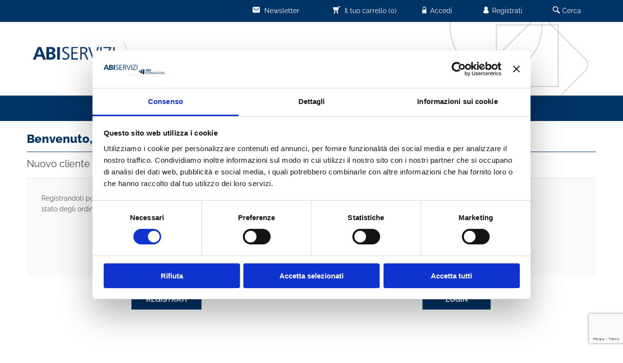

--- FILE ---
content_type: text/html; charset=utf-8
request_url: https://www.abiformazione.it/login?returnUrl=/la-segnalazione-di-operazione-sospetta
body_size: 28517
content:

<!DOCTYPE html>
<html >
<head>

    <script id="Cookiebot" src="https://consent.cookiebot.com/uc.js" data-cbid="7554e504-7a3b-4a9b-b1cf-df78a70b7d73" data-blockingmode="auto" type="text/javascript"></script>

    <!-- Google tag (gtag.js) -->
    <script async src="https://www.googletagmanager.com/gtag/js?id=G-70FLTS82KC"></script>
    <script>
        window.dataLayer = window.dataLayer || [];
        function gtag() { dataLayer.push(arguments); }
        gtag('js', new Date());
        gtag('config', 'G-70FLTS82KC');
    </script>

    <title>ABIFormazione - Entra</title>
    <meta http-equiv="Content-type" content="text/html;charset=UTF-8" />
    <meta name="description" content="Accedi al sito" />
    <meta name="keywords" content="" />
    <meta name="generator" content="nopCommerce" />
    <meta name="viewport" content="width=device-width, initial-scale=1" />
    
    
    


    

    <link href="/Content/ABI/css/fonts_2022.css" rel="stylesheet" />

    <link href="/bundles/styles/fospdttmwxw-0oq1ymfax-oqyuttwjk9eh9-biyukiw1?v=ZbFpsupfgOx0xr0UnVjGT3TrU2gU6uwUuwruE25V1xE1" rel="stylesheet"/>



    

    <script src="/bundles/scripts/qhtu2we40dukbvmys-smf6mltnzt6zdveftcmszdkdm1?v=McJpefTUMZ-sTwYbwnjCg55l07P6XoXEYuTB4LRRoSA1"></script>


    
    
    
    
    
<link rel="shortcut icon" href="https://www.abiformazione.it/favicon.ico" />

    <link rel="icon" href="/favicon.ico" type="image/x-icon">

    <link rel="icon" href="/favicon-32.png" sizes="32x32" type="image/png">
    <link rel="icon" href="/favicon-192.png" sizes="192x192" type="image/png">

    <link rel="apple-touch-icon" href="/apple-touch-icon.png">

    


    <script type="text/javascript">
        function getBoxMCE(idp) {
            //console.log("Chiamata in corso per box:" + idp)
            //url: "http://93.47.208.30/abimce/getMCE_Box.php",
            $.ajax({
                url: "https://ad.abiservizi.it/abimce/getMCE_Box.php",
                dataType: 'jsonp',
                data: {
                    token: 'BannerABIF',
                    box: idp,
                },
                success: function (result) {
                    //if (result == "") { result = "[Banner box " + idp + " non trovato]" }
                    //console.log('Status:OK - ' + idp + ' ->' + result);
                    $('[id="mce_box_id_' + idp + '"]').html(result);
                },
                // add for error ------------------------------------------------------------------------------------------
                error: function (x, httpStatusMessage, exception) {
                    console.log('status:' + x.status, 'httpStatusMessage:' + httpStatusMessage, 'exception:' + exception);
                    var message;
                    var statusErrorMap = {
                        '400': "Server understood the request, but request content was invalid.",
                        '401': "Unauthorized access.",
                        '403': "Forbidden resource can't be accessed.",
                        '500': "Internal server error.",
                        '503': "Service unavailable."
                    };
                    if (x.status) {
                        message = statusErrorMap[x.status];
                        if (!message) {
                            message = "Unknown Error \n.";
                        }
                    } else if (exception == 'parsererror') {
                        message = "Error.\nParsing JSON Request failed.";
                    } else if (exception == 'timeout') {
                        message = "Request Time out.";
                    } else if (exception == 'abort') {
                        message = "Request was aborted by the server";
                    } else {
                        message = "Unknown Error";
                    }
                    //$("#risposta").html("Error: " + message);
                },
                timeout: 3000
                // add for error ------------------------------------------------------------------------------------------
            });
        }
        function addOnload(fun) {
            var last = window.onload;
            window.onload = function () {
                if (last) last();
                fun();
            }
        }
    </script>

    <!--Powered by nopCommerce - http://www.nopCommerce.com-->

</head>
<body>
    


<div class="ajax-loading-block-window" style="display: none">
</div>
<div id="dialog-notifications-success" title="Notifica" style="display:none;">
</div>
<div id="dialog-notifications-error" title="Errore" style="display:none;">
</div>
<div id="bar-notification" class="bar-notification">
    <span class="close" title="Chiudi">&nbsp;</span>
</div>




<!--[if lte IE 7]>
    <div style="clear:both;height:59px;text-align:center;position:relative;">
        <a href="http://www.microsoft.com/windows/internet-explorer/default.aspx" target="_blank">
            <img src="/Themes/Formazione/Content/images/ie_warning.jpg" height="42" width="820" alt="You are using an outdated browser. For a faster, safer browsing experience, upgrade for free today." />
        </a>
    </div>
<![endif]-->


<div class="master-wrapper-page">
    
    

    
    
<div class="header">
    
    <div class="header-upper">
        <nav class="TOP1">
        <div class="container-fluid">
            <div class="header-selectors-wrapper">

                

                

                

                
            </div>
            <div class="header-links-wrapper">
                <div class="header-links">
    <ul class="lista-link">
        
        <li class="lastchild cercahover"><a href="#"><img src="/Content/ABI/imgs/icons/cerca.png"><span>Cerca</span></a></li>
            <li><a href="/register" class="ico-register-xxx"><img src="/Content/ABI/imgs/icons/utente.png"><span> Registrati</span></a></li>
            <li><a href="/login" class="ico-login"><img src="/Content/ABI/imgs/icons/lucchetto-aperto.png"><span> Accedi</span></a></li>
                    <li id="topcartlink">
                <a href="/cart" class="ico-cart-xxx">
                    <img src="/Content/ABI/imgs/icons/carrello.png">
                    <span class="cart-label">Il tuo carrello</span>
                    <span class="cart-qty">(0)</span>
                </a>
            </li>


            <li><a href="/Newsletter" class="ico-account-xxx"><img src="/Content/ABI/imgs/icons/newsletter.png" alt=""> <span>Newsletter</span></a></li>

        
    </ul>
            <script type="text/javascript">
            $(document).ready(function () {
                $('.header').on('mouseenter', '#topcartlink', function () {
                    $('#flyout-cart').addClass('active');
                });
                $('.header').on('mouseleave', '#topcartlink', function () {
                    $('#flyout-cart').removeClass('active');
                });
                $('.header').on('mouseenter', '#flyout-cart', function () {
                    $('#flyout-cart').addClass('active');
                });
                $('.header').on('mouseleave', '#flyout-cart', function () {
                    $('#flyout-cart').removeClass('active');
                });
            });
        </script>
</div>



                <div id="flyout-cart" class="flyout-cart">
    <div class="mini-shopping-cart">
        <div class="count">
Non ci sono articoli nel tuo carrello        </div>
    </div>
</div>

            </div>
        </div>
        </nav>
    </div>

    <!-- 
    <div class="container-fluid">
        <div class="header-lower">
            <div class="header-logo">
                <a href="/">
                    <img title="" alt="ABI Formazione" src="/Themes/Formazione/Content/images/logo.png">
                </a>
            </div>
            <div class="search-box store-search-box">
                <form action="/search" id="small-search-box-form" method="get">    <input type="text" class="search-box-text" id="small-searchterms" autocomplete="off" name="q" placeholder="Cerca" />
    <input type="submit" class="button-1 search-box-button" value="Cerca" />
        <script type="text/javascript">
            $("#small-search-box-form").submit(function(event) {
                if ($("#small-searchterms").val() == "") {
                    alert('Inserisci la parola chiave di ricerca');
                    $("#small-searchterms").focus();
                    event.preventDefault();
                }
            });
        </script>
        
            <script type="text/javascript">
                $(document).ready(function() {
                    $('#small-searchterms').autocomplete({
                            delay: 500,
                            minLength: 3,
                            source: '/catalog/searchtermautocomplete',
                            appendTo: '.search-box',
                            select: function(event, ui) {
                                $("#small-searchterms").val(ui.item.label);
                                setLocation(ui.item.producturl);
                                return false;
                            }
                        })
                        .data("ui-autocomplete")._renderItem = function(ul, item) {
                            var t = item.label;
                            //html encode
                            t = htmlEncode(t);
                            return $("<li></li>")
                                .data("item.autocomplete", item)
                                .append("<a><span>" + t + "</span></a>")
                                .appendTo(ul);
                        };
                });
            </script>
        
</form>
            </div>
        </div>
    </div>
        -->


</div>



    <script type="text/javascript">
        AjaxCart.init(false, '.header-links .cart-qty', '.header-links .wishlist-qty', '#flyout-cart');
    </script>

    
<header>
    <section class="TOP_cerca cercahover" style="display: none;">
        <div class="container-fluid">
            <div class="row">

                <div class="col-xs-12 col-sm-12 col-md-12 col-lg-12 cerca-contenuto">

<form action="/search" class="form-inline" method="get">                        <div class="form-group">
                            <select name="PreselProdotto">
                                <option value="">Tutte le categorie prodotto</option>
                                

                                <option value="formazione-corsi-on-demand">Corsi on demand</option>
                                <option value="formazione-corsi-interaziendali">Corsi interaziendali
</option>
                                <option value="formazione-corsi-professionalizzanti">Corsi professionalizzanti
</option>
                                <option value="formazione-specializzazioni">Specializzazioni
</option>
                                <option value="formazione-seminari">Seminari</option>
                                <option value="formazione-alta-formazione-e-master">Alta Formazione e Master
</option>
                                <option value="formazione-abics-abitacs">ABICS, ABITacs</option>
                                <option value="formazione-giornate-formative">Giornate Formative</option>
                            </select>
                        </div>
                        <div class="form-group">
                            <input class="form-control" type="text" name="text">
                        </div>
                        <button type="submit">CERCA</button>
</form>
                </div>
            </div>
        </div>
    </section>
</header>









<header>
    <section class="logomenu">
        <div class="container-fluid">
            <div class="row">
                <div class="hidden-xs hidden-sm hidden-md col-lg-6 logobg"><a href="/"></a></div>
                <div class="hidden-xs hidden-sm hidden-md col-lg-6 gilfobg"></div>
                <div class="col-xs-12 col-sm-12 col-md-12 hidden-lg navmobile">

                    <nav>
                        <div class="navbar navbar-default" role="navigation">
                            <div class="navbar-header">
                                <button type="button" class="navbar-toggle" data-toggle="collapse" data-target=".navbar-collapse">
                                    <img src="/Content/ABI/imgs/eventi/icons/hamburger.png">
                                </button>
                                <a class="navbar-brand" href="/"><img src="/Themes/Formazione/Content/ABI/imgs/logo-ABIFormazione.png"></a>
                            </div>
                            <div class="navbar-collapse text-left collapse" aria-expanded="false">

                                <!-- Left nav -->
                                <ul class="nav navbar-nav">
                                    <li>
                                        <a href="/contents/abiformazione/chi-siamo" class="has-submenu">ABIFormazione<span class="caret"></span></a>
                                        <ul class="dropdown-menu">
                                            <li><a href="/contents/abiformazione/chi-siamo">Chi Siamo</a></li>
                                            <li><a href="/contents/abiformazione/seminari">Seminari</a></li>
                                            <li><a href="/contents/abiformazione/alta-formazione-e-master">Alta Formazione e Master</a></li>
                                            <li><a href="/contents/abiformazione/specializzazioni">Specializzazioni</a></li>
                                            <li><a href="/contents/abiformazione/corsi">Corsi</a></li>
                                            <li><a href="/contents/abiformazione/abics-e-abitacs">ABICS e ABITacs</a></li>
                                            <li><a href="/contents/abiformazione/profinanza">ProFinanza</a></li>
                                            <li><a href="/contents/abiformazione/formazione-custom">Formazione custom</a></li>
                                            <li><a href="/contents/abiformazione/finanziare-la-formazione">Finanziare la formazione</a></li>
                                            <li><a href="/contents/abiformazione/certificazioni">Certificazioni</a></li>
                                        </ul>
                                    </li>
                                    <li>
                                        <a href="javascript:void(0);" class="has-submenu" >Temi<span class="caret"></span></a>
                                        <ul class="dropdown-menu">

                                            

                                            <li>
                                                <a href="/temi/bancassicurazione">
                                                    Bancassicurazione
                                                </a>
                                            </li>
                                            <li>
                                                <a href="/temi/comunicazione">
                                                    Comunicazione 
                                                </a>
                                            </li>
                                            <li>
                                                <a href="/temi/controlli-interni">
                                                    Controlli Interni
                                                </a>
                                            </li>
                                            <li>
                                                <a href="/temi/credito">
                                                    Credito
                                                </a>
                                            </li>
                                            <li>
                                                <a href="/temi/data-science-e-ai">
                                                    Data science e AI
                                                </a>
                                            </li>
                                            <li>
                                                <a href="/temi/esg">
                                                    ESG
                                                </a>
                                            </li>
                                            <li>
                                                <a href="/temi/estero">
                                                    Estero
                                                </a>
                                            </li>
                                            <li>
                                                <a href="/temi/finanza-e-risparmio">
                                                    Finanza e Risparmio
                                                </a>
                                            </li>
                                            <li>
                                                <a href="/temi/fintech-e-insurtech">
                                                    Fintech e Insurtech
                                                </a>
                                            </li>
                                            <li>
                                                <a href="/temi/fiscalita-e-bilancio">
                                                    Fiscalit&#224; e bilancio
                                                </a>
                                            </li>
                                            <li>
                                                <a href="/temi/governance-e-strategie">
                                                    Governance e strategie
                                                </a>
                                            </li>
                                            <li>
                                                <a href="/temi/normativa">
                                                    Normativa
                                                </a>
                                            </li>
                                            <li>
                                                <a href="/temi/organizzazione-e-sicurezza">
                                                    Organizzazione e sicurezza
                                                </a>
                                            </li>
                                            <li>
                                                <a href="/temi/pianificazione-e-controllo">
                                                    Pianificazione e Controllo
                                                </a>
                                            </li>
                                            <li>
                                                <a href="/temi/risorse-umane">
                                                    Risorse Umane
                                                </a>
                                            </li>
                                            <li>
                                                <a href="/temi/servizi-e-strumenti-di-pagamento">
                                                    Servizi e strumenti di pagamento
                                                </a>
                                            </li>
                                            <li><a href="/temi"><b>TUTTI I TEMI</b></a></li>
                                        </ul>
                                    </li>
                                    <li>
                                        <a href="javascript:void(0);" class="has-submenu">Prodotti e Servizi<span class="caret"></span></a>
                                        <ul class="dropdown-menu">

                                            

                                            <li>
                                                <a href="/prodotti_e_servizi/corsi-on-demand">
                                                    Corsi on demand
                                                </a>
                                            </li>
                                            <li>
                                                <a href="/prodotti_e_servizi/corsi-interaziendali">
                                                    Corsi interaziendali

                                                </a>
                                            </li>
                                            <li>
                                                <a href="/prodotti_e_servizi/corsi-professionalizzanti">
                                                    Corsi professionalizzanti

                                                </a>
                                            </li>
                                            <li>
                                                <a href="/prodotti_e_servizi/specializzazioni">
                                                    Specializzazioni

                                                </a>
                                            </li>
                                            <li>
                                                <a href="/prodotti_e_servizi/seminari">
                                                    Seminari
                                                </a>
                                            </li>
                                            <li>
                                                <a href="/prodotti_e_servizi/alta-formazione-e-master">
                                                    Alta Formazione e Master

                                                </a>
                                            </li>
                                            <li>
                                                <a href="/prodotti_e_servizi/abics-abitacs">
                                                    ABICS, ABITacs
                                                </a>
                                            </li>
                                            <li>
                                                <a href="/prodotti_e_servizi/giornate-formative">
                                                    Giornate Formative
                                                </a>
                                            </li>

                                            <li><a href="/prodotti_e_servizi"><b>TUTTI I PRODOTTI E SERVIZI</b></a></li>
                                        </ul>
                                    </li>
                                    <li><a href="/contents/in-primo-piano">In primo piano</a></li>
                                    <li><a href="/contents/agenda">Agenda</a></li>
                                    
                                    <li><a data-toggle="modal" data-target="#modal_trova_la_tua_formazione" style="background-color:#cdcdcd !important;position:relative;"><span class="d-inline-block text-abi">Trova la tua formazione <img class="pull-right" src="/Themes/Formazione/Content/ABI/imgs/icon-lente-menu.png" width="35" height="35" style="margin-top:-5px;margin-left:10px" /></span></a></li>
										                                           
                                </ul>


                            </div><!--/.nav-collapse -->
                        </div>
                    </nav>

                </div>
            </div>

        </div>
    </section>
</header>

<header>
    <nav class="TOP2 hidden-xs hidden-sm hidden-md">
        <div class="container-fluid">
            <div class="lista-link text-center">

                <span id="abiformazione-menu"><a href="/contents/abiformazione/chi-siamo">ABIFormazione</a></span>

                <span id="temi-menu"><a href="/temi">Temi</a></span>

                <span id="prodottieservizi-menu"><a href="/prodotti_e_servizi">Prodotti e Servizi</a></span>

                <span id="inprimopiano-menu"><a href="/contents/in-primo-piano">In primo piano</a></span>

                <span id="agenda-menu"><a href="/contents/agenda">Agenda</a></span>

                <span style="background-color:#cdcdcd;position: relative;width: 135px;height: 52px;margin-bottom: -20px;">
                  <a class="p0" data-toggle="modal" data-target="#modal_trova_la_tua_formazione">
                    <img src="/Themes/Formazione/Content/ABI/imgs/icon-lente-menu.png" width="35" height="30" style="position:absolute;bottom:11px;width:35px;height:30px;left: 5px;" />                    
                    <b class="font-size-13px text-abi" style="line-height:13px;display:inline-block;bottom:13px;right:5px;width:85px;position:absolute;text-align:left;">Trova la tua<br />formazione</b>
                  </a>
                </span>    

            </div>
        </div>
    </nav>

    <nav class="TOP2_submenu">
        <div class="container-fluid">

            <div id="abiformazione-submenu" style="">

                <div class="row">
                    <div class="col-md-3 col-lg-3">
                        <a class="link_testuale_contenuto" href="/contents/abiformazione/chi-siamo">Chi Siamo</a>
                    </div>
                    <div class="col-md-3 col-lg-3">
                        <a class="link_testuale_contenuto" href="/contents/abiformazione/seminari">Seminari</a>
                    </div>
                    <div class="col-md-3 col-lg-3">
                        <a class="link_testuale_contenuto" href="/contents/abiformazione/alta-formazione-e-master">Alta Formazione e Master</a>
                    </div>
                    <div class="col-md-3 col-lg-3">
                        <a class="link_testuale_contenuto" href="/contents/abiformazione/specializzazioni">Specializzazioni</a>
                    </div>
                </div>

                <div class="row">
                    <div class="col-md-3 col-lg-3">
                        <a class="link_testuale_contenuto" href="/contents/abiformazione/corsi">Corsi</a>
                    </div>
                    <div class="col-md-3 col-lg-3">
                        <a class="link_testuale_contenuto" href="/contents/abiformazione/abics-e-abitacs">ABICS e ABITacs</a>
                    </div>
                    <div class="col-md-3 col-lg-3">
                        <a class="link_testuale_contenuto" href="/contents/abiformazione/profinanza">ProFinanza</a>
                    </div>
                    <div class="col-md-3 col-lg-3">
                        <a class="link_testuale_contenuto" href="/contents/abiformazione/formazione-custom">Formazione custom</a>
                    </div>
                </div>

                <div class="row">
                    <div class="col-md-3 col-lg-3">
                        <a class="link_testuale_contenuto" href="/contents/abiformazione/finanziare-la-formazione">Finanziare la formazione</a>
                    </div>
                    <div class="col-md-3 col-lg-3">
                        <a class="link_testuale_contenuto" href="/contents/abiformazione/certificazioni">Certificazioni</a>
                    </div>
                    
                    
                </div>
            </div>

            <div id="temi-submenu" style="">
                            <div class="row">
                                    <div class="col-md-3 lg-3"><a class="link_testuale_contenuto" href="/temi/bancassicurazione">Bancassicurazione</a></div>
                                    <div class="col-md-3 lg-3"><a class="link_testuale_contenuto" href="/temi/comunicazione">Comunicazione </a></div>
                                    <div class="col-md-3 lg-3"><a class="link_testuale_contenuto" href="/temi/controlli-interni">Controlli Interni</a></div>
                                    <div class="col-md-3 lg-3"><a class="link_testuale_contenuto" href="/temi/credito">Credito</a></div>
                            </div>
                            <div class="row">
                                    <div class="col-md-3 lg-3"><a class="link_testuale_contenuto" href="/temi/data-science-e-ai">Data science e AI</a></div>
                                    <div class="col-md-3 lg-3"><a class="link_testuale_contenuto" href="/temi/esg">ESG</a></div>
                                    <div class="col-md-3 lg-3"><a class="link_testuale_contenuto" href="/temi/estero">Estero</a></div>
                                    <div class="col-md-3 lg-3"><a class="link_testuale_contenuto" href="/temi/finanza-e-risparmio">Finanza e Risparmio</a></div>
                            </div>
                            <div class="row">
                                    <div class="col-md-3 lg-3"><a class="link_testuale_contenuto" href="/temi/fintech-e-insurtech">Fintech e Insurtech</a></div>
                                    <div class="col-md-3 lg-3"><a class="link_testuale_contenuto" href="/temi/fiscalita-e-bilancio">Fiscalit&#224; e bilancio</a></div>
                                    <div class="col-md-3 lg-3"><a class="link_testuale_contenuto" href="/temi/governance-e-strategie">Governance e strategie</a></div>
                                    <div class="col-md-3 lg-3"><a class="link_testuale_contenuto" href="/temi/normativa">Normativa</a></div>
                            </div>
                            <div class="row">
                                    <div class="col-md-3 lg-3"><a class="link_testuale_contenuto" href="/temi/organizzazione-e-sicurezza">Organizzazione e sicurezza</a></div>
                                    <div class="col-md-3 lg-3"><a class="link_testuale_contenuto" href="/temi/pianificazione-e-controllo">Pianificazione e Controllo</a></div>
                                    <div class="col-md-3 lg-3"><a class="link_testuale_contenuto" href="/temi/risorse-umane">Risorse Umane</a></div>
                                    <div class="col-md-3 lg-3"><a class="link_testuale_contenuto" href="/temi/servizi-e-strumenti-di-pagamento">Servizi e strumenti di pagamento</a></div>
                            </div>

                </div>

            <div id="prodottieservizi-submenu" style="display: none;">

                <div class="row">
                            <div class="row">
                                    <div class="col-md-3 lg-3"><a class="link_testuale_contenuto" href="/prodotti_e_servizi/corsi-on-demand">Corsi on demand</a></div>
                                    <div class="col-md-3 lg-3"><a class="link_testuale_contenuto" href="/prodotti_e_servizi/corsi-interaziendali">Corsi interaziendali
</a></div>
                                    <div class="col-md-3 lg-3"><a class="link_testuale_contenuto" href="/prodotti_e_servizi/corsi-professionalizzanti">Corsi professionalizzanti
</a></div>
                                    <div class="col-md-3 lg-3"><a class="link_testuale_contenuto" href="/prodotti_e_servizi/specializzazioni">Specializzazioni
</a></div>
                            </div>
                            <div class="row">
                                    <div class="col-md-3 lg-3"><a class="link_testuale_contenuto" href="/prodotti_e_servizi/seminari">Seminari</a></div>
                                    <div class="col-md-3 lg-3"><a class="link_testuale_contenuto" href="/prodotti_e_servizi/alta-formazione-e-master">Alta Formazione e Master
</a></div>
                                    <div class="col-md-3 lg-3"><a class="link_testuale_contenuto" href="/prodotti_e_servizi/abics-abitacs">ABICS, ABITacs</a></div>
                                    <div class="col-md-3 lg-3"><a class="link_testuale_contenuto" href="/prodotti_e_servizi/giornate-formative">Giornate Formative</a></div>
                            </div>

                </div>
            </div>
        </div>
    </nav>
</header>


<script>
$('[data-target="#modal_trova_la_tua_formazione"]').click(function (e) {
    e.preventDefault();
    $.get('/Product/ABIFormazioneTrovaFormazione', function (data) {
        $('#ajaxform-modal').html(data);
        $('#ajaxform-modal').modal();
        $('.js-modal_trova_la_tua_formazione').matchHeight({byRow:false});
    });
});
</script>

    <div class="master-wrapper-content--XXXXX">
        

        <div class="master-column-wrapper">
            
<div class="center-1">
    
    

<script src="https://www.google.com/recaptcha/api.js?render=6Ld4tIYcAAAAAGSebKhhpkXEnjbD-gQXBqOKDtSt"></script>


<div class="page login-page">

    <div class="container-fluid">
        <div class="row">
            <div class="col-xs-12 col-sm-12 col-md-12 col-lg-12">
                <div class="row">
                    <div class="col-xs-12 col-sm-12 col-md-12 col-lg-12 titolo-sezioni"><h1 class="h3">Benvenuto, accedi!</h1></div>
                    <div class="col-xs-12 col-sm-12 col-md-12 col-lg-12 separatore-sezioni"><hr /></div>
                    <div class="col-xs-12 col-sm-12 col-md-12 col-lg-12 text-left">
                        

                        

                        <div class="page-body">
                            <div class="customer-blocks">
                                    <div class="new-wrapper register-block">
                                        <div class="title">
                                            <strong>Nuovo cliente</strong>
                                        </div>
                                        <div class="text">
                                            Registrandoti potrai acquistare velocemente, essere sempre aggiornato sullo stato degli ordini e rivedere la storia degli acquisti effettuati
                                        </div>
                                        <div class="buttons">
                                            <input type="button" class="btn btn-abi button-1 register-button" onclick="location.href='/register?returnurl=%2fla-segnalazione-di-operazione-sospetta'" value="Registrati" />
                                        </div>
                                    </div>
                                <div class="returning-wrapper fieldset">
<form action="/login?returnUrl=/la-segnalazione-di-operazione-sospetta" method="post"><input name="__RequestVerificationToken" type="hidden" value="INmSUH7BSRYpGHTp63gf9OBJHq6Y1BRyD2mvhCiqLUwijetG1BdOnqJOuwrfOlqvn-biLmfin82WqR8jA7iFCYW00Ew1" /><input id="GoogleCapcha" name="GoogleCapcha" type="hidden" value="" />                                        <div class="title">
                                            <strong>Cliente già registrato</strong>
                                        </div>
                                        <div class="form-fields">
                                                <div class="inputs">
                                                    <label for="Email">Email:</label>
                                                    <input autocomplete="off" autofocus="autofocus" class="email" data-val="true" data-val-email="Email errata" data-val-required="Inserisci la tua email" id="Email" name="Email" type="text" value="" />
                                                    <span class="field-validation-valid" data-valmsg-for="Email" data-valmsg-replace="true"></span>
                                                </div>
                                            <div class="inputs">
                                                <label for="Password">Password:</label>
                                                <input autocomplete="off" class="password" id="Password" name="Password" type="password" />
                                                <span class="field-validation-valid" data-valmsg-for="Password" data-valmsg-replace="true"></span>
                                            </div>
                                            <div class="inputs reversed">
                                                
                                                <span class="forgot-password">
                                                    <a href="/passwordrecovery">Password dimenticata?</a>
                                                </span>
                                            </div>
                                        </div>
                                        <div class="buttons">
                                            <input class="btn btn-abi button-1 login-button" id="login-button" type="submit" value="Login" />
                                        </div>
</form>                                </div>
                            </div>
                            
                        </div>
                    </div>
                </div>
            </div>
        </div>
    </div>
</div>

<script>
    var enableSubmit = false;

    $(document).ready(function () {
        $('#login-button').click(function (e) {
                                               

            if (enableSubmit) {
                enableSubmit = false;
                return true;
            }

            e.preventDefault();
            grecaptcha.ready(function () {
                grecaptcha.execute('6Ld4tIYcAAAAAGSebKhhpkXEnjbD-gQXBqOKDtSt', { action: 'abi_login' }).then(function (token) {
                    $("#GoogleCapcha").val(token);
                    enableSubmit = true;
                    // $(this).trigger('click');
                    $('#login-button').click();
                });
            });

        });
    });

</script>
    
</div>

        </div>
        
    </div>    
</div>


<!-- Blocco Footer -->
<footer>
    <nav>

        <div id="menu-footer-cliccabile">

            <div class="container-fluid">

                <div class="text-left">
                    <a id="apertura-menu-footer" title="Apri menu">
                        <img src="/Content/ABI/imgs/icons/freccia-giu-grigia.png" />
                        <span class="hidden-md hidden-lg light_title">ESPANDI</span>
                    </a>
                    <a id="chiusura-menu-footer" title="Chiudi menu" hidden>
                        <img src="/Content/ABI/imgs/icons/freccia-su-grigia.png" />
                        <span class="hidden-md hidden-lg light_title">CHIUDI</span>
                    </a>
                </div>

                <div class="title-menu-footer row">

                    <div class="hidden-xs hidden-sm col-md-5ths col-lg-5ths">
                        <h5>ABIFORMAZIONE</h5>
                    </div>
                    <div class="hidden-xs hidden-sm col-md-5ths col-lg-5ths">
                        <h5>IL MONDO ABISERVIZI</h5>
                    </div>
                    <div class="hidden-xs hidden-sm col-md-5ths col-lg-5ths">
                        <h5>SERVE AIUTO?</h5>
                    </div>
                    <div class="hidden-xs hidden-sm col-md-5ths col-lg-5ths">
                        <h5>SERVIZI E PRODOTTI ONLINE</h5>
                    </div>
                    <div class="hidden-xs hidden-sm col-md-5ths col-lg-5ths">
                        <h5>SEGUICI SU</h5>
                    </div>

                </div>

            </div>

        </div>

        <div class="container-fluid">

            <div id="link-menu-footer" class="link-menu-footer row" hidden>

                <div class="col-xs-5ths-full col-sm-5ths-half col-md-5ths col-lg-5ths inline-col">
                    <h5>ABIFORMAZIONE</h5>
                    <p><a class="link_testuale_contenuto" href="/contents/abiformazione/chi-siamo">Chi siamo</a></p>
                    <p><a class="link_testuale_contenuto" href="/contents/abiformazione/seminari">Seminari</a></p>
                    <p><a class="link_testuale_contenuto" href="/contents/abiformazione/alta-formazione-e-master">Alta Formazione e Master</a></p>
                    <p><a class="link_testuale_contenuto" href="/contents/abiformazione/specializzazioni">Specializzazioni</a></p>
                    <p><a class="link_testuale_contenuto" href="/contents/abiformazione/corsi">Corsi</a></p>
                    <p><a class="link_testuale_contenuto" href="/contents/abiformazione/abics-e-abitacs">ABICS e ABITacs</a></p>
                    <p><a class="link_testuale_contenuto" href="/contents/abiformazione/profinanza">ProFinanza</a></p>
                    <p><a class="link_testuale_contenuto" href="/contents/abiformazione/formazione-custom">Formazione custom</a></p>
                    <p><a class="link_testuale_contenuto" href="/contents/abiformazione/finanziare-la-formazione">Finanziare la formazione</a></p>
                    <p><a class="link_testuale_contenuto" href="/contents/abiformazione/certificazioni">Certificazioni</a></p>

                </div>
                <div class="col-xs-5ths-full col-sm-5ths-half col-md-5ths col-lg-5ths inline-col">
                    <h5>IL MONDO ABISERVIZI</h5>
                    <p><a class="link_testuale_contenuto" href="http://www.abi.it" rel="nofollow" target="_blank">ABI</a></p>
                    <p><a class="link_testuale_contenuto" href="http://www.abiservizi.it" rel="nofollow" target="_blank">ABIServizi</a></p>
                    <p><a class="link_testuale_contenuto" href="http://www.progettispecialiabiservizi.it/" rel="nofollow" target="_blank">Progetti Speciali</a></p>
                    <p><a class="link_testuale_contenuto" href="http://www.abieventi.it/" rel="nofollow" target="_blank">ABIEventi</a></p>
                    <p><a class="link_testuale_contenuto" href="http://www.bancariaeditrice.it/" rel="nofollow" target="_blank">Bancaria Editrice</a></p>
                </div>
                <div class="col-xs-5ths-full col-sm-5ths-half col-md-5ths col-lg-5ths inline-col">
                    <h5>SERVE AIUTO?</h5>
                    <p><a class="link_testuale_contenuto" href="/contattaci">Contattaci</a></p>
                    <p><a class="link_testuale_contenuto" href="/login">Accedi</a></p>
                    <p><a class="link_testuale_contenuto" href="/register">Registrati</a></p>
                    <p><a class="link_testuale_contenuto" href="/contents/guida-all-acquisto">Guida all'acquisto</a></p>
                    <p><a class="link_testuale_contenuto" href="/contents/condizioni-di-vendita">Condizioni Generali</a></p>
                    <p><a class="link_testuale_contenuto" href="/content/ABI/20250521-licenza-d-uso-abiservizi.pdf" target="_blank">Licenza d'uso</a></p>
                    <p><a class="link_testuale_contenuto" href="/contents/faq">FAQ</a></p>
                </div>
                <div class="col-xs-5ths-full col-sm-5ths-half col-md-5ths col-lg-5ths inline-col">
                    <h5>SERVIZI E PRODOTTI ONLINE</h5>
                    <p><a class="link_testuale_contenuto" href="http://www.abilearning.it/" rel="nofollow" target="_blank">ABILearning</a></p>
                    <p><a class="link_testuale_contenuto" href="/specialized-executive-master-banking-financial-diploma-xxix-edizione" rel="nofollow">Banking e Financial Diploma</a></p>

                    <p><a class="link_testuale_contenuto" href="/profinanza-2" rel="nofollow" >ProFinanza</a></p>
                    <p><a class="link_testuale_contenuto" href="http://www.compliance-community.it/" rel="nofollow" target="_blank">ABICS</a></p>
                    <p><a class="link_testuale_contenuto" href="http://www.abitacs.it/" rel="nofollow" target="_blank">ABITacs</a></p>
                    
                </div>
                <div class="col-xs-5ths-full col-sm-5ths-half col-md-5ths col-lg-5ths inline-col">
                    <h5>SEGUICI SU</h5>
                    <p><a class="link_testuale_contenuto" href="/newsletter">Newsletter</a></p>
                    <ul class="list-inline">
                        <!--
                        <li class="py-1">
                            <a class="link_opacity" href="https://www.facebook.com/ABIFormazione" rel="nofollow" target="_blank">
                                <img src="~/Content/ABI/imgs/icons/fb.png" />
                            </a>
                        </li>
                        <li class="py-1">
                            <a class="link_opacity" href="https://twitter.com/abiformazione" rel="nofollow" target="_blank">
                                <img src="~/Content/ABI/imgs/icons/tw.png" />
                            </a>
                        </li>
                        //-->
                        <li class="py-1">
                            <a class="link_opacity" href="https://www.linkedin.com/company/abiformazione" rel="nofollow" target="_blank">
                                <img src="/Content/ABI/imgs/icons/in.png" />
                            </a>
                        </li>
                        <!--
                        <li class="py-1">
                            <a class="link_opacity" href="https://www.youtube.com/user/ABIFormazione" rel="nofollow" target="_blank">
                                <img src="~/Content/ABI/imgs/icons/yt.png" />
                            </a>
                        </li>
                        <li class="py-1">
                            <a class="link_opacity" href="javascript:void(0)" rel="nofollow" target="_blank">
                                <img src="/Themes/Formazione/Content/ABI/imgs/icons/rss.png" />
                            </a>
                        </li>
                        //-->
                    </ul>
                </div>

            </div>

        </div>

    </nav>

    <section>
        <div class="container-fluid text-left">
            <b>Copyright 2026 ABIServizi S.p.A | Piazza del Gesù 49, 00186 Roma | P.IVA 00988761003 | Codice SDI MZO2A0U | <a class="link_opacity" href="/contents/dati-societari">Dati Societari</a> | <a class="link_opacity" href="/contents/mappa-del-sito">Mappa del Sito</a> | <a class="link_opacity" href="/contents/privacy">Privacy Policy</a> | <a class="link_opacity" href="/contents/cookie">Cookie Policy</a></b>
            | <b><a class="link_opacity" href="/contents/whistleblowing">Whistleblowing</a></b>
            | <b><a class="link_opacity" href="/contents/accessibilita">Accessibilità</a></b>
            <br /><b>Società soggetta all'attività di direzione e coordinamento dell’Associazione Bancaria Italiana | Società con unico socio</b>
        </div>
        <div style="text-align:center;">
            <br />
            <span style="font-size: 12px;">Powered by <a target="_blank" style="color:#4ab2f1;" href="https://www.nopcommerce.com/">nopCommerce</a></span>
        </div>
    </section>

</footer>
<!-- FINE Blocco Footer -->



<!-- video modal -->
<div class="modal fade" id="ajaxform-modal" tabindex="-1" role="dialog" aria-labelledby="myModalLabel" aria-hidden="true">
</div>

<div class="modal fade" id="video-modal" tabindex="-1" role="dialog" aria-labelledby="myModalLabel" aria-hidden="true">
	<div class="modal-dialog">
		<div class="modal-content no-max-height">
			<div class="modal-body">
                <div>
	                <video preload="auto" controls="controls" style="width:100%">
		                <source src="" type='video/mp4'>
	                </video>
                </div>
				<div class="media"></div>
				<div class="copy"></div>
			</div>
            <div class="modal-footer">
				<div class="video-text">
					<h5></h5>
					<p></p>
				</div>
				<div class="video-buttons">
					<button type="button" class="btn btn-abi btnClose" data-dismiss="modal">CHIUDI</button>
				</div>
			</div>
		</div>
	</div>
</div>

<div class="modal fade" id="pdfbrowser-modal" tabindex="-1" role="dialog" aria-labelledby="myModalLabel">
  <div class="modal-dialog  modal-lg" role="document">
    <img class="chiusura" src="/Content/Abi/imgs/icons/chiudi.png" />  
    <div class="modal-content">
        <object id="pdfbrowser" type="application/pdf" data="" style="width:100%;height:95%">...</object>
    </div>
  </div>
</div>

<div class="modal fade" id="privacyNewsletterModal" tabindex="-1" role="dialog" aria-labelledby="myModalLabel">
    <div class="modal-dialog  modal-lg" role="document">

        <img class="chiusura" src="/Content/Abi/imgs/icons/chiudi.png" />

        <div class="modal-content">
            <div class="modal-body">
                <header>
                    Privacy Policy
                </header>
                <section>
                    <div class="titolo">Art. 13 del Regolamento (UE) 2016/679 – Regolamento Generale Protezione Dati (RGPD)</div>
                    <div class="contenuto">

                        <p>
                            I dati personali forniti saranno trattati dal Titolare ABIServizi S.p.A., in forma parzialmente automatizzata, al fine di a) gestire e dare esecuzione alla Sua richiesta (ciò può comportare l'invio di comunicazioni connesse ai servizi richiesti); b) dare adempimento ad obblighi di legge, di regolamento o a disposizioni di organi pubblici; c) inviare via e-mail o telefono informazioni promozionali relative ad ulteriori iniziative, prodotti e servizi della società.
                        </p>

                        

                        <p>Il trattamento dei dati per le finalità di cui ai punti a) e b) è necessario per l'esecuzione delle misure precontrattuali da Lei richieste, delle relative prestazioni/servizi e per l'adempimento dei connessi obblighi normativi; per tali finalità il conferimento dei dati è obbligatorio e l'eventuale rifiuto comporta l'impossibilità di dare seguito alla richiesta. Relativamente alla finalità c) Lei ha facoltà di prestare o meno il Suo consenso; l'eventuale rifiuto di fornire i dati o rilasciare il consenso per tale finalità non ha conseguenze sulla Sua richiesta. Lei ha comunque il diritto di revocare il consenso eventualmente rilasciato.</p>

                        <p>
                            I Suoi dati saranno conservati per il tempo necessario alla erogazione dei servizi richiesti e alla gestione dei connessi adempimenti amministrativi e normativi e, con riferimento alle finalità di cui al punto c), per 2 anni decorrenti dall'ultima comunicazione inviata (ferma la Sua facoltà di opporsi, in qualsiasi momento, alla ricezione di tali comunicazioni), trattati da persone autorizzate sotto la diretta autorità di ABIServizi S.p.A. e potranno essere comunicati a soggetti terzi che, in qualità di responsabili del trattamento, svolgano per conto di quest'ultima attività amministrative, organizzative e tecniche di supporto (quali, ad es., segreteria, servizi IT, assistenza tecnica). Potrà in qualsiasi momento esercitare i diritti di cui agli artt. 15-22 del RGPD (accesso ai dati che La riguardano e loro eventuale rettifica, cancellazione, limitazione od opposizione al trattamento, portabilità, ove ne ricorrano i presupposti), nonché richiedere la lista aggiornata dei soggetti a cui i dati potranno essere comunicati, rivolgendosi al titolare del trattamento con sede in Roma, 00186 - Piazza del Gesù 49, e-mail <a href="/cdn-cgi/l/email-protection" class="__cf_email__" data-cfemail="7707051e0116140e3716151e041205011e0d1e591e03">[email&#160;protected]</a> e/o al Responsabile Protezione Dati, all'indirizzo Piazza del Gesù 49, 00186 Roma, e-mail <a href="/cdn-cgi/l/email-protection" class="__cf_email__" data-cfemail="552731251534373c263027233c2f3c7b3c21">[email&#160;protected]</a>, fermo restando il Suo diritto di presentare reclamo al Garante per la protezione dei dati personali.
                        </p>

                    </div>
                </section>
            </div>
        </div>
    </div>
</div>

<div class="modal fade" id="privacyModal" tabindex="-1" role="dialog" aria-labelledby="myModalLabel">
    <div class="modal-dialog  modal-lg" role="document">

        <img class="chiusura" src="/Content/Abi/imgs/icons/chiudi.png" />

        <div class="modal-content">
            <div class="modal-body text-justify">
                <!-- 20181023 -->
                <header>Privacy Policy - Informativa sul trattamento dei dati personali</header>
                <section>
                    <div class="titolo">Informativa per il trattamento dei dati personali</div>
                    <div class="contenuto">

                        <p>ABI Servizi S.p.A. (di seguito anche “ABI Servizi”) intende fornire, ai sensi e per gli effetti dell'art. 13 del Regolamento (UE) 2016/679 – Regolamento Generale Protezione Dati (di seguito “RGPD”) e del D.Lgs. 101/2018 che integra e modifica il D.Lgs 196/2003 cd. Codice Privacy, alcune informazioni sul trattamento dei dati personali relativi all'utente (“interessato”) acquisiti o comunicati durante la navigazione nel presente sito web (di seguito “Sito”).</p>
                        <p>Si precisa che la presente informativa è resa solo per il Sito e non anche per altri siti web eventualmente consultati dall'utente tramite link (per i quali si rinvia alle rispettive informative/policies in tema privacy).</p>
                        <br />
                        <h3 class="h5 txt-darkgray text-uppercase">TITOLARE DEL TRATTAMENTO E RESPONSABILE PROTEZIONE DATI</h3><p>Titolare del trattamento dei dati personali è ABI Servizi S.p.A., con sede in Roma, 00186 - Piazza del Gesù 49, e-mail: <a href="/cdn-cgi/l/email-protection#84f4f6edf2e5e7fdc4e5e6edf7e1f6f2edfeedaaedf0"><span class="__cf_email__" data-cfemail="39494b504f585a4079585b504a5c4b4f50435017504d">[email&#160;protected]</span></a>; </p><p>La Società nell'espletamento delle finalità sotto descritte potrà eventualmente avvalersi di Soggetti appositamente designati come Responsabili Esterni al trattamento ovvero come Contitolari o Titolari Autonomi.</p><p>La Società ha nominato il Responsabile alla Protezione dei Dati (DPO) che è incaricato di garantire il rispetto delle norme per la tutela della Sua Privacy, contattabile per questioni inerenti al trattamento dei Suoi dati e per l'esercizio dei Suoi diritti, all'indirizzo email: <a href="/cdn-cgi/l/email-protection#3a485e4a7a5b5853495f484c53405314534e"><span class="__cf_email__" data-cfemail="562432261637343f253324203f2c3f783f22">[email&#160;protected]</span></a>.</p><p>Maggiori informazioni sui suoi diritti le potrà trovare nello spazio dedicato “DIRITTI DEGLI INTERESSATI”.</p>
                        <br />
                        <h3 class="h5 txt-darkgray text-uppercase">CATEGORIE DI DATI, FINALITA' E BASE GIURIDICA DEL TRATTAMENTO</h3>
                        <p>Il Nostro Sito Internet offre contenuti di tipo informativo. Durante la navigazione del Sito Internet, si possono quindi acquisire informazioni sull'utente, nei seguenti modi:</p>
                        <ul class="list-unstyled" style="list-style-type: none;">
                            <li>
                                <p><b>Dati di navigazione</b></p>
                                <p>Il funzionamento del Sito comporta l'utilizzo di sistemi informatici e procedure software che acquisiscono, nel corso del loro normale esercizio, alcuni dati personali inerenti la navigazione web la cui trasmissione è implicita nell'uso dei protocolli di comunicazione di Internet. Si tratta di informazioni che non sono raccolte per essere associate a interessati identificati, ma che per loro stessa natura potrebbero, attraverso elaborazioni ed associazioni con dati detenuti da terzi, permettere di identificare gli utenti (ci si riferisce ad es. ad indirizzi IP, ad indirizzi in notazione URI - Uniform Resource Identifier - delle risorse richieste, all'orario della richiesta, ecc.), ed altri parametri relativi al sistema operativo ed all'ambiente informatico dell'utente. Questi dati vengono utilizzati al solo fine di controllare il corretto funzionamento del Sito, per agevolare la navigazione e per fornire i servizi eventualmente richiesti tramite i moduli appositamente predisposti nel Sito, nonché ricavare informazioni statistiche anonime sull'uso del Sito medesimo (in tal caso i dati sono cancellati immediatamente dopo l'elaborazione). Il trattamento dei dati dell'utente (nei limiti appena evidenziati) è quindi necessario per il perseguimento da parte di ABI Servizi di legittimi interessi correlati allo svolgimento delle attività organizzative e tecniche svolte a tali fini.</p>
                            </li>
                            <li>
                                <p><b>Dati forniti volontariamente dall'Utente</b></p>
                                <p>Si tratta di tutti quei dati personali (nome, cognome, indirizzo email etc.) rilasciati liberamente dal visitatore sul Sito Internet, per esempio, per registrarsi e/o accedere a un'area riservata per i quali è richiesta l'approvazione della presa visione dell'informativa Privacy e dove richiesto del relativo consenso, il cui utilizzo è necessario per dar seguito e soddisfazione alla richiesta dell'interessato.<br />L'invio facoltativo, esplicito e volontario di posta elettronica agli indirizzi indicati nel Sito comporta la successiva acquisizione dell'indirizzo del mittente, necessario per rispondere alle richieste, nonché degli eventuali altri dati personali inseriti nella comunicazione.<br />Specifiche informative di sintesi vengono inoltre riportate o visualizzate nelle sezioni del Sito predisposte per particolari servizi a richiesta e sottoposte, se del caso, al consenso dell'interessato.</p>
                            </li>
                            <li>
                                <p><b><a href="/contents/cookie">Cookie</a></b></p>
                            </li>
                        </ul>
                        <p>Infine i dati forniti dall'utente potranno essere utilizzati dalla Società al fine di soddisfare il Suo diritto di difesa e tutela nelle varie sedi giuridiche di un Suo diritto e/o per dare soddisfazione ad un obbligo legale al quale è soggetto il titolare del trattamento.</p>
                        <br />
                        <h3 class="h5 txt-darkgray text-uppercase">NATURA DEL CONFERIMENTO DEI DATI E CONSEGUENZE IN CASO DI RIFIUTO</h3>
                        <p>A parte quanto specificato per i dati di navigazione e per i cookie (nella specifica informativa riferita a questi ultimi), nell'ambito delle sezioni del Sito predisposte per particolari servizi a richiesta, l'utente è libero di fornire i propri dati personali per le finalità riportate nelle rispettive informative, ma il loro mancato conferimento può comportare l'impossibilità di ottenere il servizio richiesto.</p>
                        <br />
                        <h3 class="h5 txt-darkgray text-uppercase">PERIODO DI CONSERVAZIONE DEI DATI</h3>
                        <p>I dati personali raccolti attraverso l'utilizzo del Sito sono trattati per il tempo strettamente necessario a fornire i servizi richiesti e a svolgere le correlate operazioni tecniche e di sicurezza, nonché, terminato quest'ultimo, per i tempi eventualmente stabiliti dalle norme vigenti a fini amministrativi ed eventualmente difensivi. Per maggiori dettagli, si rimanda alle informative predisposte per particolari servizi.</p>
                        <br />
                        <h3 class="h5 txt-darkgray text-uppercase">AMBITO DI COMUNICAZIONE DEI DATI E CATEGORIE DI DESTINATARI</h3>
                        <p>Esclusivamente per le finalità sopra specificate, tutti i dati raccolti ed elaborati potranno essere comunicati alle persone autorizzate internamente al trattamento in ragione delle rispettive mansioni, nonché a soggetti esterni a cui si rendesse necessario comunicare i dati (es. società di servizi informatici, competenti soggetti pubblici ed autorità per esigenze di adempimento ad obblighi normativi o per l'accertamento di responsabilità in caso di reati informatici ai danni del Sito). Le società destinatarie dei dati, ove trattino i dati per conto di ABI Servizi, sono designate come responsabili del trattamento con apposito contratto.<br />Per maggiori dettagli, si rimanda alle informative predisposte per particolari servizi.</p>
                        <br />
                        <h3 class="h5 txt-darkgray text-uppercase">TRASFERIMENTO DATI VERSO UN PAESE TERZO EXTRA UE</h3>
                        <p>I suoi dati personali non saranno oggetto di trasferimento presso Paesi Terzi non europei.</p>
                        <br />
                        <h3 class="h5 txt-darkgray text-uppercase">DIRITTI DEGLI INTERESSATI</h3>
                        <p>
                            L'utente ha il diritto (v. artt. 15 -22 del RGPD) di chiedere a ABI Servizi di accedere ai propri dati personali e di rettificarli se inesatti, di cancellarli o limitarne il trattamento se ne ricorrono i presupposti, di ottenere la portabilità dei dati forniti solo se oggetto di un trattamento automatizzato basato sul consenso o sul contratto, nonché di opporsi per motivi legati alla propria situazione particolare e comunque per marketing diretto. L'utente ha altresì il diritto di revocare il consenso prestato per le finalità di trattamento che lo richiedono, ferma restando la liceità del trattamento effettuato sino al momento della revoca.<br />L'utente ha anche il diritto di proporre reclamo all'autorità di controllo competente in materia, Garante per la protezione dei dati personali.<br />Per questioni relative al trattamento dei dati personali e all'esercizio dei diritti l'interessato può contattare il Responsabile della protezione dei dati personali all'indirizzo Piazza del Gesù 49, 00186 Roma – <a href="/cdn-cgi/l/email-protection#9be9ffebdbfaf9f2e8fee9edf2e1f2b5f2ef"><span class="__cf_email__" data-cfemail="dfadbbaf9fbebdb6acbaada9b6a5b6f1b6ab">[email&#160;protected]</span></a> anche al fine di recuperare il relativo modulo di esercizio.
                        </p>
                        <p>Per maggiori dettagli, si rimanda alle informative predisposte per particolari servizi.</p>
                        <p><i>Ultimo aggiornamento: marzo 2019.<br />La presente Informativa potrà subire variazioni. Si consiglia, quindi, di controllare regolarmente questa pagina web e di tenere in considerazione la versione più aggiornata dell'informativa ivi riportata.</i></p>

                    </div>
                </section>
            </div>
        </div>

    </div>
</div>




<div class="modal fade" id="condizioniModal" tabindex="-1" role="dialog" aria-labelledby="myModalLabel">
    <div class="modal-dialog  modal-lg" role="document">

        <img class="chiusura" src="/Content/Abi/imgs/icons/chiudi.png" />

        <div class="modal-content">
            <div class="modal-body">
                <header>
                    Condizioni Generali
                </header>
                <section>
                    <div class="titolo">Condizioni generali di contratto disciplinanti la vendita dei prodotti e servizi e la registrazione ai siti internet di ABIServizi S.p.A.</div>
                    <div class="contenuto">

                        


                        <h3 class="h5 txt-darkgray text-uppercase">Art. 1 	Premessa e definizioni</h3>
                        <p><b>1.1</b> Le presenti condizioni generali di contratto disciplinano la registrazione ai siti internet nella titolarità o disponibilità di ABIServizi S.p.A., nonché la vendita dei prodotti e servizi di ABIServizi S.p.A. effettuata a distanza, secondo le modalità appresso indicate, anche attraverso i medesimi siti internet.</p>
                        <p>
                            <b>1.2</b> Ai fini delle condizioni generali di contratto valgono le seguenti definizioni:<br>
                        </p><ul style="list-style-type:none;">
                            <li><b>“Acquirente”</b>: la persona fisica, la persona giuridica o il soggetto giuridico che, a titolo oneroso, acquista un Prodotto o Servizio di ABIServizi;</li>

                            <li><b>“ABIServizi”</b>: la società, individuata all’art. 2, che vende il Prodotto o Servizio e che, a tal fine, svolge, anche attraverso il Sito, ogni attività promozionale, commerciale, giuridica o materiale propedeutica, strumentale o, comunque, connessa alla vendita;</li>
                            <li><b>“Condizioni Generali”</b>: le presenti condizioni di contratto, pubblicate online e prelevabili dai Siti, che racchiudono l’insieme delle disposizioni generali uniformi disciplinanti la registrazione degli Utenti ai Siti, nonché la vendita agli Acquirenti dei Prodotti e Servizi effettuata a distanza, secondo le modalità appresso indicate, anche attraverso i medesimi Siti;</li>
                            <li><b>“Condizioni Particolari”</b>: le ulteriori condizioni pubblicate online sul Sito e/o presenti o richiamate nei Moduli d’Ordine Offline che descrivono e disciplinano, unitamente alle Condizioni Generali e con prevalenza su di esse, gli aspetti peculiari riguardanti la vendita del singolo Prodotto o Servizio, quali, a mero titolo esemplificativo e non esaustivo, le condizioni di licenza d’uso del Prodotto, le condizioni di licenza d’uso del le caratteristiche tecnico-funzionali, le modalità di consegna, erogazione o fruizione, il prezzo e l’eventuale scontistica di periodo, la durata del rapporto;</li>
                            <li>
                                <b>“Consumatore”</b>: l’Utente persona fisica o l’Acquirente persona fisica che agisce per scopi non riferibili alla propria attività imprenditoriale, commerciale o professionale ai sensi dell’art. 3 D.Lgs. 6 settembre 2005, n. 206 (recante il “Codice del Consumo”) e dell’art. 2 del D.Lgs. 9 aprile 2003, n. 70 (recante “Attuazione della direttiva 2000/31/CE relativa a taluni aspetti giuridici dei servizi della società dell'informazione, in particolare il commercio elettronico, nel mercato interno”) e loro successive modifiche e/o integrazioni;
                            </li>
                            <li>
                                <b>“Contratto”</b>: il contratto di compravendita di un Prodotto o Servizio che si perfeziona a distanza tra ABIServizi e l’Acquirente secondo una delle modalità previste dall’art. 5, commi 5.3 e 5.4, composto dall’Ordine Online oppure dall’Ordine Offline, dall’Informativa Privacy, dalle Condizioni Generali e dalle Condizioni Particolari;
                                “Informativa Privacy”: l’informativa predisposta da ABIServizi e sottoposta all’Utente prima della registrazione al Sito ed all’Acquirente prima della conclusione del Contratto ai sensi  dell’art. 13 del Regolamento Ue 679/2016 cd. GDPR e  D.Lgs. 30 giugno 2003, n. 196 (recante il “Codice in materia di protezione dei dati personali”) e ss.mm.ii., pubblicata e disponibile sul Sito di ABIServizi;
                            </li>
                            <li>
                                <b>“Modulo d’Ordine Offline”</b>: il modulo d’ordine cartaceo scaricabile dal Sito o messo altrimenti a disposizione da ABIServizi nel quale è descritto un Prodotto o Servizio e sono puntualizzate le relative Condizioni Particolari, corredato dall’Informativa Privacy e dalle Condizioni Generali, nonché da eventuali ulteriori documenti predisposti a cura di ABIServizi, utilizzabile dall’Acquirente per inoltrare l’Ordine Offline ad ABIServizi;
                            </li>
                            <li><b>“Ordine Offline”</b>: la proposta di acquisto di un Prodotto o Servizio che l’Acquirente rivolge ad ABIServizi in conformità all’art. 5, comma 5.4, attraverso la compilazione e sottoscrizione del Modulo d’Ordine Offline;</li>
                            <li><b>“Ordine Online”</b>: la proposta di acquisto di un Prodotto o Servizio che l’Acquirente rivolge ad ABIServizi con modalità esclusivamente telematiche, previa registrazione ed accesso all’area riservata del Sito, in conformità alla procedura di e-commerce descritta all’art. 5, comma 5.3;</li>
                            <li><b>“Prodotto”</b>: il bene (materiale o immateriale) promosso e venduto e/o concesso in licenza d’uso da ABIServizi in tutto in parte attraverso il Sito, di cui la stessa è titolare e/o detiene a norma di legge i diritti di sfruttamento economico, tra cui, a mero titolo esemplificativo e non esaustivo, un libro, una rivista o un altro prodotto editoriale in formato cartaceo o digitale, nonché un corso e-learning (c.d. “corso wbt” o corso “web based training”);</li>
                            <li><b>“Servizio”</b>: il servizio promosso e venduto da ABIServizi in tutto in parte attraverso il Sito, di cui la stessa in via esclusiva è titolare e/o detiene a norma di legge i diritti di sfruttamento economico, tra cui, a mero titolo esemplificativo e non esaustivo, la partecipazione ad un corso di formazione interaziendale, ad un seminario, ad un convegno ovvero ad un’altra iniziativa info-formativa in presenza organizzata da ABIServizi;</li>
                            <li><b>“Sito”</b>: qualunque sito internet di cui ABIServizi abbia la titolarità e/o la disponibilità (tra cui, a mero titolo esemplificativo e non esaustivo, www.abiservizi.it, www.abiformazione.it, www.bancariaeditrice.it, www.abieventi.it, www.progettispecialiabiservizi.it, www.compliance-community.it, www.abitacs.it, www.bancaria.it, www.bancaforte.it), attraverso cui ABIServizi, a seconda dei casi, illustra e/o promuove e/o vende e/o eroga uno o più Prodotti o Servizi e nel quale, di regola, è consentita all’Utente la registrazione;</li>
                            <li><b>“Utente”</b>: la persona fisica, la persona giuridica o il soggetto giuridico che, a titolo gratuito, si registra ad un Sito di ABIServizi, acquisendo, in tal modo, la possibilità di esercitare le facoltà e le prerogative connesse alla registrazione.</li>
                        </ul>
                        <p></p>
                        <p><b>1.3</b> I termini sopra riportati sono impiegati e mantengono il significato agli stessi rispettivamente attribuito sia al singolare che al plurale.</p>
                        <p><b>1.4</b> Le Condizioni Generali costituiscono parte integrante e sostanziale del Contratto concluso tra ABIServizi e l’Acquirente, unitamente all’Ordine Online oppure all’Ordine Offline, all’Informativa Privacy ed alle Condizioni Particolari ed agli eventuali ulteriori documenti ivi richiamati predisposti a cura di ABIServizi. ABIServizi rende disponibili online sul proprio Sito le Condizioni Generali, l’Informativa Privacy, il Modulo d’Ordine Offline, nonché le schede contenenti la descrizione delle caratteristiche e dei prezzi dei Prodotti e Servizi, affinché gli interessati possano in qualunque momento consultarli e prelevarli.</p>
                        <p><b>1.5</b> Qualora le previsioni contenute nelle Condizioni Generali contrastino con quelle contenute in altri documenti che compongono il Contratto, prevalgono le prime, eccezion fatta per le Condizioni Particolari, che in caso di contrasto avranno prevalenza sulle Condizioni Generali. E’ fatto salvo, sempre ed in ogni caso, quanto previsto dall’art. 3, comma 3.3 e dall’art. 14 con riguardo all’ipotesi in cui l’Acquirente sia un Consumatore. </p>
                        <br>
                        <h3 class="h5 txt-darkgray text-uppercase">Art. 2 	Estremi identificativi e recapiti di ABIServizi</h3>
                        <p><b>2.1</b> ABIServizi è una società per azioni di diritto italiano con sede legale in (00186) Roma, Piazza del Gesù n. 49, codice fiscale ed iscrizione al Registro delle Imprese di Roma n. 01360260580, partita IVA n. 00988761003, R.E.A. n. RM - 393568, capitale sociale € 2.520.000 i.v., interamente controllata dall’Associazione Bancaria Italiana.</p>
                        <p><b>2.2</b> ABIServizi si prefigge lo scopo di rappresentare, nel mercato dei servizi professionali destinati al settore bancario e finanziario allargato, il soggetto di riferimento nei campi dell’editoria, della comunicazione, della convegnistica, della formazione, degli studi, delle analisi, delle indagini di mercato, dell’apprendimento e della gestione della conoscenza. </p>
                        <p><b>2.3</b> ABIServizi svolge la propria attività attraverso le unità operative aziendali in cui essa si articola e, in particolare, attraverso le divisioni ABIFormazione, Bancaria Editrice e Progetti Speciali nonché la funzione ABIEventi, i cui referenti sono raggiungibili utilizzando i rispettivi recapiti pubblicati sui siti internet www.abiformazione.it, www.bancariaeditrice.it, www.abieventi.it, www.progettispecialiabiservizi.it e www.abiservizi.it.</p>
                        <p><b>2.4</b> Chiunque abbia interesse ad assumere maggiori informazioni in merito ad ABIServizi ed alle attività da essa svolte può contattare il “Servizio Clienti” ai seguenti recapiti: tel. 06.6767391/2/3/4/5, email <a href="/cdn-cgi/l/email-protection" class="__cf_email__" data-cfemail="204f5244494e49434c49454e54496041424953455256495a490e4954">[email&#160;protected]</a>, Piazza del Gesù 49 – 00186 Roma.</p>
                        <br>
                        <h3 class="h5 txt-darkgray text-uppercase">Art. 3 	Ambito di applicazione delle Condizioni Generali</h3>
                        <p><b>3.1</b> Le Condizioni Generali disciplinano, unitamente agli ulteriori documenti che compongono il Contratto, il rapporto giuridico che sorge tra ABIServizi e l’Acquirente di un Prodotto o Servizio in forza del Contratto. </p>
                        <p><b>3.2</b> Le Condizioni Generali disciplinano, altresì, in conformità all’art. 6, il rapporto giuridico che sorge tra ABIServizi e l’Utente per effetto della registrazione al Sito, da considerarsi autonomo ed indipendente rispetto al quello di cui al precedente comma 3.1.</p>
                        <p><b>3.3</b> Ciascun Prodotto o Servizio di ABIServizi, ancorché rivolto prevalentemente al mercato professionale, può essere acquistato anche da un Consumatore. Al ricorrere di tale ipotesi, trovano applicazione le pertinenti disposizioni previste dalle Condizioni Generali e/o dalle Condizioni Particolari e quelle inderogabili dettate dalla normativa italiana e, in particolare, dal D.Lgs. 6 settembre 2005, n. 206 e dal D.Lgs. 9 aprile 2003, n. 70, quand’anche non espressamente richiamate dalle Condizioni Generali e/o dalle Condizioni Particolari. </p>
                        <p><b>3.4</b> Le persone fisiche che intendano registrarsi ad un Sito e/o acquistare un Prodotto o Servizio devono possedere, nel momento della registrazione e/o della conclusione del Contratto, la maggiore età e la capacità di agire.</p>
                        <p><b>3.5</b> ABIServizi si riserva la facoltà di variare a propria discrezione, in qualunque momento prima della conclusione del Contratto, le Condizioni Generali, dandone pubblicità sul Sito e/o nei rispettivi Moduli d’Ordine Offline. Gli Acquirenti sono pertanto invitati a verificarle in occasione dell’invio ad ABIServizi dell’Ordine Online e dell’Ordine Offline.</p>
                        <br>
                        <h3 class="h5 txt-darkgray text-uppercase">Art. 4	Informativa sui Prodotti e Servizi – Condizioni Particolari</h3>

                        <p>
                            <b>4.1</b> Le informazioni di dettaglio su ciascun Prodotto e Servizio, ivi incluse quelle che concernono le caratteristiche tecnico-funzionali, i prezzi, la scontistica di periodo, le condizioni di licenza d’uso, le modalità di consegna, spedizione, erogazione o fruizione, la durata, il rinnovo, il recesso o la disdetta del rapporto contrattuale, sono rinvenibili nelle Condizioni Particolari, le quali sono costituite:<br>
                        </p><ul style="list-style-type:none">
                            <li>(i) dalle rispettive schede illustrative e/o dalle eventuali ulteriori informazioni relative al Prodotto e Servizio pubblicate online e disponibili sul Sito; </li>
                            <li>(ii) dai rispettivi Moduli d’Ordine Offline e dalle eventuali ulteriori informazioni ivi richiamate.</li>
                        </ul>
                        <p></p>
                        <p><b>4.2</b> I prezzi dei Prodotti e Servizi presenti nelle Condizioni Particolari ed esposti sul Sito o sui Moduli d’Ordine Offline, salvo ove diversamente disposto, devono intendersi al lordo dell’IVA e di ogni altra imposta o tassa pro tempore in vigore eventualmente applicabile, ad eccezione per quei Prodotti (ad esempio quelli editoriali cartacei) la cui IVA è assolta forfettariamente da ABIServizi. Si precisa che alcuni Prodotti (ad esempio le riviste o i libri) possono godere di una imposizione fiscale agevolata (ad esempio un’aliquota IVA agevolata del 4%). </p>
                        <p><b>4.3</b> Le Condizioni Particolari sono costantemente aggiornate da ABIServizi, così come sul Sito è espressamente indicato e costantemente aggiornato, a cura di ABIServizi, il quantitativo di Prodotti disponibili per la spedizione nell’ambito del territorio italiano. </p>
                        <p>
                            <b>4.4</b> Per esigenze particolari
                            (ad esempio, per spedizioni al di fuori del territorio italiano o per acquisti con dati di fatturazione a clienti esteri) 
                            e per ogni ulteriore informazione o chiarimento in merito ai Prodotti e Servizi, chiunque ne abbia interesse può prendere visione della c.d. “<b><a href="https://www.abiservizi.it/contents/guida-all-acquisto">Guida all’acquisto</a></b>” pubblicata sul Sito da ABIServizi, nonché contattare il “Servizio Clienti” di cui all’art. 2, comma 2.4.
                        </p>
                        <p><b>4.5</b> Un elenco esemplificativo delle principali categorie/tipologie in cui possono essere suddivisi i Prodotti e Servizi di ABIServizi è contenuto nella citata “<b><a href="https://www.abiservizi.it/contents/guida-all-acquisto">Guida all’acquisto</a></b>”. ABIServizi si riserva la facoltà di variare a propria discrezione, in qualunque momento prima dell’invio dell’Ordine Online e dell’Ordine Offline, le Condizioni Particolari dei Prodotti e Servizi, dandone pubblicità sul Sito e/o nei rispettivi Moduli d’Ordine Offline, nonché di interrompere a proprio insindacabile giudizio la commercializzazione di un Prodotto o Servizio. </p>
                        <br>
                        <h3 class="h5 txt-darkgray text-uppercase">Art. 5	Procedura di acquisto dei Prodotti e Servizi – Pagamento dei Prodotti e Servizi</h3>

                        <p><b>5.1</b> L’illustrazione o presentazione dei Prodotti e Servizi sul Sito è da intendersi, ai fini della procedura di perfezionamento del Contratto, quale invito ad offrire a cura di ABIServizi e non quale offerta al pubblico ai sensi dell’art. 1336 cod. civ.. L'Ordine Online ovvero l’Ordine Offline ha perciò valore di proposta contrattuale ad opera dell’Acquirente e presuppone la preventiva ed integrale conoscenza ed accettazione delle presenti Condizioni Generali, delle Condizioni Particolari, dell’Informativa Privacy e di ogni altro eventuale documento che potrà comporre, a seconda dei casi, il Contratto.</p>
                        <p><b>5.2</b> L’acquisto di un Prodotto o Servizio avviene, a seconda dei casi, con l’accettazione espressa o tacita ad opera di ABIServizi dell’Ordine Online o dell’Ordine Offline inviato dall’Acquirente in conformità ai commi successivi del presente articolo. </p>
                        <p>
                            <b>5.3</b> L’Ordine Online può avere ad oggetto uno o più Prodotti e/o Servizi disponibili nella sezione e-commerce del Sito di ABIServizi. L’Acquirente, al fine di inviare ad ABIServizi l’Ordine Online, dovrà espletare interamente la procedura telematica di seguito descritta:<br>
                        </p><ul style="list-style-type:none;">
                            <li>(a) collegarsi al Sito e, previo inserimento delle credenziali di accesso associate al proprio profilo di Utente ottenute in conformità all’art. 6, accedere all’area riservata e, quindi, alla sezione e-commerce del Sito;</li>
                            <li>(b) inserire nell’apposito carrello virtuale il quantitativo desiderato del/dei Prodotto/i e/o Servizio/i prescelto/i, selezionando l’apposito segno di spunta, dopo aver esaminato i relativi prezzi, caratteristiche e Condizioni Particolari riportati nella sezione e-commerce del Sito;</li>
                            <li>(c) verificare attentamente, dopo aver completato l’inserimento del/dei Prodotto/i e/o Servizio/i, il contenuto del proprio carrello virtuale quale risultante dalla pagina di riepilogo dell’Ordine Online e, ove desiderato, confermarlo, selezionando l’apposito segno di spunta;</li>
                            <li>(d) compilare la scheda (form) presente nella successiva pagina web con i dati personali necessari affinché ABIServizi possa procedere, con le modalità descritte nel successivo art. 7, all’emissione ed all’invio all’Acquirente della fattura relativa al corrispettivo del/dei Prodotto/i e/o Servizio/i oggetto dell’Ordine Online, eventualmente richiamando e/o modificando i dati personali già associati al profilo Utente creato all’atto della registrazione al Sito. Al termine della compilazione, i dati inseriti nella scheda dovranno essere confermati selezionando l’apposito segno di spunta;</li>
                            <li>(e) prendere visione dell’Informativa Privacy e prestare, ove necessario e desiderato a seconda dei trattamenti descritti, il consenso secondo quanto previsto dal Regolamento Ue 679/2016 cd. GDPR e D.Lgs. 30 giugno 2003, n. 196, nonché prendere visione e, ove d’accordo, accettare le presenti Condizioni Generali e le Condizioni Particolari. L’Informativa Privacy, le Condizioni Generali e le Condizioni Particolari saranno visionabili in apposita pagina web ed approvabili selezionando i rispettivi segni di spunta;</li>
                            <li>(f) eseguire il pagamento integrale ed anticipato in favore di ABIServizi del corrispettivo lordo del/dei Prodotto/i e/o Servizio/i indicato nella pagina di riepilogo finale dell’Ordine Online. Tale pagamento potrà avvenire: (i) mediante utilizzo ad opera dell’Acquirente di una carta di credito allo stesso intestata accettata da ABIServizi. A tale scopo, l’Acquirente verrà automaticamente collegato, tramite connessione sicura e criptata, ad una piattaforma esterna gestita da un intermediario bancario incaricato da ABIServizi nella quale, seguendo le istruzioni ivi riportate, gli sarà consentito inserire i dati della propria carta di credito ed effettuare il pagamento;&nbsp;(ii) mediante bonifico bancario immediato che l’Acquirente potrà impartire previo collegamento automatico, sicuro e criptato, ad una apposita piattaforma esterna gestita da un intermediario bancario incaricato da ABIServizi, nella quale, seguendo le istruzioni ivi riportate, gli sarà consentito disporre il bonifico utilizzando i propri usuali codici di internet banking;</li>
                            <li>(g) attendere la comunicazione attestante il buon fine del pagamento generata automaticamente dal sistema, nonché il successivo invio all’indirizzo di posta elettronica dell’Acquirente associato al profilo Utente della email di conferma dell’avvenuta presa in carico dell’Ordine Online ad opera di ABIServizi, cui saranno allegate le presenti Condizioni Generali e l’Informativa Privacy.</li>
                        </ul>
                        In ogni momento della procedura di acquisto fino al pagamento del corrispettivo in favore di ABIServizi, l’Acquirente potrà visionare la quantità ed i prezzi del/dei Prodotto/i e/o Servizio/i presenti nel carrello virtuale ovvero modificare e/o annullare l’Ordine Online.
                        Il Contratto tra ABIServizi e l’Acquirente si considererà concluso e perfezionato, in esito alla procedura di acquisito sopra descritta, alla data in cui ABIServizi invierà all’Acquirente l’email di conferma dell’avvenuta presa in carico dell’Ordine Online di cui alla precedente lettera (g), da intendersi quale accettazione espressa della proposta dell’Acquirente ad opera di ABIServizi; laddove tale email non venga inviata, la proposta si considererà tacitamente accettata alla data di consegna del Prodotto o di avvio della esecuzione del Servizio. Il Contratto dovrà intendersi, in ogni caso, concluso a Roma, dove è ubicata la sede legale di ABIServizi e dove sono conservati la maggior parte degli apparati hardware e software che consentono il funzionamento dei Siti. Il Contratto, una volta concluso, sarà archiviato e conservato in forma elettronica a cura di ABIServizi in server di cui ha la diretta disponibilità; l’Acquirente, ai sensi del D.Lgs. n. 70/2003, potrà sempre prelevare online attraverso la propria area riservata una copia informatica del Contratto.
                        Per alcuni specifici Prodotti e Servizi non è consentito effettuare l’Ordine Online pur potendo gli stessi essere ugualmente presentati e descritti sui Siti. L’Acquirente interessato ad acquistare tali Prodotti e/o Servizi potrà inviare ad ABIServizi un Ordine Offline seguendo la procedura di cui al successivo comma 5.4 oppure, nel caso in cui i rispettivi Moduli d’Ordine Offline non siano disponibili sui Siti, potrà contattare direttamente il “Servizio Clienti” di cui all’art. 2, comma 2.4.
                        <p></p>
                        <p>
                            <b>5.4</b> In alternativa alla procedura di cui al comma 5.3, l’Acquirente, al fine di acquistare un Prodotto o Servizio, potrà scaricare dal Sito il relativo Modulo d’Ordine Offline, compilarlo in ogni sua parte, sottoscriverlo a margine di ogni pagina ed in calce ivi inclusi gli allegati, nonché inviarlo via email ad ABIServizi all’indirizzo di posta elettronica ovvero, ove manchi tale indicazione, ai recapiti del “Servizio Clienti” di cui all’art. 2, comma 2.4. Nel Modulo d’Ordine Offline possono essere previste modalità di invio ad ABIServizi diverse dalla email e/o può essere previsto che, in aggiunta alla email, l’Acquirente debba altresì recapitare ad ABIServizi il Modulo d’Ordine Offline sottoscritto in originale.<br>
                            L’Ordine Offline è costituito dal Modulo d’Ordine Offline, dalle Condizioni Generali, dall’Informativa Privacy dalle Condizioni Particolari, nonché dagli eventuali ulteriori documenti predisposti a cura di ABIServizi ed allegati allo stesso Modulo d’Ordine Offline.<br>
                            Il pagamento del corrispettivo del Prodotto o Servizio dovrà essere eseguito, a cura dell’Acquirente, in via&nbsp;posticipata a ricevimento fattura.&nbsp;<br>
                        </p><ul style="list-style-type:none">
                        </ul>
                        Non è necessario che l’Acquirente si registri al Sito per poter inoltrare l’Ordine Offline. <br>
                        Il Contratto tra ABIServizi e l’Acquirente si considererà concluso e perfezionato alla data in cui ABIServizi invierà all’Acquirente via email, una comunicazione di conferma dell’avvenuta presa in carico dell’Ordine Offline, da intendersi quale accettazione espressa della proposta dell’Acquirente ad opera di ABIServizi; laddove tale comunicazione non venga inviata, la proposta si considererà tacitamente accettata alla data di consegna del Prodotto o di avvio della esecuzione del Servizio. Il Contratto dovrà intendersi, in ogni caso, concluso a Roma, dove è ubicata la sede legale di ABIServizi. Il Contratto, una volta concluso, sarà archiviato e conservato in forma cartacea da ABIServizi.<br>
                        <p></p>
                        <p>
                            <b>5.5</b> A parziale integrazione e modifica dei commi 5.3 e 5.4, qualora ai fini dell’erogazione di un Prodotto o Servizio sia necessario, preliminarmente, che l’Acquirente comunichi ad ABIServizi il nominativo delle persone che potranno beneficiarne (come, ad esempio, nel caso di un abbonamento con utenze plurime ad una rivista periodica telematica ovvero di un corso formativo interaziendale con più iscritti), ABIServizi invierà all’Acquirente - prima della comunicazione attestante la presa in carico dell’Ordine Online o dell’Ordine Offline ovvero prima della consegna del Prodotto o dell’avvio dell’erogazione del Servizio - una email contenente un link ad una pagina web del Sito alla quale l’Acquirente dovrà accedere e nella quale dovrà inserire, in una apposita scheda (form), i dati richiesti relativi alle generalità dei beneficiari, ivi inclusi i rispettivi indirizzi di posta elettronica. In mancanza di tali dati non sarà possibile perfezionare il Contratto e procedere alla erogazione del Prodotto o Servizio. Dopo il perfezionamento del Contratto, l’Acquirente potrà sempre modificare il nominativo dei beneficiari.
                        </p>
                        <br>
                        <h3 class="h5 txt-darkgray text-uppercase">Art. 6	Registrazione dell’Utente al Sito</h3>

                        <p><b>6.1</b> La registrazione al Sito è gratuita ed è condizione necessaria per l’invio, da parte dell’Utente, di un Ordine Online e/o per poter usufruire, in via telematica, dei contenuti digitali e/o delle funzionalità disponibili nell’area riservata e/o nella sezione e-commerce dello stesso Sito.</p>
                        <p><b>6.2</b> Ai fini della registrazione, l’Utente dovrà compilare l’apposita scheda (form) indicando i dati richiesti, tra cui l’email personale dell’Utente, nonché scegliere le proprie credenziali di accesso alla area riservata (“nome utente” e “password”). Tali credenziali dovranno essere custodite dall’Utente con la massima riservatezza e diligenza e mai divulgate o portate a conoscenza di terzi. A tal fine, resta inteso che qualsiasi accesso al Sito e/o inoltro di Ordini Online e/o acquisto di Prodotti e/o Servizi effettuato mediante l’uso delle predette credenziali sarà legittimamente considerato da ABIServizi come effettuato da parte dell’Utente che ne risulti assegnatario.</p>
                        <p><b>6.3</b> Sia le credenziali di accesso alla area riservata, che i dati inseriti dall’Utente in sede di registrazione al Sito potranno, in ogni momento, essere modificati dall’Utente previo accesso all’area riservata seguendo le istruzioni ivi contenute. L’Utente, nel caso in cui abbia smarrito o dimenticato le proprie credenziali di accesso, potrà altresì recuperarle usando l’apposita funzione presente nella sezione del Sito destinata all’autenticazione degli Utenti.</p>
                        <p><b>6.4</b> Prima di perfezionare la procedura di registrazione online, l’Utente dovrà, altresì, espressamente prendere visione dell’Informativa Privacy e prestare, ove necessario e desiderato a seconda dei trattamenti descritti, il proprio consenso, nonché prendere visione e, ove d’accordo, accettare le presenti Condizioni Generali. L’Informativa Privacy e le Condizioni Generali saranno visionabili in apposita pagina web ed approvabili selezionando i rispettivi segni di spunta. </p>
                        <p><b>6.5</b> La registrazione potrà ritenersi perfezionata nel momento in cui l’Utente avrà completato per intero ed in via telematica la procedura guidata presente all’interno delle pagine web del Sito a ciò appositamente dedicate, circostanza, questa, che sarà prontamente confermata da ABIServizi con l’invio, all’indirizzo di posta elettronica indicato dall’Utente, di una email che confermi l’avvenuta registrazione. </p>
                        <p>
                            <b>6.6</b> A seguito della registrazione al Sito, l’Utente acquisisce, a titolo gratuito e personale, esclusivamente per finalità di consultazione personale e con espresso divieto di qualunque utilizzo commerciale o economico, il diritto non esclusivo:<br>
                        </p><ul style="list-style-type:none">
                            <li>
                                a.	di accedere e navigare, in via telematica, nell’area riservata del Sito, nonché il diritto di consultare, sempre in via telematica, i dati e le informazioni ivi presenti, ivi incluse quelle concernenti la gestione del profilo Utente;
                            </li>
                            <li>b.	di prelevare, scaricare, memorizzare, conservare, visualizzare e/o riprodurre sul terminale che l’Utente abbia legittimamente e direttamente in uso, i contenuti digitali multimediali a carattere informativo (ad es. programmi di eventi, workshop e convegni, atti di convegni o seminari, etc.) che ABIServizi metta a disposizione gratuitamente all’interno delle pagine web del Sito, nonché il diritto di stampare ed usare i medesimi contenuti;</li>
                            <li>
                                c. 	di ricevere gratuitamente, ove previsto da ABIServizi e desiderato dall’Utente, con cadenza periodica, una newsletter di aggiornamento elettronica, con finalità puramente informativa, sui Prodotti e Servizi di ABIServizi o sugli argomenti di riferimento del Sito, predisposta a cura e discrezione di quest’ultima. La newsletter sarà trasmessa da ABIServizi all’indirizzo di posta elettronica dell’Utente associato al proprio profilo.
                            </li>
                        </ul>
                        <p><b>6.7</b> ABIServizi si riserva il diritto di variare a propria discrezione, in qualunque momento anche successivo alla registrazione al Sito dell’Utente, le condizioni d’uso del Sito sopra indicate, dandone pubblicità sul Sito e/o comunicazione via email all’Utente. ABIServizi si riserva, inoltre, il diritto di modificare in qualsiasi momento ed a propria discrezione l’interfaccia grafica del Sito, i contenuti digitali e multimediali presenti sul Sito e la loro organizzazione, nonché ogni altro aspetto che caratterizza la funzionalità e la gestione del Sito, fornendo all’Utente, ove occorrenti, le conseguenti istruzioni.</p>
                        <br>
                        <h3 class="h5 txt-darkgray text-uppercase">Art. 7 	Consegna, erogazione e/o fruizione dei Siti, Prodotti e Servizi - Fatturazione</h3>

                        <p><b>7.1</b> Fatto salvo quanto diversamente previsto nel Contratto e/o nelle Condizioni Particolari in relazione al singolo Prodotto o Servizio, si riporta qui di seguito la disciplina che regola la consegna, l’erogazione e/o la fruizione dei Siti, Prodotti e Servizi, nonché la fatturazione spettante ad ABIServizi.</p>
                        <p><b>7.2</b> ABIServizi, dopo la conclusione del Contratto, provvederà alla consegna del Prodotto o avvierà l’erogazione del Servizio in favore dell’Acquirente, qualora la stessa debba avvenire con modalità telematiche, attivando la/e corrispondente/i utenza/e entro il termine di 7 (sette) giorni e, comunque, entro e non oltre il termine di 30 (trenta) giorni dalla data di conclusione del Contratto. L’attivazione avverrà a cura di ABIServizi contestualmente all’invio all’Acquirente e/o al singolo beneficiario designato dall’Acquirente ai sensi dell’art. 5, comma 5.5, di una email contenente le credenziali personali (“nome utente” e “password”) e le istruzioni operative utili alla immediata fruizione telematica del Prodotto o Servizio. Tali credenziali dovranno essere custodite dagli aventi causa con la massima riservatezza e diligenza e mai divulgate o portate a conoscenza di terzi. A tal fine, resta inteso che qualsiasi accesso utilizzo del Prodotto o Servizio effettuato mediante l’uso delle predette credenziali sarà legittimamente considerato da ABIServizi come effettuato da parte di chi ne risulti assegnatario. Tali credenziali potranno, in ogni momento, essere modificate dall’assegnatario previa autenticazione online ed accesso all’area riservata del Sito attraverso cui il Prodotto o Servizio è erogato, seguendo le istruzioni ivi contenute. L’assegnatario, nel caso in cui abbia smarrito o dimenticato le proprie credenziali di accesso, potrà altresì recuperarle usando l’apposita funzione presente nella sezione del Sito destinata all’autenticazione.</p>
                        <p><b>7.3</b> ABIServizi si impegna a mantenere in condizione di qualità, efficienza operativa e sicurezza i Siti, i Prodotti ed i Servizi, con particolare ma non esclusivo riferimento alle procedure di registrazione, accesso e conservazione dei dati personali conferiti dall’Utente e dell’Acquirente, nel rispetto della vigente normativa ed in conformità agli standard in uso sul mercato per analoghe tipologie di attività. </p>
                        <p><b>7.4</b> L’accesso e la fruizione online del Sito ovvero la fruizione telematica dei Prodotti e Servizi sono di norma consentiti, su base continuativa, senza limiti di orario, 365 giorni all’anno, fatta salva la possibilità di sospensioni o interruzioni, che potranno essere programmate e pubblicizzate sul Sito e dipendere da esigenze di manutenzione ordinaria o straordinaria decise da ABIServizi. L’Utente e l’Acquirente prendono atto che il Sito, nonché i Prodotti o Servizi telematici, sono gestiti e/o erogati da ABIServizi avvalendosi di sistemi hardware e software ubicati fisicamente in Italia, in parte di proprietà di ABIServizi ed in parte messigli a disposizione da terzi. E’ in ogni caso espressamente esclusa ogni responsabilità di ABIServizi ove la sospensione, l’interruzione o l’eventuale malfunzionamento del Sito e/o dei Prodotti o Servizi telematici, quand’anche si protragga a lungo oltre il tempo previamente indicato da ABIServizi, dipenda da caso fortuito o forza maggiore o da fattori esterni riconducibili a terzi che forniscano il servizio di accesso alla rete di telecomunicazione o ulteriori attività strumentali o connesse (ad es. il gestore delle linee telefoniche, il gestore delle linee elettriche, etc.).</p>
                        <p><b>7.5</b> Resta inteso che gli apparati hardware e software di cui devono dotarsi l’Utente e l’Acquirente per potersi collegare a Internet e, quindi, connettersi al Sito e fruire dei Prodotti e Servizi erogati da ABIServizi sono a totale onere e carico dell’Utente e dell’Acquirente, al pari della verifica della loro compatibilità alle caratteristiche tecnico-informatiche dei Prodotti e Servizi pubblicizzate nel Sito e/o previste dal Contratto; conseguentemente, ABIServizi non potrà essere ritenuta responsabile per qualsiasi malfunzionamento, difficoltà, discontinuità, funzionamento al di sotto degli standard o impossibilità di accesso o di utilizzo del Sito e/o dei Prodotti e Servizi telematici derivante dalla predetta incompatibilità e/o da qualsiasi altra carenza riconducibile agli apparati hardware e software in uso presso l’Utente e l’Acquirente.</p>
                        <p><b>7.6</b> Qualora la consegna del Prodotto debba avvenire con modalità tradizionali/fisiche, ABIServizi vi provvederà a mezzo corriere e senza costi aggiuntivi per l’Acquirente entro 7 (sette) giorni e, comunque, entro e non oltre il termine di 30 (trenta) giorni dalla data di conclusione del Contratto risultante ai sensi dell’art. 5. Al ricorrere di tale ipotesi, fatto salvo quanto previsto dall’art. 63 D.Lgs. 6 settembre 2005, n. 206, il rischio di perimento, rovina, furto e/o smarrimento del Prodotto non graverà più in capo ad ABIServizi a decorrere dalla consegna del Prodotto al vettore o spedizioniere. Qualora la confezione o l’involucro del Prodotto dovesse giungere all’Acquirente palesemente danneggiato, l’Acquirente potrà rifiutare la consegna da parte del vettore e/o spedizioniere oppure accettarla “con riserva”, segnalando senza indugio tale circostanza mediante l’invio di una email al “Servizio Clienti” di cui all’art. 2, comma 2.4; ABIServizi, in tal caso, si riserva la facoltà di sostituire il Prodotto senza costi aggiuntivi a carico dell’Acquirente, previa restituzione di esso a cura di quest’ultimo comprensivo della confezione o involucro.</p>

                        <p><b>7.7</b> ABIServizi emetterà ed invierà all’Acquirente, a propria scelta in modalità cartacea o digitale, la fattura relativa al corrispettivo pagato contestualmente alla consegna del Prodotto o all’avvio dell’erogazione del Servizio. La fattura sarà intestata all’Acquirente sulla base dei dati di fatturazione dallo stesso forniti all’atto dell’invio dell’Ordine Online o dell’Ordine Offline. Nel caso in cui la consegna del Prodotto avvenga con le modalità di cui al precedente comma 7.6, una copia della fattura emessa verrà altresì spedita all’Acquirente, con finalità accompagnatoria a norma di legge, unitamente al Prodotto. </p>
                        <br>
                        <h3 class="h5 txt-darkgray text-uppercase">Art. 8 	Regole generali uniformi per specifiche categorie di Prodotti e Servizi  </h3>
                        <p>
                            <b>8.1</b> Fatto salvo quanto diversamente previsto nel Contratto e/o nelle Condizioni Particolari in relazione al singolo Prodotto o Servizio, si riportano qui di seguito alcune ulteriori regole generali uniformi riguardanti talune specifiche categorie di Prodotti e Servizi di ABIServizi.
                        </p>
                        <p>
                            <b>8.2</b> Rinnovo tacito e disdetta dell’Acquirente dall’abbonamento ad un Prodotto o Servizio fruibile su base continuativa o periodica e con modalità online o tradizionali<br>
                            8.2.1. Il Contratto avente ad oggetto l’acquisito di un abbonamento ad un Prodotto o Servizio, consegnato o erogato da ABIServizi su base continuativa ovvero periodica, nonché con modalità online (ad esempio, un abbonamento ad una rivista in formato digitale) o tradizionali (ad esempio, un abbonamento ad una pubblicazione periodica cartacea), produce effetti dalla data di relativa conclusione sino al 31 dicembre dell’anno solare in corso. <br>
                            8.2.2 Alla scadenza, esso si rinnova tacitamente di 12 (dodici) mesi in 12 (dodici) mesi, per periodi di tempo decorrenti dal 1° gennaio al 31 dicembre di ogni anno solare e così di seguito ininterrottamente, salvo disdetta scritta dell’Acquirente inviata ad ABIServizi tramite email all’indirizzo del “Servizio Clienti” di cui all’art. 2, comma 2.4, con un preavviso minimo di 60 (sessanta) giorni. <br>
                            8.2.3 L’Acquirente, qualora la consegna del Prodotto avvenga in formato cartaceo, riceverà da ABIServizi tutte le copie del Prodotto edite in occasione del primo anno solare di durata del Contratto.<br>
                            8.2.4 Il corrispettivo del Prodotto o Servizio spettante ad ABIServizi in relazione al primo anno solare di durata del Contratto s’intende riferito, forfettariamente e per il suo intero ammontare, al periodo di tempo di cui al precedente comma 8.2.1.
                        </p>
                        <p>
                            <b>8.3</b> Recesso di ABIServizi dall’abbonamento ad un Prodotto o Servizio fruibile su base continuativa o periodica e con modalità online o tradizionali<br>
                            8.3.1 ABIServizi si riserva il diritto unilaterale di recedere in qualunque momento dal Contratto di cui al precedente comma 8.2.1 nel caso in cui si verifichi, a giudizio di ABIServizi, anche soltanto una delle seguenti ipotesi: (i) ABIServizi decida di cessare la commercializzazione del Prodotto e/o Servizio ovvero di apportare allo stesso delle modifiche che rendano impossibile la continuità della prestazione; (ii) l’Acquirente fallisca, sia posto in liquidazione o, comunque, versi in uno stato di incapacità ad adempiere le proprie obbligazioni ancorché non accertata giudizialmente. <br>
                            8.3.2 La comunicazione di recesso di cui al precedente comma 8.3.1 sarà inviata da ABIServizi all’Acquirente tramite email all’indirizzo di posta elettronica da questi fornito con il Contratto e/o a quello associato al profilo Utente dell’Acquirente. Il recesso avrà effetto decorsi 30 (trenta) giorni dalla data di invio della predetta comunicazione.<br>
                            8.3.3 ABIServizi, eccezion fatta allorquando il recesso sia conseguente al verificarsi di una delle ipotesi di cui al comma 8.3.1, lettera (ii), sarà tenuta a restituire all’Acquirente pro rata temporis la parte non goduta del corrispettivo del Prodotto o Servizio anticipatamente pagato dall’Acquirente ed a questi fatturato, con conseguente emissione ed invio all’Acquirente di corrispondente nota di credito.<br>
                        </p>
                        <p>
                            <b>8.4</b> Adeguamento del corrispettivo dell’abbonamento di un Prodotto o Servizio fruibile su base continuativa o periodica e con modalità online o tradizionali<br>
                            8.4.1 ABIServizi si riserva il diritto potestativo di aumentare, pendente il Contratto di cui al precedente comma 8.2.1, l’ammontare del corrispettivo del Prodotto o Servizio a carattere periodico ad essa spettante. <br>
                            8.4.2 A tal fine ABIServizi, entro e non oltre il 1° agosto dell’anno solare in corso, dovrà inviare all’Acquirente una comunicazione indicante il nuovo corrispettivo dovuto a decorrere dal 1° gennaio dell’anno solare successivo. <br>
                            8.4.3 L’Acquirente, qualora non intenda subire l’operatività del nuovo corrispettivo, potrà e dovrà comunicare ad ABIServizi la disdetta dal Contratto in conformità al precedente comma 8.2.2.<br>
                        </p>
                        <p><b>8.5</b>&nbsp;Servizio formativo erogato con modalità tradizionali – Ordine di priorità tra più Acquirenti<br></p><p>
                            8.5.1 Il numero di coloro che possono contemporaneamente fruire di un Servizio formativo erogato con modalità tradizionali è limitato ed è soggetto a disponibilità. L’ordine di priorità tra più Acquirenti sarà dato da ABIServizi sulla base della data di ricevimento dei rispettivi Ordini Online o Ordini Offline. ABIServizi si riserva di non accettare gli Ordini Online e gli Ordini Offline pervenuti dopo che sia stato raggiunto il numero massimo di fruizioni disponibili per il singolo Servizio formativo erogato con modalità tradizionali.
                        </p>
                        <br>
                        <h3 class="h5 txt-darkgray text-uppercase">Art. 9 	Marchi, segni distintivi e diritti di proprietà intellettuale di ABIServizi </h3>

                        <p><b>9.1</b> I contenuti digitali o multimediali, i segni distintivi e qualsiasi altra opera dell’ingegno messa a disposizione dell’Utente e dell’Acquirente da ABIServizi anche attraverso il Sito, inclusi, a mero titolo esemplificativo e non esaustivo, i Prodotti e i Servizi, i Siti, i marchi ABI, ABIServizi, ABIFormazione, Bancaria Editrice, ABIEventi e Progetti Speciali (di seguito, per brevità, “Opere”), sono di proprietà di ABIServizi e/o degli eventuali terzi che, in qualità di autori e/o titolari dei diritti di sfruttamento economico, li hanno concessi in uso a quest’ultima e sono protetti dalla vigente normativa.</p>
                        <p><b>9.2</b> L’Utente e l’Acquirente sono tenuti ad utilizzare le Opere esclusivamente per esigenze personali di natura informativa e/o formativa in conformità al Contratto o alle presenti Condizioni Generali e non potranno concederle in uso a terzi, pubblicarle o modificarle, né riprodurle o utilizzarle per finalità diverse da quelle appenaindicate o con modalità difformi da quelle consentite da ABIServizi.</p>
                        <p><b>9.3</b> Le Opere dovranno essere riprodotte ed utilizzate in versione integrale, senza modifiche di contenuto o di forma, con inclusione della comunicazione di copyright e di ogni altra comunicazione o indicazione di cui esse si compongono, fatte salve unicamente le eccezioni di legge.</p>
                        <p><b>9.4</b> Sul Sito possono essere presenti, per fini pubblicitari, vari link di collegamento a pagine web esterne al Sito, di proprietà di terzi soggetti che abbiano sottoscritto con ABIServizi contratti di sponsorizzazione o linking agreements. Resta inteso che ABIServizi non risponde né può essere ritenuta responsabile dei contenuti delle predette pagine web esterne al Sito.</p>
                        <br>
                        <h3 class="h5 txt-darkgray text-uppercase">Art. 10 	Reclami dell’Utente o Acquirente</h3>
                        <p>
                            <b>10.1</b> Gli eventuali reclami dell’Utente o Acquirente nei confronti di ABIServizi relativamente ai Contratti ovvero ai Prodotti e Servizi dovranno essere indirizzati al “Servizio Clienti” di cui all’art. 2, comma 2.4.
                        </p>
                        <br>
                        <h3 class="h5 txt-darkgray text-uppercase">Art. 11 	Legge applicabile, tentativo di conciliazione e foro competente </h3>

                        <p>
                            <b>11.1</b> 	Il Contratto è assoggettato alla legge italiana ed alla giurisdizione italiana.
                        </p>
                        <p>
                            <b>11.2</b>	Per quanto non espressamente previsto si rinvia alle disposizioni del codice civile ed alle altre normative speciali applicabili in materia, con particolare riguardo al D.Lgs. 6 settembre 2005, n. 206 (recante il “Codice del Consumo”) ed al D.Lgs. 9 aprile 2003, n. 70 (recante “Attuazione della direttiva 2000/31/CE relativa a taluni aspetti giuridici dei servizi della società dell'informazione, in particolare il commercio elettronico, nel mercato interno”)
                            11.3 Nel caso di insorgenza di una controversia tra l’Acquirente ed ABIServizi in ordine alla validità, efficacia, interpretazione e/o esecuzione del Contratto sarà esclusivamente competente a conoscere della controversia insorta il Foro di Roma, ad eccezione delle controversie avente quale parte un Consumatore, che saranno invece di competenza dell’Autorità Giudiziaria del luogo di residenza o di domicilio di quest’ultimo, in conformità al successivo art. 14.9.
                        </p>
                        <br>
                        <h3 class="h5 txt-darkgray text-uppercase">Art. 12 	Codice etico e modello organizzativo di ABIServizi ex D. Lgs. n. 231/01 </h3>
                        <p>
                            <b>
                                12.1
                            </b> L’Utente e l’Acquirente dichiarano di conoscere e di aver preso previamente visione del “Codice Etico” e del “Modello Organizzativo ex D. Lgs. n. 231/01” adottati ed attuati da ABIServizi, cui si rinvia ed i quali sono pubblicati sul Sito di ABIServizi (www.abiservizi.it) e ivi rimarranno in pendenza di Contratto, nel testo in vigore ed in quello eventualmente aggiornato che sarà reso disponibile da ABIServizi.
                        </p>
                        <p><b>12.2</b> L’Utente e l’Acquirente saranno tenuti ad improntare la propria condotta al costante rispetto dei principi e delle regole contenuti nel “Codice Etico” e nel “Modello Organizzativo ex D. Lgs. n. 231/01” di ABIServizi e, in particolare, adotteranno ogni opportuna cautela, procedura e misura anche organizzativa idonea a prevenire la commissione di reati o illeciti di qualunque tipo. </p>
                        <p><b>12.3</b> L’Utente e l’Acquirente si impegnano, in pendenza di Contratto, ad informare tempestivamente l’organismo di vigilanza ex D. Lgs. n. 231/01 di ABIServizi di qualsiasi atto, fatto o comportamento di cui vengano a conoscenza e che possa integrare la fattispecie di uno degli illeciti di cui all’ambito di applicazione del D. Lgs. n. 231/01.</p>
                        <p><b>12.4</b> Resta inteso che qualsiasi dichiarazione mendace o inosservanza dell’Utente e dell’Acquirente relativamente agli obblighi previsti dal presente articolo o discendenti dalla sua applicazione costituirà grave inadempimento del Contratto ai sensi dell’art. 1455 cod. civ. e, in ogni caso, motivo di risoluzione del medesimo ai sensi dell’art. 13.</p>


                        <br>
                        <h3 class="h5 txt-darkgray text-uppercase">Art. 13 	Divieto di cessione del Contratto - Clausola risolutiva espressa - Limitazione di responsabilità di ABIServizi</h3>
                        <p>
                            <b>13.1</b> E’ fatto espresso divieto all’Utente ed all’Acquirente di cedere in tutto o in parte il Contratto ovvero anche solo i diritti nascenti da esso o dalla registrazione al Sito.
                        </p>
                        <p>
                            <b>13.2</b> ABIServizi potrà risolvere il Contratto di diritto ai sensi dell’art. 1456 cod. civ. qualora l’Utente o Acquirente violi anche soltanto uno degli obblighi previsti dagli articoli 6, commi 6.1 e 6.5,  9, commi 9.1, 9.2 e 9.3, 12, comma 12.2 e 12.3 e 13.1, ovvero contravvenga alle modalità d’uso del Sito, Prodotto o Servizio previste dal Contratto. A tal fine ABIServizi dovrà manifestare la propria intenzione di avvalersi della clausola risolutiva espressa, inviando all’Utente o Acquirente, all’indirizzo da questi fornito con il Contratto e/o a quello associato al profilo Utente dell’Acquirente, apposita comunicazione mediante raccomandata A/R o altro strumento equipollente. Il Contratto dovrà intendersi risolto di diritto a decorre dalla data di ricevimento ad opera dell’Utente o Acquirente della predetta comunicazione.
                        </p>
                        <p><b>13.3</b> In caso di risoluzione di diritto del Contratto a norma del precedente comma 13.2 ovvero al ricorrere di qualunque altra ipotesi di risoluzione del Contratto per inadempimento dell’Utente o Acquirente: (i) l’Utente o Acquirente dovrà immediatamente interrompere l’utilizzo del Sito, Prodotto o Servizio; (ii) ABIServizi avrà il diritto a titolo di penale ex art. 1382 cod. civ. di riscuotere per intero il corrispettivo lordo del Prodotto o Servizio che risulti maturato e, ove lo stesso sia stato nelle more già versato, potrà trattenerlo integralmente, fermo restando in ogni caso il risarcimento dei maggiori danni subiti.</p>
                        <p><b>13.4</b> Fatto salvo quanto previsto all’art. 14, comma 14.8 e dall’art. 1229 cod. civ., ABIServizi non risponde degli eventuali danni diretti o indiretti, sia di natura contrattuale sia extra-contrattuale, che l’Acquirente lamenti di aver subito in conseguenza dell’utilizzo del Sito, del Prodotto o del Servizio. </p>
                        <p><b>13.5</b> Nessun risarcimento, altresì, potrà giammai essere richiesto ad ABIServizi dall’Utente, Acquirente o Consumatore laddove i danni lamentati siano conseguenza dell’errata o mancata utilizzazione del Sito, del Prodotto o Servizio.</p>
                        <br>
                        <h3 class="h5 txt-darkgray text-uppercase">Art. 14 	Disposizioni speciali a tutela del Consumatore </h3>

                        <p><b>14.1</b> Il Consumatore ha diritto di recedere liberamente dal Contratto, senza alcun onere a proprio carico, entro il termine di 14 (quattordici) giorni di calendario decorrenti dalla data di conclusione del Contratto, fatta eccezione per le ipotesi di esclusione del diritto di recesso elencate all’art. 59 D.Lgs. 6 settembre 2005, n. 206 e, in particolare, quelle di cui al comma 1, lett. a), l) e o). </p>
                        <p><b>14.2</b> La comunicazione di recesso dovrà essere inviata dal Consumatore via email al “Servizio Clienti” di cui all’art. 2, comma 2.4 ed avrà efficacia a decorrere dalla data di ricevimento ad opera di ABIServizi. </p>
                        <p><b>14.3</b> Resta inteso che il Consumatore che abbia comunicato ad ABIServizi il proprio recesso dal Contratto è tenuto ad astenersi da qualunque utilizzo, anche parziale, del Prodotto o Servizio: pertanto, in caso di Servizio erogato con modalità tradizionali/fisiche, il recesso non potrà essere esercitato dal Consumatore allorquando questi abbia anche solo iniziato a fruirne (il recesso, ad esempio, è escluso nell’ipotesi in cui il Consumatore abbia preso parte alla prima di più giornate in cui è articolato un corso di formazione). Nell’ipotesi in cui ABIServizi, prima di ricevere la comunicazione di recesso abbia già attivato l’utenza prevista dal Contratto con il Consumatore per la fruizione online del Prodotto o Servizio ai sensi dell’art. 7, comma 7.2, ABIServizi provvederà alla sua immediata disabilitazione.</p>
                        <p><b>14.4</b> Qualora alla data del recesso il Prodotto sia stato fisicamente già consegnato da ABIServizi, il Consumatore, altresì, dovrà custodirlo e senza indugio restituirlo al “Servizio Clienti” di cui all’art. 2, comma 2.4, a propria cura e spese, entro e non oltre 14 (quattordici) giorni di calendario decorrenti dalla data di invio della comunicazione di recesso. ABIServizi, entro 14 (quattordici) giorni di calendario decorrenti dalla data di restituzione del Prodotto o, in ogni caso, dalla data in cui il Consumatore abbia dimostrato di aver rispedito il Prodotto, fermo restando quanto previsto ai commi 14.5 e 14.6, provvederà a sua volta a: restituire al Consumatore l’intero corrispettivo del Prodotto anticipatamente pagato ai sensi dell’art. 5, commi 5.3 e 5.4, con conseguente emissione ed invio al Consumatore della corrispondente nota di credito.</p>
                        <p><b>14.5</b> Il Prodotto restituito dal Consumatore dovrà risultare integro e munito della confezione originale, completa in tutte le sue parti (ivi compresi l’imballo e l’eventuale documentazione accessoria). A tal fine il Consumatore è invitato a non manipolare il Prodotto oltre quanto strettamente necessario a stabilire la natura, le caratteristiche e il funzionamento dello stesso e rivestire l’involucro originale del Prodotto con lo stesso imballo protettivo originale ovvero con altro imballo protettivo che ne conservi l’integrità e lo protegga durante il trasporto. Qualora il Prodotto restituito ad ABIServizi risulti danneggiato o non completo, ABIServizi potrà legittimamente trattenere l’intero corrispettivo del Prodotto anticipatamente pagato dal Consumatore e fatturato ai sensi dell’art. 5, commi 5.3 e 5.4. Resta espressamente inteso che il rischio di perimento, rovina, furto e/o smarrimento del Prodotto non graverà in capo ad ABIServizi sino alla data di ricezione del Prodotto. </p>
                        <p><b>14.6</b> Il Consumatore accetta espressamente che ABIServizi effettui il rimborso al Consumatore dell’importo pagato a titolo di corrispettivo del Prodotto o Servizio mediante il riaccredito diretto della somma sulla carta di credito utilizzata per il pagamento ovvero mediante bonifico bancario a valere sul conto corrente intestato al Consumatore indicato nell’Ordine Online o nell’Ordine Offline. E’ fatta salva la facoltà del Consumatore di indicare nella comunicazione di recesso un diverso conto corrente allo stesso intestato sul quale desideri ricevere il rimborso.</p>
                        <p><b>14.7</b> ABIServizi garantisce al Consumatore che i Prodotti venduti ed i Servizi erogati sono conformi alla descrizione contenuta nel Contratto, nonché privi di difetti di progettazione o realizzazione che ne impediscano l’uso cui sono destinati, per un periodo di 2 (due) anni decorrenti dalla conclusione del Contratto. È esclusa l’operatività della garanzia in caso di utilizzo del Prodotto o Servizio non conforme al Contratto e/o in violazione delle istruzioni/avvertenze in merito fornite da ABIServizi. Il Consumatore ha l’onere di denunciare eventuali difetti e non conformità del Prodotto o Servizio, a pena di decadenza, entro e non oltre 2 (due) mesi dalla scoperta, mediante l’invio di una comunicazione dettagliata via email al “Servizio Clienti” di ABIServizi di cui all’art. 2, comma 2.4, nella quale domandi alternativamente il ripristino della funzionalità del Prodotto o Servizio ovvero la riduzione del corrispettivo pagato dal Consumatore ovvero la risoluzione integrale del Contratto. A seguito del ricevimento di tale comunicazione, ABIServizi valuterà i difetti e le non conformità denunciati dal Consumatore e, dopo avere effettuato i necessari controlli, comunicherà in modo motivato al Consumatore all’indirizzo di posta elettronica indicato nell’Ordine Online o nell’Ordine Offline l’accoglimento o il rigetto della domanda avanzata dal Consumatore. Qualora ABIServizi ritenga di provvedere al rimborso totale o parziale del corrispettivo del Prodotto o Servizio pagato dal Consumatore, quest’ultimo accetta espressamente che ABIServizi effettui tale rimborso mediante il riaccredito diretto della somma sulla carta di credito utilizzata per il pagamento ovvero mediante bonifico bancario a valere sul conto corrente intestato al Consumatore indicato nell’Ordine Online o nell’Ordine Offline.</p>
                        <p><b>14.8</b> In caso di eventuali danni definitivamente accertati subiti dal Consumatore in conseguenza di difetti dei Prodotti o Servizi, ABIServizi in deroga al precedente art. 13.4 si impegna a risarcire il Consumatore secondo quanto previsto dall’art. 114 D.Lgs. 6 settembre 2005, n. 206.</p>
                        <p><b>14.9</b> Nel caso di insorgenza di una controversia tra il Consumatore ed ABIServizi in ordine alla validità, efficacia, interpretazione e/o esecuzione del Contratto sarà esclusivamente competente a conoscere della controversia insorta il Foro del luogo di residenza o di domicilio del Consumatore, purché ubicati nel territorio italiano.</p>
                        <br>
                        <h3 class="h5 txt-darkgray text-uppercase">Art. 15 	Comunicazioni con ABIServizi </h3>

                        <p>
                            <b>15.1</b> Fatto salvo ove diversamente stabilito, qualsiasi comunicazione tra le parti riguardante il Contratto o il rapporto sorto a seguito della registrazione al Sito:<br>
                        </p><ul style="list-style-type:none">
                            <li>
                                - ove inviata da ABIServizi all’Acquirente o all’Utente, si intenderà ricevuta ove sia effettuata per iscritto mediante email all’indirizzo di posta elettronica dell’Acquirente o dell’Utente fornito in sede di conclusione del Contratto e/o registrazione al Sito ovvero successivamente aggiornato;
                            </li>
                            <li>
                                - ove inviata dall’Acquirente o dall’Utente ad ABIServizi, si intenderà ricevuta ove sia effettuata per iscritto mediante email ai recapiti del “Servizio Clienti” di cui all’art. 2, comma 2.4.
                            </li>
                        </ul>
                        <p></p>

                        <p><b>15.2</b> In caso di variazione dei recapiti sopra indicati, ciascuna parte sarà tenuta ad informare per iscritto, tempestivamente, mediante email, l’altra parte. ABIServizi si riserva la facoltà di provvedervi esclusivamente mediante pubblicazione sul Sito dei nuovi recapiti del “Servizio Clienti”.</p><p><br></p><p>Data di aggiornamento 31/07/2023<br> <br>ABIServizi Spa<br></p>

                    </div>
                </section>
            </div>
        </div>

    </div>
</div>




<div class="modal fade" id="avvisologgato" tabindex="-1" role="dialog" aria-labelledby="myModalLabel" aria-hidden="true">
    <div class="modal-dialog">
        <div class="modal-content" style=" height:auto !important;">
            <div class="modal-body">
                <h4>Avviso</h4>
                Per scaricare il modulo di adesione cartaceo devi essere registrato al sito e autenticato.
                <br /><br />
                <a href="/login?returnUrl=/login" class="link_opacity u-spazioso">Accedi</a> oppure <a href="/register?returnUrl=/login" class="link_opacity u-spazioso">Registrati</a>
                <br /><br />
            </div>
            <div class="modal-footer">
                <button type="button" class="btn btn-abi btnClose" data-dismiss="modal">CHIUDI</button>
            </div>
        </div>
    </div>
</div>

<div class="modal fade" id="modalBeneficiari" tabindex="-1" role="dialog" aria-labelledby="myModalLabel">
    <div class="modal-dialog  modal-lg" role="document">
        <img class="chiusura" src="/Content/Abi/imgs/icons/chiudi.png" />
        <div class="modal-content">
            <div class="modal-body">
                <header>
                    Verifica dati inseriti
                </header>
                <section>
                    <p>
                        <br />
                        Per un maggiore controllo, vi invitiamo a verificare i dati inseriti prima di procedere al completamento.
                        <br /><br />
                    </p>

                    <div class="contenuto">
                        <!-- caricato da js nel completa partecipanti -->
                    </div>
                    <div class="modal-footer">
                        <button type="button" class="btn btn-secondary" data-dismiss="modal">Annulla</button>
                        <button type="button" id="POST_BENEFICIARI" class="btn btn-primary"><b>Completa</b></button>
                    </div>
                </section>
            </div>
        </div>
    </div>
</div>


<script data-cfasync="false" src="/cdn-cgi/scripts/5c5dd728/cloudflare-static/email-decode.min.js"></script><script>
    $(document).ready(function () {
        $('#privacyModal').on('shown.bs.modal', function (event) {
            $('#privacyModal .modal-content').scrollTop(0);
            var section = $(event.relatedTarget).data('section');
            var dove = 0;
            if (section == "finalita_b") {
                dove = 1200;
            }
            var sectionOffset = $('#' + section).offset();
            $('#privacyModal .modal-content').animate({
                //scrollTop: sectionOffset.top - 300
                scrollTop: dove
            }, "slow");
        });
    });
</script>


<script>
    $('.videoPlayButton').click(function (e) {
        e.preventDefault();

        var v_url = $(this).data('url');
        var v_contentsid = $(this).data('contentsid');
        var v_title = $('#' + v_contentsid + ' h5').text();
        var v_text = $('#' + v_contentsid + ' p').text();

        $('#video-modal').modal();
        $('#video-modal .modal-dialog .modal-content .modal-footer .video-text h5').text(v_title);
        $('#video-modal .modal-dialog .modal-content .modal-footer .video-text p').text(v_text);

        var v = document.getElementsByTagName("video")[0];
        v.src = v_url;
        v.play();
    });
    $('#video-modal').on('hidden.bs.modal', function () {
        var v = document.getElementsByTagName("video")[0];
        v.pause();
    })
    $('.pdfBrowseButton').click(function (e) {
        e.preventDefault();

        var dataUrl = $(this).data('url');
        $('#pdfbrowser').attr('data', dataUrl);

        $('#pdfbrowser-modal').modal()
    });
</script>







    
    <script src="/bundles/scripts/dsguqnkmu6z2gfo5gxrhpih8wsij-0zy63e9pxwwmzk1?v=yuXnn7stGuSmK0720NnjCEKYGP9T4KloPzj_NjPiEwI1"></script>



    

    <div id="js-alert-informativa-cookie" class="alert-informativa-cookie" style="display:none;">
        <!-- predisposizione per banner cookie vedi sotto -->
    </div>
    

</body>

</html>


--- FILE ---
content_type: text/html; charset=utf-8
request_url: https://www.google.com/recaptcha/api2/anchor?ar=1&k=6Ld4tIYcAAAAAGSebKhhpkXEnjbD-gQXBqOKDtSt&co=aHR0cHM6Ly93d3cuYWJpZm9ybWF6aW9uZS5pdDo0NDM.&hl=en&v=PoyoqOPhxBO7pBk68S4YbpHZ&size=invisible&anchor-ms=20000&execute-ms=30000&cb=gmgl4yqry41c
body_size: 48485
content:
<!DOCTYPE HTML><html dir="ltr" lang="en"><head><meta http-equiv="Content-Type" content="text/html; charset=UTF-8">
<meta http-equiv="X-UA-Compatible" content="IE=edge">
<title>reCAPTCHA</title>
<style type="text/css">
/* cyrillic-ext */
@font-face {
  font-family: 'Roboto';
  font-style: normal;
  font-weight: 400;
  font-stretch: 100%;
  src: url(//fonts.gstatic.com/s/roboto/v48/KFO7CnqEu92Fr1ME7kSn66aGLdTylUAMa3GUBHMdazTgWw.woff2) format('woff2');
  unicode-range: U+0460-052F, U+1C80-1C8A, U+20B4, U+2DE0-2DFF, U+A640-A69F, U+FE2E-FE2F;
}
/* cyrillic */
@font-face {
  font-family: 'Roboto';
  font-style: normal;
  font-weight: 400;
  font-stretch: 100%;
  src: url(//fonts.gstatic.com/s/roboto/v48/KFO7CnqEu92Fr1ME7kSn66aGLdTylUAMa3iUBHMdazTgWw.woff2) format('woff2');
  unicode-range: U+0301, U+0400-045F, U+0490-0491, U+04B0-04B1, U+2116;
}
/* greek-ext */
@font-face {
  font-family: 'Roboto';
  font-style: normal;
  font-weight: 400;
  font-stretch: 100%;
  src: url(//fonts.gstatic.com/s/roboto/v48/KFO7CnqEu92Fr1ME7kSn66aGLdTylUAMa3CUBHMdazTgWw.woff2) format('woff2');
  unicode-range: U+1F00-1FFF;
}
/* greek */
@font-face {
  font-family: 'Roboto';
  font-style: normal;
  font-weight: 400;
  font-stretch: 100%;
  src: url(//fonts.gstatic.com/s/roboto/v48/KFO7CnqEu92Fr1ME7kSn66aGLdTylUAMa3-UBHMdazTgWw.woff2) format('woff2');
  unicode-range: U+0370-0377, U+037A-037F, U+0384-038A, U+038C, U+038E-03A1, U+03A3-03FF;
}
/* math */
@font-face {
  font-family: 'Roboto';
  font-style: normal;
  font-weight: 400;
  font-stretch: 100%;
  src: url(//fonts.gstatic.com/s/roboto/v48/KFO7CnqEu92Fr1ME7kSn66aGLdTylUAMawCUBHMdazTgWw.woff2) format('woff2');
  unicode-range: U+0302-0303, U+0305, U+0307-0308, U+0310, U+0312, U+0315, U+031A, U+0326-0327, U+032C, U+032F-0330, U+0332-0333, U+0338, U+033A, U+0346, U+034D, U+0391-03A1, U+03A3-03A9, U+03B1-03C9, U+03D1, U+03D5-03D6, U+03F0-03F1, U+03F4-03F5, U+2016-2017, U+2034-2038, U+203C, U+2040, U+2043, U+2047, U+2050, U+2057, U+205F, U+2070-2071, U+2074-208E, U+2090-209C, U+20D0-20DC, U+20E1, U+20E5-20EF, U+2100-2112, U+2114-2115, U+2117-2121, U+2123-214F, U+2190, U+2192, U+2194-21AE, U+21B0-21E5, U+21F1-21F2, U+21F4-2211, U+2213-2214, U+2216-22FF, U+2308-230B, U+2310, U+2319, U+231C-2321, U+2336-237A, U+237C, U+2395, U+239B-23B7, U+23D0, U+23DC-23E1, U+2474-2475, U+25AF, U+25B3, U+25B7, U+25BD, U+25C1, U+25CA, U+25CC, U+25FB, U+266D-266F, U+27C0-27FF, U+2900-2AFF, U+2B0E-2B11, U+2B30-2B4C, U+2BFE, U+3030, U+FF5B, U+FF5D, U+1D400-1D7FF, U+1EE00-1EEFF;
}
/* symbols */
@font-face {
  font-family: 'Roboto';
  font-style: normal;
  font-weight: 400;
  font-stretch: 100%;
  src: url(//fonts.gstatic.com/s/roboto/v48/KFO7CnqEu92Fr1ME7kSn66aGLdTylUAMaxKUBHMdazTgWw.woff2) format('woff2');
  unicode-range: U+0001-000C, U+000E-001F, U+007F-009F, U+20DD-20E0, U+20E2-20E4, U+2150-218F, U+2190, U+2192, U+2194-2199, U+21AF, U+21E6-21F0, U+21F3, U+2218-2219, U+2299, U+22C4-22C6, U+2300-243F, U+2440-244A, U+2460-24FF, U+25A0-27BF, U+2800-28FF, U+2921-2922, U+2981, U+29BF, U+29EB, U+2B00-2BFF, U+4DC0-4DFF, U+FFF9-FFFB, U+10140-1018E, U+10190-1019C, U+101A0, U+101D0-101FD, U+102E0-102FB, U+10E60-10E7E, U+1D2C0-1D2D3, U+1D2E0-1D37F, U+1F000-1F0FF, U+1F100-1F1AD, U+1F1E6-1F1FF, U+1F30D-1F30F, U+1F315, U+1F31C, U+1F31E, U+1F320-1F32C, U+1F336, U+1F378, U+1F37D, U+1F382, U+1F393-1F39F, U+1F3A7-1F3A8, U+1F3AC-1F3AF, U+1F3C2, U+1F3C4-1F3C6, U+1F3CA-1F3CE, U+1F3D4-1F3E0, U+1F3ED, U+1F3F1-1F3F3, U+1F3F5-1F3F7, U+1F408, U+1F415, U+1F41F, U+1F426, U+1F43F, U+1F441-1F442, U+1F444, U+1F446-1F449, U+1F44C-1F44E, U+1F453, U+1F46A, U+1F47D, U+1F4A3, U+1F4B0, U+1F4B3, U+1F4B9, U+1F4BB, U+1F4BF, U+1F4C8-1F4CB, U+1F4D6, U+1F4DA, U+1F4DF, U+1F4E3-1F4E6, U+1F4EA-1F4ED, U+1F4F7, U+1F4F9-1F4FB, U+1F4FD-1F4FE, U+1F503, U+1F507-1F50B, U+1F50D, U+1F512-1F513, U+1F53E-1F54A, U+1F54F-1F5FA, U+1F610, U+1F650-1F67F, U+1F687, U+1F68D, U+1F691, U+1F694, U+1F698, U+1F6AD, U+1F6B2, U+1F6B9-1F6BA, U+1F6BC, U+1F6C6-1F6CF, U+1F6D3-1F6D7, U+1F6E0-1F6EA, U+1F6F0-1F6F3, U+1F6F7-1F6FC, U+1F700-1F7FF, U+1F800-1F80B, U+1F810-1F847, U+1F850-1F859, U+1F860-1F887, U+1F890-1F8AD, U+1F8B0-1F8BB, U+1F8C0-1F8C1, U+1F900-1F90B, U+1F93B, U+1F946, U+1F984, U+1F996, U+1F9E9, U+1FA00-1FA6F, U+1FA70-1FA7C, U+1FA80-1FA89, U+1FA8F-1FAC6, U+1FACE-1FADC, U+1FADF-1FAE9, U+1FAF0-1FAF8, U+1FB00-1FBFF;
}
/* vietnamese */
@font-face {
  font-family: 'Roboto';
  font-style: normal;
  font-weight: 400;
  font-stretch: 100%;
  src: url(//fonts.gstatic.com/s/roboto/v48/KFO7CnqEu92Fr1ME7kSn66aGLdTylUAMa3OUBHMdazTgWw.woff2) format('woff2');
  unicode-range: U+0102-0103, U+0110-0111, U+0128-0129, U+0168-0169, U+01A0-01A1, U+01AF-01B0, U+0300-0301, U+0303-0304, U+0308-0309, U+0323, U+0329, U+1EA0-1EF9, U+20AB;
}
/* latin-ext */
@font-face {
  font-family: 'Roboto';
  font-style: normal;
  font-weight: 400;
  font-stretch: 100%;
  src: url(//fonts.gstatic.com/s/roboto/v48/KFO7CnqEu92Fr1ME7kSn66aGLdTylUAMa3KUBHMdazTgWw.woff2) format('woff2');
  unicode-range: U+0100-02BA, U+02BD-02C5, U+02C7-02CC, U+02CE-02D7, U+02DD-02FF, U+0304, U+0308, U+0329, U+1D00-1DBF, U+1E00-1E9F, U+1EF2-1EFF, U+2020, U+20A0-20AB, U+20AD-20C0, U+2113, U+2C60-2C7F, U+A720-A7FF;
}
/* latin */
@font-face {
  font-family: 'Roboto';
  font-style: normal;
  font-weight: 400;
  font-stretch: 100%;
  src: url(//fonts.gstatic.com/s/roboto/v48/KFO7CnqEu92Fr1ME7kSn66aGLdTylUAMa3yUBHMdazQ.woff2) format('woff2');
  unicode-range: U+0000-00FF, U+0131, U+0152-0153, U+02BB-02BC, U+02C6, U+02DA, U+02DC, U+0304, U+0308, U+0329, U+2000-206F, U+20AC, U+2122, U+2191, U+2193, U+2212, U+2215, U+FEFF, U+FFFD;
}
/* cyrillic-ext */
@font-face {
  font-family: 'Roboto';
  font-style: normal;
  font-weight: 500;
  font-stretch: 100%;
  src: url(//fonts.gstatic.com/s/roboto/v48/KFO7CnqEu92Fr1ME7kSn66aGLdTylUAMa3GUBHMdazTgWw.woff2) format('woff2');
  unicode-range: U+0460-052F, U+1C80-1C8A, U+20B4, U+2DE0-2DFF, U+A640-A69F, U+FE2E-FE2F;
}
/* cyrillic */
@font-face {
  font-family: 'Roboto';
  font-style: normal;
  font-weight: 500;
  font-stretch: 100%;
  src: url(//fonts.gstatic.com/s/roboto/v48/KFO7CnqEu92Fr1ME7kSn66aGLdTylUAMa3iUBHMdazTgWw.woff2) format('woff2');
  unicode-range: U+0301, U+0400-045F, U+0490-0491, U+04B0-04B1, U+2116;
}
/* greek-ext */
@font-face {
  font-family: 'Roboto';
  font-style: normal;
  font-weight: 500;
  font-stretch: 100%;
  src: url(//fonts.gstatic.com/s/roboto/v48/KFO7CnqEu92Fr1ME7kSn66aGLdTylUAMa3CUBHMdazTgWw.woff2) format('woff2');
  unicode-range: U+1F00-1FFF;
}
/* greek */
@font-face {
  font-family: 'Roboto';
  font-style: normal;
  font-weight: 500;
  font-stretch: 100%;
  src: url(//fonts.gstatic.com/s/roboto/v48/KFO7CnqEu92Fr1ME7kSn66aGLdTylUAMa3-UBHMdazTgWw.woff2) format('woff2');
  unicode-range: U+0370-0377, U+037A-037F, U+0384-038A, U+038C, U+038E-03A1, U+03A3-03FF;
}
/* math */
@font-face {
  font-family: 'Roboto';
  font-style: normal;
  font-weight: 500;
  font-stretch: 100%;
  src: url(//fonts.gstatic.com/s/roboto/v48/KFO7CnqEu92Fr1ME7kSn66aGLdTylUAMawCUBHMdazTgWw.woff2) format('woff2');
  unicode-range: U+0302-0303, U+0305, U+0307-0308, U+0310, U+0312, U+0315, U+031A, U+0326-0327, U+032C, U+032F-0330, U+0332-0333, U+0338, U+033A, U+0346, U+034D, U+0391-03A1, U+03A3-03A9, U+03B1-03C9, U+03D1, U+03D5-03D6, U+03F0-03F1, U+03F4-03F5, U+2016-2017, U+2034-2038, U+203C, U+2040, U+2043, U+2047, U+2050, U+2057, U+205F, U+2070-2071, U+2074-208E, U+2090-209C, U+20D0-20DC, U+20E1, U+20E5-20EF, U+2100-2112, U+2114-2115, U+2117-2121, U+2123-214F, U+2190, U+2192, U+2194-21AE, U+21B0-21E5, U+21F1-21F2, U+21F4-2211, U+2213-2214, U+2216-22FF, U+2308-230B, U+2310, U+2319, U+231C-2321, U+2336-237A, U+237C, U+2395, U+239B-23B7, U+23D0, U+23DC-23E1, U+2474-2475, U+25AF, U+25B3, U+25B7, U+25BD, U+25C1, U+25CA, U+25CC, U+25FB, U+266D-266F, U+27C0-27FF, U+2900-2AFF, U+2B0E-2B11, U+2B30-2B4C, U+2BFE, U+3030, U+FF5B, U+FF5D, U+1D400-1D7FF, U+1EE00-1EEFF;
}
/* symbols */
@font-face {
  font-family: 'Roboto';
  font-style: normal;
  font-weight: 500;
  font-stretch: 100%;
  src: url(//fonts.gstatic.com/s/roboto/v48/KFO7CnqEu92Fr1ME7kSn66aGLdTylUAMaxKUBHMdazTgWw.woff2) format('woff2');
  unicode-range: U+0001-000C, U+000E-001F, U+007F-009F, U+20DD-20E0, U+20E2-20E4, U+2150-218F, U+2190, U+2192, U+2194-2199, U+21AF, U+21E6-21F0, U+21F3, U+2218-2219, U+2299, U+22C4-22C6, U+2300-243F, U+2440-244A, U+2460-24FF, U+25A0-27BF, U+2800-28FF, U+2921-2922, U+2981, U+29BF, U+29EB, U+2B00-2BFF, U+4DC0-4DFF, U+FFF9-FFFB, U+10140-1018E, U+10190-1019C, U+101A0, U+101D0-101FD, U+102E0-102FB, U+10E60-10E7E, U+1D2C0-1D2D3, U+1D2E0-1D37F, U+1F000-1F0FF, U+1F100-1F1AD, U+1F1E6-1F1FF, U+1F30D-1F30F, U+1F315, U+1F31C, U+1F31E, U+1F320-1F32C, U+1F336, U+1F378, U+1F37D, U+1F382, U+1F393-1F39F, U+1F3A7-1F3A8, U+1F3AC-1F3AF, U+1F3C2, U+1F3C4-1F3C6, U+1F3CA-1F3CE, U+1F3D4-1F3E0, U+1F3ED, U+1F3F1-1F3F3, U+1F3F5-1F3F7, U+1F408, U+1F415, U+1F41F, U+1F426, U+1F43F, U+1F441-1F442, U+1F444, U+1F446-1F449, U+1F44C-1F44E, U+1F453, U+1F46A, U+1F47D, U+1F4A3, U+1F4B0, U+1F4B3, U+1F4B9, U+1F4BB, U+1F4BF, U+1F4C8-1F4CB, U+1F4D6, U+1F4DA, U+1F4DF, U+1F4E3-1F4E6, U+1F4EA-1F4ED, U+1F4F7, U+1F4F9-1F4FB, U+1F4FD-1F4FE, U+1F503, U+1F507-1F50B, U+1F50D, U+1F512-1F513, U+1F53E-1F54A, U+1F54F-1F5FA, U+1F610, U+1F650-1F67F, U+1F687, U+1F68D, U+1F691, U+1F694, U+1F698, U+1F6AD, U+1F6B2, U+1F6B9-1F6BA, U+1F6BC, U+1F6C6-1F6CF, U+1F6D3-1F6D7, U+1F6E0-1F6EA, U+1F6F0-1F6F3, U+1F6F7-1F6FC, U+1F700-1F7FF, U+1F800-1F80B, U+1F810-1F847, U+1F850-1F859, U+1F860-1F887, U+1F890-1F8AD, U+1F8B0-1F8BB, U+1F8C0-1F8C1, U+1F900-1F90B, U+1F93B, U+1F946, U+1F984, U+1F996, U+1F9E9, U+1FA00-1FA6F, U+1FA70-1FA7C, U+1FA80-1FA89, U+1FA8F-1FAC6, U+1FACE-1FADC, U+1FADF-1FAE9, U+1FAF0-1FAF8, U+1FB00-1FBFF;
}
/* vietnamese */
@font-face {
  font-family: 'Roboto';
  font-style: normal;
  font-weight: 500;
  font-stretch: 100%;
  src: url(//fonts.gstatic.com/s/roboto/v48/KFO7CnqEu92Fr1ME7kSn66aGLdTylUAMa3OUBHMdazTgWw.woff2) format('woff2');
  unicode-range: U+0102-0103, U+0110-0111, U+0128-0129, U+0168-0169, U+01A0-01A1, U+01AF-01B0, U+0300-0301, U+0303-0304, U+0308-0309, U+0323, U+0329, U+1EA0-1EF9, U+20AB;
}
/* latin-ext */
@font-face {
  font-family: 'Roboto';
  font-style: normal;
  font-weight: 500;
  font-stretch: 100%;
  src: url(//fonts.gstatic.com/s/roboto/v48/KFO7CnqEu92Fr1ME7kSn66aGLdTylUAMa3KUBHMdazTgWw.woff2) format('woff2');
  unicode-range: U+0100-02BA, U+02BD-02C5, U+02C7-02CC, U+02CE-02D7, U+02DD-02FF, U+0304, U+0308, U+0329, U+1D00-1DBF, U+1E00-1E9F, U+1EF2-1EFF, U+2020, U+20A0-20AB, U+20AD-20C0, U+2113, U+2C60-2C7F, U+A720-A7FF;
}
/* latin */
@font-face {
  font-family: 'Roboto';
  font-style: normal;
  font-weight: 500;
  font-stretch: 100%;
  src: url(//fonts.gstatic.com/s/roboto/v48/KFO7CnqEu92Fr1ME7kSn66aGLdTylUAMa3yUBHMdazQ.woff2) format('woff2');
  unicode-range: U+0000-00FF, U+0131, U+0152-0153, U+02BB-02BC, U+02C6, U+02DA, U+02DC, U+0304, U+0308, U+0329, U+2000-206F, U+20AC, U+2122, U+2191, U+2193, U+2212, U+2215, U+FEFF, U+FFFD;
}
/* cyrillic-ext */
@font-face {
  font-family: 'Roboto';
  font-style: normal;
  font-weight: 900;
  font-stretch: 100%;
  src: url(//fonts.gstatic.com/s/roboto/v48/KFO7CnqEu92Fr1ME7kSn66aGLdTylUAMa3GUBHMdazTgWw.woff2) format('woff2');
  unicode-range: U+0460-052F, U+1C80-1C8A, U+20B4, U+2DE0-2DFF, U+A640-A69F, U+FE2E-FE2F;
}
/* cyrillic */
@font-face {
  font-family: 'Roboto';
  font-style: normal;
  font-weight: 900;
  font-stretch: 100%;
  src: url(//fonts.gstatic.com/s/roboto/v48/KFO7CnqEu92Fr1ME7kSn66aGLdTylUAMa3iUBHMdazTgWw.woff2) format('woff2');
  unicode-range: U+0301, U+0400-045F, U+0490-0491, U+04B0-04B1, U+2116;
}
/* greek-ext */
@font-face {
  font-family: 'Roboto';
  font-style: normal;
  font-weight: 900;
  font-stretch: 100%;
  src: url(//fonts.gstatic.com/s/roboto/v48/KFO7CnqEu92Fr1ME7kSn66aGLdTylUAMa3CUBHMdazTgWw.woff2) format('woff2');
  unicode-range: U+1F00-1FFF;
}
/* greek */
@font-face {
  font-family: 'Roboto';
  font-style: normal;
  font-weight: 900;
  font-stretch: 100%;
  src: url(//fonts.gstatic.com/s/roboto/v48/KFO7CnqEu92Fr1ME7kSn66aGLdTylUAMa3-UBHMdazTgWw.woff2) format('woff2');
  unicode-range: U+0370-0377, U+037A-037F, U+0384-038A, U+038C, U+038E-03A1, U+03A3-03FF;
}
/* math */
@font-face {
  font-family: 'Roboto';
  font-style: normal;
  font-weight: 900;
  font-stretch: 100%;
  src: url(//fonts.gstatic.com/s/roboto/v48/KFO7CnqEu92Fr1ME7kSn66aGLdTylUAMawCUBHMdazTgWw.woff2) format('woff2');
  unicode-range: U+0302-0303, U+0305, U+0307-0308, U+0310, U+0312, U+0315, U+031A, U+0326-0327, U+032C, U+032F-0330, U+0332-0333, U+0338, U+033A, U+0346, U+034D, U+0391-03A1, U+03A3-03A9, U+03B1-03C9, U+03D1, U+03D5-03D6, U+03F0-03F1, U+03F4-03F5, U+2016-2017, U+2034-2038, U+203C, U+2040, U+2043, U+2047, U+2050, U+2057, U+205F, U+2070-2071, U+2074-208E, U+2090-209C, U+20D0-20DC, U+20E1, U+20E5-20EF, U+2100-2112, U+2114-2115, U+2117-2121, U+2123-214F, U+2190, U+2192, U+2194-21AE, U+21B0-21E5, U+21F1-21F2, U+21F4-2211, U+2213-2214, U+2216-22FF, U+2308-230B, U+2310, U+2319, U+231C-2321, U+2336-237A, U+237C, U+2395, U+239B-23B7, U+23D0, U+23DC-23E1, U+2474-2475, U+25AF, U+25B3, U+25B7, U+25BD, U+25C1, U+25CA, U+25CC, U+25FB, U+266D-266F, U+27C0-27FF, U+2900-2AFF, U+2B0E-2B11, U+2B30-2B4C, U+2BFE, U+3030, U+FF5B, U+FF5D, U+1D400-1D7FF, U+1EE00-1EEFF;
}
/* symbols */
@font-face {
  font-family: 'Roboto';
  font-style: normal;
  font-weight: 900;
  font-stretch: 100%;
  src: url(//fonts.gstatic.com/s/roboto/v48/KFO7CnqEu92Fr1ME7kSn66aGLdTylUAMaxKUBHMdazTgWw.woff2) format('woff2');
  unicode-range: U+0001-000C, U+000E-001F, U+007F-009F, U+20DD-20E0, U+20E2-20E4, U+2150-218F, U+2190, U+2192, U+2194-2199, U+21AF, U+21E6-21F0, U+21F3, U+2218-2219, U+2299, U+22C4-22C6, U+2300-243F, U+2440-244A, U+2460-24FF, U+25A0-27BF, U+2800-28FF, U+2921-2922, U+2981, U+29BF, U+29EB, U+2B00-2BFF, U+4DC0-4DFF, U+FFF9-FFFB, U+10140-1018E, U+10190-1019C, U+101A0, U+101D0-101FD, U+102E0-102FB, U+10E60-10E7E, U+1D2C0-1D2D3, U+1D2E0-1D37F, U+1F000-1F0FF, U+1F100-1F1AD, U+1F1E6-1F1FF, U+1F30D-1F30F, U+1F315, U+1F31C, U+1F31E, U+1F320-1F32C, U+1F336, U+1F378, U+1F37D, U+1F382, U+1F393-1F39F, U+1F3A7-1F3A8, U+1F3AC-1F3AF, U+1F3C2, U+1F3C4-1F3C6, U+1F3CA-1F3CE, U+1F3D4-1F3E0, U+1F3ED, U+1F3F1-1F3F3, U+1F3F5-1F3F7, U+1F408, U+1F415, U+1F41F, U+1F426, U+1F43F, U+1F441-1F442, U+1F444, U+1F446-1F449, U+1F44C-1F44E, U+1F453, U+1F46A, U+1F47D, U+1F4A3, U+1F4B0, U+1F4B3, U+1F4B9, U+1F4BB, U+1F4BF, U+1F4C8-1F4CB, U+1F4D6, U+1F4DA, U+1F4DF, U+1F4E3-1F4E6, U+1F4EA-1F4ED, U+1F4F7, U+1F4F9-1F4FB, U+1F4FD-1F4FE, U+1F503, U+1F507-1F50B, U+1F50D, U+1F512-1F513, U+1F53E-1F54A, U+1F54F-1F5FA, U+1F610, U+1F650-1F67F, U+1F687, U+1F68D, U+1F691, U+1F694, U+1F698, U+1F6AD, U+1F6B2, U+1F6B9-1F6BA, U+1F6BC, U+1F6C6-1F6CF, U+1F6D3-1F6D7, U+1F6E0-1F6EA, U+1F6F0-1F6F3, U+1F6F7-1F6FC, U+1F700-1F7FF, U+1F800-1F80B, U+1F810-1F847, U+1F850-1F859, U+1F860-1F887, U+1F890-1F8AD, U+1F8B0-1F8BB, U+1F8C0-1F8C1, U+1F900-1F90B, U+1F93B, U+1F946, U+1F984, U+1F996, U+1F9E9, U+1FA00-1FA6F, U+1FA70-1FA7C, U+1FA80-1FA89, U+1FA8F-1FAC6, U+1FACE-1FADC, U+1FADF-1FAE9, U+1FAF0-1FAF8, U+1FB00-1FBFF;
}
/* vietnamese */
@font-face {
  font-family: 'Roboto';
  font-style: normal;
  font-weight: 900;
  font-stretch: 100%;
  src: url(//fonts.gstatic.com/s/roboto/v48/KFO7CnqEu92Fr1ME7kSn66aGLdTylUAMa3OUBHMdazTgWw.woff2) format('woff2');
  unicode-range: U+0102-0103, U+0110-0111, U+0128-0129, U+0168-0169, U+01A0-01A1, U+01AF-01B0, U+0300-0301, U+0303-0304, U+0308-0309, U+0323, U+0329, U+1EA0-1EF9, U+20AB;
}
/* latin-ext */
@font-face {
  font-family: 'Roboto';
  font-style: normal;
  font-weight: 900;
  font-stretch: 100%;
  src: url(//fonts.gstatic.com/s/roboto/v48/KFO7CnqEu92Fr1ME7kSn66aGLdTylUAMa3KUBHMdazTgWw.woff2) format('woff2');
  unicode-range: U+0100-02BA, U+02BD-02C5, U+02C7-02CC, U+02CE-02D7, U+02DD-02FF, U+0304, U+0308, U+0329, U+1D00-1DBF, U+1E00-1E9F, U+1EF2-1EFF, U+2020, U+20A0-20AB, U+20AD-20C0, U+2113, U+2C60-2C7F, U+A720-A7FF;
}
/* latin */
@font-face {
  font-family: 'Roboto';
  font-style: normal;
  font-weight: 900;
  font-stretch: 100%;
  src: url(//fonts.gstatic.com/s/roboto/v48/KFO7CnqEu92Fr1ME7kSn66aGLdTylUAMa3yUBHMdazQ.woff2) format('woff2');
  unicode-range: U+0000-00FF, U+0131, U+0152-0153, U+02BB-02BC, U+02C6, U+02DA, U+02DC, U+0304, U+0308, U+0329, U+2000-206F, U+20AC, U+2122, U+2191, U+2193, U+2212, U+2215, U+FEFF, U+FFFD;
}

</style>
<link rel="stylesheet" type="text/css" href="https://www.gstatic.com/recaptcha/releases/PoyoqOPhxBO7pBk68S4YbpHZ/styles__ltr.css">
<script nonce="ukREOrQKLB2a8XiPc-_ltw" type="text/javascript">window['__recaptcha_api'] = 'https://www.google.com/recaptcha/api2/';</script>
<script type="text/javascript" src="https://www.gstatic.com/recaptcha/releases/PoyoqOPhxBO7pBk68S4YbpHZ/recaptcha__en.js" nonce="ukREOrQKLB2a8XiPc-_ltw">
      
    </script></head>
<body><div id="rc-anchor-alert" class="rc-anchor-alert"></div>
<input type="hidden" id="recaptcha-token" value="[base64]">
<script type="text/javascript" nonce="ukREOrQKLB2a8XiPc-_ltw">
      recaptcha.anchor.Main.init("[\x22ainput\x22,[\x22bgdata\x22,\x22\x22,\[base64]/[base64]/[base64]/[base64]/[base64]/UltsKytdPUU6KEU8MjA0OD9SW2wrK109RT4+NnwxOTI6KChFJjY0NTEyKT09NTUyOTYmJk0rMTxjLmxlbmd0aCYmKGMuY2hhckNvZGVBdChNKzEpJjY0NTEyKT09NTYzMjA/[base64]/[base64]/[base64]/[base64]/[base64]/[base64]/[base64]\x22,\[base64]\x22,\x22w5V/[base64]/DvSkIWsKHw5fDrcOTw78pU1vDsjvDmcO/[base64]/[base64]/wotjw7nDtRVRVcK/[base64]/DrcKgw51aD8KBwrDClD9fTMOTw7DDjkHCmzMhw7ITwoweMsKJTWwQwpHDtcOEGWxOw6U4w77DsDtJw63CoAYgShHCuxc0eMK5w7nDml9rNMOIb0AuFMO5PiEmw4LCg8KBNiXDi8OhwrXDhAAxwqTDvMOjw6EVw6zDt8O/AcOPHgNgwozCuwbDhkM6wojCuw9swqrDrcKEeW0IKMOkFS9XeVPDm8O4VMKswojDrcOEXFI7wqxNJsKAfcO8MMOjP8O9GcOtwqrDnsOPDFvCpz0Mw4TCm8KEaMKrw658w5jDksOgHS5PCMO0w4DCg8OrfTwGeMOPwqNSwpLDkSnCocOKwqNhZcK/esKhE8KAworCkMOQcExgw6wcw6A9wqvCjAXCvsObO8Otw4nDvgggw7ZAwq1jwrdsw6LDmmDDilzChF9tw4/CmMONwqnDuXXCscOmw6PCuk/CvDTChQvDtMOfdULDiDfDn8OuwqzCm8KYbMKKbcKZIsOlQsOsw5TCj8O8wprClGYtGAQJCGF6QsKzMMKyw5/DhcONwqh5w7zDrWY/EMKRS3FSBcOKUmNWw5QYwoMENMK0VMO7EMKpdMOgQsKww44WZ0fDhcOYw4cXScKTwqFAw7/CvSbCssO/[base64]/ChyPCp0dfwo4xw6fDsmcuVsKbMMOoX8Kjw4PDtVV4SmjCtsOqw58Ww4IlwpvCo8Kcwp8OfwgqCsKResKMw7tiw7NEwokgFMKzwoIRw6wLwoENw4vCvsKQPcK/Ay9Gw47DtMKHRsOWfAjCrcOUwr7DqsKXwrosXMKCwpfCoSjDj8K3w5HDnMO5e8OewpXCnMOpBMKxwrnDtcKgacOMwrsxFcKAwpnDksOxc8O2BMOTJB3DsGc6w49qw7HCi8KBBMKAwrLDrgtLwqLCg8OqwqFNfWjCncOqKsOrwo3CpmfDrBE/wq1xw78Iw4w5exzCin0MwqXCr8KVM8KDFnTClsKpwo8ow77DjzBGwr1WJBXCn13CsTwmwqMlwrByw6wBcWDCucKiw6giYjlOdXw0TlJPaMOiQC4nw7Vpw5/CpsObwotkM01Sw48IChhZwq3Do8OQH0LCp0daP8KYcVxdU8Onw7jDpcOMwqsnCsKqSXAWMMK/VcOtwqwXVsKoaTXCj8KSwpLDtMOMAcOucRbDjcKAw6nCgRDDm8K4w5FUw6gowrHDqMK/[base64]/Dg8OnMU01CFYrw51wwpB9w6dYwpZ4KkPCpn/[base64]/w7packFXwqwbGcO+w7t9w7NeMVHCrcOCw5nCgcOfwp8Aey7Dsz4WRsOKasO3w7UNwpTCiMO1DcOCw4XDjVrDojHCgFLCom/DvsK8V0rCmBI0JVDCrsK0woXDocOjw7zChsO/w5zCg0RfP39WwqHDjkozSWw0AncPcMOHwqrChj8LwqrDjzVawqdXTMKVFcOPwqXCt8ObZwfDvcKTH0M+wqnCisKUbA0nwpwna8Ktw4nDgMOYwrkpw7dbw6rCscKsMMOWD0keCMOKwrA/wq/[base64]/DsMO6ME57wqbChhfDg8K1wofCksOmw7AQwqzCpDY/w7pfwqBOw5shUgvCtsKFwosbwpNaSG0iw7NHN8Oww4bCiA8FMsOjSMOMMMKow7nCisOVG8KNccK1w5TCr37DkFfCt2LCtMOhwr/DtMKZLAfCrUVwdcKawq3CmGMGZVhUOGxoecKnwoEMPkMgKmg/w5k0w7VQwq5nCcOxwr4pFsO2wpMLwr/DncOmMncKMTLCmCBJw5XCmcKkEUQgwop3d8OCw6TDp3XDqyAMw7s5EMK9OsKVLmjDhQ/DiMO5wrzDhMKfYD1wVGxww7YHwqUPw7TDvcOHCU3CuMK+w51cGR9Dw5Juw4bCuMO/[base64]/CpFPDiW1fMGTDisOcbUzDoXkLw6/[base64]/QMKYYirDsSYIwrDDlhrCvApvwrPCrcKfFMKlHyXCi8KLwqYSCsOtw4/[base64]/Dt3nChh/DrGQwBQDCusKOwovCoMOAAErCkgbCv8Omw5bDuyzDnsO1w5FedRrDhVhqM1fDt8KLc2xxw7LCscKrWU9gbMO1QHLDr8KlQn7Cq8Kaw7JiN0ZpEMOWIcKXSko3MUTDvl7Ctwwrw63ClMKhwqxAVS7ColIAScKPw5TCm2/Cp3jCtMOaeMKSwo5CFcOyFylew4dvH8KZOid9wq/DnVoocEpzw53DhUYMwqw6w4ceVlAmUsKmw59vwpwxccO2woNHFcOJOMKnKibCqsOdeitLw4/Cu8OPRic7NQPDl8Osw4VmBREow5cewpvDrcKvasOlw4g2w4vClULDicKwwq/CucO/WMO0c8O8w4DDocOyY8KTUcKAwpzDrD7DmmfCjR1NSXTDgsKAwo7CjT/Dq8KJw5F+wq/ClBEww5rDmFQmcsOgIGXDs1jCjAbDlDzDiMK/wqgCHsKOPMOrTsKJYsO6w5jCqcKNw4tsw65Xw7h4XlvDjkHDmMKpR8KBw7dRw4XCuljCksO2X3QZHsKXF8KieUTClsOtDSsfDMOzwrRAMmjCn1EWwqlHKMKoYykhw53Dn3nDsMOXwqVSKsORwq/[base64]/MjfDiMKIwpZ1ZMOITBpQw7/Cm1NsIGx4W8OcwrDDqh9qw7AzOcKRH8O/wp/DoU3CgiDCtsOKeMOPExvCl8KowoPCj2kQwqh4wrY9bMK1w4Y2cg3DpFAcSmARQsKCw6bCoy9OD0MdwqbDtsKrbcKJw53DqFnDkB7CosOrwowHGxBYw68VIsKjMMO+w4/[base64]/CvHjClA9walY/w5PDjTPDpcOaw67CrsOYwrVgOsKvwohnDBRUwrZrw79twrrDnAUxwojCjhwuH8OmwovCgMKyR2nCp8OCBMOvBMKAFhkpQmvDvMKUacOfwp0Gw7XCvDsiwpxrw43Ck8KWZHNoVWw0wpfDqFjCoSfCiQjCn8OaQcOmw7fDiBLCjcKuSkPCihJ8w7RkdMKcwoXDt8O/IcOgwp/[base64]/[base64]/CjVFVYTvDtBfDnsOaesKhwqVyworCvMOWwpjDusO7NVZnanDDg1gMwp/DgwEmY8OZFMKzwq/Dt8KmwqDDhcKxwrkyXcOFwqfCvMKecsK/w5ogXMOiw6XCk8OiecK5Pi/[base64]/U8O4UsOJwr/CpwMgwrkiwrF6c8Ohwp7Cu2/CgcKjBMOuZMOSwpXDjl/DoQhAwovCosO7w7E6woppw5zCh8OVViDDjBVrHkbCnm3CjijCkx5PBjLDssKaNjRawozCiW/Dj8O9K8K7GkJPXcOsGMKMw4XCh1nCs8KyLsKtw6PCucKHw75WBH/Ds8KZw4Fgwp/Dp8KHEcKca8KTwpLDlsKuwq4XeMOgTcKwf8OqwqAUw7V8ZGYma1PCl8O+AVnDn8Kqwo9bw4TDrMOJZHvDjXx1wqXCiAAvCFQcJMKLJ8OGW20fw4bDuHVcw7/CoS5CA8KlbBbDiMOJwok9woxGwpcyw43DhsKJwrnDlRDCn1Z7w6JHT8OZb1rDpcO/H8KzEBTDoAEDw6/Cs0XCn8Ojw4jCi3FnAijCkcKkwp1tX8Kvwqd4wprDrhLDhBEBw6o7w7o+woDDvzdUw4QlGcKvVQlqVAXDqsK4fxPDtcKiwrVlwqMuw7vCicO4wqUQVcOawrohTwzDg8KUw4otwpxnX8KXwpEOIcO+wrfCuk/DtGHCqsOHw5x+emwqw6VzVMK0c0xZwp8eG8KUwojCpEB6M8KHG8Kre8KlSsOzMCnDiHvDisK3SsKoDV5xw4V9OwPDsMKpwrBuVcKlKMKHw7DCog3CgzfDnhtOKsKdOMOewrnDsSPCqgZrKATDkhBmw6cWw6s8w43Cpj/DssO7AwbDmsOqwqkfPsK2wo3Du3HCq8KTwroQw6pVYMK9AMKYLMOgVsOzFsKkLkPCtEzCoMOww6/Dv3/DtTk6wpgSNFLCs8K0w7HDpcO2VUvDhRTDncKpw6jCnlRpR8K6w4lXw5vDhznDqcKFw7oxwrEofj3DhgssfRbDqMOGS8OWNMKPwr3DqBc0V8OYwoE1w4DClXcfXsO5wrAawqfChMKgw6h+w59FNS5JwpkhLh3DrMK5wok4wrTDogIkw6k4YyhaAQzCjlh/wpjDh8KJTsKsNsO7TirDv8Kkw7XDjMKcw7ZewqhbJD7CmAnDjx9dwrLDiF0KAkbDkltrfx0Qw7jCisKSw6x2w4nCksK2CsOEHsKHIcKVImtVwoTDlzjCuA3DnCrCs1/Cg8K1DMKRAW01K3dgDsOsw5N5w4RVd8KEwqXCq0k/F2Yqw4fDjEAtIRLDoDUzwpnCkEc5DcKhNcK4wp7DhhFEwoUpw4TDgsKqwoXChjoWwpp2w7xZwp7DtThXw5Q9KQ0MwpAYVsOUw7rDhUcIw4MWdsOZwpPCpMOTwo/CnUBWVF4rCQnCncKXZjjDuD1YZMOgB8ObwpEUw7zDm8OwImd/XMOEU8OxS8Ozw6tNwrDDsMO+AcOqNsO+w5oxVgBOwoYtwpNJJiAxBXnCkMKMUUDDrMKUwpvCnhbDmMKBw5bDvwcQCDkLw43CrsKyHzhFw7kBagoaKiDDngIOwoXCjsOePkZkTTYLwrnDvSPChhLCr8KFw53DowtFw5tswoJFL8O2w6jDk3xlw6MRCH5Gw6smMsOJFR/DviY+w7AZw6XCrVVlai5UwosdJsO7N0F3AMK/[base64]/DvR7CoyQFBVcsY8OGwqfCsw4dbMKPw7sAwpnCvcOEw5BZw6NbB8O0GsKyYSfDssKDw4VHcsK5w4VkwpLCsDvDrsO6Ki/CnUwOQVTCpcKgTMKzw4U3w7bDrMOHw5PCu8O0GMKDwrxHw63Cph3CtMOLwqvDtMKFwqlLwoAZYCNLwpY7McO7GMOiw7sew5HCvMKKw48BBSnCr8Ozw47Cpi7DicKkP8O/wqnDjsOWw6TDpsKywrTDoi8bOWk0D8O7byzCvHHCi1oWAQQ/[base64]/[base64]/[base64]/[base64]/[base64]/DkzzCv8Orw74fwpRjwpQew5jCoC0KIcKiLGp8HcOjw6dRHjApwrbCqTTChxRhw7zDpknDkxbCllNbw7ARw7jDpUF/[base64]/[base64]/[base64]/[base64]/ecKQw4gpFcOuK1QBMmnDq8K9e8OaJsOZZREdd8OENsK8YEx/CgHDgcOGw70xa8OpQX8WP3Bfwr7CtMK8cn/CgCHDpQjCggfCgsKXw5QsE8OVwrfCrRjCpcKyQzbDtX4KcjEQTsKGR8OheH7DpnR9wrFYVgjDm8OgworClcOufVwCw4XCoRBXTRLCjsKCwpzCkcKYw6jDqsKDw5vDn8ObwoUNdlHCkcOKBmMJVsO5w7QKwr7DgsKTw53CuFHDlsKCw6/CjsKZwo5dRsOcBCrDocKqe8KtYcOlw4nDsTJpwqJMwoAQW8KLESjDtcKPw7jDul/CuMOIwqrCnsKtfCp2wpPCmcKZwqjDu1l3w54DbcKkw6gBGMO1wrEswp17VSNpdX3CjSVjbgdHw6NNw6zDvsO1wq/DsDNjwq0ewpY/NH8AwqzDrMKqfsOVWcOoKcKpTXM+wqhnw5PCmnPClyTDt0kEIsOdwo5WFsOlwohawqPDq2PDjU8+wr7DtMKew5DCtMOUL8OTwqLDlMKkwpJuZcOrbz9MwpDCjsOkwpDDg0YJHWQEFMKzOT/CnsKzQzzDl8KUwrLDpMOnw6jDsMKGa8O2wqXDpsOObcKmWMKMwqYmN3rDu0t0bMKZw4DDicKJWMOdecOlw6M8PkzCggrDgXdRfQVPbnl4EQBWwpw3w6EiwpnCpsKBa8KBwo/Dt3N8PVR4bsK9KzzDu8Ozw6vDp8KgUljCkcO6DEXDjsK+LF/DkQV0wqPChX1jwrTDmBJvGRbDo8OUNmgLSyxjwp3DhBBAIgAXwrN2b8O6woUJecKtwrxYw68eX8OiwpDDmWtGwoLDq23Cp8OLfH3DqMOjVMOUXcK/[base64]/CosOowpHCpEhCwrTCi2HCnQrCucKPdCvDjDVbw6fCmlYZw43DuMOyw57DiC/Du8ONw6N+w4fDtRLCqMKTFS8bw63DkBrDq8KIe8KtacK2ah7CuQx3fsKFKcOJAj3DocOlw5dxWXrDkmx1XsK/w7XCmcKBF8OZZMOkCcKpwrbCg0vCp0/DtsKmK8K0wrxUwrbDtytLRWXDmgzClnBSClRmw5/Dn13CpsOiDjfChcK9RcKaUMKCYF3CjMK4wpTDgcKxXBrDlDrDumwVw5rCuMKKw5zCg8KfwqFzWQ3CvsK9wrFRGsOCw7rDrxLDrsO6wpLDrkhvasO7wow9LMO8wo/CqWFkGE3Djmk/w6HDvsKqw5wcah/CtAxkw5PCvGkZCmvDlEdRb8OCwqk4D8O1SwQpw5XCksKGw5vDhcOAw5fCp2jDi8Ohw7LCiELDvcOUw4HCoMKLw4F2FwnDhsKhw5nDpcOBPVUcKGnDtcOLw7hHd8KuJ8Kjw5RXVsO+woBMwpDDuMOJw5nDo8K0wq/Cr0XDjC3Cr1bDo8Ooc8KaM8OqbMO+w4rDrsKWMSbCil9ow6Aswqg/w6rChcK4wqdwwqfCrHQwVWUnwrkpw5/DsxnCoEJ9wrrCjS1ZA2fDulVwwqvCsTrDu8OqWmFsLcOKw6/Cr8Kew78NNMOAw4bCqijCswfDq1o1w5pzaBgKw65ywqIvw4M2UMKeNyXDg8OzcSPDrm/[base64]/DtMOBA0HDosOjd1DDrcKNwqbCssOJw7zCtsKJDcOIdVHDr8KpVMK7wp07R0HDkcOFwr0bUsKOwq/[base64]/TcKTWCzCg8K0w4HDslQ4KAHDisKnAsOLwrMVHwDDp0xww4HDlDjCsU/DtcOnS8OSYnPDnnnCl0jDl8Onw6bCqMOMwqbDhAQ2wqrDhMKtJ8Ojw7VxBsOndcK7w75BC8KTwrpHasKJw67CjxkJPRTCjcOlbHF9w4tTw4DCocKeOsKLwpZIw7XCm8O8WSQPM8K9WMOtwr/CgQHClcKow4jDocOpJsOSw5/DuMOzEHTCq8K+F8KQwpJcBkocPcOQw5xaOMOwwonCsS3Ds8KNTgLDuC/[base64]/ccOOwoVfZCHDpcKbHMOuG8O9wozDlcKXwp/Dkk/[base64]/DqEvCqUnCvMKvHHvChMK9KDEdwrjCtkfCjcKnwr/[base64]/[base64]/[base64]/[base64]/Kigtw70dUnV/wp3CqcKXw4DDoMOgfSpdwpZQwq8gw5LCmXInwpYmw6TDucONGsO0w5rDlXzCisO2JBwScsOYw7rCr0EyeQvDm3nDiAVCwqHDlMKDbyvDvAE4McO0wqXDglTDnMOGwrlEwqFaCx0FDUV6w4TCqcKIwrRmPmzDvh7DjcKww53DkTbDhcOlLTzDvMKWGsKDc8KbwonCiy/Cm8K9w6/CsDbDhcO+w6HDmMODw61Bw58xZsOVaAzChMK9wrzCiH/CtMKcw5vCoS8+NcK8w5DDly7CgUbCpsKKEGHDoRLCtsO9YCjDhUI8V8OFwoHDnVFsQSfDtcOXw6IwUgo5w5/DuwjDr01yDARFw7LCrhsTX3wHHwLCs1Nnw7zCu1TCvjHDnMKewqPDpW4wwo5uacK1w6DCpsKqw4nDvG8Nw7t4w7PDmcK6PW0Gw5vDvMOnwqvCoS7CtMOGPxJ2woxHbypIw6XDjitBw7hyw7hZf8KjYkRmwqh/A8Ohw55UBsKrwpjDosO6woobw5/ClsKVGsK/w43DpsKIMcKRbsOLw6tLwqrCnA9aE2nCihE+JhrDkMOCwpHDmsOUwqPCncODwoDCgVJhw6XDtcKow7rDrDRKLcOeYyULXDPDnxnDqHzChcOvfsO6YyEwD8Osw4dWX8KXLcOzwpIhN8KJwoDDhcKbwqEEA1J/ZSkYwr3DtCA8AcK+TFvDpcO8Z2/ClBzCnsO3wqcnwqLDtsK4w7YGS8OZw69cw4HDpn3CrMOgwqItS8O9fCTDpsODbxNrwroWdDLDr8OIw5PDrMOSw7UgaMKqZQZxw6YLwr9pw5nDino4M8Okw7LDucOgw7vCgMKWwo7DsQoRwqPCl8O/w7N7C8OkwqZRw5DDilXChcKmw5zCkFJsw6hLwp/DoQbCusKewo5cVMOEwqPDkMOTfS3CiT95w6nComMFKMOGwoxJG3fDtMOABULDr8KjSMOLMsODHMK+C1/CjcOBwqLCu8Kaw5LCvy5pw6JIw7hOwoM3T8KzwrUHJn3CosO3T0/[base64]/[base64]/w6hTwrTDksKGIW3CgE0jE2/CnsOAwrkEw7jCmiDDusOnw6DCgcKeemowwq1gwqEgB8K9QMKww4DCkMO9wpDCmMOtw4skW0PCrXJqL2liw6I+BMKew75zwowUwoTCusKAfcOCGhDCiWfDmGzCuMO2elobwo3CiMOHdxvDm1Egw6zCvsKnw7/[base64]/Co8OXUMOEY8KiKsOALMOJTcKqJcOVw77DqhwzasOHbEUkw5vCmAPCrsKsw6zCnh3CoUgFw6AAw5TCskQKwoPCssKPwrfDqj3DjHrDqmLDgk8Uw4HCj0oIa8KcWDDDkcOcA8Kdwq7CqjQRfsKhNkbCvFXCswxkwpFvw7jCij7DmV7DgV/[base64]/[base64]/Dn8KBJ8Klw5wgCcOgwpRuXAjDhBrDksOkX8OcacOWwr/DtB8YUsOqSMOKwqJgw4Vew6hPw4Z9LsOHIGPCnF5Bw5kaGiZNCknCgsOCwpgSWMOsw6PDpcO3w4hwcQB2B8OKw61Aw4Z7IQsET2XCvMK/ATDDjMOGw4AJKgfDisKSwpPCpDDDihfDh8ObTEPDqV4eb23CscOiwp/[base64]/wrIFw5RwwoQ/LyzCpALDlg9aw6XCpMKzw77CglEjwp1nGl3DhQnDpcKbZ8K2wr/DjTHCm8OEwoAxwqArw49wKX7CrFsFBMO+wrclGWXDlsK4wqt8w5MEMMKWc8KFHyVTwo9sw7cSw4Uvw6oEwpEswqvDqMKUIsOoXcKFwq1iXcO8VsK7wq5Mw7vCnsORw57DokvCr8KlXTU3SMKYwqnCgsOBasOawp/Cqz8Pw7Euw6pJwoPDnmrDjcOOS8OLW8KieMOjLsOtLsOVw7vChHLDvMKsw6LCu3DCjkfCqR/[base64]/[base64]/DgjDCocOFw58MwpNXLFfCmcKqbcOQXBoQGcOrwpvCmEfDgQ/[base64]/w5jDo8O/wrzDnRAxwqxIwpTDosO7wpnDtHvCssOdwqhCBAJAEHrCt28TfxPDrjvDsARfbcKhwqzDsk/CgF9DOMKqw59WU8K6EhzCl8K9wqVsJ8OsJRLDsMOKwqfDgsOKwrzCuiTCvX4IZw4vw6bDlcOkSsKRa1VaI8O4w4hlw7bCqsO3wozDisKmwovDqsOODEXCp3kGwqtow4nDnsKKTgrCunNMwoh0w5/DlcODwonCplE/[base64]/[base64]/wrFkWMOGS8KTwotmIzoQU8OJwoAMw6JfNUwVAxI9OcOgwpcyYRQrSGfDu8O+BMO8wpvDnB3DrsKiGhvCshPDkm1Yd8Kyw5wMw7bCp8K1woJww4Vfw4EYLktjBmQIP3fCscKnacKMB3c5DsOJwp4/QsKtwpRidsKsGiJNwql1C8OfwqvClcOwXzNywpRiw53CgBvCtcK1w65LFwXClcOjw4fCqitQBcKSwoPDn0jCj8Kuw70iwp9TAgvCg8O/w4jCsiPCnMK7CMOCAk1dwpDChgcSSi4WwqBKw7DCrsKPwqfDuMOnwr3DjXnCmsKuw5srw6YVw4lOOsKrw6HCj2nCly/CvDhtAsKFN8KGOFhhw4ILXMKWwoQlwrdNasKEw6kfw6ccdMODw6M/LsOUFcO+w447wp4aHcOjwrZlXRBfV10MwpU3GwXCuUtfwpzCvU7DuMK/IwrCu8K3w5PCg8OqwpdIwphqBhQEOBN5P8OCw6kWRXYow6ZtHsKTw4/[base64]/ClsOdwrF/wr8ewrZPwrNMwoMYV33DgCNjbCjDmMKQw7YjJMKwwokJw6/[base64]/w7JgI8Ofw7XCjWcCNcOlR8OxAMOhwrLCkcK3w5bDijxvesK0GsKNeU0Cwo/CsMOuE8KGaMOvYGoaw7HCtC10OQk2w6rCghLDqMOxwpTDlHfCtsOgDBTCgsKCK8KTwq/CklZDTcKNEcObdMKVTMOrw57CsFfCucKoVnkMwqZDVcOAM10dAMOjcsObwrfDl8Kkw5bCjcOBLMKfWRR+w5rCj8KVw5RgwoDDs0DCp8OJwrnCjXbCuRrDllICwrvCk01zw7HCgznDt0pZwojDlGnDpsOWdVPCqcOkwrZ/U8KdJnwXB8KYw7JNw6zDgsKvw6jDkwsdV8OSw43CgcK9w7t+wpwBUMKvb2nDh23DjsKnw4jChsKcwqpKwr7Dvl3ClQvCqsKQw7NLXz5tVUDCllvDmwjCt8K7w5/Do8OfBsK9d8OhwpFUB8KNwp4Yw65Fwrwdwp1gesKgw5nChC/[base64]/DumLCtMOKwoISw4zDq3EfeyvDjWkAPUvDqyMzw5IhBzjCusOWwrPCsjxQw7NUw7/DmsKGwr7Cp2TDscOLwqQdwp7CmMOifsKXdBMIw4Y+GsKkJ8KoQCRia8K7wpTCmxjDhFJ2w6dFKcKjw4fCmsODw4pvbcOFw7XCjXHCvnI0XUo/w4soE3/CgMKrw7FCHAhDWHVdwpBHw74zUsKaFBMAw6IZw6VpUDnDosOmw4NWw5rDhXFvZsOieldRbMOew7nDmMO4G8KHD8OeUcKAw7ZII3Jxw5FDMXXDikbCssKxw71hwrw7wqI4B3DCr8KvVRA/[base64]/CvjfDh8KVwrwjYsK/[base64]/Cl8Kqw7rDs8OEQxIpS8OuwqbCn1nClcOaG8KIwrHDqcOxw7TCozDDmMOdwpREE8OhBl4uMMOlIkPDrV4+dsKjO8K4wrs/[base64]/wqjDiBXCuxFswr9Xwp/DiMOsIw5Bw6U/[base64]/[base64]/DucOWwrPDr8KaQcO9w5jDlcOhwpTDmXBAeT/CkcKJZMOLwqFMJ3N7w54QAXDDhMKbw6/DlMOTakPCoHzCgV3CtsK9w70NYHLCgcOAwq1RwoDDvR8KBsKbw4MsPgPDiHRswpvCncOjZsKpR8KQwps9RcOiwqLDscOmw7YwMcOPw4/Dnh5aacKvwoXCuXPCssKfUS1uesOACsK7wpFbP8KPwogPUGUgw58vwoIpw6vCjBvDlMK3EHQ6wq02w61FwqQSw75HFsK0T8OkacKBwpRxwo8Ew6rDn21ow5F+w7/Dr3zCiSQnCTdKw5UqKcOPwpDDp8OswpTDosOgw4k2wq91w4BWw60gw4DCpB7Cn8K8BMKbS1N/[base64]/DnjLDrFnCpWQpL8Oee8Kiw6fDi8K/YDvDp8KvcUvDq8OAAsO0JhoTAcO4woLDgsKtwr/DpFzDlcOQH8Kjw6bDt8KRQ8KJGMK0w4luCGE2w7DCh0PCi8OPWVTDsW7CsEYRwpnDqj9hKsKFwrTCg0TCvDZPwpEVwrHCp2zCvBHCkF3CscKgTMKowpJWcMOmZGXDqsO8wpjDkGoEYcO9wpjDqS/CmE1AZMKRaGjCncKyflDDsCrDrMOvSsO8wpd/EX/CmDvCvQRgw4vDin7DoMOtwqoSOy1oYixOJgwnasOlw4kJRW7DlcOpwojDhsORw4LDnn7DqMKBw5fCscOYwrcyS2vDl0IFw4fDt8O6D8Ouw5jDrj7CoEUmw4cDwrpXcsO/wqfCuMO+Vxt1IxrDpRZSwpHDnsKgw6F2QyLDjVIMw6prY8ODwp7Ch0kww6RqVcOgwrkpwr0wdg1Owo4TAz8vLSrChsOJw5M1w7PCvmZ4QsKGPMKewp9lJh/[base64]/[base64]/CvHTCnW95Gmt2NsKSV8K9wpXCnnw9Fz/CusKrw6jDqSnDoMKBw7LCpjJ/w6VGV8OZDDlwYsKYfsOgw6nCrA7Cv3cWKWnDhsKDGmB7alF+w4HDqsOkPMOow7Y/w68LOHNZWMKobsKtw4rDkMOcMcKXwpMwwq/DnwrDucOvw5rDkA8Qw6U5w6bDscO2AXMNP8Osf8K9bcOxwqF9wqEnC3rDhU0qeMKTwq0Jw4LDkXrCryPDnTrChsKIwqvClMOhOgpzXcKQw7bDqsO5wozCo8OMDz/CoF/DmsKsY8Ocw45XwofCscO5w5xAw6RbYy0lw7fCiMO4LMOJw54bwo/DmWbDlDjCucO5w7bDuMOQZ8KXwoU0wq/CkMObwo9swr3DrSjDoEjCsm0QwrLCg2rCrWUyVsKpSMO4w51dw4vChsOuVsK0E191bMOqw5nDr8Klw7LCrsKew43Cp8OkZsKfDwzDkxPDk8Kuw6/CicOjw4/Dl8KPEcOiwp4aXGcydl7DicKkFcOCwpUrwqYfw6vDmsKww6owwrnClsK5Z8KZw5VNw6QsS8OHdRDCuV/Cm39Fw4jCr8KkNSXCkU8PM2zCg8KnVcOVwo4HwrPDosO0eC1QJcKZM0V0Q8OhW2XDuhNHw5zCsG0ww4PCjwnCjWMQwpArw7bDoMOSw5TDiRUeUcKTVMKVMn5rVBnDnhbCr8KtwpXDsm1lw47DlcKXAsKcP8OlW8KGw6rCt07Dl8Oiw69sw5hlwrnDrD/[base64]/Iko/asOgw4pXwq3CkMOiYsKLw5PChMK7w7YZUi5gwrDCqwjCvcOFwqfCg8Kha8OIwpHCoGxHw7DCsSUtw53CmykpwqskwqvDoFMOw64nw5nChsOvex/DkR3DnifCjV4Sw7zDom3DrDjDjl7Cn8KRw4bCu0Q7fsOBwp/DqCJkwo7DmDbCiibDv8K2W8KJQ1rCi8ORw4XDv3jDuT8HwpADwprDq8KpTMKjB8OVf8KawpcDw6lBwrNkwooawpPCjnfDi8O8w7fDrsKjw6HCgsOpw7FveQ7CuX4sw6kMZ8KFwqp7fcKmQAd0w6QMwphNw7rDplHCmFbDtGDDijYRZ1wqFcKzcw/CrsOIwqp6KMKPDMOWw5zCgWrCgsKHZsO/w5szwoc/[base64]/YwTDq1gqw7HCrj3DicOeN8OKFTA9w7vCmAkiwrJtasK1L1HDi8Kmw7s5wqvCt8OHCcOHw7BHPMKHJ8Ksw6IBw6UBw5fCgcOhw7o4w4TCkcOawp/Ch8OZRsONw4gyEmJEVMK2UGLCrn3CsR/[base64]/AnZew73ClMKvwqxqVcKNw6TDijMceMKxw45oK8Ovw6J/[base64]/[base64]/CuRrCn23CjcO0w63DpcOJSMOXKsKsw6xQwqlFDFJ/OMOPCcOHw4gjeVU/AHwmOcKbcSwhWyHDmcKVwogFwq0dTznDusOfPsO3B8KpwqDDicKOEW5Gw5bCqS90w4JHK8KkesKgwqfChCTCtsOOVcK3wrBiYzrDpsOaw4Q/[base64]\\u003d\x22],null,[\x22conf\x22,null,\x226Ld4tIYcAAAAAGSebKhhpkXEnjbD-gQXBqOKDtSt\x22,0,null,null,null,1,[21,125,63,73,95,87,41,43,42,83,102,105,109,121],[1017145,101],0,null,null,null,null,0,null,0,null,700,1,null,0,\[base64]/76lBhn6iwkZoQoZnOKMAhmv8xEZ\x22,0,1,null,null,1,null,0,0,null,null,null,0],\x22https://www.abiformazione.it:443\x22,null,[3,1,1],null,null,null,1,3600,[\x22https://www.google.com/intl/en/policies/privacy/\x22,\x22https://www.google.com/intl/en/policies/terms/\x22],\x22URDxv+ltTKKGMHLmeTX0v3DHv9vunONQ8ogUvTy6IwU\\u003d\x22,1,0,null,1,1769372895650,0,0,[137,224,117,32,32],null,[150],\x22RC-qCMvXNdgt49jtA\x22,null,null,null,null,null,\x220dAFcWeA7DFry5tacwBl5hNYDXKjzsGgW0cscqvdidZ8Yt9IyFT9E1oUl_EYC-ZMq-PdLm5IXZOApY8LO5AMRTrp-JqtAe767Okg\x22,1769455695689]");
    </script></body></html>

--- FILE ---
content_type: text/css; charset=utf-8
request_url: https://www.abiformazione.it/bundles/styles/fospdttmwxw-0oq1ymfax-oqyuttwjk9eh9-biyukiw1?v=ZbFpsupfgOx0xr0UnVjGT3TrU2gU6uwUuwruE25V1xE1
body_size: 76644
content:
.ui-helper-hidden{display:none}.ui-helper-hidden-accessible{border:0;clip:rect(0 0 0 0);height:1px;margin:-1px;overflow:hidden;padding:0;position:absolute;width:1px}.ui-helper-reset{margin:0;padding:0;border:0;outline:0;line-height:1.3;text-decoration:none;font-size:100%;list-style:none}.ui-helper-clearfix:before,.ui-helper-clearfix:after{content:"";display:table;border-collapse:collapse}.ui-helper-clearfix:after{clear:both}.ui-helper-clearfix{min-height:0}.ui-helper-zfix{width:100%;height:100%;top:0;left:0;position:absolute;opacity:0;filter:Alpha(Opacity=0)}.ui-front{z-index:100}.ui-state-disabled{cursor:default!important}.ui-icon{display:block;text-indent:-99999px;overflow:hidden;background-repeat:no-repeat}.ui-widget-overlay{position:fixed;top:0;left:0;width:100%;height:100%}.ui-resizable{position:relative}.ui-resizable-handle{position:absolute;font-size:.1px;display:block}.ui-resizable-disabled .ui-resizable-handle,.ui-resizable-autohide .ui-resizable-handle{display:none}.ui-resizable-n{cursor:n-resize;height:7px;width:100%;top:-5px;left:0}.ui-resizable-s{cursor:s-resize;height:7px;width:100%;bottom:-5px;left:0}.ui-resizable-e{cursor:e-resize;width:7px;right:-5px;top:0;height:100%}.ui-resizable-w{cursor:w-resize;width:7px;left:-5px;top:0;height:100%}.ui-resizable-se{cursor:se-resize;width:12px;height:12px;right:1px;bottom:1px}.ui-resizable-sw{cursor:sw-resize;width:9px;height:9px;left:-5px;bottom:-5px}.ui-resizable-nw{cursor:nw-resize;width:9px;height:9px;left:-5px;top:-5px}.ui-resizable-ne{cursor:ne-resize;width:9px;height:9px;right:-5px;top:-5px}.ui-selectable-helper{position:absolute;z-index:100;border:1px dotted #000}.ui-accordion .ui-accordion-header{display:block;cursor:pointer;position:relative;margin-top:2px;padding:.5em .5em .5em .7em;min-height:0}.ui-accordion .ui-accordion-icons{padding-left:2.2em}.ui-accordion .ui-accordion-noicons{padding-left:.7em}.ui-accordion .ui-accordion-icons .ui-accordion-icons{padding-left:2.2em}.ui-accordion .ui-accordion-header .ui-accordion-header-icon{position:absolute;left:.5em;top:50%;margin-top:-8px}.ui-accordion .ui-accordion-content{padding:1em 2.2em;border-top:0;overflow:auto}.ui-autocomplete{position:absolute;top:0;left:0;cursor:default}.ui-button{display:inline-block;position:relative;padding:0;line-height:normal;margin-right:.1em;cursor:pointer;vertical-align:middle;text-align:center;overflow:visible}.ui-button,.ui-button:link,.ui-button:visited,.ui-button:hover,.ui-button:active{text-decoration:none}.ui-button-icon-only{width:2.2em}button.ui-button-icon-only{width:2.4em}.ui-button-icons-only{width:3.4em}button.ui-button-icons-only{width:3.7em}.ui-button .ui-button-text{display:block;line-height:normal}.ui-button-text-only .ui-button-text{padding:.4em 1em}.ui-button-icon-only .ui-button-text,.ui-button-icons-only .ui-button-text{padding:.4em;text-indent:-9999999px}.ui-button-text-icon-primary .ui-button-text,.ui-button-text-icons .ui-button-text{padding:.4em 1em .4em 2.1em}.ui-button-text-icon-secondary .ui-button-text,.ui-button-text-icons .ui-button-text{padding:.4em 2.1em .4em 1em}.ui-button-text-icons .ui-button-text{padding-left:2.1em;padding-right:2.1em}input.ui-button{padding:.4em 1em}.ui-button-icon-only .ui-icon,.ui-button-text-icon-primary .ui-icon,.ui-button-text-icon-secondary .ui-icon,.ui-button-text-icons .ui-icon,.ui-button-icons-only .ui-icon{position:absolute;top:50%;margin-top:-8px}.ui-button-icon-only .ui-icon{left:50%;margin-left:-8px}.ui-button-text-icon-primary .ui-button-icon-primary,.ui-button-text-icons .ui-button-icon-primary,.ui-button-icons-only .ui-button-icon-primary{left:.5em}.ui-button-text-icon-secondary .ui-button-icon-secondary,.ui-button-text-icons .ui-button-icon-secondary,.ui-button-icons-only .ui-button-icon-secondary{right:.5em}.ui-buttonset{margin-right:7px}.ui-buttonset .ui-button{margin-left:0;margin-right:-.3em}input.ui-button::-moz-focus-inner,button.ui-button::-moz-focus-inner{border:0;padding:0}.ui-datepicker{width:17em;padding:.2em .2em 0;display:none}.ui-datepicker .ui-datepicker-header{position:relative;padding:.2em 0}.ui-datepicker .ui-datepicker-prev,.ui-datepicker .ui-datepicker-next{position:absolute;top:2px;width:1.8em;height:1.8em}.ui-datepicker .ui-datepicker-prev-hover,.ui-datepicker .ui-datepicker-next-hover{top:1px}.ui-datepicker .ui-datepicker-prev{left:2px}.ui-datepicker .ui-datepicker-next{right:2px}.ui-datepicker .ui-datepicker-prev-hover{left:1px}.ui-datepicker .ui-datepicker-next-hover{right:1px}.ui-datepicker .ui-datepicker-prev span,.ui-datepicker .ui-datepicker-next span{display:block;position:absolute;left:50%;margin-left:-8px;top:50%;margin-top:-8px}.ui-datepicker .ui-datepicker-title{margin:0 2.3em;line-height:1.8em;text-align:center}.ui-datepicker .ui-datepicker-title select{font-size:1em;margin:1px 0}.ui-datepicker select.ui-datepicker-month-year{width:100%}.ui-datepicker select.ui-datepicker-month,.ui-datepicker select.ui-datepicker-year{width:49%}.ui-datepicker table{width:100%;font-size:.9em;border-collapse:collapse;margin:0 0 .4em}.ui-datepicker th{padding:.7em .3em;text-align:center;font-weight:bold;border:0}.ui-datepicker td{border:0;padding:1px}.ui-datepicker td span,.ui-datepicker td a{display:block;padding:.2em;text-align:right;text-decoration:none}.ui-datepicker .ui-datepicker-buttonpane{background-image:none;margin:.7em 0 0 0;padding:0 .2em;border-left:0;border-right:0;border-bottom:0}.ui-datepicker .ui-datepicker-buttonpane button{float:right;margin:.5em .2em .4em;cursor:pointer;padding:.2em .6em .3em .6em;width:auto;overflow:visible}.ui-datepicker .ui-datepicker-buttonpane button.ui-datepicker-current{float:left}.ui-datepicker.ui-datepicker-multi{width:auto}.ui-datepicker-multi .ui-datepicker-group{float:left}.ui-datepicker-multi .ui-datepicker-group table{width:95%;margin:0 auto .4em}.ui-datepicker-multi-2 .ui-datepicker-group{width:50%}.ui-datepicker-multi-3 .ui-datepicker-group{width:33.3%}.ui-datepicker-multi-4 .ui-datepicker-group{width:25%}.ui-datepicker-multi .ui-datepicker-group-last .ui-datepicker-header,.ui-datepicker-multi .ui-datepicker-group-middle .ui-datepicker-header{border-left-width:0}.ui-datepicker-multi .ui-datepicker-buttonpane{clear:left}.ui-datepicker-row-break{clear:both;width:100%;font-size:0}.ui-datepicker-rtl{direction:rtl}.ui-datepicker-rtl .ui-datepicker-prev{right:2px;left:auto}.ui-datepicker-rtl .ui-datepicker-next{left:2px;right:auto}.ui-datepicker-rtl .ui-datepicker-prev:hover{right:1px;left:auto}.ui-datepicker-rtl .ui-datepicker-next:hover{left:1px;right:auto}.ui-datepicker-rtl .ui-datepicker-buttonpane{clear:right}.ui-datepicker-rtl .ui-datepicker-buttonpane button{float:left}.ui-datepicker-rtl .ui-datepicker-buttonpane button.ui-datepicker-current,.ui-datepicker-rtl .ui-datepicker-group{float:right}.ui-datepicker-rtl .ui-datepicker-group-last .ui-datepicker-header,.ui-datepicker-rtl .ui-datepicker-group-middle .ui-datepicker-header{border-right-width:0;border-left-width:1px}.ui-dialog{position:absolute;top:0;left:0;padding:.2em;outline:0}.ui-dialog .ui-dialog-titlebar{padding:.4em 1em;position:relative}.ui-dialog .ui-dialog-title{float:left;margin:.1em 0;white-space:nowrap;width:90%;overflow:hidden;text-overflow:ellipsis}.ui-dialog .ui-dialog-titlebar-close{position:absolute;right:.3em;top:50%;width:21px;margin:-10px 0 0 0;padding:1px;height:20px}.ui-dialog .ui-dialog-content{position:relative;border:0;padding:.5em 1em;background:none;overflow:auto}.ui-dialog .ui-dialog-buttonpane{text-align:left;border-width:1px 0 0 0;background-image:none;margin-top:.5em;padding:.3em 1em .5em .4em}.ui-dialog .ui-dialog-buttonpane .ui-dialog-buttonset{float:right}.ui-dialog .ui-dialog-buttonpane button{margin:.5em .4em .5em 0;cursor:pointer}.ui-dialog .ui-resizable-se{width:12px;height:12px;right:-5px;bottom:-5px;background-position:16px 16px}.ui-draggable .ui-dialog-titlebar{cursor:move}.ui-menu{list-style:none;padding:2px;margin:0;display:block;outline:none}.ui-menu .ui-menu{margin-top:-3px;position:absolute}.ui-menu .ui-menu-item{margin:0;padding:0;width:100%;list-style-image:url(/Content/jquery-ui-themes/smoothness/[data-uri])}.ui-menu .ui-menu-divider{margin:5px -2px 5px -2px;height:0;font-size:0;line-height:0;border-width:1px 0 0 0}.ui-menu .ui-menu-item a{text-decoration:none;display:block;padding:2px .4em;line-height:1.5;min-height:0;font-weight:normal}.ui-menu .ui-menu-item a.ui-state-focus,.ui-menu .ui-menu-item a.ui-state-active{font-weight:normal;margin:-1px}.ui-menu .ui-state-disabled{font-weight:normal;margin:.4em 0 .2em;line-height:1.5}.ui-menu .ui-state-disabled a{cursor:default}.ui-menu-icons{position:relative}.ui-menu-icons .ui-menu-item a{position:relative;padding-left:2em}.ui-menu .ui-icon{position:absolute;top:.2em;left:.2em}.ui-menu .ui-menu-icon{position:static;float:right}.ui-progressbar{height:2em;text-align:left;overflow:hidden}.ui-progressbar .ui-progressbar-value{margin:-1px;height:100%}.ui-progressbar .ui-progressbar-overlay{background:url(/Content/jquery-ui-themes/smoothness/images/animated-overlay.gif);height:100%;filter:alpha(opacity=25);opacity:.25}.ui-progressbar-indeterminate .ui-progressbar-value{background-image:none}.ui-slider{position:relative;text-align:left}.ui-slider .ui-slider-handle{position:absolute;z-index:2;width:1.2em;height:1.2em;cursor:default}.ui-slider .ui-slider-range{position:absolute;z-index:1;font-size:.7em;display:block;border:0;background-position:0 0}.ui-slider.ui-state-disabled .ui-slider-handle,.ui-slider.ui-state-disabled .ui-slider-range{filter:inherit}.ui-slider-horizontal{height:.8em}.ui-slider-horizontal .ui-slider-handle{top:-.3em;margin-left:-.6em}.ui-slider-horizontal .ui-slider-range{top:0;height:100%}.ui-slider-horizontal .ui-slider-range-min{left:0}.ui-slider-horizontal .ui-slider-range-max{right:0}.ui-slider-vertical{width:.8em;height:100px}.ui-slider-vertical .ui-slider-handle{left:-.3em;margin-left:0;margin-bottom:-.6em}.ui-slider-vertical .ui-slider-range{left:0;width:100%}.ui-slider-vertical .ui-slider-range-min{bottom:0}.ui-slider-vertical .ui-slider-range-max{top:0}.ui-spinner{position:relative;display:inline-block;overflow:hidden;padding:0;vertical-align:middle}.ui-spinner-input{border:none;background:none;color:inherit;padding:0;margin:.2em 0;vertical-align:middle;margin-left:.4em;margin-right:22px}.ui-spinner-button{width:16px;height:50%;font-size:.5em;padding:0;margin:0;text-align:center;position:absolute;cursor:default;display:block;overflow:hidden;right:0}.ui-spinner a.ui-spinner-button{border-top:none;border-bottom:none;border-right:none}.ui-spinner .ui-icon{position:absolute;margin-top:-8px;top:50%;left:0}.ui-spinner-up{top:0}.ui-spinner-down{bottom:0}.ui-spinner .ui-icon-triangle-1-s{background-position:-65px -16px}.ui-tabs{position:relative;padding:.2em}.ui-tabs .ui-tabs-nav{margin:0;padding:.2em .2em 0}.ui-tabs .ui-tabs-nav li{list-style:none;float:left;position:relative;top:0;margin:1px .2em 0 0;border-bottom-width:0;padding:0;white-space:nowrap}.ui-tabs .ui-tabs-nav li a{float:left;padding:.5em 1em;text-decoration:none}.ui-tabs .ui-tabs-nav li.ui-tabs-active{margin-bottom:-1px;padding-bottom:1px}.ui-tabs .ui-tabs-nav li.ui-tabs-active a,.ui-tabs .ui-tabs-nav li.ui-state-disabled a,.ui-tabs .ui-tabs-nav li.ui-tabs-loading a{cursor:text}.ui-tabs .ui-tabs-nav li a,.ui-tabs-collapsible .ui-tabs-nav li.ui-tabs-active a{cursor:pointer}.ui-tabs .ui-tabs-panel{display:block;border-width:0;padding:1em 1.4em;background:none}.ui-tooltip{padding:8px;position:absolute;z-index:9999;max-width:300px;-webkit-box-shadow:0 0 5px #aaa;box-shadow:0 0 5px #aaa}body .ui-tooltip{border-width:2px}.ui-widget{font-family:Verdana,Arial,sans-serif;font-size:1.1em}.ui-widget .ui-widget{font-size:1em}.ui-widget input,.ui-widget select,.ui-widget textarea,.ui-widget button{font-family:Verdana,Arial,sans-serif;font-size:1em}.ui-widget-content{border:1px solid #aaa;background:#fff url(/Content/jquery-ui-themes/smoothness/images/ui-bg_flat_75_ffffff_40x100.png) 50% 50% repeat-x;color:#222}.ui-widget-content a{color:#222}.ui-widget-header{border:1px solid #aaa;background:#ccc url(/Content/jquery-ui-themes/smoothness/images/ui-bg_highlight-soft_75_cccccc_1x100.png) 50% 50% repeat-x;color:#222;font-weight:bold}.ui-widget-header a{color:#222}.ui-state-default,.ui-widget-content .ui-state-default,.ui-widget-header .ui-state-default{border:1px solid #d3d3d3;background:#e6e6e6 url(/Content/jquery-ui-themes/smoothness/images/ui-bg_glass_75_e6e6e6_1x400.png) 50% 50% repeat-x;font-weight:normal;color:#555}.ui-state-default a,.ui-state-default a:link,.ui-state-default a:visited{color:#555;text-decoration:none}.ui-state-hover,.ui-widget-content .ui-state-hover,.ui-widget-header .ui-state-hover,.ui-state-focus,.ui-widget-content .ui-state-focus,.ui-widget-header .ui-state-focus{border:1px solid #999;background:#dadada url(/Content/jquery-ui-themes/smoothness/images/ui-bg_glass_75_dadada_1x400.png) 50% 50% repeat-x;font-weight:normal;color:#212121}.ui-state-hover a,.ui-state-hover a:hover,.ui-state-hover a:link,.ui-state-hover a:visited{color:#212121;text-decoration:none}.ui-state-active,.ui-widget-content .ui-state-active,.ui-widget-header .ui-state-active{border:1px solid #aaa;background:#fff url(/Content/jquery-ui-themes/smoothness/images/ui-bg_glass_65_ffffff_1x400.png) 50% 50% repeat-x;font-weight:normal;color:#212121}.ui-state-active a,.ui-state-active a:link,.ui-state-active a:visited{color:#212121;text-decoration:none}.ui-state-highlight,.ui-widget-content .ui-state-highlight,.ui-widget-header .ui-state-highlight{border:1px solid #fcefa1;background:#fbf9ee url(/Content/jquery-ui-themes/smoothness/images/ui-bg_glass_55_fbf9ee_1x400.png) 50% 50% repeat-x;color:#363636}.ui-state-highlight a,.ui-widget-content .ui-state-highlight a,.ui-widget-header .ui-state-highlight a{color:#363636}.ui-state-error,.ui-widget-content .ui-state-error,.ui-widget-header .ui-state-error{border:1px solid #cd0a0a;background:#fef1ec url(/Content/jquery-ui-themes/smoothness/images/ui-bg_glass_95_fef1ec_1x400.png) 50% 50% repeat-x;color:#cd0a0a}.ui-state-error a,.ui-widget-content .ui-state-error a,.ui-widget-header .ui-state-error a{color:#cd0a0a}.ui-state-error-text,.ui-widget-content .ui-state-error-text,.ui-widget-header .ui-state-error-text{color:#cd0a0a}.ui-priority-primary,.ui-widget-content .ui-priority-primary,.ui-widget-header .ui-priority-primary{font-weight:bold}.ui-priority-secondary,.ui-widget-content .ui-priority-secondary,.ui-widget-header .ui-priority-secondary{opacity:.7;filter:Alpha(Opacity=70);font-weight:normal}.ui-state-disabled,.ui-widget-content .ui-state-disabled,.ui-widget-header .ui-state-disabled{opacity:.35;filter:Alpha(Opacity=35);background-image:none}.ui-state-disabled .ui-icon{filter:Alpha(Opacity=35)}.ui-icon{width:16px;height:16px}.ui-icon,.ui-widget-content .ui-icon{background-image:url(/Content/jquery-ui-themes/smoothness/images/ui-icons_222222_256x240.png)}.ui-widget-header .ui-icon{background-image:url(/Content/jquery-ui-themes/smoothness/images/ui-icons_222222_256x240.png)}.ui-state-default .ui-icon{background-image:url(/Content/jquery-ui-themes/smoothness/images/ui-icons_888888_256x240.png)}.ui-state-hover .ui-icon,.ui-state-focus .ui-icon{background-image:url(/Content/jquery-ui-themes/smoothness/images/ui-icons_454545_256x240.png)}.ui-state-active .ui-icon{background-image:url(/Content/jquery-ui-themes/smoothness/images/ui-icons_454545_256x240.png)}.ui-state-highlight .ui-icon{background-image:url(/Content/jquery-ui-themes/smoothness/images/ui-icons_2e83ff_256x240.png)}.ui-state-error .ui-icon,.ui-state-error-text .ui-icon{background-image:url(/Content/jquery-ui-themes/smoothness/images/ui-icons_cd0a0a_256x240.png)}.ui-icon-blank{background-position:16px 16px}.ui-icon-carat-1-n{background-position:0 0}.ui-icon-carat-1-ne{background-position:-16px 0}.ui-icon-carat-1-e{background-position:-32px 0}.ui-icon-carat-1-se{background-position:-48px 0}.ui-icon-carat-1-s{background-position:-64px 0}.ui-icon-carat-1-sw{background-position:-80px 0}.ui-icon-carat-1-w{background-position:-96px 0}.ui-icon-carat-1-nw{background-position:-112px 0}.ui-icon-carat-2-n-s{background-position:-128px 0}.ui-icon-carat-2-e-w{background-position:-144px 0}.ui-icon-triangle-1-n{background-position:0 -16px}.ui-icon-triangle-1-ne{background-position:-16px -16px}.ui-icon-triangle-1-e{background-position:-32px -16px}.ui-icon-triangle-1-se{background-position:-48px -16px}.ui-icon-triangle-1-s{background-position:-64px -16px}.ui-icon-triangle-1-sw{background-position:-80px -16px}.ui-icon-triangle-1-w{background-position:-96px -16px}.ui-icon-triangle-1-nw{background-position:-112px -16px}.ui-icon-triangle-2-n-s{background-position:-128px -16px}.ui-icon-triangle-2-e-w{background-position:-144px -16px}.ui-icon-arrow-1-n{background-position:0 -32px}.ui-icon-arrow-1-ne{background-position:-16px -32px}.ui-icon-arrow-1-e{background-position:-32px -32px}.ui-icon-arrow-1-se{background-position:-48px -32px}.ui-icon-arrow-1-s{background-position:-64px -32px}.ui-icon-arrow-1-sw{background-position:-80px -32px}.ui-icon-arrow-1-w{background-position:-96px -32px}.ui-icon-arrow-1-nw{background-position:-112px -32px}.ui-icon-arrow-2-n-s{background-position:-128px -32px}.ui-icon-arrow-2-ne-sw{background-position:-144px -32px}.ui-icon-arrow-2-e-w{background-position:-160px -32px}.ui-icon-arrow-2-se-nw{background-position:-176px -32px}.ui-icon-arrowstop-1-n{background-position:-192px -32px}.ui-icon-arrowstop-1-e{background-position:-208px -32px}.ui-icon-arrowstop-1-s{background-position:-224px -32px}.ui-icon-arrowstop-1-w{background-position:-240px -32px}.ui-icon-arrowthick-1-n{background-position:0 -48px}.ui-icon-arrowthick-1-ne{background-position:-16px -48px}.ui-icon-arrowthick-1-e{background-position:-32px -48px}.ui-icon-arrowthick-1-se{background-position:-48px -48px}.ui-icon-arrowthick-1-s{background-position:-64px -48px}.ui-icon-arrowthick-1-sw{background-position:-80px -48px}.ui-icon-arrowthick-1-w{background-position:-96px -48px}.ui-icon-arrowthick-1-nw{background-position:-112px -48px}.ui-icon-arrowthick-2-n-s{background-position:-128px -48px}.ui-icon-arrowthick-2-ne-sw{background-position:-144px -48px}.ui-icon-arrowthick-2-e-w{background-position:-160px -48px}.ui-icon-arrowthick-2-se-nw{background-position:-176px -48px}.ui-icon-arrowthickstop-1-n{background-position:-192px -48px}.ui-icon-arrowthickstop-1-e{background-position:-208px -48px}.ui-icon-arrowthickstop-1-s{background-position:-224px -48px}.ui-icon-arrowthickstop-1-w{background-position:-240px -48px}.ui-icon-arrowreturnthick-1-w{background-position:0 -64px}.ui-icon-arrowreturnthick-1-n{background-position:-16px -64px}.ui-icon-arrowreturnthick-1-e{background-position:-32px -64px}.ui-icon-arrowreturnthick-1-s{background-position:-48px -64px}.ui-icon-arrowreturn-1-w{background-position:-64px -64px}.ui-icon-arrowreturn-1-n{background-position:-80px -64px}.ui-icon-arrowreturn-1-e{background-position:-96px -64px}.ui-icon-arrowreturn-1-s{background-position:-112px -64px}.ui-icon-arrowrefresh-1-w{background-position:-128px -64px}.ui-icon-arrowrefresh-1-n{background-position:-144px -64px}.ui-icon-arrowrefresh-1-e{background-position:-160px -64px}.ui-icon-arrowrefresh-1-s{background-position:-176px -64px}.ui-icon-arrow-4{background-position:0 -80px}.ui-icon-arrow-4-diag{background-position:-16px -80px}.ui-icon-extlink{background-position:-32px -80px}.ui-icon-newwin{background-position:-48px -80px}.ui-icon-refresh{background-position:-64px -80px}.ui-icon-shuffle{background-position:-80px -80px}.ui-icon-transfer-e-w{background-position:-96px -80px}.ui-icon-transferthick-e-w{background-position:-112px -80px}.ui-icon-folder-collapsed{background-position:0 -96px}.ui-icon-folder-open{background-position:-16px -96px}.ui-icon-document{background-position:-32px -96px}.ui-icon-document-b{background-position:-48px -96px}.ui-icon-note{background-position:-64px -96px}.ui-icon-mail-closed{background-position:-80px -96px}.ui-icon-mail-open{background-position:-96px -96px}.ui-icon-suitcase{background-position:-112px -96px}.ui-icon-comment{background-position:-128px -96px}.ui-icon-person{background-position:-144px -96px}.ui-icon-print{background-position:-160px -96px}.ui-icon-trash{background-position:-176px -96px}.ui-icon-locked{background-position:-192px -96px}.ui-icon-unlocked{background-position:-208px -96px}.ui-icon-bookmark{background-position:-224px -96px}.ui-icon-tag{background-position:-240px -96px}.ui-icon-home{background-position:0 -112px}.ui-icon-flag{background-position:-16px -112px}.ui-icon-calendar{background-position:-32px -112px}.ui-icon-cart{background-position:-48px -112px}.ui-icon-pencil{background-position:-64px -112px}.ui-icon-clock{background-position:-80px -112px}.ui-icon-disk{background-position:-96px -112px}.ui-icon-calculator{background-position:-112px -112px}.ui-icon-zoomin{background-position:-128px -112px}.ui-icon-zoomout{background-position:-144px -112px}.ui-icon-search{background-position:-160px -112px}.ui-icon-wrench{background-position:-176px -112px}.ui-icon-gear{background-position:-192px -112px}.ui-icon-heart{background-position:-208px -112px}.ui-icon-star{background-position:-224px -112px}.ui-icon-link{background-position:-240px -112px}.ui-icon-cancel{background-position:0 -128px}.ui-icon-plus{background-position:-16px -128px}.ui-icon-plusthick{background-position:-32px -128px}.ui-icon-minus{background-position:-48px -128px}.ui-icon-minusthick{background-position:-64px -128px}.ui-icon-close{background-position:-80px -128px}.ui-icon-closethick{background-position:-96px -128px}.ui-icon-key{background-position:-112px -128px}.ui-icon-lightbulb{background-position:-128px -128px}.ui-icon-scissors{background-position:-144px -128px}.ui-icon-clipboard{background-position:-160px -128px}.ui-icon-copy{background-position:-176px -128px}.ui-icon-contact{background-position:-192px -128px}.ui-icon-image{background-position:-208px -128px}.ui-icon-video{background-position:-224px -128px}.ui-icon-script{background-position:-240px -128px}.ui-icon-alert{background-position:0 -144px}.ui-icon-info{background-position:-16px -144px}.ui-icon-notice{background-position:-32px -144px}.ui-icon-help{background-position:-48px -144px}.ui-icon-check{background-position:-64px -144px}.ui-icon-bullet{background-position:-80px -144px}.ui-icon-radio-on{background-position:-96px -144px}.ui-icon-radio-off{background-position:-112px -144px}.ui-icon-pin-w{background-position:-128px -144px}.ui-icon-pin-s{background-position:-144px -144px}.ui-icon-play{background-position:0 -160px}.ui-icon-pause{background-position:-16px -160px}.ui-icon-seek-next{background-position:-32px -160px}.ui-icon-seek-prev{background-position:-48px -160px}.ui-icon-seek-end{background-position:-64px -160px}.ui-icon-seek-start{background-position:-80px -160px}.ui-icon-seek-first{background-position:-80px -160px}.ui-icon-stop{background-position:-96px -160px}.ui-icon-eject{background-position:-112px -160px}.ui-icon-volume-off{background-position:-128px -160px}.ui-icon-volume-on{background-position:-144px -160px}.ui-icon-power{background-position:0 -176px}.ui-icon-signal-diag{background-position:-16px -176px}.ui-icon-signal{background-position:-32px -176px}.ui-icon-battery-0{background-position:-48px -176px}.ui-icon-battery-1{background-position:-64px -176px}.ui-icon-battery-2{background-position:-80px -176px}.ui-icon-battery-3{background-position:-96px -176px}.ui-icon-circle-plus{background-position:0 -192px}.ui-icon-circle-minus{background-position:-16px -192px}.ui-icon-circle-close{background-position:-32px -192px}.ui-icon-circle-triangle-e{background-position:-48px -192px}.ui-icon-circle-triangle-s{background-position:-64px -192px}.ui-icon-circle-triangle-w{background-position:-80px -192px}.ui-icon-circle-triangle-n{background-position:-96px -192px}.ui-icon-circle-arrow-e{background-position:-112px -192px}.ui-icon-circle-arrow-s{background-position:-128px -192px}.ui-icon-circle-arrow-w{background-position:-144px -192px}.ui-icon-circle-arrow-n{background-position:-160px -192px}.ui-icon-circle-zoomin{background-position:-176px -192px}.ui-icon-circle-zoomout{background-position:-192px -192px}.ui-icon-circle-check{background-position:-208px -192px}.ui-icon-circlesmall-plus{background-position:0 -208px}.ui-icon-circlesmall-minus{background-position:-16px -208px}.ui-icon-circlesmall-close{background-position:-32px -208px}.ui-icon-squaresmall-plus{background-position:-48px -208px}.ui-icon-squaresmall-minus{background-position:-64px -208px}.ui-icon-squaresmall-close{background-position:-80px -208px}.ui-icon-grip-dotted-vertical{background-position:0 -224px}.ui-icon-grip-dotted-horizontal{background-position:-16px -224px}.ui-icon-grip-solid-vertical{background-position:-32px -224px}.ui-icon-grip-solid-horizontal{background-position:-48px -224px}.ui-icon-gripsmall-diagonal-se{background-position:-64px -224px}.ui-icon-grip-diagonal-se{background-position:-80px -224px}.ui-corner-all,.ui-corner-top,.ui-corner-left,.ui-corner-tl{border-top-left-radius:4px}.ui-corner-all,.ui-corner-top,.ui-corner-right,.ui-corner-tr{border-top-right-radius:4px}.ui-corner-all,.ui-corner-bottom,.ui-corner-left,.ui-corner-bl{border-bottom-left-radius:4px}.ui-corner-all,.ui-corner-bottom,.ui-corner-right,.ui-corner-br{border-bottom-right-radius:4px}.ui-widget-overlay{background:#aaa url(/Content/jquery-ui-themes/smoothness/images/ui-bg_flat_0_aaaaaa_40x100.png) 50% 50% repeat-x;opacity:.3;filter:Alpha(Opacity=30)}.ui-widget-shadow{margin:-8px 0 0 -8px;padding:8px;background:#aaa url(/Content/jquery-ui-themes/smoothness/images/ui-bg_flat_0_aaaaaa_40x100.png) 50% 50% repeat-x;opacity:.3;filter:Alpha(Opacity=30);border-radius:8px}*{margin:0;outline:none;padding:0;text-decoration:none}*,*:before,*:after{-webkit-box-sizing:border-box;-moz-box-sizing:border-box;box-sizing:border-box}html{margin:0!important;-webkit-text-size-adjust:none}ol,ul{list-style:none}a img{border:none}a:active{outline:none}input[type="button"]::-moz-focus-inner,input[type="submit"]::-moz-focus-inner,input[type="reset"]::-moz-focus-inner,input[type="file"]>input[type="button"]::-moz-focus-inner{margin:0;border:0;padding:0}input[type="button"],input[type="submit"],input[type="reset"],input[type="text"],input[type="password"],textarea{border-radius:0}input[type="button"],input[type="submit"],input[type="reset"]{-webkit-appearance:none}input:-webkit-autofill{-webkit-box-shadow:inset 0 0 0 1000px #fff}script{display:none!important}body{max-width:100%;overflow-x:hidden;background-color:#fff;font:normal 14px Arial,Helvetica,sans-serif;color:#777}h1,h2,h3,h4,h5,h6{color:#444}a{color:inherit;cursor:pointer}a img{opacity:.99}table{width:100%;border-collapse:collapse}input[type="text"],input[type="password"],textarea,select{height:36px;border:1px solid #ddd;padding:8px;vertical-align:middle}input,textarea,select{font-size:14px;font-family:Arial,Helvetica,sans-serif;color:#777}textarea{min-height:150px}select{min-width:50px;height:32px;padding:6px}input[type="text"]:focus,input[type="password"]:focus,textarea:focus,select:focus{border-color:#ccc;color:#444}input[type="checkbox"],input[type="radio"],input[type="checkbox"]+*,input[type="radio"]+*{vertical-align:middle}input[type="button"],input[type="submit"],button,.button-1,.button-2{cursor:pointer}label,label+*{vertical-align:middle}.master-wrapper-content{position:relative;z-index:0;width:90%;margin:0 auto}.master-column-wrapper{position:relative;z-index:0}.master-column-wrapper:after{content:"";display:block;clear:both}.center-1{margin:0 0 100px}.center-2,.side-2{margin:0 0 50px}.side-2:after{content:"";display:block;clear:both}.page{min-height:200px;text-align:center}.page-title{min-height:50px;margin:0 0 25px;border-bottom:1px solid #ddd;padding:6px 10px}.page-title h1{font-size:30px;font-weight:normal}.page:after,.page-title:after,.page-body:after{content:"";display:block;clear:both}.center-1 .page-title,.center-1 .title{text-align:center;text-align:left}.buttons{margin:0 0 30px}.link-rss{display:none;width:24px;height:24px;background:url(/Themes/Formazione/Content/images/rss.png) center no-repeat;font-size:0!important}.category-description ul,.manufacturer-description ul,.full-description ul,.topic-block ul,.topic-page ul,.post-body ul{margin:12px 0;padding:0 0 0 36px;list-style:disc}.category-description ol,.manufacturer-description ol,.full-description ol,.topic-block ol,.topic-page ol,.post-body ol{margin:12px 0;padding:0 0 0 36px;list-style:decimal}.category-description p,.manufacturer-description p,.full-description p,.topic-block p,.topic-page p,.post-body p,.news-body p{margin:10px 0;text-align:justify}.flyout-cart{display:none}.fieldset,.section{position:relative;margin:0 0 40px}.fieldset .title,.section .title{margin:0 0 15px;padding:0 10px;font-size:20px;color:#444}.fieldset .title strong,.section .title strong{font-weight:normal}.form-fields{position:relative;border-top:1px solid #e6e6e6;background-color:#f9f9f9;padding:30px 15px}.inputs{position:relative;margin:0 0 15px;text-align:center;white-space:nowrap;font-size:0}.inputs:after{content:"";display:block;clear:both}.inputs label{display:block;width:100%;margin:0 0 10px;text-align:center;font-size:14px;color:#444}.inputs input[type="text"],.inputs input[type="password"],.inputs select,.inputs textarea{width:400px;max-width:100%;background-color:#fff}.inputs.custom-attributes{white-space:normal}.inputs .option-list{display:inline-block;max-width:95%;vertical-align:middle}.inputs .option-list li{display:inline-block;margin:5px;border:1px solid #ddd;background-color:#fff;padding:8px 10px}.inputs .option-list label{display:inline-block;width:auto!important;margin:0 0 0 5px}.inputs.reversed{margin:0 0 20px;text-align:center}.required{margin:0 -8px 0 3px;vertical-align:top;font-size:20px;font-weight:normal;color:#e4434b}.message-error,.field-validation-error,.username-not-available-status,.poll-vote-error,.password-error{display:block;text-align:center;font-size:13px;color:#e4434b;margin-top:5px}.field-validation-valid,.username-available-status{display:block;text-align:center;font-size:13px;color:#4cb17c}.captcha-box{text-align:center;line-height:0}.captcha-box>div{display:inline-block;max-width:100%}.captcha-box input{height:auto}.table-wrapper{overflow-x:auto}.cart th,.data-table th,.forum-table th{border-width:1px 1px 0;border-style:solid;border-color:#ddd;background-color:#f6f6f6;padding:10px;white-space:nowrap;font-weight:bold}.cart td,.data-table td,.forum-table td{min-width:50px;border-width:1px;border-style:solid;border-color:transparent #ddd #ddd;background-color:#fff;padding:20px;color:#444}.forum-table td{min-width:90px}.cart a,.data-table a,.forum-table a{font-weight:normal;color:#4ab2f1;color:#616161}.cart a:hover,.data-table a:hover,.forum-table a:hover{text-decoration:underline}.cart .product,.data-table .product,.data-table .message,.data-table .info,.data-table .name,.forum-table .forum-details,.forum-table .topic-details{min-width:225px;text-align:left}.cart .product a,.data-table .product a,.data-table .info a{font-weight:bold;color:#444}.cart .product a:hover,.data-table .product a:hover,.data-table .info a:hover{color:#4ab2f1;color:#23527c;text-decoration:none}.cart .product .edit-item{margin:10px 0 0}.cart .product .edit-item a{font-weight:normal;color:#4ab2f1;color:#616161}.cart .product .edit-item a:hover{text-decoration:underline}.cart .remove-from-cart,.cart .add-to-cart,.data-table .select-boxes,.data-table .order{text-align:center}.cart td.unit-price,.data-table td.unit-price{white-space:nowrap}.cart td.quantity input{width:50px;text-align:center}.cart td.subtotal,.data-table td.total{white-space:nowrap;color:#444}.cart td.subtotal .discount{}.data-table em a{font-weight:bold;color:#444}.data-table div.download{margin:10px 0 0}.bar-notification{display:none;position:fixed;top:0;left:0;z-index:1000;width:100%;padding:15px 25px 15px 10px;line-height:16px;color:#fff;opacity:.95}.bar-notification.success{background-color:#ff9800}.bar-notification.error{background-color:#e4444c}.bar-notification .content{margin:0 10px 0 0}.bar-notification .content a{color:#fff;text-decoration:underline}.bar-notification .close{position:absolute;top:0;right:0;width:32px;height:32px;margin:7px;background:#fff url(/Themes/Formazione/Content/images/close.png) center no-repeat;cursor:pointer}.noscript{border-bottom:1px solid #333;background-color:#ff9;padding:30px 15px;text-align:center;line-height:22px;color:#444}.ajax-loading-block-window{position:fixed;top:50%;left:50%;z-index:999;width:32px;height:32px;margin:-16px 0 0 -16px;background:url(/Themes/Formazione/Content/images/loading.gif) center no-repeat}.please-wait{background:url(/Themes/Formazione/Content/images/ajax-loader-small.gif) no-repeat;padding-left:20px;font-size:14px}.ui-dialog{width:350px!important;max-width:90%;border:1px solid #ddd;box-shadow:0 0 2px rgba(0,0,0,.15);overflow:hidden;background-color:#fff;border-radius:0;padding:0;font:normal 14px Arial,Helvetica,sans-serif}.ui-dialog:before{content:"";position:fixed;top:0;left:0;width:100%;height:100%;background-color:rgba(0,0,0,.5)}.ui-dialog-titlebar{border-bottom:1px solid #ddd;overflow:hidden;background-color:#eee;padding:10px 15px;border-width:0 0 1px;border-radius:0;background-image:none;padding:10px 15px!important;font-weight:normal;cursor:auto!important}.ui-dialog-titlebar>span{float:left;font-size:18px;color:#444;margin:0!important}.ui-dialog-titlebar button{position:absolute;top:0;right:0;width:42px;height:42px;border:none;overflow:hidden;background:url(/Themes/Formazione/Content/images/close.png) center no-repeat;font-size:0;top:0!important;right:0!important;width:42px!important;height:42px!important;margin:0!important;border:none!important;border-radius:0;background:url(/Themes/Formazione/Content/images/close.png) center no-repeat!important;padding:0!important}.ui-dialog-titlebar button span{display:none!important}.ui-dialog-content{height:auto!important;padding:15px;line-height:20px;background-color:#fff!important;padding:15px!important;color:#777}.eu-cookie-bar-notification{position:fixed;top:50%;left:50%;z-index:1050;width:320px;height:180px;margin:-90px 0 0 -160px;border:1px solid #ccc;box-shadow:0 0 2px rgba(0,0,0,.15);background-color:#fff;padding:20px;text-align:center}.eu-cookie-bar-notification .text{margin-bottom:20px;line-height:20px}.eu-cookie-bar-notification button{min-width:60px;margin:5px 0 10px;border:none;background-color:#888d91;padding:8px 12px;font-size:14px;color:#fff}.eu-cookie-bar-notification button:hover{background-color:#248ece}.eu-cookie-bar-notification a{display:block;color:#4ab2f1;color:#616161}.eu-cookie-bar-notification a:hover{text-decoration:underline}.admin-header-links{background-color:#333;text-align:center;color:#eee}.admin-header-links *{display:inline-block;margin:0 10px;line-height:35px;font-size:12px;font-weight:bold;color:#fff!important}.admin-header-links .impersonate{display:inline-block}.admin-header-links .impersonate a{background-color:#555;padding:0 15px}.admin-header-links .impersonate a:hover{background-color:#666}.header{position:relative;z-index:10;margin:auto;text-align:center}.header-upper{position:relative;z-index:1;border-bottom:1px solid #ddd}.header-selectors-wrapper{border-bottom:1px solid #ddd;padding:10px 0}.header-selectors-wrapper>div{display:block;width:50%;margin:10px auto;vertical-align:middle}.header-selectors-wrapper select{width:100%}.language-list{max-width:100%;font-size:0}.language-list li{display:inline-block;margin:0 1px;vertical-align:middle}.language-list a{display:block;position:relative;width:24px;height:32px;line-height:0}.language-list img{position:absolute;top:0;right:0;bottom:0;left:0;margin:auto}.header-links-wrapper{position:relative;padding:20px 0}.header-links{}.header-links ul{font-size:0}.header-links li{display:inline-block;margin:0 10px}.header-links span,.header-links a{display:inline-block;font-size:12px;line-height:36px;text-transform:uppercase}.header-links a:hover{color:#4ab2f1;color:#23527c}#topcartlink{display:block;width:70%;max-width:400px;margin:10px auto 0;background-color:#f6f6f6;padding:0 20px}#topcartlink a{padding:0 0 0 20px}.header-lower{position:relative;z-index:0;padding:35px 0}.header-logo{margin:0 0 20px;text-align:center}.header-logo a{display:inline-block;max-width:100%;line-height:0}.header-logo a img{max-width:100%;opacity:1}.search-box form{display:inline-block}.search-box form:after{content:"";display:block;clear:both}.search-box input.search-box-text{float:left;width:200px;height:36px;margin:0 -1px 0 0}.search-box .search-box-button{float:left;min-width:86px;height:36px;border:none;background-color:#888d91;padding:0 15px;text-align:center;color:#fff;text-transform:uppercase}.search-box .search-box-button:hover{background-color:#248ece}.search-box .ui-autocomplete-loading{background:#fff url(/Themes/Formazione/Content/images/ajax-loader-small.gif) right center no-repeat}.ui-helper-hidden-accessible{display:none!important}.ui-autocomplete{width:285px!important;border:1px solid #ddd;border-top:none;overflow:hidden;background-color:#fff;text-align:left;border-radius:0;padding:0;font:normal 14px Arial,Helvetica,sans-serif}.ui-autocomplete li{border-top:1px solid #ddd}.ui-autocomplete li:first-child{border-top:none}.ui-autocomplete a{display:block;padding:15px;font-size:14px;margin:0!important;border:none!important;border-radius:0!important;background:none!important;padding:15px!important;line-height:normal!important;color:#777!important}.ui-autocomplete a:hover,.ui-autocomplete a.ui-state-focus{background-color:#f6f6f6!important}.ui-autocomplete img{display:none;min-width:20px;margin:0 10px 0 0;vertical-align:middle}.footer{background-color:#eee;text-align:center}.footer-upper{width:95%;margin:auto;border-bottom:1px solid #ddd;overflow:hidden;padding:40px 0;font-size:0}.footer-block{width:95%;margin:1px auto;text-align:left;font-size:14px}.footer-block .title{margin:0 0 1px;background:#4ab2f1 url(/Themes/Formazione/Content/images/toggle-white.png) right center no-repeat;padding:10px 15px;font-size:20px;color:#fff;cursor:pointer}.footer-block .title strong{font-weight:normal}.footer-block .list{display:none;margin:0 0 20px;background-color:#fff;padding:10px 15px}.footer-block .list a{display:block;padding:10px 15px;line-height:20px}.footer-block .list a:hover{color:#4ab2f1;color:#23527c}.follow-us{margin:30px auto 0;text-align:center}.follow-us .title{margin:0 0 10px;background:none;color:#444;cursor:auto}.follow-us .social ul{margin:0 0 30px;border-bottom:1px solid #ddd;padding:0 0 30px;font-size:0}.follow-us .social li{display:inline-block;margin:0 5px}.follow-us .social a{display:block;width:38px;height:38px;background:url(/Themes/Formazione/Content/images/social-sprite.png) no-repeat;font-size:0}.follow-us .social .facebook a{background-position:0 0}.follow-us .social .twitter a{background-position:-38px 0}.follow-us .social .rss a{background-position:-76px 0}.follow-us .social .youtube a{background-position:-114px 0}.follow-us .social .google-plus a{background-position:-152px 0}.newsletter-email{display:inline-block;overflow:hidden}.newsletter-email input[type="text"]{float:left;width:180px;height:36px;margin:0 -1px 0 0}.newsletter-subscribe-button{float:left;height:36px;border:none;background-color:#888d91;padding:0 15px;text-align:center;color:#fff;text-transform:uppercase}.newsletter-subscribe-button:hover{background-color:#248ece}.newsletter-email .options{clear:both;padding:10px 0 0}.newsletter-validation,.newsletter-result{width:100%;overflow:hidden;line-height:28px}.footer-lower{width:95%;margin:auto;overflow:hidden;padding:25px 0;font-size:12px}.footer-tax-shipping a{font-weight:bold;color:#4ab2f1;color:#616161}.footer-tax-shipping a:hover{text-decoration:underline}.footer-powered-by{margin:10px 0 0}.footer-powered-by a{font-weight:bold;color:#4ab2f1;color:#616161}.footer-powered-by a:hover{text-decoration:underline}.theme-selector{margin:10px 0 0}.theme-selector select{width:170px}.block{max-width:600px;min-height:50px;margin:auto;text-align:left}.block .title{position:relative;margin:0 0 10px;border-bottom:1px solid #ddd;background:#f6f6f6 url(/Themes/Formazione/Content/images/toggle-gray.png) right 14px no-repeat;padding:12px 30px 12px 10px;font-size:20px;color:#444;cursor:pointer}.block .title strong{font-weight:normal}.block .listbox{display:none;border-bottom:1px solid #ddd;padding:10px 5px}.block .list li{padding:5px 0 5px 15px}.block .list a{display:inline-block;position:relative;padding:5px 0;font-size:16px;color:#444;-webkit-transition:all .1s ease;transition:all .1s ease}.block .list a:before{content:"";position:absolute;top:12px;left:-15px;width:5px;height:5px;background-color:#ddd}.block .list .active>a{color:#4ab2f1;color:#616161}.block .list a:hover{color:#4ab2f1;color:#23527c}.block a.product-picture{display:none}.block a.product-picture:before{display:none}.block .sublist{margin:15px 0 5px}.block .sublist a{font-size:14px}.block .view-all{margin:10px 0 0}.block .view-all a{display:inline-block;padding:10px 15px;font-size:16px;color:#4ab2f1;color:#616161}.block .view-all a:hover{text-decoration:underline}.block .tags{margin:5px 0 10px}.block .tags ul{font-size:0}.block .tags li,.product-tags-all-page li{display:inline-block;position:relative;margin:0 10px;overflow:hidden;font-size:17px!important}.block .tags li a,.product-tags-all-page li a{float:left;line-height:30px;color:#444}.block .tags li a:hover,.product-tags-all-page li a:hover{color:#4ab2f1;color:#23527c}.poll strong{display:block;margin:10px 0;background-color:#f6f6f6;padding:10px 15px;font-size:15px;font-weight:normal;color:#444;text-transform:uppercase}.poll-options,.poll-results{margin:10px 0 15px;overflow:hidden;font-size:15px;color:#444}.poll-options li,.poll-results li{margin:10px 0}.poll-options li>input{margin:0 5px 0 0;cursor:pointer}.poll-options li>label{display:inline-block;font-size:16px;cursor:pointer}.poll .buttons,.poll-total-votes{}.poll .buttons input{border:none;background-color:#888d91;padding:10px 20px;font-size:13px;color:#fff;text-transform:uppercase}.poll .buttons input:hover{background-color:#bbb}.poll-total-votes{display:block;margin:10px 0 0;font-weight:bold;font-style:italic;color:#444}.home-page-polls{text-align:center}.home-page-polls .title{border-bottom:1px solid #ddd;color:#444;font-size:30px;font-weight:normal;margin:0 0 30px;padding:0 0 15px}.home-page-polls .title strong{font-weight:normal}.home-page-polls li{display:inline-block;margin:10px}.breadcrumb{margin:0 0 50px;background-color:#f6f6f6;padding:5px 10px}.breadcrumb ul{font-size:0}.breadcrumb li{display:inline-block}.breadcrumb li *{display:inline-block;margin:0 5px;font-size:14px;line-height:32px}.breadcrumb strong{font-weight:normal}.breadcrumb a:hover{color:#4ab2f1;color:#23527c}.category-description,.manufacturer-description,.vendor-description{margin:0 0 25px;line-height:22px}.contact-vendor{margin:0 0 30px}.contact-vendor .button-2{border:none;background-color:#888d91;padding:10px 15px;font-size:14px;color:#fff;text-transform:uppercase}.contact-vendor .button-2:hover{background-color:#248ece}.product-selectors{margin:0 0 20px;border-top:1px solid #ddd;border-bottom:1px solid #ddd;padding:20px 0}.product-selectors:first-child{border-top:none}.product-selectors:after{content:"";display:block;clear:both}.product-selectors>div{display:inline-block;margin:5px}.product-selectors span{vertical-align:middle;font-size:16px}.product-selectors select{margin:0 8px}.product-selectors .product-viewmode{display:none;font-size:0}.product-filters{display:table;width:100%;margin:-20px 0 20px;border-bottom:1px solid #ddd}.product-filter{margin:0 0 10px}.product-filter .filter-title{margin:0 0 10px;background-color:#f6f6f6;padding:10px;font-size:17px;color:#444}.product-filter .filter-title strong{font-weight:normal}.product-filter .filter-content{padding:10px;color:#444}.product-filter .available-items:after{content:"";display:block;clear:both}.product-filter .group{margin:0 0 10px}.product-filter .group li{font-size:15px}.product-filter .group li a,.product-filter .group li strong{display:inline-block;padding:5px 0}.product-filter .group li a:hover{color:#4ab2f1;color:#23527c}.product-filter .group li.item{display:inline-block;position:relative;margin:0 15px 0 0;padding:0 0 0 15px}.product-filter .group li.item:before{content:"";position:absolute;top:12px;left:0;width:5px;height:5px;background-color:#ddd}.filtered-items .title{margin:0 0 5px;font-style:italic}.filtered-items .item{color:#4ab2f1;color:#616161}.remove-filter{margin:15px 0}.remove-filter a{display:inline-block;background-color:#888d91;padding:10px 20px;font-size:13px;color:#fff;text-transform:uppercase}.remove-filter a:hover{background-color:#999}.item-grid:after{content:"";display:block;clear:both}.item-box{position:relative;width:100%;float:left;margin:0 0 80px;text-align:left}.item-box .picture{z-index:1;overflow:hidden;background-color:#fff;margin:0 0 20px}.item-box .picture a{display:block;position:relative}.item-box .picture a:before{content:"";display:block;padding-top:100%}.item-box .picture a img{position:absolute;top:0;right:0;bottom:0;left:0;max-width:100%;max-height:100%;margin:auto;-webkit-transition:all .3s ease;transition:all .3s ease;-webkit-transform:translateZ(0) scale(1,1)}.item-box:hover .picture a img{opacity:.85}.item-box .details{padding:0 10px}.item-box .product-title{margin:0 0 10px;overflow:hidden;font-size:17px;line-height:1.2;font-weight:normal;color:#4ab2f1;color:#616161}.item-box .product-title a{display:block}.item-box .product-title a:hover{color:#248ece}.item-box .product-rating-box{display:inline-block;margin:0 0 10px}.item-box .rating{background:url(/Themes/Formazione/Content/images/rating1.png) repeat-x;width:95px;height:14px}.item-box .rating div{background:url(/Themes/Formazione/Content/images/rating2.png) repeat-x;height:14px}.item-box .description{display:none}.item-box .description a{display:block;overflow:hidden}.item-box .prices{margin:0 0 10px;overflow:hidden}.item-box .old-price{margin:0 5px 0 0;font-size:16px;color:#aaa;text-decoration:line-through}.item-box .actual-price{margin:0 5px 0 0;font-size:16px;color:#666}.item-box .tax-shipping-info a{color:#4ab2f1;color:#616161}.item-box .tax-shipping-info a:hover{text-decoration:underline}.item-box .buttons{margin:0;font-size:0}.item-box input[type="button"]{display:inline-block;height:40px;border:none;vertical-align:middle}.item-box .product-box-add-to-cart-button{width:60%;background-color:#888d91;text-align:center;font-size:15px;color:#fff;text-transform:uppercase}.item-box .product-box-add-to-cart-button:hover{background-color:#248ece}.item-box .add-to-compare-list-button,.item-box .add-to-wishlist-button{width:20%;border-left:1px solid #fff!important;background-color:#eaeaea;background-position:center;background-repeat:no-repeat;font-size:0}.item-box .add-to-compare-list-button{background-image:url(/Themes/Formazione/Content/images/compare-button.png)}.item-box .add-to-wishlist-button{background-image:url(/Themes/Formazione/Content/images/wishlist-button.png)}.item-box .add-to-compare-list-button:hover,.item-box .add-to-wishlist-button:hover{background-color:#ddd}.home-page-category-grid,.sub-category-grid,.manufacturer-grid,.vendor-grid{margin:0 0 20px}.home-page-category-grid .title,.sub-category-grid .title{text-align:center;font-size:22px;font-weight:normal;-webkit-transition:all .3s ease;transition:all .3s ease}.home-page-category-grid .title a,.sub-category-grid .title a{display:block;padding:0 0 15px}.home-page-category-grid .picture,.sub-category-grid .picture{margin:0}.home-page-category-grid .picture a:before,.sub-category-grid .picture a:before{padding-top:65%}.product-grid,.product-list{margin:0 0 50px}.product-grid .title{margin:0 0 30px;border-bottom:1px solid #ddd;padding:0 0 15px;font-size:30px;font-weight:normal;color:#444}.product-grid .title strong{font-weight:normal}.manufacturer-grid .title{margin:0 0 15px;text-align:center;font-size:16px}.manufacturer-grid .title a:hover{color:#4ab2f1;color:#23527c}.manufacturer-grid .picture{border:1px solid #ddd}.vendor-grid .title{margin:0 0 15px;text-align:center;font-size:16px}.vendor-grid .title a:hover{color:#4ab2f1;color:#23527c}.vendor-grid .picture{border:1px solid #ddd}.pager{margin:0 0 20px}.pager ul{text-align:right;font-size:0}.pager li{display:inline-block;margin:0 5px;vertical-align:top}.pager li a,.pager li span{display:block;min-width:35px;height:35px;border:1px solid #ddd;background-color:#eee;padding:8px;text-align:center;font-size:14px;cursor:pointer}.pager li span{border-color:transparent;background-color:#888d91;color:#fff}.pager li.previous-page *,.pager li.next-page *,.pager li.first-page *,.pager li.last-page *{background-position:center;background-repeat:no-repeat;font-size:0;color:#fff}.pager li.previous-page *{background-image:url(/Themes/Formazione/Content/images/prev.png)}.pager li.next-page *{background-image:url(/Themes/Formazione/Content/images/next.png)}.pager li.first-page *{background-image:url(/Themes/Formazione/Content/images/first.png)}.pager li.last-page *{background-image:url(/Themes/Formazione/Content/images/last.png)}.pager li a:hover{border-color:transparent;background-color:#ddd}.product-details-page{padding:20px 0 0}.product-essential{margin:0 0 40px;border-bottom:0 solid #ddd;padding:0 0 10px}.product-essential:after{content:"";display:block;clear:both}.gallery{margin:0 auto 50px}.gallery .picture-wrapper{margin:0 0 10px}.gallery .picture{position:relative;max-width:100%;margin:0 auto 10px;overflow:hidden}.gallery .picture:before{content:"";display:block;padding-top:100%}.gallery .picture img,.gallery .picture-thumbs img,.variant-picture img{position:absolute;top:0;right:0;bottom:0;left:0;max-width:100%;max-height:100%;margin:auto}.gallery .picture-thumbs{overflow:hidden;font-size:0}.gallery .picture-thumbs a{display:inline-block;position:relative;width:100px;height:100px;margin:0 5px 10px;overflow:hidden}.overview{position:relative;margin:0 0 50px}.overview .discontinued-product{background:#f3f3f3;margin:0 0 20px}.overview .discontinued-product h4{display:inline-block;font-size:14px;padding:17px 17px 17px 40px;background:url(/Themes/Formazione/Content/images/discontinued-product-icon.png) no-repeat 13px center;color:#de444c}.overview .product-name{margin:0 0 25px;border-bottom:1px solid #ddd;padding:0 0 10px}.overview .product-name h1{font-size:30px;font-weight:normal}.overview .short-description{margin:0 0 25px;line-height:22px;color:#666}.product-no-reviews,.product-reviews-overview{margin:0 0 25px;color:#444}.product-no-reviews a{text-decoration:underline}.product-review-box{display:inline-block;margin:0 0 8px}.product-review-box .rating{width:95px;height:14px;background:url(/Themes/Formazione/Content/images/rating1.png) repeat-x}.product-review-box .rating div{height:14px;background:url(/Themes/Formazione/Content/images/rating2.png) repeat-x}.product-review-links a{text-decoration:underline}.product-review-links a:hover{color:#4ab2f1;color:#23527c}.overview .value,.variant-overview .value{color:#444}.overview .value a,.variant-overview .value a{color:#4ab2f1;color:#616161}.overview .value a:hover,.variant-overview .value a:hover{text-decoration:underline}.overview-buttons{margin:0 0 25px;font-size:0}.overview-buttons div{width:80%;margin:0 auto 3px}.overview .button-2,.variant-overview .button-2{display:block;width:100%;border:none;background-color:#eaeaea;background-position:left center;background-repeat:no-repeat;padding:12px 15px 12px 40px;text-align:left;font-size:14px;color:#666}.overview .button-2:hover,.variant-overview .button-2:hover{background-color:#ddd}.overview .add-to-compare-list-button{background-image:url(/Themes/Formazione/Content/images/compare-button.png)}.overview .email-a-friend-button{background-image:url(/Themes/Formazione/Content/images/email-button.png)}.overview .subscribe-button,.variant-overview .subscribe-button{background-image:url(/Themes/Formazione/Content/images/email-button.png)}.overview .download-sample-button,.variant-overview .download-sample-button{background-image:url(/Themes/Formazione/Content/images/download-button.png)}.overview .add-to-wishlist-button,.variant-overview .add-to-wishlist-button{background-image:url(/Themes/Formazione/Content/images/wishlist-button.png)}.overview .manufacturers{margin:0 0 20px}.overview .availability,.variant-overview .availability{margin:0 0 20px;overflow:hidden}.overview .availability .stock,.variant-overview .availability .stock{margin:0 0 10px}.overview .availability .back-in-stock-subscription,.variant-overview .availability .back-in-stock-subscription{display:inline-block}.back-in-stock-subscription-page .notify-me-button{margin:15px 0 0;border:none;background-color:#888d91;padding:10px 15px;font-size:15px;color:#fff;text-transform:uppercase}.back-in-stock-subscription-page .notify-me-button:hover{background-color:#248ece}.overview .additional-details,.variant-overview .additional-details{margin:0 0 20px}.overview .additional-details div,.variant-overview .additional-details div{margin:0 0 8px}.overview .delivery,.variant-overview .delivery{margin:25px 0;overflow:hidden}.overview .free-shipping,.variant-overview .free-shipping{display:inline-block;margin:0 0 10px;background:url(/Themes/Formazione/Content/images/shipping.png) left center no-repeat;padding:2px 0 2px 28px;font-weight:bold;color:#444}.overview .min-qty-notification,.variant-overview .min-qty-notification{margin:10px 0;font-style:italic;color:#444}.overview .download-sample,.variant-overview .download-sample{display:inline-block;margin:0 0 25px}.overview .prices,.variant-overview .prices{margin:0 0 10px;overflow:hidden}.overview .prices>div,.variant-overview .prices>div{margin:0 0 5px}.overview .prices>div>span,.variant-overview .prices>div>span{vertical-align:middle}.overview .old-product-price,.variant-overview .old-product-price,.overview .non-discounted-price,.variant-overview .non-discounted-price{font-size:14px;color:#999;text-decoration:line-through}.overview .product-price,.variant-overview .product-price{font-size:20px;font-weight:bold;color:#444}.overview .tax-shipping-info a,.variant-overview .tax-shipping-info a{color:#4ab2f1;color:#616161}.overview .tax-shipping-info a:hover,.variant-overview .tax-shipping-info a:hover{text-decoration:underline}.customer-entered-price{margin:0 0 20px;overflow:hidden}.customer-entered-price .price-input label{display:block;margin:0 0 5px;font-weight:bold;color:#444}.customer-entered-price .price-input input{width:170px;text-align:center}.customer-entered-price .price-range{margin:5px 0 0;color:#777}.tier-prices{margin:0 0 20px}.tier-prices .title{}.tier-prices table td{border:1px solid #ddd;padding:10px;color:#444}.tier-prices .field-header{min-width:80px}.tier-prices .item-price{background-color:#f9f9f9;font-size:16px;color:#e4434b}.overview .add-to-cart{margin:0 0 20px}.overview .add-to-cart-panel,.variant-overview .add-to-cart-panel{display:inline-block;position:relative}.overview .add-to-cart-panel>*,.variant-overview .add-to-cart-panel>*{float:left}.overview .qty-label,.variant-overview .qty-label{display:none!important}.overview .qty-input,.variant-overview .qty-input{width:45px;height:30px;padding:0 12px;text-align:center;font-size:15px;color:#444}.overview .add-to-cart-button,.variant-overview .add-to-cart-button{height:30px;border:none;background-color:#888d91;padding:0 24px;font-size:15px;color:#fff;text-transform:uppercase}.overview .add-to-cart-button:hover,.variant-overview .add-to-cart-button:hover{opacity:.7}.product-share-button{display:inline-block;overflow:hidden}.full-description{clear:both;line-height:24px}.product-collateral{margin:0 0 75px}.product-collateral .title{margin:0 0 10px;font-size:18px;color:#444}.product-collateral .title strong{font-weight:normal}.product-variant-line{margin:0 0 30px;border-bottom:1px solid #ddd;padding:0 0 20px}.product-variant-line:after{content:"";display:block;clear:both}.variant-picture{position:relative;width:220px;height:220px;margin:0 auto 15px;overflow:hidden}.variant-overview{width:100%}.variant-overview .variant-name{margin:0 0 10px;padding:10px 0;font-size:16px;font-weight:bold;color:#4ab2f1;color:#616161}.variant-overview .variant-description{margin:0 0 15px;line-height:22px}.variant-overview .add-to-wishlist{margin:0 0 25px}.variant-overview .add-to-wishlist-button{display:inline-block;width:auto}.variant-overview .add-to-cart{margin:0 0 10px}.product-specs-box{margin:0 0 40px}.product-specs-box td{border:1px solid #ddd;padding:10px}.product-tags-list{font-size:0}.product-tags-list li{display:inline-block;font-size:14px}.product-tags-list li.separator{margin:0 5px 0 3px}.product-tags-list a{display:inline-block;line-height:24px}.product-tags-list a:hover{color:#444}.attributes{margin:20px 0}.attributes dl{overflow:hidden;padding:0 2px}.attributes dt,.attribute-label{display:block;margin:0 0 5px;white-space:nowrap;font-weight:bold;color:#444}.attributes dd,.attribute-data{margin:0 0 10px}.attributes li{margin:8px 0 12px}.attributes select{width:auto;min-width:100px;max-width:100%}.attributes .option-list label{margin:0 5px}.attributes .datepicker{width:280px;text-align:center;color:#444}.ui-datepicker{width:280px;box-shadow:0 0 3px rgba(0,0,0,.15);background-color:#fff;text-align:center;border:none;border-radius:0;padding:0;font:normal 14px Arial,Helvetica,sans-serif;color:#777}.ui-datepicker-header{position:relative;height:32px;background-color:#888d91;color:#fff;border:none;border-radius:0;background-image:none;padding:0!important;font-weight:normal}.ui-datepicker-header a{position:absolute;top:0;z-index:1;width:32px;height:32px;line-height:32px;font-size:0;top:0!important;width:32px!important;height:32px!important;border:none!important}.ui-datepicker-header a.ui-datepicker-prev{left:0;background:url(/Themes/Formazione/Content/images/calendar-prev.png) center no-repeat}.ui-datepicker-header a.ui-datepicker-next{right:0;background:url(/Themes/Formazione/Content/images/calendar-next.png) center no-repeat}.ui-datepicker-header a span{display:none!important}.ui-datepicker-title{position:relative;z-index:0;line-height:32px;font-weight:bold;text-transform:uppercase;line-height:32px!important}.ui-datepicker-calendar{margin:0!important;font-size:14px!important}.ui-datepicker-calendar th{background-color:#eee}.ui-datepicker-calendar th,.ui-datepicker-calendar td{width:14.285%;border:1px solid #ddd;padding:0}.ui-datepicker-calendar th span,.ui-datepicker-calendar td a{display:block;min-height:32px;line-height:32px;color:#444}.ui-datepicker-calendar td a{border:none!important;background:none!important;padding:0;text-align:center;color:#444!important}.ui-datepicker-calendar .ui-state-active{outline:2px solid #4ab2f1;font-weight:bold;color:#4ab2f1;color:#4ab2f1!important;color:#616161!important}.color-squares{font-size:0}.color-squares li{display:inline-block;margin:0 5px 5px;text-align:center}.color-squares .color-container{display:block;position:relative;z-index:0;padding:1px}.color-squares label{display:block;margin:0!important;overflow:hidden}.color-squares .color{display:block!important;width:32px!important;height:32px!important;border:1px solid #444!important;cursor:pointer}.color-squares .selected-value .color-container{background-color:#888d91}.color-squares li input{position:relative;z-index:-1;margin:-32px 0 0}.giftcard{margin:0 0 20px;overflow:hidden}.giftcard div{margin:0 0 10px}.giftcard label{display:block;margin:0 auto 5px;font-weight:bold;color:#444}.giftcard input,.giftcard textarea{width:350px;max-width:100%}.giftcard textarea{height:150px}.product-reviews-page h1 a{color:#4ab2f1;color:#616161}.product-reviews-page h1 a:before,.product-reviews-page h1 a:after{content:"''"}.product-reviews-page .title{margin:0 0 20px;font-size:20px;color:#444}.product-reviews-page .title strong{font-weight:normal}.write-review{margin:0 0 60px}.write-review .fieldset{margin:0 0 30px}.write-review .review-rating{text-align:center}.write-review .review-rating label{display:block;margin:0 0 5px;font-size:14px}.write-review .review-rating ul{font-size:0;vertical-align:middle}.write-review .review-rating li{display:inline-block;margin:0 5px;cursor:default;vertical-align:middle;font-size:14px;height:17px}.write-review .review-rating li.first{color:#e4444c}.write-review .review-rating li.rating-options{padding-top:2px}.write-review .review-rating li.rating-options input{vertical-align:baseline}.write-review .review-rating li.last{color:#4cb17c}.write-review .captcha-box{margin:15px 0 0}.write-review .button-1{border:none;background-color:#888d91;padding:10px 25px;text-align:center;font-size:15px;color:#fff;text-transform:uppercase}.write-review .button-1:hover{background-color:#248ece}.product-reviews-page .result,.product-reviews-page .message-error{margin:0 0 20px}.product-review-list{overflow:hidden}.product-review-item{margin:0 0 40px}.product-review-item .review-item-head{border-top:1px solid #ddd;overflow:hidden;background-color:#f6f6f6;padding:10px}.product-review-item .review-title{line-height:20px;font-size:15px;color:#444}.product-review-item .product-review-box{margin:3px 0 0}.product-review-item .review-content{padding:20px 10px}.product-review-item .review-text{margin:0 0 15px;line-height:22px;color:#444}.product-review-item .review-info{margin:0 0 5px}.product-review-item .review-info label{font-weight:normal}.product-review-item .review-info a,.product-review-helpfulness .vote{display:inline-block;padding:0 5px;color:#4ab2f1;color:#616161;cursor:pointer}.product-review-helpfulness .question{margin:0 5px 0 0;font-style:italic}.product-review-helpfulness .result{margin:0 0 0 10px}.wishlist-page .page-title{margin:0 0 -1px}.wishlist-content{margin:0 0 20px}.wishlist-content .message-error{margin:20px 0}.wishlist-content .table-wrapper{margin:0 0 30px}.wishlist-content .product-content{min-width:300px;text-align:left}.wishlist-content .tax-shipping-info{margin:0 0 20px;text-align:center}.wishlist-content .tax-shipping-info a{color:#4ab3f1}.wishlist-content .tax-shipping-info a:hover{text-decoration:underline}.wishlist-content .buttons{font-size:0}.wishlist-content .button-2{display:block;width:250px;margin:0 auto 3px;border:none;padding:10px 25px;text-align:center;line-height:20px;font-size:15px;color:#fff}.wishlist-content .update-wishlist-button,.wishlist-content .wishlist-add-to-cart-button{background-color:#888d91;text-transform:uppercase}.wishlist-content .update-wishlist-button:hover,.wishlist-content .wishlist-add-to-cart-button:hover{background-color:#248ece}.wishlist-content .email-a-friend-wishlist-button{background-color:#888d91}.wishlist-content .email-a-friend-wishlist-button:hover{background-color:#999}.wishlist-page .share-info{text-align:center}.wishlist-page .share-info span{display:block;margin:0 0 5px}.wishlist-page .share-info a{font-weight:bold;color:#444}.wishlist-page .share-info a:hover{color:#4ab2f1;color:#23527c}.wishlist-page .no-data{margin:25px 0 0}.compare-products-page{position:relative;overflow:hidden}.compare-products-page .clear-list{display:inline-block;margin:0 0 20px;background-color:#888d91;padding:10px 15px;font-size:12px;color:#fff;text-transform:uppercase}.compare-products-page .clear-list:hover{background-color:#248ece}.compare-products-page .table-wrapper{margin:0 0 30px;padding:0 0 1px}.compare-products-table td{min-width:150px;border:1px solid #ddd;background-color:#fff;padding:20px;text-align:left;vertical-align:top;color:#444}.compare-products-table td:first-child{min-width:0}.compare-products-table td label{font-weight:normal;color:#777}.compare-products-table .remove-button{display:inline-block;border:none;background:url(/Themes/Formazione/Content/images/remove.png) left center no-repeat;padding:0 0 0 18px;font-size:12px;color:#666}.compare-products-table .remove-button:hover{color:#4ab2f1;color:#23527c}.compare-products-table .picture{display:block;position:relative;max-width:200px;height:200px;overflow:hidden}.compare-products-table .picture img{position:absolute;top:0;right:0;bottom:0;left:0;max-width:100%;max-height:100%;margin:auto}.compare-products-table .product-name td{font-weight:bold}.compare-products-table .product-name td a:hover{color:#4ab2f1;color:#23527c}.compare-products-table .short-description td{line-height:22px}.compare-products-table .full-description td{display:none}.compare-products-page .no-data{margin:25px 0 0}.topic-block{margin:0 0 25px}.topic-block-title{min-height:50px;margin:0 0 25px;border-bottom:1px solid #ddd;padding:0 0 15px}.topic-block-title h2{font-size:30px;font-weight:normal}.topic-block-body{text-align:justify;line-height:24px;font-size:16px}.topic-page .page-body{text-align:justify;line-height:22px}.topic-block a,.topic-page a{text-decoration:underline}.topic-block strong,.topic-page strong{color:#444}.home-page .topic-block{margin:0 0 50px}.popup-window .topic-page{padding:15px}.not-found-page p{margin:30px 15px}.topic-password{text-align:center}.enter-password-title{margin:0 0 20px;color:#444}.enter-password-form{display:inline-block;overflow:hidden}.enter-password-form input[type="password"]{float:left;width:200px;height:40px;margin:0 -1px 0 0}.enter-password-form input[type="submit"]{float:left;width:auto;min-width:86px;height:40px;border:none;background-color:#888d91;padding:0 15px;color:#fff;text-transform:uppercase}.enter-password-form input[type="submit"]:hover{background-color:#248ece}.contact-page .page-title,.email-a-friend-page .page-title,.apply-vendor-page .page-title{margin:0 0 -1px}.contact-page .result,.contact-page .message-error,.email-a-friend-page .result,.email-a-friend-page .message-error,.apply-vendor-page .result,.apply-vendor-page .message-error{margin:20px 0}.contact-page .button-1,.email-a-friend-page .button-1,.apply-vendor-page .button-1{min-width:140px;border:none;background-color:#888d91;padding:10px 30px;text-align:center;font-size:15px;color:#fff;text-transform:uppercase}.contact-page .button-1:hover,.email-a-friend-page .button-1:hover,.apply-vendor-page .button-1:hover{background-color:#248ece}.contact-page .topic-block,.email-a-friend-page .title,.apply-vendor-page .title{margin:25px 0}.email-a-friend-page .title h2{font-weight:normal;color:#4ab2f1;color:#616161}.gender{display:inline-block}.gender span{display:inline-block;margin:0 5px}.gender span>*{display:inline!important;margin:0 5px;line-height:32px}.date-of-birth select{width:31%;max-width:126px}.date-of-birth select+select{margin:0 0 0 10px}#check-availability-button{margin:10px 0 0;border:none;background-color:#888;padding:10px 15px;font-size:12px;color:#fff;text-transform:uppercase}#check-availability-button:hover{background-color:#999}.accept-privacy-policy{margin:0 0 20px;text-align:center}.accept-privacy-policy>*{display:inline-block;line-height:32px}.accept-privacy-policy span{color:#4ab2f1;color:#616161;cursor:pointer}.registration-page .button-1,.registration-result-page .button-1,.login-page .button-1,.password-recovery-page .button-1,.account-page .button-1,.return-request-page .button-1{min-width:140px;border:none;background-color:#888d91;padding:10px 30px;text-align:center;font-size:15px;color:#fff;text-transform:uppercase}.registration-page .button-1:hover,.registration-result-page .button-1:hover,.login-page .button-1:hover,.password-recovery-page .button-1:hover,.account-page .button-1:hover,.return-request-page .button-1:hover{background-color:#248ece}.registration-page .message-error,.login-page .message-error,.account-page .message-error{margin:0 0 10px}.registration-result-page .result{margin:0 0 30px;padding:30px 0;text-align:center;font-size:16px;color:#4cb17c}.login-page .customer-blocks{margin:0 0 30px}.login-page .title{margin:0 0 15px;font-size:20px;color:#444}.login-page .title strong{font-weight:normal}.login-page .new-wrapper{margin:0 0 50px}.login-page .new-wrapper .text{margin:0 0 30px;border-top:1px solid #e6e6e6;background-color:#f9f9f9;padding:30px;line-height:22px}.login-page .new-wrapper .topic-block{margin:0}.login-page .new-wrapper .topic-block-body strong{color:#444}.login-page .new-wrapper .button-1{margin:0 0 5px}.login-page .returning-wrapper{margin:0}.login-page .returning-wrapper .form-fields{overflow:hidden;padding:30px 15px 0}.login-page .returning-wrapper .inputs.reversed{white-space:normal}.login-page .returning-wrapper .inputs.reversed *{display:inline-block;width:auto;margin:5px;font-size:14px;color:#444}.login-page .returning-wrapper .inputs.reversed a:hover{color:#4ab2f1;color:#23527c}.login-page .captcha-box{margin:-15px 0 20px}.login-page .returning-wrapper .buttons{background-color:#fff;padding:30px 0}.external-authentication{margin:0 0 50px;overflow:hidden;text-align:center}.external-authentication .buttons{margin:0 0 30px;border-top:1px solid #e6e6e6;padding:30px}.external-auth-errors{color:#e4444c}.external-auth-association{color:#444}.external-auth-association a{color:#4ab2f1;color:#616161}.external-auth-association a:hover{text-decoration:underline}.password-recovery-page .result{margin:0 0 5px;font-weight:bold;color:#444}.password-recovery-page .tooltip{margin:0 0 25px}.add-more-external-records{text-align:center}.add-more-external-records a{color:#4ab2f1;color:#616161}.add-more-external-records a:hover{text-decoration:underline}.account-page .buttons{text-align:center}.account-page .description{margin:0 0 25px;padding:0 10px}.account-page .table-wrapper{margin:0 0 30px}.address-list-page .info,.order-list-page .info{margin:0 0 10px;border-top:1px solid #e6e6e6;background-color:#f9f9f9;padding:20px;line-height:26px;color:#444}.address-list-page .info .name,.order-list-page .info .name{font-size:16px;font-weight:bold}.address-list-page .button-2,.order-list-page .button-2{display:inline-block;margin:0 0 0 10px;border:none;padding:0 0 0 18px;font-size:12px;color:#444}.edit-address-button{background:url(/Themes/Formazione/Content/images/edit.png) left center no-repeat}.delete-address-button,.cancel-recurring-order-button{background:url(/Themes/Formazione/Content/images/remove.png) left center no-repeat}.return-items-button{background:url(/Themes/Formazione/Content/images/return.png) left center no-repeat}.order-details-button{background:url(/Themes/Formazione/Content/images/details.png) left center no-repeat}.address-list-page .button-2:hover,.order-list-page .button-2:hover{color:#4ab2f1;color:#23527c}.address-list-page .add-button{margin:0 0 20px;text-align:center}.address-edit-page .page-title{margin:0 0 -1px}.address-edit-page .message-error{margin:20px 0}.address-edit-page .edit-address{margin:0 0 30px;border-top:1px solid #e6e6e6;background-color:#f9f9f9;padding:30px 15px}.recurring-payments table td{white-space:nowrap}.recurring-payments table td:first-child{min-width:120px;white-space:normal}.recurring-payments .button-2{font-size:14px}.return-request-list-page .details{border-top:1px solid #e6e6e6;background-color:#f9f9f9;padding:20px;line-height:22px;color:#444}.return-request-list-page label{margin:0 5px 0 0}.return-request-list-page a{color:#4ab2f1;color:#616161}.return-request-list-page a:hover{text-decoration:underline}.return-request-list-page .comments div{margin:10px 0 0;font-size:15px;font-style:italic;color:#444}.downloadable-products-page table td{color:#444}.reward-points-overview{margin:0 0 25px}.reward-points-history table td{color:#444}.reward-points-history table td:first-child{min-width:120px}.change-password-page .page-title{margin:0 0 -1px}.change-password-page .result,.change-password-page .message-error{margin:20px 0}.change-password-page .fieldset{margin:0 0 30px}.avatar-page .page-title{margin:0}.avatar-page .page-body{margin:0 0 30px;overflow:hidden;background-color:#f9f9f9;padding:30px 25px}.avatar-page .message-error{margin:0 0 10px}.avatar-page .image{margin:0 0 10px}.avatar-page .image img{border:1px solid #ccc}.avatar-page .button-1{font-size:14px}.avatar-page .button-2{border:none;background-color:#888;padding:10px 15px;font-size:14px;color:#fff;text-transform:uppercase}.avatar-page .button-2:hover{background-color:#999}.avatar-page .info{color:#444}.order-progress{margin:0 0 50px;background-color:#f6f6f6;padding:15px 0;text-align:center}.order-progress ul{font-size:0}.order-progress li{display:inline-block;margin:10px}.order-progress a{display:block;min-width:70px;font-size:14px;color:#444}.order-progress a:before{content:"";display:block;width:40px;height:40px;margin:0 auto 15px;border:1px solid #bbb;background:#fff url(/Themes/Formazione/Content/images/pointer.png) center no-repeat}.order-progress li.active-step a{cursor:pointer}.order-progress li.inactive-step a{opacity:.3;cursor:default}.shopping-cart-page .page-title{margin:0 0 -1px;padding:10px}.shopping-cart-page .message-error{margin:20px 0}.shopping-cart-page td .message-error{margin:10px 0 0;text-align:left}.shopping-cart-page .checkout-attributes a{color:#4ab3f1}.shopping-cart-page .checkout-attributes a:hover{text-decoration:underline}.shopping-cart-page .tax-shipping-info{margin:20px 0;text-align:center}.shopping-cart-page .tax-shipping-info a{color:#4ab3f1}.shopping-cart-page .tax-shipping-info a:hover{text-decoration:underline}.shopping-cart-page .common-buttons{margin:0 0 60px;background-color:#f6f6f6;padding:20px;font-size:0}.shopping-cart-page .common-buttons input{display:inline-block;min-width:180px;margin:5px;border:none;background-color:#888d91;padding:10px 20px;font-size:15px;color:#fff}.shopping-cart-page .common-buttons input:hover{background-color:#999}.shopping-cart-page .common-buttons input:first-child{}.shopping-cart-page .common-buttons input:first-child:hover{}.checkout-attributes{margin:-30px 0 30px;color:#444}.checkout-attributes dt{margin:0 0 5px;font-weight:bold}.checkout-attributes dd{margin:0 0 20px}.checkout-attributes input[type="text"],.checkout-attributes select{min-width:200px}.checkout-attributes ul{font-size:0}.checkout-attributes li{display:inline-block;margin:5px;border:1px solid #ddd;background-color:#fff;padding:8px 10px;font-size:14px}.checkout-attributes .color-squares li{border:none;padding:0;line-height:0}.checkout-attributes li label{display:inline-block;margin:0 0 0 5px}.selected-checkout-attributes{margin:30px 0;color:#444}.selected-checkout-attributes br{content:"";display:block;margin:3px}.cart-footer{margin:0 0 50px;border-top:1px solid #ddd}.cart-footer:after{content:"";display:block;clear:both}.cart-footer .totals{width:350px;max-width:100%;margin:0 auto 50px;background-color:#f9f9f9;padding:10px;color:#444}.cart-footer .total-info{margin:0 0 20px;border-bottom:1px solid #ddd;padding:5px 30px 15px}.cart-total td{width:50%;padding:5px 0;text-align:right}.cart-total td:first-child{text-align:left}.cart-total .giftcard-remaining{display:block;font-style:italic}.cart-total .order-total{font-size:20px;color:#4ab2f1;color:#616161}.cart-total .order-total strong{font-weight:normal}.cart-total .earn-reward-points{font-style:italic}.min-amount-warning{margin:0 0 20px;padding:0 30px;color:#e4434b}.terms-of-service{margin:0 0 20px;padding:0 30px}.terms-of-service label{cursor:pointer}.terms-of-service a{margin:0 0 0 3px;color:#4ab2f1;color:#616161}.cart-footer .checkout-buttons{padding:0 10px}.cart-footer .checkout-button{display:inline-block;min-width:160px;border:none;background-color:#888d91;padding:10px 20px;font-size:16px;color:#fff;text-transform:uppercase}.cart-footer .checkout-button:hover{opacity:.7}.cart-footer .addon-buttons{margin:20px 0 0;padding:0 10px}.cart-collaterals{width:350px;max-width:100%;margin:0 auto 50px;padding:25px 0 0}.cart-collaterals>div{max-width:400px;margin:0 0 50px}.cart-collaterals .button-2{display:inline-block;border:none;background-color:#888d91;padding:10px 15px;color:#fff;text-transform:uppercase}.cart-collaterals .button-2:hover{background-color:#999}.cart-collaterals .title{margin:0 0 5px;font-size:18px;color:#444}.cart-collaterals .title strong{font-weight:normal}.cart-collaterals .hint{margin:0 0 10px}.cart-collaterals .deals>div{margin:0 0 20px}.cart-collaterals .coupon-code{overflow:hidden}.cart-collaterals .coupon-code input[type="text"]{float:left;width:60%;height:36px;margin:0 -1px 0 0}.cart-collaterals .coupon-code input[type="submit"]{float:left;width:40%;height:36px;padding:0}.cart-collaterals .message-failure{margin:5px 0 0;font-size:12px;color:#e4434b}.cart-collaterals .message-success{margin:5px 0 0;font-size:12px;color:#4cb17c}.cart-collaterals .current-code{margin:5px 0 0;color:#4cb17c}.remove-discount-button,.remove-gift-card-button{width:16px;height:16px;border:1px solid #999;background:#fff url(/Themes/Formazione/Content/images/close.png) center no-repeat;cursor:pointer}.cart-collaterals .shipping select{height:36px}.cart-collaterals .shipping-results{margin:30px 0 0}.cart-collaterals .shipping-results li{margin:20px 0}.cart-collaterals .shipping-results li strong{display:block;margin:0 0 5px;color:#444}.shopping-cart-page .no-data{margin:25px 0 0}.checkout-page .section{margin:0 0 30px}.checkout-page .section.order-summary{margin:100px 0 30px}.checkout-page .cart-options{min-height:60px;overflow:hidden}.checkout-page .cart-footer{border-top:none}.checkout-page .total-info{margin:0;border-bottom:none;padding:5px 20px 10px}.checkout-page .button-1{display:inline-block;min-width:140px;border:none;background-color:#888d91;padding:10px 30px;text-align:center;font-size:15px;color:#fff;text-transform:uppercase}.checkout-page .button-1:hover{opacity:.7}.checkout-page .address-item{width:350px;max-width:100%;margin:0 auto 40px}.checkout-page .address-item ul{margin:0 0 15px;background-color:#f9f9f9;padding:20px;color:#444}.checkout-page .address-item li{padding:5px 0}.checkout-page .address-item li.name{font-size:16px;font-weight:bold}.enter-address .message-error{margin:20px 0}.enter-address .edit-address{background-color:#f9f9f9;border-top:1px solid #e6e6e6;margin:0 0 30px;padding:30px 15px}.checkout-page .pickup-in-store{padding:30px 0;text-align:center}.checkout-page .pickup-in-store .selector{margin:0 0 5px;font-weight:bold;color:#444}.shipping-method .method-list,.payment-method .method-list{margin:0 auto 30px;overflow:hidden;text-align:center;font-size:0}.shipping-method .method-list li,.payment-method .method-list li{margin:20px 0;font-size:14px}.shipping-method .method-list li label,.payment-method .method-list li label{font-size:13px;font-weight:bold;color:#444}.shipping-method .method-description{margin:5px 0 0}.payment-method .use-reward-points{margin:0 0 30px;text-align:center;color:#444}.payment-method .payment-logo{display:inline-block;vertical-align:middle}.payment-method .payment-logo label{display:block;font-size:0!important}.payment-method .payment-details{min-width:180px;display:inline-block;margin:0 0 0 10px;text-align:left;vertical-align:middle}.payment-info .info{padding:30px 15px;color:#444}.payment-info .info tr{display:block;margin:0 0 15px;font-size:0}.payment-info .info td{display:inline-block;width:100%!important;max-width:400px!important;font-size:14px}.payment-info .info td:only-child{width:100%!important;max-width:100%!important}.payment-info .info td input[type="text"]{width:100%!important}.payment-info .info td input[name="CardCode"]{width:65px!important}.payment-info .info td select{min-width:70px}.payment-info .info td:first-child{margin:0 0 10px}.payment-info .info p{text-align:center}.confirm-order .buttons{padding:10px 0}.confirm-order .button-1{font-size:16px}.order-review-data ul,.order-details-area ul,.shipment-details-area ul{width:350px;max-width:100%;margin:0 auto 40px;background-color:#f9f9f9;padding:20px;color:#444}.order-review-data li,.order-details-area li,.shipment-details-area li{padding:3px 0}.order-review-data .title,.order-details-area .title,.shipment-details-area .title{margin:20px 0 5px;padding:0;font-size:16px;font-weight:bold}.order-review-data .title:first-child,.order-details-area .title:first-child,.shipment-details-area .title:first-child{margin-top:0}.order-completed .details{margin:0 0 30px;padding:30px 15px;text-align:center;color:#444}.order-completed .details div{margin:5px 0}.order-completed .details strong{font-weight:normal;text-transform:uppercase}.order-completed .details a{color:#4ab2f1;color:#616161}.order-completed .details a:hover{text-decoration:underline}.opc .step-title{margin:0 0 1px;overflow:hidden;background-color:#f6f6f6}.opc .allow .step-title{background-color:#888d91;cursor:pointer}.opc .step-title .number,.opc .step-title .title{float:left;min-height:40px;padding:10px 15px;line-height:20px;font-size:16px;font-weight:normal}.opc .allow .step-title .number,.opc .allow .step-title .title{color:#fff;cursor:pointer}.opc .step-title .number{width:42px;border-right:1px solid #fff;text-align:center}.opc .allow .step-title .number{background-color:#248ece}.opc .step{margin:1px 0;padding:1px 15px;text-align:center}.opc .section{margin:0 0 30px}.opc .section>label{display:block;margin:0 0 10px}.opc input[type="text"],.opc select{max-width:100%}.opc .buttons{margin-bottom:0}.opc .back-link{margin:0 0 10px}.opc .back-link small{display:none}.opc .back-link a{display:inline-block;margin:0 0 0 -15px;background:url(/Themes/Formazione/Content/images/back-button.png) left center no-repeat;padding:0 0 0 18px;color:#444}.opc .back-link a:hover{color:#4ab2f1;color:#23527c}.opc .buttons .please-wait{display:block;margin:10px 0 0;background:none}.opc .section.pickup-in-store{margin:0 0 30px;padding:0}.opc .payment-info .info tr{text-align:left}.opc .section.order-summary{margin:0}.order-details-page .page-title{border-bottom:none}.order-details-page .page-title h1{margin:0 0 30px;border-bottom:1px solid #ddd;padding:0 0 10px}.order-details-page .page-title a{display:inline-block;min-width:180px;margin:5px 0;border:none;background-color:#888d91;background-image:none;padding:10px 20px;font-size:15px;color:#fff}.order-details-page .page-title a:hover{background-color:#999}.order-details-page .page-title a.print-order-button{background-color:#888d91}.order-details-page .page-title a.print-order-button:hover{background-color:#248ece}.order-details-page .order-overview{margin:0 0 50px;line-height:26px;text-align:center;font-size:16px;color:#444}.order-details-page .order-overview .order-number{margin:0 0 10px;text-transform:uppercase}.order-details-page .order-overview .order-total strong{font-weight:normal;color:#4ab2f1;color:#616161}.order-details-page .repost .button-2{display:inline-block;margin:10px 0;border:none;background-color:#888d91;padding:10px 15px;font-size:12px;color:#fff;text-transform:uppercase}.order-details-page .repost .button-2:hover{background-color:#248ece}.order-details-page .download a{font-weight:normal;color:#4ab2f1;color:#616161}.order-details-page .download a:hover{text-decoration:underline}.user-agreement-page .terms-of-agreement{margin:0 0 20px;padding:20px;text-align:center}.user-agreement-page .button-1{min-width:140px;border:none;background-color:#888d91;padding:10px 30px;text-align:center;font-size:15px;color:#fff;text-transform:uppercase}.user-agreement-page .button-1:hover{background-color:#248ece}.order-details-page .tax-shipping-info{margin:30px 0}.order-details-page .tax-shipping-info a{color:#4ab2f1;color:#616161}.order-details-page .tax-shipping-info a:hover{text-decoration:underline}.order-details-page .actions{margin:30px 0 0;font-size:0}.order-details-page .actions input{display:inline-block;min-width:180px;margin:5px;border:none;background-color:#888d91;background-image:none;padding:10px 20px;font-size:15px;color:#fff}.order-details-page .actions input:hover{background-color:#999}.order-details-page .actions input:first-child{background-color:#888d91}.order-details-page .actions input:first-child:hover{background-color:#248ece}.order-details-page .total-info{width:350px;max-width:100%;margin:0 auto 50px;background-color:#f9f9f9;padding:15px 20px;color:#444}.search-page .page-title{margin:0 0 -1px}.search-input .fieldset{margin:0 0 30px}.search-input .form-fields{padding:30px 15px 10px}.search-input input+label{display:inline;margin:0 0 0 5px}.advanced-search{margin:30px 0 0}.advanced-search .price-range{display:inline-block}.advanced-search .price-range input{width:80px;margin:3px}.search-input .buttons{text-align:center}.search-input .button-1{min-width:140px;border:none;background-color:#888d91;padding:10px 30px;text-align:center;font-size:15px;color:#fff;text-transform:uppercase}.search-input .button-1:hover{background-color:#248ece}.search-results{margin:30px 0 0}.search-results .warning,.search-results .no-result{margin:10px 0;color:#e4434b}.sitemap-page .description{margin:0 0 30px;text-align:center}.sitemap-page .entity{margin:0 0 30px}.sitemap-page .entity-title{margin:0 0 15px;padding:0 10px;text-align:center}.sitemap-page .entity-title h2{font-size:20px;font-weight:normal;color:#444}.sitemap-page .entity-body{border-top:1px solid #e6e6e6;background-color:#f9f9f9;padding:30px 15px;text-align:center}.sitemap-page ul{font-size:0}.sitemap-page li{display:inline-block;position:relative;margin:0 8px;padding:0 12px;line-height:50px;font-size:14px}.sitemap-page li:before{content:"";position:absolute;top:23px;left:0;width:5px;height:5px;background-color:#ddd}.sitemap-page a{color:#444}.sitemap-page a:hover{color:#4ab2f1;color:#23527c}.sitemap-page a:empty{display:none}.block-blog-archive .number{display:block;color:#444;cursor:auto}.block-blog-archive .sublist{margin:5px 0 5px 15px}.block-blog-archive li.month{padding:3px 0 3px 15px}.blog-page .page-title,.news-list-page .page-title{margin:0}.blog-page .post,.news-items .news-item{margin:0 0 30px}.blog-page .post:after{content:"";display:block;clear:both}.post-title,.news-title{display:inline-block;padding:20px 10px;line-height:20px;font-size:16px;font-weight:bold;color:#444}.post-title:hover,.news-title:hover{color:#4ab2f1;color:#23527c}.post-date,.news-date{display:block;margin:0 0 15px;background-color:#f6f6f6;padding:10px;font-style:italic;color:#444}.post-body,.news-body{margin:0 0 20px;padding:0 10px;line-height:22px}.blog-page .tags,.blogpost-page .tags{margin:0 0 15px;overflow:hidden;padding:0 10px}.blog-page .tags label,.blogpost-page .tags label{display:inline-block;margin:0 3px 3px 0;font-weight:bold;color:#444}.blog-page .tags ul,.blogpost-page .tags ul{display:inline-block;margin:0 0 3px 3px;font-size:0}.blog-page .tags li,.blogpost-page .tags li{display:inline-block;font-size:14px}.blog-page .tags li.separator,.blogpost-page .tags li.separator{margin:0 8px 0 0}.blog-page .tags a,.blogpost-page .tags a{display:block;color:#4ab2f1;color:#616161}.blog-page .tags a:hover,.blogpost-page .tags a:hover{text-decoration:underline}.blog-posts .buttons,.news-items .buttons{margin:0;padding:0 10px}.blog-posts .buttons .read-comments{display:block;margin:0 0 15px;font-weight:bold;color:#444}.blog-posts .buttons .read-comments:hover{color:#4ab2f1;color:#23527c}.blog-posts .buttons .read-more,.news-items .buttons .read-more{display:inline-block;border:none;background-color:#888d91;padding:10px 20px;font-size:12px;color:#fff;text-transform:uppercase}.blog-posts .buttons .read-more:hover,.news-items .buttons .read-more:hover{background-color:#248ece}.new-comment{margin:50px 0 60px}.new-comment .notifications{margin:0 0 10px}.new-comment .result{color:#690}.new-comment .form-fields{margin:0 0 20px}.new-comment .button-1{border:none;background-color:#888d91;padding:10px 30px;text-align:center;font-size:15px;color:#fff;text-transform:uppercase}.new-comment .button-1:hover{background-color:#248ece}.comment-list{margin:0 0 100px}.comment-list .title{margin:0 0 15px;padding:0 10px;font-size:20px;color:#444}.comment-list .title strong{font-weight:normal}.comment-list .comment{margin:0 0 40px;border-top:1px solid #ddd}.comment-list .comment:after{content:"";display:block;clear:both}.comment-info{width:150px;margin:20px auto}.comment-info .username{display:block;margin:0 0 -1px;border:1px solid #ddd;background-color:#f6f6f6;padding:11px 0;font-weight:bold;color:#444}.comment-info a.username:hover{color:#4ab2f1;color:#23527c}.comment-info .avatar{position:relative;width:150px;height:150px;border:1px solid #ddd;overflow:hidden}.comment-info .avatar img{position:absolute;top:0;right:0;bottom:0;left:0;max-width:100%;max-height:100%;margin:auto;border:solid 2px #cedbe1!important}.comment-time{margin:0 0 15px;font-size:13px;font-weight:bold}.comment-time span{color:#444}.comment-title{margin:0 0 15px;font-size:16px;color:#444}.comment-body{line-height:22px}.news-list-homepage{margin:0 0 75px}.news-list-homepage .title{margin:0 0 -1px;border-bottom:1px solid #ddd;padding:0 0 15px;font-size:30px;font-weight:normal;color:#444}.news-list-homepage .title strong{font-weight:normal}.news-list-homepage .view-all{text-align:center}.news-list-homepage .view-all a{color:#444;text-decoration:underline}.news-list-homepage .view-all a:hover{color:#4ab2f1;color:#23527c}.forums-main-page .topic-block{margin:0 0 35px;text-align:center}.forums-main-page .topic-block p{text-align:center}.forums-main-page .pager{display:none}.forum-breadcrumb{margin:0 0 40px}.forums-header{margin:0 0 50px;overflow:hidden}.forums-header:after{content:"";display:block;clear:both}.forums-header .current-time{margin:0 0 15px;color:#444}.forum-search-box .basic{overflow:hidden;margin:0 0 10px}.forum-search-box .advanced a{line-height:22px;color:#444;text-decoration:underline}.forum-search-box .advanced a:hover{color:#4ab2f1;color:#23527c}.forum-search-page .page-title{margin:0 0 -1px}.forum-search-page .search-error,.forum-search-page .no-result{margin:0 0 15px;text-align:center;color:#e4434b}.forums-table-section{margin:0 0 60px}.forums-table-section+.pager{margin:-30px 0 30px}.forums-table-section-title{margin:0 0 15px;padding:0 10px}.forums-table-section-title a,.forums-table-section-title strong{font-size:22px;font-weight:normal;color:#444}.forums-table-section-title a:hover{color:#4ab2f1;color:#23527c}.forums-table-section .image div{width:38px;height:32px;margin:auto;background:url(/Themes/Formazione/Content/images/topic-type1.png) center no-repeat}.forums-table-section .image div.sticky{background:url(/Themes/Formazione/Content/images/topic-type2.png) center no-repeat}.forums-table-section .image div.announcement{background:url(/Themes/Formazione/Content/images/topic-type3.png) center no-repeat}.forums-table-section .forum-title,.forums-table-section .topic-title{margin:5px 0}.forums-table-section .forum-title a,.forums-table-section .topic-title a{font-size:16px;font-weight:bold;color:#444}.forums-table-section .forum-title a:hover,.forums-table-section .topic-title a:hover{color:#4ab2f1;color:#23527c;text-decoration:none}.forums-table-section .topic-title span{display:block;color:#777}.forums-table-section .forum-description,.forums-table-section .topic-starter{margin:5px 0}.forums-table-section .latest-post{white-space:nowrap}.forums-table-section .latest-post div{margin:5px 0}.forums-table-section .latest-post label{color:#777}.forums-table-section .view-all{margin:30px 0 0;padding:0 10px}.forums-table-section .view-all a{background-color:#888d91;padding:10px 15px;font-size:12px;color:#fff;text-transform:uppercase}.forums-table-section .view-all a:hover{background-color:#248ece}.forum-page .forum-info{margin:0 0 30px}.forum-page .forum-name,.forum-topic-page .topic-name{margin:0 0 25px;border-bottom:1px solid #ddd;padding:0 10px 10px}.forum-page .forum-name h1,.forum-topic-page .topic-name h1{font-size:30px;font-weight:normal}.forum-actions,.topic-actions{margin:0 0 30px;font-size:0}.forum-actions .actions a,.topic-actions .actions a{display:inline-block;margin:1px;padding:10px 10px 10px 33px;font-size:14px}.forum-actions .actions .new-topic{background:#eee url(/Themes/Formazione/Content/images/new.png) left center no-repeat}.forum-actions .actions .watch-forum,.topic-actions .actions .watch-forum{background:#eee url(/Themes/Formazione/Content/images/watch.png) left center no-repeat}.forum-actions .actions a:hover,.topic-actions .actions a:hover{background-color:#e6e6e6}.forum-actions .pager.upper,.topic-actions .pager.upper{display:none;margin:0}.topic-actions .reply-topic-button{background:#eee url(/Themes/Formazione/Content/images/reply.png) left center no-repeat}.topic-actions .watch-topic-button{background:#eee url(/Themes/Formazione/Content/images/watch.png) left center no-repeat}.topic-actions .move-topic-button{background:#eee url(/Themes/Formazione/Content/images/move.png) left center no-repeat}.topic-actions .edit-topic-button{background:#eee url(/Themes/Formazione/Content/images/edit_.png) left center no-repeat}.topic-actions .delete-topic-button{background:#eee url(/Themes/Formazione/Content/images/remove_.png) left center no-repeat}.topic-actions.lower .actions{display:none}.active-discussions-page .forums-table-section-title{margin:0 0 25px;border-bottom:1px solid #ddd;padding:0 10px 10px}.active-discussions-page .forums-table-section-title strong{font-size:30px;font-weight:normal}.active-discussions-page .forums-table-section-body{margin:0 0 20px}.topic-post{margin:0 0 30px;border-top:1px solid #ddd}.topic-post:last-child{border-bottom:1px solid #ddd}.topic-post:after{content:"";display:block;clear:both}.topic-post .post-info{margin:30px 0}.topic-post .user-info{width:150px;margin:0 auto 15px}.topic-post .username{display:block;margin:0 0 -1px;border:1px solid #ddd;background-color:#f6f6f6;padding:11px 0;font-weight:bold;color:#444}.topic-post a.username:hover{color:#4ab2f1;color:#23527c}.topic-post .avatar,.profile-info-box .avatar{position:relative;width:150px;height:150px;border:1px solid #ddd;overflow:hidden}.topic-post .avatar img,.profile-info-box .avatar img{position:absolute;top:0;right:0;bottom:0;left:0;max-width:100%;max-height:100%;margin:auto}.topic-post .avatar img{border:solid 2px #cedbe1!important}.topic-post .user-stats{margin:0 0 15px}.topic-post .user-stats li{display:inline-block;margin:0 10px}.topic-post .user-stats span,.profile-info-box .profile-stats span{margin:0 0 0 3px;font-weight:bold;color:#444}.topic-post .pm-button,.profile-info-box .pm-button{display:inline-block;border:none;background-color:#888;padding:10px 20px;font-size:12px;color:#fff;text-transform:uppercase}.topic-post .pm-button:hover,.profile-info-box .pm-button:hover{background-color:#999}.topic-post .post-time{margin:0 0 15px;background-color:#f6f6f6;padding:10px 15px;font-size:13px;font-weight:bold}.topic-post .post-time span{color:#444}.topic-post .post-actions{margin:0 0 15px;font-size:0}.topic-post .post-actions>div{display:inline-block}.topic-post .post-actions a{display:inline-block;margin:1px 5px;font-size:14px}.topic-post .post-actions .edit-post-button,.topic-post .post-actions .delete-post-button{padding:10px 10px 10px 33px}.topic-post .post-actions .edit-post-button{background:url(/Themes/Formazione/Content/images/edit_.png) left center no-repeat}.topic-post .post-actions .delete-post-button{background:url(/Themes/Formazione/Content/images/remove_.png) left center no-repeat}.topic-post .post-actions .edit-post-button:hover,.topic-post .post-actions .delete-post-button:hover{color:#4ab2f1;color:#23527c}.topic-post .post-actions .post-link-button{padding:10px;font-weight:bold;color:#4ab2f1;color:#616161}.topic-post .post-actions .post-link-button:hover{text-decoration:underline}.topic-post .post-actions .quote-post-button{background-color:#888;padding:10px 20px;color:#fff}.topic-post .post-actions .quote-post-button:hover{background-color:#999;color:#fff}.topic-post .post-body{padding:0 10px 20px;line-height:22px;color:#444}.topic-post .user-posted-image,.latest-posts .user-posted-image{max-width:100%;height:auto}.topic-post .quote,.latest-posts .quote{margin:10px 0;border:1px dashed #ccc;background-color:#f9f9f9;padding:10px;color:#777}.topic-post .signature{border-top:1px solid #ddd;padding:20px;font-size:13px;font-style:italic}.forum-edit-page .page-title,.move-topic-page .page-title,.private-message-send-page .page-title{margin:0 0 -1px}.move-topic-page label{white-space:normal}.forum-edit-page .message-error,.private-message-send-page .message-error{margin:20px 0}.forum-edit-page .inputs strong{display:inline-block;max-width:400px;font-size:22px;font-weight:normal;color:#444;white-space:normal}.forum-edit-page .inputs .topic-subject{font-size:17px}.forum-edit-page .inputs.reversed{margin:0}.forum-edit-page .inputs.reversed label{width:auto;margin:5px;font-size:14px;white-space:normal}.forum-edit-page .toolbar,.private-message-send-page .toolbar{max-width:400px;margin:20px auto;background-color:#ddd;padding:10px}.forum-edit-page .toolbar .button,.private-message-send-page .toolbar .button{margin:0 2px 0 0;border:#cec6b5 1px solid;padding:2px}.forum-edit-page .toolbar .button:hover,.private-message-send-page .toolbar .button:hover{border:#333 1px solid}.forum-edit-page textarea,.private-message-send-page textarea{display:block;margin:auto}.forum-edit-page .buttons input,.move-topic-page .buttons input,.private-messages .buttons input{min-width:140px;border:none;background-color:#999;padding:10px 30px;text-align:center;font-size:15px;color:#fff;text-transform:uppercase}.forum-edit-page .buttons input:hover,.move-topic-page .buttons input:hover,.private-messages .buttons input:hover{background-color:#888}.forum-edit-page .buttons .button-1,.move-topic-page .buttons .button-1,.private-messages .buttons .button-1{background-color:#888d91}.forum-edit-page .buttons .button-1:hover,.move-topic-page .buttons .button-1:hover,.private-messages .buttons .button-1:hover{background-color:#248ece}.private-message-send-page a{font-size:18px;color:#4ab2f1}.ui-tabs{border:none;border-radius:0;background:none;padding:0;font:normal 14px Arial,Helvetica,sans-serif;color:#777}.ui-tabs-nav{margin:0 0 30px;border-bottom:1px solid #ddd;overflow:hidden;font-size:0;margin:0 0 30px!important;border-width:0 0 1px;border-radius:0;background:none;padding:0!important;line-height:normal;font-weight:normal;color:#444}.ui-tabs-nav li{margin:0 0 -1px;float:none!important;margin:0 0 -1px!important;border:none!important;border-radius:0;background:none!important;padding:0!important}.ui-tabs-nav li a{display:block;border:1px solid #ddd;padding:12px 24px;text-align:center;font-size:18px;color:#444;float:none!important;padding:12px 24px!important}.ui-tabs-nav li.ui-state-active a{background-color:#eee;color:#4ab2f1;color:#616161}.ui-tabs-panel{padding:0!important}.private-messages-page .table-wrapper,.private-message-view-page .view-message{margin:0 0 30px}.private-messages-page th.select{text-align:center}.private-messages-page td.from,.private-messages-page td.to,.private-messages-page td.subject{min-width:150px}.private-messages-page td.date{white-space:nowrap}.private-messages-page td.subject a{color:#444}.private-messages-page td.subject a.pm-unread{color:#4ab2f1;color:#616161}.private-messages-page .pager{margin:0 0 30px}.private-messages-page .buttons,.private-message-view-page .buttons{font-size:0}.private-messages-page .buttons .button-1,.private-messages-page .buttons .button-2,.private-message-view-page .buttons .button-1,.private-message-view-page .buttons .button-2{display:block;width:250px;margin:0 auto 3px;font-size:15px}.private-message-view-page .view-message{margin:0 0 30px}.private-message-view-page .message-head{margin:0 0 20px;line-height:22px}.private-message-view-page .message-head span{font-weight:bold;color:#444}.private-message-view-page .message-body{border-top:1px solid #ddd;background-color:#f9f9f9;padding:30px 20px;line-height:22px;text-align:justify}.private-message-view-page .back-pm-button{text-transform:capitalize!important}.profile-info-box{overflow:hidden;line-height:normal;font-size:14px;font-family:Arial,Helvetica,sans-serif;color:#777}.profile-info-box .user-details{margin:0 0 30px}.profile-info-box .avatar{margin:0 auto 15px}.profile-info-box .title{margin:0 0 10px;font-size:18px;color:#444}.profile-info-box .stats{margin:0 0 15px}.latest-posts{line-height:normal;font-size:14px;font-family:Arial,Helvetica,sans-serif;color:#777}.latest-posts .topic{margin:0 0 35px}.latest-posts .topic-title{margin:0 0 20px;border-top:1px solid #ddd;background:#f6f6f6;padding:10px;font-size:16px}.latest-posts .topic-title a{font-weight:bold;color:#444}.latest-posts .topic-title a:hover{color:#4ab2f1;color:#23527c}.latest-posts .topic-body{margin:0 0 15px;line-height:22px}.latest-posts .topic-data{color:#444}pre{white-space:pre-wrap;white-space:normal;word-wrap:break-word}.csharpcode{margin:10px 0;border:1px dashed #ccc;background-color:#fff;padding:10px;font-family:"Courier New",Courier,monospace;color:#000}.csharpcode .rem{color:green}.csharpcode .kwrd{color:#00f}.csharpcode .str{color:#006080}.csharpcode .op{color:#00c}.csharpcode .preproc{color:#c63}.csharpcode .asp{background-color:#ff0}.csharpcode .html{color:maroon}.csharpcode .attr{color:red}.csharpcode .alt{width:100%;margin:0;background-color:#f6f6f6}.csharpcode .lnum{color:#666}@media all and (max-width:1000px){.cart{display:block}.cart colgroup,.cart thead{display:none}.cart tbody{display:block;overflow:hidden}.cart tr{display:block;float:left;width:100%;margin:40px 0 0;border:1px solid #ddd}.cart td{display:block;border:none;padding:10px}.cart td.remove-from-cart{margin:0 0 15px;border-bottom:1px solid #ddd;background-color:#eee;padding:10px}.cart td.product-picture{border-top:1px solid #ddd;padding:15px 10px 5px}.cart td.product{min-width:0;border-bottom:1px solid #ddd;padding:5px 10px 15px;text-align:center}.cart td.quantity{display:inline-block;padding:0 10px;vertical-align:middle}.cart td.unit-price,.cart td.subtotal{display:inline-block;padding:20px 10px;vertical-align:middle}.order-details-page .data-table{display:block}.order-details-page .data-table colgroup,.order-details-page .data-table thead{display:none}.order-details-page .data-table tbody{display:block;overflow:hidden}.order-details-page .data-table tr{display:block;float:left;width:100%;margin:40px 0 0;border:1px solid #ddd}.order-details-page .data-table td{display:block;border:none;padding:10px}.order-details-page .data-table td.product,.order-details-page .data-table td.tracking-number{min-width:0;border-bottom:1px solid #ddd;padding:5px 10px 15px;text-align:center}.header-menu{position:relative;z-index:1;width:90%;max-width:600px;margin:0 auto 40px}.menu-toggle{background:#4ab2f1 url(/Themes/Formazione/Content/images/menu-icon.png) right center no-repeat;padding:15px;font-size:15px;font-weight:bold;color:#fff;text-transform:uppercase;cursor:pointer}.top-menu{display:none}.top-menu>li{position:relative;margin:1px 0;background-color:#f6f6f6}.top-menu>li>a{display:block;min-height:55px;padding:18px;font-size:15px;color:#555}.top-menu .sublist{display:none;background-color:#fff;padding:5px 0}.top-menu .sublist li{position:relative;margin:1px 0 1px 20px}.top-menu .sublist li a{display:block;padding:15px 18px;font-size:15px}.sublist-toggle{position:absolute;top:0;right:0;width:55px;height:55px;border-left:1px solid #fff;background:url(/Themes/Formazione/Content/images/toggle-black.png) center no-repeat;padding:15px;font-size:15px;font-weight:bold;color:#fff;text-transform:uppercase;cursor:pointer}.sublist .sublist-toggle{height:49px}.sublist .sublist li{background-color:#f6f6f6}.sublist .sublist .sublist li{background-color:#fff}.block-category-navigation{display:none}.block-account-navigation{float:none;margin:auto!important}}@media all and (min-width:481px){.master-wrapper-content,.header-menu{width:92.5%}.cart tr{width:46%;margin:40px 2% 0}.cart tr:nth-child(2n+1){clear:both}.order-details-page .data-table tr{width:46%;margin:40px 2% 0}.order-details-page .data-table tr:nth-child(2n+1){clear:both}.header-selectors-wrapper>div{display:inline-block;width:30%;margin:10px auto}.search-box input.search-box-text{width:280px}.ui-autocomplete{width:280px!important}.ui-autocomplete img{display:inline}.footer-block{width:85%}.newsletter-email input[type="text"]{width:240px}.product-filter{display:table-cell;vertical-align:top;text-align:left}.product-filter.price-range-filter{width:200px}.product-filter .product-spec-group{float:left;margin:0 25px 10px 0}.product-filter .group li.item{display:block;margin:0}.item-box{width:49%;margin:0 .5% 50px}.item-box:nth-child(2n+1){clear:both}.item-box .product-rating-box{margin:0 0 15px}.item-box .prices{}.item-box .product-title{min-height:42px;margin:0 0 5px}.overview-buttons div{display:inline-block;width:auto;margin:0 1px 2px}.wishlist-content .button-2{display:inline-block;width:auto;min-width:140px;margin:0 1px 5px}.enter-password-form input[type="password"]{width:260px}.forums-header{background-color:#f9f9f9;padding:30px 20px 20px}.ui-tabs-nav li{display:inline-block;min-width:150px;margin:0 5px -1px;margin:0 5px -1px!important}.private-messages-page .buttons .button-1,.private-messages-page .buttons .button-2,.private-message-view-page .buttons .button-1,.private-message-view-page .buttons .button-2{display:inline-block;width:auto;margin:1px}}@media all and (min-width:769px){.master-wrapper-content{width:94%}.home-page-polls li{min-width:100px}.cart tr{width:31.33333%;margin:40px 1% 0}.cart tr:nth-child(2n+1){clear:none}.cart tr:nth-child(3n+1){clear:both}.order-details-page .data-table tr{width:31.33333%;margin:40px 1% 0}.order-details-page .data-table tr:nth-child(2n+1){clear:none}.order-details-page .data-table tr:nth-child(3n+1){clear:both}.header-selectors-wrapper>div{width:20%}.footer-block{display:inline-block;width:25.33333%;margin:0 4%;vertical-align:top}.footer-block .title{margin:0 0 15px;background:none;padding:0;color:#444;cursor:auto}.footer-block .list{display:block!important;background:none;padding:0}.footer-block .list li{padding:5px 0}.footer-block .list a{display:inline;padding:0}.follow-us{width:98%;margin:25px auto 0}.product-selectors{text-align:left}.product-selectors .product-viewmode{display:inline-block;float:right}.product-selectors .product-viewmode span{display:none}.product-selectors .product-viewmode a{display:inline-block;width:24px;height:32px;margin:0 0 0 12px;background-position:center;background-repeat:no-repeat;opacity:.5}.product-selectors .product-viewmode a.grid{background-image:url(/Themes/Formazione/Content/images/view-grid.png)}.product-selectors .product-viewmode a.list{background-image:url(/Themes/Formazione/Content/images/view-list.png)}.product-selectors .product-viewmode a.selected{opacity:1}.item-box{width:32.33333%;margin:0 .5% 50px}.item-box:nth-child(2n+1){clear:none}.item-box:nth-child(3n+1){clear:both}.product-list .item-box{float:none;width:auto;margin:0 5px 20px}.product-list .item-box .product-item:after{content:"";display:block;clear:both}.product-list .item-box .picture{float:left;width:220px}.product-list .item-box:hover .picture a img{opacity:1}.product-list .item-box .picture:hover a img{opacity:.85}.product-list .item-box .picture+.details{margin:0 0 0 240px}.product-list .item-box .product-title{height:auto;padding:10px 0;font-size:18px}.product-list .item-box .description{display:block;margin:0 0 10px;line-height:22px}.product-list .item-box .prices{height:auto;margin:0 0 30px}.product-list .item-box .buttons{}.product-list .item-box .product-box-add-to-cart-button{width:auto;min-width:150px;padding:0 20px}.product-list .item-box .add-to-compare-list-button,.product-list .item-box .add-to-wishlist-button{width:42px}.gallery{width:550px}.variant-picture{float:left}.variant-picture+.variant-overview{width:auto;margin:0 0 0 240px}.variant-overview{text-align:left}.product-review-item .review-title{float:left;max-width:600px}.product-review-item .product-review-box{float:right}.address-list-page .section,.order-list-page .section,.return-request-list-page .section{display:inline-block;width:45%;margin:20px 1%;vertical-align:top}.recurring-payments{width:100%!important;margin:20px 0!important}.order-progress{padding:20px}.order-progress li{margin:0 10px}.order-progress a{min-width:80px}.cart-options .common-buttons{text-align:right}.cart-options .checkout-attributes,.cart-options .selected-checkout-attributes{padding:0 10px}.cart-footer .totals{float:right;width:45%;margin:0 2.5%}.cart-footer .terms-of-service{text-align:left}.cart-footer .checkout-buttons,.cart-footer .addon-buttons{text-align:right}.cart-footer .cart-collaterals{float:left;width:45%;margin:0 2.5%}.cart-footer .cart-collaterals div,.cart-footer .cart-collaterals label{text-align:left}.cart-footer .estimate-shipping label{display:block;margin:0 0 10px}.cart-footer .estimate-shipping .buttons{text-align:right}.checkout-page .selected-checkout-attributes{float:right;text-align:right}.checkout-page .cart-footer .totals{max-width:350px;margin:0}.checkout-page .address-grid{overflow:hidden}.checkout-page .address-item{float:left;width:48%;margin:0 1% 40px}.shipping-method .method-list li,.payment-method .method-list li{display:inline-block;width:25%;margin:20px 2%;vertical-align:top}.shipping-method .method-name{background-color:#fff;padding:10px}.payment-method .payment-logo{display:block;background-color:#fff;padding:10px}.payment-method .payment-details{display:block;width:auto;min-width:0;margin:10px 0 0;text-align:center}.payment-info .info{padding:30px 75px}.order-review-data,.order-details-area,.shipment-details-area{overflow:hidden}.order-review-data ul,.order-details-area ul,.shipment-details-area ul{float:left;width:48%;margin:0 1% 40px}.order-details-page .section.options{text-align:right}.order-details-page .selected-checkout-attributes{padding:0 10px}.order-details-page .totals{overflow:hidden}.order-details-page .total-info{float:right;margin:0 5px}.shipment-details-page .tracking-number .tracking-url{color:#4ab2f1;color:#616161}.blog-posts .tags{float:right;width:80%;text-align:right}.blog-posts .buttons{float:left;width:20%;text-align:left}.new-comment{text-align:center}.new-comment .buttons{text-align:center}.comment-list .comment{display:table;width:100%;margin:0}.comment-list .comment:last-child{border-bottom:1px solid #ddd}.comment-info{display:table-cell;width:15%;margin:0;vertical-align:top}.comment-info .username{min-height:40px;margin:0;border:none;text-align:center}.comment-info .avatar{border:none}.comment-info .avatar img{max-width:80%;max-height:80%}.comment-content{display:table-cell;width:85%;border-left:1px solid #ddd;vertical-align:top;text-align:left}.comment-time{min-height:40px;margin:0;background-color:#f6f6f6;padding:10px 15px;font-size:14px;font-weight:normal}.comment-title{margin:0 0 -20px;padding:20px}.comment-body{padding:20px}.forum-actions,.topic-actions{overflow:hidden}.forum-actions .actions,.topic-actions .actions{float:left}.forum-actions .pager,.topic-actions .pager{float:right;max-width:450px}.forum-actions .pager li,.topic-actions .pager li{margin:2px 4px}.forum-actions .pager.upper{display:block}.topic-actions.lower .actions{display:block}.topic-posts{margin:0 0 30px}.topic-post{display:table;width:100%;margin:0}.topic-post .post-info{display:table-cell;width:15%;margin:0;vertical-align:top;text-align:left}.topic-post .user-info{width:auto}.topic-post .username{min-height:40px;margin:0;border:none;text-align:center}.topic-post .avatar{margin:auto;border:none}.topic-post .avatar img{max-width:80%;max-height:80%}.topic-post .user-stats li{margin:0}.topic-post .send-pm{margin:0 0 20px}.topic-post .pm-button,.profile-info-box .pm-button{padding:8px 16px;font-size:13px}.topic-post .post-content{display:table-cell;width:85%;border-left:1px solid #ddd;vertical-align:top;text-align:left}.topic-post .post-head{min-height:40px;overflow:hidden;background-color:#f6f6f6}.topic-post .post-time{float:left;margin:0;font-size:14px;font-weight:normal}.topic-post .post-actions{float:right;margin:0}.topic-post .post-actions a{margin:0;line-height:20px}.topic-post .post-actions .manage-post a{}.topic-post .post-actions .quote-post a{min-width:70px}.topic-post .post-actions a.post-link-button{margin:0 0 0 10px;border-left:1px solid #ddd;text-align:center}.topic-post .post-body{padding:20px}.ui-tabs-nav{text-align:left}.ui-tabs-nav li{margin:0 10px -1px 0;margin:0 10px -1px 0!important}.profile-info-box .avatar{float:left;margin:0 15px 15px 0}.profile-info-box .profile-stats{float:left;text-align:left}.profile-info-box .title{text-align:left}.profile-info-box .send-pm{clear:both;text-align:left}}@media all and (min-width:1001px){.master-wrapper-content{width:980px;margin:auto}.center-2{float:right;width:73%}.side-2{float:left;width:25%}.page{text-align:left}.inputs{text-align:left}.inputs label{display:inline-block;width:265px;margin:0 10px 0 0;text-align:right}.inputs input[type="text"],.inputs input[type="password"],.inputs select{min-height:40px}.inputs .option-list li{margin:0 10px 0 0}.center-1 .buttons{text-align:center}.center-2 .inputs label{width:136px}.page-title a+h1{float:left}.link-rss{display:block;float:right;margin:6px 0 0}.cart tr{width:auto;margin:0}.cart label{display:none}.order-details-page .data-table tr{width:auto;margin:0}.order-details-page .data-table label{display:none}.header{width:100%;margin:auto}.header-upper:after{content:"";display:block;clear:both}.header-selectors-wrapper{float:left;border:none;padding:0}.header-selectors-wrapper>div{width:auto;min-width:100px;margin:0 12px 0 0;line-height:43px}.header-selectors-wrapper select{height:25px;padding:4px;font-size:12px}.language-list{text-align:left}.header-links-wrapper{float:right;padding:0}.header-links li{margin:0 16px}.header-links a,.header-links span{line-height:45px;text-transform:none}#topcartlink{display:inline-block;width:auto;margin:0;padding:0 18px}.flyout-cart{position:absolute;top:45px;right:310px;z-index:100;width:300px;box-shadow:0 0 2px rgba(0,0,0,.25);background-color:#fff}.flyout-cart.active{display:block}.mini-shopping-cart{padding:12px;text-align:left;font-size:12px}.mini-shopping-cart .count{padding:5px 0 15px;color:#444}.mini-shopping-cart .count a{margin:0 2px;font-weight:bold;color:#444}.mini-shopping-cart .items{border-top:1px solid #ddd;border-bottom:1px solid #ddd;margin:0 0 20px}.mini-shopping-cart .item{overflow:hidden;padding:10px 0}.mini-shopping-cart .picture{float:left;width:70px;text-align:center}.mini-shopping-cart .picture a{display:block;position:relative;overflow:hidden}.mini-shopping-cart .picture span{display:block;position:relative;overflow:hidden}.mini-shopping-cart .picture span:before{content:"";display:block;padding-top:100%}.mini-shopping-cart .picture a:before{content:"";display:block;padding-top:100%}.mini-shopping-cart .picture img{position:absolute;top:0;right:0;bottom:0;left:0;margin:auto;max-width:100%}.mini-shopping-cart .picture+.product{margin:0 0 0 80px}.mini-shopping-cart .name{margin:0 0 10px;font-size:14px}.mini-shopping-cart .name a{color:#616161;font-size:12px;font-weight:bold}.mini-shopping-cart .name span{color:#616161;font-size:12px;font-weight:bold}.mini-shopping-cart .name a:hover{color:#248ece;color:#23527c}.mini-shopping-cart .attributes{margin:5px 0;color:#444}.mini-shopping-cart .totals{margin:0 0 12px;font-size:14px}.mini-shopping-cart .totals strong{font-size:16px;color:#444}.mini-shopping-cart .buttons{margin:0 0 5px}.mini-shopping-cart input[type="button"]{display:inline-block;border:none;background-color:#888d91;padding:10px 20px;font-size:12px;color:#fff;text-transform:uppercase}.mini-shopping-cart input[type="button"]:hover{opacity:.7}.header-lower{display:table;width:100%}.header-logo{display:table-cell;text-align:left;vertical-align:middle;font-size:0}.search-box{display:table-cell;text-align:right;vertical-align:middle}.search-box input.search-box-text,.search-box .search-box-button{height:40px}.header-menu{position:relative;z-index:5;width:980px;margin:0 auto 30px;border-top:1px solid #ddd;border-bottom:1px solid #ddd;padding:25px 0;text-align:center}.menu-toggle,.sublist-toggle{display:none}.header-menu>ul{display:block!important;font-size:0}.header-menu>ul.mobile{display:none!important}.header-menu>ul>li{display:inline-block;border-left:1px solid #ddd;padding:0 15px;vertical-align:middle}.header-menu>ul>li:first-child{border-left:none}.header-menu>ul>li>a{display:block;padding:5px 10px;line-height:20px;font-size:17px;color:#555;cursor:pointer}.header-menu>ul>li>a:hover{color:#4ab2f1;color:#23527c}.header-menu .sublist{display:none;position:absolute;width:200px;box-shadow:0 0 2px rgba(0,0,0,.2);background-color:#fff;padding:10px 0;text-align:left}.header-menu .sublist li{position:relative}.header-menu .sublist li a{display:block;position:relative;padding:10px 20px 10px 30px;font-size:14px;color:#444}.header-menu .sublist li a:before{content:"";position:absolute;top:17px;left:15px;width:5px;height:5px;background-color:#ddd}.header-menu .sublist li:hover>a{background-color:#f6f6f6}.header-menu ul li:hover>.sublist{display:block}.header-menu .sublist .sublist{top:-10px;left:100%!important}.footer-upper{width:980px;padding:35px 10px}.footer-upper:after{content:"";display:block;clear:both}.footer-block{float:left;width:220px;margin:0}.footer-block:first-child{}.footer-block .list{margin:0}.follow-us{float:right;width:300px!important;margin:0;text-align:left}.follow-us .social li{margin:0 10px 0 0}.newsletter-email{display:block}.newsletter-email input[type="text"]{width:200px}.newsletter-email .newsletter-subscribe-button{width:100px;padding:0 5px}.newsletter-validation .field-validation-valid{text-align:left}.footer-lower{position:relative;width:980px;padding:25px 5px}.footer-lower:after{content:"";display:block;clear:both}.footer-info{float:right;line-height:32px}.footer-powered-by{float:left;margin:0;line-height:32px}.theme-selector{float:left;margin:0 0 0 15px}.block{float:none;width:auto;margin:0 0 20px}.block .title{margin:0;border-bottom:1px solid #ddd;background:none;cursor:auto}.block .title strong{font-weight:bold}.block .listbox{display:block;border-bottom:none}.block a.product-picture{display:inline-block;position:relative;width:30%;margin:0 0 0 -15px;vertical-align:middle}.block a.product-name{vertical-align:middle}.block a.product-picture+a.product-name{width:70%}.block a.product-picture+a.product-name:before{display:none}.breadcrumb{margin:0 0 20px}.item-box .buttons{text-align:left}.home-page .product-grid .item-box,.product-details-page .product-grid .item-box,.shopping-cart-page .product-grid .item-box{width:24%;margin:0 .5% 50px}.home-page .product-grid .item-box:nth-child(3n+1),.product-details-page .product-grid .item-box:nth-child(3n+1),.shopping-cart-page .product-grid .item-box:nth-child(3n+1){clear:none}.home-page .product-grid .item-box:nth-child(4n+1),.product-details-page .product-grid .item-box:nth-child(4n+1),.shopping-cart-page .product-grid .item-box:nth-child(4n+1){clear:both}.gallery{float:left;width:46%}.gallery .picture{width:auto}.overview{float:right;width:52%}.rental-attributes{overflow:hidden}.rental-attributes .attribute-item{float:left;margin:0 20px 0 0}.rental-attributes .datepicker{width:160px;text-align:left}.color-squares li{margin:0 10px 10px 0}.product-details-page .title{text-align:left}.product-review-item .review-title{max-width:850px}.compare-products-page .page-title{margin:0 0 -1px}.compare-products-page .clear-list{position:absolute;top:7px;right:0}.compare-products-table .full-description td{display:table-cell}.compare-products-table .full-description td p{margin-top:0}.center-1 .topic-block-title{text-align:center}.topic-page p{text-align:justify}.gender span{margin:0 10px 0 0}.gender span>*{margin:0 5px 0 0}.date-of-birth select+select{margin:0 0 0 11px}#check-availability-button{display:block;margin:10px auto}.login-page .customer-blocks{overflow:hidden}.login-page .new-wrapper{float:left;width:49%;margin:0}.login-page .new-wrapper .text{min-height:200px}.login-page .returning-wrapper{float:right;width:49%}.login-page .returning-wrapper .form-fields{min-height:200px;padding:30px 0 0}.login-page .returning-wrapper .inputs label{width:110px}.login-page .returning-wrapper input[type="text"],.login-page .returning-wrapper input[type="password"]{width:300px}.address-list-page .section,.order-list-page .section,.return-request-list-page .section{display:block;width:auto;margin:0 0 40px}.address-list-page .buttons,.order-list-page .buttons{position:absolute;top:5px;right:10px}.avatar-page .message-error,.avatar-page .buttons{text-align:left}.shopping-cart-page .cart-options{overflow:hidden}.shopping-cart-page .checkout-attributes{float:left;max-width:565px;margin:-30px 0 15px}.shopping-cart-page .checkout-attributes li{margin:5px 10px 5px 0}.shopping-cart-page .selected-checkout-attributes{float:right;max-width:395px;margin:15px 0}.order-progress{margin:-30px 0 50px}.checkout-page .address-item{width:31.33333%}.checkout-page .terms-of-service{text-align:center}.payment-info .info{padding:30px 15px}.payment-info .info td:first-child{width:265px!important;margin:0 10px 0 0;text-align:center}.payment-info .info td:only-child{width:100%!important}.order-review-data .title,.order-details-area .title,.shipment-details-area .title{text-align:left}.opc .order-review-data ul{text-align:left}.advanced-search .price-range{margin-left:114px}.comment-list{margin:0 0 50px}.news-list-homepage .news-items{overflow:hidden;text-align:left}.news-list-homepage .news-item{float:left;width:31.33333%;margin:0 1% 30px}.news-list-homepage .news-item:nth-child(3n+1){clear:both}.news-list-homepage .news-item:only-child{float:none;width:auto;margin:0 0 30px}.news-list-homepage .news-head{text-align:center}.news-list-homepage .news-body{text-align:justify}.forum-breadcrumb{margin:-30px 0 30px}.current-time{float:right}.forum-search-box{float:left}.forum-search-box .advanced{text-align:left}.forum-search-box .advanced a{line-height:normal}.forums-table-section td{min-width:150px}.forums-table-section td:first-child{min-width:90px}.forums-table-section .view-all{text-align:right}.topic-actions .pager.upper{display:block;max-width:400px}.forum-edit-page textarea,.private-message-send-page textarea{width:600px;height:250px}.private-message-send-page .toolbar{display:inline-block;width:400px;margin:10px 0;vertical-align:middle}}@media all and (min-width:1367px){.master-wrapper-content{width:1200px}.inputs label{width:375px}.center-2 .inputs label{width:213px}.header{width:100%}.header-menu{width:1200px}.header-menu>ul>li{padding:0 20px}.header-menu>ul>li>a,.header-menu>ul>li>span{font-size:18px}.footer-upper{width:1200px;padding:35px 30px}.footer-block{width:280px}.footer-lower{width:1200px;padding:25px 20px}.product-review-item .review-title{max-width:1050px}.login-page .returning-wrapper input[type="text"],.login-page .returning-wrapper input[type="password"]{width:360px}.cart-footer .totals{width:395px;margin:0}.cart-footer .cart-collaterals{width:760px;margin:0}.cart-footer .cart-collaterals .deals{float:left;width:360px}.cart-footer .cart-collaterals .shipping{float:right;width:360px}.cart-footer .estimate-shipping .inputs label{display:inline-block;width:35%}.cart-footer .estimate-shipping .inputs input,.cart-footer .estimate-shipping .inputs select{width:65%}.shipping-method .method-list li,.payment-method .method-list li{margin:20px 1%}.payment-info .info td:first-child{width:375px!important}.payment-info .info td:only-child{width:100%!important}.forum-actions .pager,.topic-actions .pager{max-width:600px!important}}#PRE-FOOTER .tre{text-align:left;border-left:1px solid #d3d3d3}html,body,div,span,object,iframe,h1,h2,h3,h4,h5,h6,p,blockquote,pre,abbr,address,cite,code,del,dfn,em,img,ins,kbd,q,samp,small,strong,sub,sup,var,b,i,dl,dt,dd,ol,ul,li,fieldset,form,label,legend,table,caption,tbody,tfoot,thead,tr,th,td,article,aside,canvas,details,figcaption,figure,footer,header,hgroup,menu,nav,section,summary,time,mark,audio,video{margin:0;padding:0;border:0;outline:0;font-size:100%;vertical-align:baseline;background:transparent}body{line-height:1}article,aside,details,figcaption,figure,footer,header,hgroup,menu,nav,section{display:block}nav ul{list-style:none}blockquote,q{quotes:none}blockquote:before,blockquote:after,q:before,q:after{content:'';content:none}a{margin:0;padding:0;font-size:100%;vertical-align:baseline;background:transparent}ins{background-color:#ff9;color:#000;text-decoration:none}mark{background-color:#ff9;color:#000;font-style:italic;font-weight:bold}del{text-decoration:line-through}abbr[title],dfn[title]{border-bottom:1px dotted;cursor:help}table{border-collapse:collapse;border-spacing:0}hr{display:block;height:1px;border:0;border-top:1px solid #ccc;margin:1em 0;padding:0}input,select{vertical-align:middle}@charset "UTF-8";html{font-family:sans-serif;-ms-text-size-adjust:100%;-webkit-text-size-adjust:100%}body{margin:0}article,aside,details,figcaption,figure,footer,header,hgroup,main,menu,nav,section,summary{display:block}audio,canvas,progress,video{display:inline-block;vertical-align:baseline}audio:not([controls]){display:none;height:0}[hidden],template{display:none}a{background-color:transparent}a:active,a:hover{outline:0}abbr[title]{border-bottom:1px dotted}b,strong{font-weight:bold}dfn{font-style:italic}h1{font-size:2em;margin:.67em 0}mark{background:#ff0;color:#000}small{font-size:80%}sub,sup{font-size:75%;line-height:0;position:relative;vertical-align:baseline}sup{top:-.5em}sub{bottom:-.25em}img{border:0}svg:not(:root){overflow:hidden}figure{margin:1em 40px}hr{box-sizing:content-box;height:0}pre{overflow:auto}code,kbd,pre,samp{font-family:monospace,monospace;font-size:1em}button,input,optgroup,select,textarea{color:inherit;font:inherit;margin:0}button{overflow:visible}button,select{text-transform:none}button,html input[type="button"],input[type="reset"],input[type="submit"]{-webkit-appearance:button;cursor:pointer}button[disabled],html input[disabled]{cursor:default}button::-moz-focus-inner,input::-moz-focus-inner{border:0;padding:0}input{line-height:normal}input[type="checkbox"],input[type="radio"]{box-sizing:border-box;padding:0}input[type="number"]::-webkit-inner-spin-button,input[type="number"]::-webkit-outer-spin-button{height:auto}input[type="search"]{-webkit-appearance:textfield;box-sizing:content-box}input[type="search"]::-webkit-search-cancel-button,input[type="search"]::-webkit-search-decoration{-webkit-appearance:none}fieldset{border:1px solid silver;margin:0 2px;padding:.35em .625em .75em}legend{border:0;padding:0}textarea{overflow:auto}optgroup{font-weight:bold}table{border-collapse:collapse;border-spacing:0}td,th{padding:0}*{-webkit-box-sizing:border-box;-moz-box-sizing:border-box;box-sizing:border-box}*:before,*:after{-webkit-box-sizing:border-box;-moz-box-sizing:border-box;box-sizing:border-box}*:focus{outline:none!important}html{font-size:10px;-webkit-tap-highlight-color:transparent}body{font-family:"Raleway",Helvetica,Arial,sans-serif;font-size:14px;line-height:1.4;color:#555;background-color:#fff;-ms-overflow-style:scrollbar}input,button,select,textarea{font-family:"Raleway",Helvetica,Arial,sans-serif;font-size:14px;line-height:1.4}a{text-decoration:none}a:hover,a:focus{color:#036;text-decoration:none;opacity:1}a:focus{outline:5px auto -webkit-focus-ring-color;outline-offset:-2px}figure{margin:0}img{vertical-align:middle}.img-responsive{display:block;max-width:100%;height:auto}.img-rounded{border-radius:0}.img-thumbnail{padding:4px;line-height:1.4;background-color:#fff;border:1px solid #ddd;border-radius:0;-webkit-transition:all .2s ease-in-out;-o-transition:all .2s ease-in-out;transition:all .2s ease-in-out;display:inline-block;max-width:100%;height:auto}.img-circle{border-radius:50%}hr{margin-top:20px;margin-bottom:20px;border:0;border-top:1px solid #dcdcdc}.sr-only{position:absolute;width:1px;height:1px;margin:-1px;padding:0;overflow:hidden;clip:rect(0,0,0,0);border:0}.sr-only-focusable:active,.sr-only-focusable:focus{position:static;width:auto;height:auto;margin:0;overflow:visible;clip:auto}[role="button"]{cursor:pointer}h1,h2,h3,h4,h5,h6,.h1,.h2,.h3,.h4,.h5,.h6{font-weight:500;line-height:1.4;color:#036}h1 small,h1 .small,h2 small,h2 .small,h3 small,h3 .small,h4 small,h4 .small,h5 small,h5 .small,h6 small,h6 .small,.h1 small,.h1 .small,.h2 small,.h2 .small,.h3 small,.h3 .small,.h4 small,.h4 .small,.h5 small,.h5 .small,.h6 small,.h6 .small{font-weight:normal;line-height:1;color:#dcdcdc}h1,.h1,h2,.h2,h3,.h3{margin-top:20px;margin-bottom:10px}h1 small,h1 .small,.h1 small,.h1 .small,h2 small,h2 .small,.h2 small,.h2 .small,h3 small,h3 .small,.h3 small,.h3 .small{font-size:65%}h4,.h4,h5,.h5,h6,.h6{margin-top:10px;margin-bottom:10px}h4 small,h4 .small,.h4 small,.h4 .small,h5 small,h5 .small,.h5 small,.h5 .small,h6 small,h6 .small,.h6 small,.h6 .small{font-size:75%}h1,.h1{font-size:36px}h2,.h2{font-size:30px}h3,.h3{font-size:24px}h4,.h4{font-size:18px}h5,.h5{font-size:14px}h6,.h6{font-size:12px}p{margin:0 0 10px;font-size:14px;font-family:"Raleway"}.lead{margin-bottom:20px;font-size:16px;font-weight:300;line-height:1.4}@media(min-width:480px){.lead{font-size:21px}}.font-size-12px{font-size:12px!important}.font-size-13px{font-size:13px!important}.font-size-14px{font-size:14px!important}.font-size-15px{font-size:15px!important}.font-size-16px{font-size:16px!important}.font-size-17px{font-size:17px!important}.font-size-18px{font-size:18px!important}small,.small{font-size:85%}mark,.mark{background-color:#fcf8e3;padding:.2em}@media(min-width:0){.text-xs-left{text-align:left!important}.text-xs-right{text-align:right!important}.text-xs-center{text-align:center!important}}@media(min-width:480px){.text-sm-left{text-align:left!important}.text-sm-right{text-align:right!important}.text-sm-center{text-align:center!important}}@media(min-width:768px){.text-md-left{text-align:left!important}.text-md-right{text-align:right!important}.text-md-center{text-align:center!important}}@media(min-width:1024px){.text-lg-left{text-align:left!important}.text-lg-right{text-align:right!important}.text-lg-center{text-align:center!important}}.text-left{text-align:left}.text-right{text-align:right}.text-center{text-align:center}.text-justify{text-align:justify}.text-nowrap{white-space:nowrap}.v-align-top{vertical-align:top!important}.v-align-bottom{vertical-align:bottom!important}.v-align-middle{vertical-align:middle!important}.text-lowercase{text-transform:lowercase!important}.text-uppercase,.initialism{text-transform:uppercase!important}.text-capitalize{text-transform:lowercase}.text-capitalize:first-letter {text-transform:uppercase}.text-muted{color:#dcdcdc!important}.text-white{color:#fff!important}.text-black{color:#000!important}.text-base{color:#555!important}.text-dark-gray{color:#333!important}.text-light-gray{color:#dcdcdc!important}.font-regular{font-family:"Raleway Regular"!important}.font-medium{font-family:"Raleway Medium"!important}.font-light{font-family:"Raleway Light"!important}.font-bold{font-family:"Raleway Bold"!important}.font-extrabold{font-family:"Raleway Extrabold"!important}.font-black{font-family:"Raleway"!important}.text-primary{color:#036}a.text-primary:hover,a.text-primary:focus{color:#001a33}.text-success{color:#3c763d}a.text-success:hover,a.text-success:focus{color:#2b542c}.text-info{color:#31708f}a.text-info:hover,a.text-info:focus{color:#245269}.text-warning{color:#8a6d3b}a.text-warning:hover,a.text-warning:focus{color:#66512c}.text-danger{color:#a94442}a.text-danger:hover,a.text-danger:focus{color:#843534}.bg-primary{color:#fff}.bg-primary{background-color:#036}a.bg-primary:hover,a.bg-primary:focus{background-color:#001a33}.bg-success{background-color:#dff0d8}a.bg-success:hover,a.bg-success:focus{background-color:#c1e2b3}.bg-info{background-color:#d9edf7}a.bg-info:hover,a.bg-info:focus{background-color:#afd9ee}.bg-warning{background-color:#fcf8e3}a.bg-warning:hover,a.bg-warning:focus{background-color:#f7ecb5}.bg-danger{background-color:#f2dede}a.bg-danger:hover,a.bg-danger:focus{background-color:#e4b9b9}.bg-white{background-color:#fff!important}.bg-black{background-color:#000!important}.bg-base{background-color:#555!important}.bg-gray{background-color:#555!important}.bg-dark-gray{background-color:#333!important}.bg-light-gray{background-color:#dcdcdc!important}.bg-lighter-gray{background-color:#f6f6f6!important}.page-header{padding-bottom:9px;margin:40px 0 20px;border-bottom:1px solid #f6f6f6}ul,ol{margin-top:0;margin-bottom:10px}ul ul,ul ol,ol ul,ol ol{margin-bottom:0}.list-unstyled{padding-left:0;list-style:none}.list-inline{padding-left:0;list-style:none;margin-left:-5px}.list-inline>li{display:inline-block;padding-left:5px;padding-right:5px}dl{margin-top:0;margin-bottom:20px}dt,dd{line-height:1.4}dt{font-weight:bold}dd{margin-left:0}.dl-horizontal dd:before,.dl-horizontal dd:after{content:" ";display:table}.dl-horizontal dd:after{clear:both}@media(min-width:1024px){.dl-horizontal dt{float:left;width:160px;clear:left;text-align:right;overflow:hidden;text-overflow:ellipsis;white-space:nowrap}.dl-horizontal dd{margin-left:180px}}abbr[title],abbr[data-original-title]{cursor:help;border-bottom:1px dotted #dcdcdc}.initialism{font-size:90%}blockquote{padding:10px 20px;margin:0 0 20px;font-size:17.5px;border-left:5px solid #f6f6f6}blockquote p:last-child,blockquote ul:last-child,blockquote ol:last-child{margin-bottom:0}blockquote footer,blockquote small,blockquote .small{display:block;font-size:80%;line-height:1.4;color:#dcdcdc}blockquote footer:before,blockquote small:before,blockquote .small:before{content:'— '}.blockquote-reverse,blockquote.pull-right{padding-right:15px;padding-left:0;border-right:5px solid #f6f6f6;border-left:0;text-align:right}.blockquote-reverse footer:before,.blockquote-reverse small:before,.blockquote-reverse .small:before,blockquote.pull-right footer:before,blockquote.pull-right small:before,blockquote.pull-right .small:before{content:''}.blockquote-reverse footer:after,.blockquote-reverse small:after,.blockquote-reverse .small:after,blockquote.pull-right footer:after,blockquote.pull-right small:after,blockquote.pull-right .small:after{content:' —'}address{margin-bottom:20px;font-style:normal;line-height:1.4}@media(max-width:768px){h1,.h1,h2,.h2,h3,.h3{margin-top:10px;margin-bottom:5px}h1 small,h1 .small,.h1 small,.h1 .small,h2 small,h2 .small,.h2 small,.h2 .small,h3 small,h3 .small,.h3 small,.h3 .small{font-size:65%}h4,.h4,h5,.h5,h6,.h6{margin-top:10px;margin-bottom:5px}h4 small,h4 .small,.h4 small,.h4 .small,h5 small,h5 .small,.h5 small,.h5 .small,h6 small,h6 .small,.h6 small,.h6 .small{font-size:75%}h1,.h1{font-size:32px}h2,.h2{font-size:26px}h3,.h3{font-size:20px}h4,.h4{font-size:16px}h5,.h5{font-size:14px}h6,.h6{font-size:12px}}code,kbd,pre,samp{font-family:Menlo,Monaco,Consolas,"Courier New",monospace}code{padding:2px 4px;font-size:90%;color:#c7254e;background-color:#f9f2f4;border-radius:0}kbd{padding:2px 4px;font-size:90%;color:#fff;background-color:#333;border-radius:0;box-shadow:inset 0 -1px 0 rgba(0,0,0,.25)}kbd kbd{padding:0;font-size:100%;font-weight:bold;box-shadow:none}pre{display:block;padding:9.5px;margin:0 0 10px;font-size:13px;line-height:1.4;word-break:break-all;word-wrap:break-word;color:#333;background-color:#f5f5f5;border:1px solid #ccc;border-radius:0}pre code{padding:0;font-size:inherit;color:inherit;white-space:pre-wrap;background-color:transparent;border-radius:0}.pre-scrollable{max-height:340px;overflow-y:scroll}.container{margin-right:auto;margin-left:auto;padding-left:15px;padding-right:15px}.container:before,.container:after{content:" ";display:table}.container:after{clear:both}.container:before,.container:after{content:" ";display:table}.container:after{clear:both}@media(min-width:480px){.container{max-width:1170px}}@media(min-width:768px){.container{max-width:1170px}}@media(min-width:1024px){.container{max-width:1170px}}.container-fluid{margin-right:auto;margin-left:auto;padding-left:15px;padding-right:15px}.container-fluid:before,.container-fluid:after{content:" ";display:table}.container-fluid:after{clear:both}.container-fluid:before,.container-fluid:after{content:" ";display:table}.container-fluid:after{clear:both}.row{margin-left:-15px;margin-right:-15px}.row .grid-small{margin-left:-10px;margin-right:-10px}.row .grid-large{margin-left:-20px;margin-right:-20px;overflow-x:hidden}.row .grid-xlarge{margin-left:-30px;margin-right:-30px;overflow-x:hidden}.row:before,.row:after{content:" ";display:table}.row:after{clear:both}.row.grid-middle>*{vertical-align:middle}.row.grid-bottom>*{vertical-align:bottom}.row>*{padding-left:15px;padding-right:15px}.row.grid-small>*{padding-left:10px;padding-right:10px}.row.grid-large>*{padding-left:20px;padding-right:20px}.row.grid-xlarge>*{padding-left:30px;padding-right:30px}.row.grid-text>*{padding-top:0}.row.grid-text>* *{margin:0;padding:0}.col-xs-1,.col-sm-1,.col-md-1,.col-lg-1,.col-xs-2,.col-sm-2,.col-md-2,.col-lg-2,.col-xs-3,.col-sm-3,.col-md-3,.col-lg-3,.col-xs-4,.col-sm-4,.col-md-4,.col-lg-4,.col-xs-5,.col-sm-5,.col-md-5,.col-lg-5,.col-xs-6,.col-sm-6,.col-md-6,.col-lg-6,.col-xs-7,.col-sm-7,.col-md-7,.col-lg-7,.col-xs-8,.col-sm-8,.col-md-8,.col-lg-8,.col-xs-9,.col-sm-9,.col-md-9,.col-lg-9,.col-xs-10,.col-sm-10,.col-md-10,.col-lg-10,.col-xs-11,.col-sm-11,.col-md-11,.col-lg-11,.col-xs-12,.col-sm-12,.col-md-12,.col-lg-12{position:relative;min-height:1px}.col-xs-1,.col-xs-2,.col-xs-3,.col-xs-4,.col-xs-5,.col-xs-6,.col-xs-7,.col-xs-8,.col-xs-9,.col-xs-10,.col-xs-11,.col-xs-12{float:left}.col-xs-1{width:8.33333%}.col-xs-2{width:16.66667%}.col-xs-3{width:25%}.col-xs-4{width:33.33333%}.col-xs-5{width:41.66667%}.col-xs-6{width:50%}.col-xs-7{width:58.33333%}.col-xs-8{width:66.66667%}.col-xs-9{width:75%}.col-xs-10{width:83.33333%}.col-xs-11{width:91.66667%}.col-xs-12{width:100%}.col-xs-pull-0{right:auto}.col-xs-pull-1{right:8.33333%}.col-xs-pull-2{right:16.66667%}.col-xs-pull-3{right:25%}.col-xs-pull-4{right:33.33333%}.col-xs-pull-5{right:41.66667%}.col-xs-pull-6{right:50%}.col-xs-pull-7{right:58.33333%}.col-xs-pull-8{right:66.66667%}.col-xs-pull-9{right:75%}.col-xs-pull-10{right:83.33333%}.col-xs-pull-11{right:91.66667%}.col-xs-pull-12{right:100%}.col-xs-push-0{left:auto}.col-xs-push-1{left:8.33333%}.col-xs-push-2{left:16.66667%}.col-xs-push-3{left:25%}.col-xs-push-4{left:33.33333%}.col-xs-push-5{left:41.66667%}.col-xs-push-6{left:50%}.col-xs-push-7{left:58.33333%}.col-xs-push-8{left:66.66667%}.col-xs-push-9{left:75%}.col-xs-push-10{left:83.33333%}.col-xs-push-11{left:91.66667%}.col-xs-push-12{left:100%}.col-xs-offset-0{margin-left:0%}.col-xs-offset-1{margin-left:8.33333%}.col-xs-offset-2{margin-left:16.66667%}.col-xs-offset-3{margin-left:25%}.col-xs-offset-4{margin-left:33.33333%}.col-xs-offset-5{margin-left:41.66667%}.col-xs-offset-6{margin-left:50%}.col-xs-offset-7{margin-left:58.33333%}.col-xs-offset-8{margin-left:66.66667%}.col-xs-offset-9{margin-left:75%}.col-xs-offset-10{margin-left:83.33333%}.col-xs-offset-11{margin-left:91.66667%}.col-xs-offset-12{margin-left:100%}@media(min-width:480px){.col-sm-1,.col-sm-2,.col-sm-3,.col-sm-4,.col-sm-5,.col-sm-6,.col-sm-7,.col-sm-8,.col-sm-9,.col-sm-10,.col-sm-11,.col-sm-12{float:left}.col-sm-1{width:8.33333%}.col-sm-2{width:16.66667%}.col-sm-3{width:25%}.col-sm-4{width:33.33333%}.col-sm-5{width:41.66667%}.col-sm-6{width:50%}.col-sm-7{width:58.33333%}.col-sm-8{width:66.66667%}.col-sm-9{width:75%}.col-sm-10{width:83.33333%}.col-sm-11{width:91.66667%}.col-sm-12{width:100%}.col-sm-pull-0{right:auto}.col-sm-pull-1{right:8.33333%}.col-sm-pull-2{right:16.66667%}.col-sm-pull-3{right:25%}.col-sm-pull-4{right:33.33333%}.col-sm-pull-5{right:41.66667%}.col-sm-pull-6{right:50%}.col-sm-pull-7{right:58.33333%}.col-sm-pull-8{right:66.66667%}.col-sm-pull-9{right:75%}.col-sm-pull-10{right:83.33333%}.col-sm-pull-11{right:91.66667%}.col-sm-pull-12{right:100%}.col-sm-push-0{left:auto}.col-sm-push-1{left:8.33333%}.col-sm-push-2{left:16.66667%}.col-sm-push-3{left:25%}.col-sm-push-4{left:33.33333%}.col-sm-push-5{left:41.66667%}.col-sm-push-6{left:50%}.col-sm-push-7{left:58.33333%}.col-sm-push-8{left:66.66667%}.col-sm-push-9{left:75%}.col-sm-push-10{left:83.33333%}.col-sm-push-11{left:91.66667%}.col-sm-push-12{left:100%}.col-sm-offset-0{margin-left:0%}.col-sm-offset-1{margin-left:8.33333%}.col-sm-offset-2{margin-left:16.66667%}.col-sm-offset-3{margin-left:25%}.col-sm-offset-4{margin-left:33.33333%}.col-sm-offset-5{margin-left:41.66667%}.col-sm-offset-6{margin-left:50%}.col-sm-offset-7{margin-left:58.33333%}.col-sm-offset-8{margin-left:66.66667%}.col-sm-offset-9{margin-left:75%}.col-sm-offset-10{margin-left:83.33333%}.col-sm-offset-11{margin-left:91.66667%}.col-sm-offset-12{margin-left:100%}}@media(min-width:768px){.col-md-1,.col-md-2,.col-md-3,.col-md-4,.col-md-5,.col-md-6,.col-md-7,.col-md-8,.col-md-9,.col-md-10,.col-md-11,.col-md-12{float:left}.col-md-1{width:8.33333%}.col-md-2{width:16.66667%}.col-md-3{width:25%}.col-md-4{width:33.33333%}.col-md-5{width:41.66667%}.col-md-6{width:50%}.col-md-7{width:58.33333%}.col-md-8{width:66.66667%}.col-md-9{width:75%}.col-md-10{width:83.33333%}.col-md-11{width:91.66667%}.col-md-12{width:100%}.col-md-pull-0{right:auto}.col-md-pull-1{right:8.33333%}.col-md-pull-2{right:16.66667%}.col-md-pull-3{right:25%}.col-md-pull-4{right:33.33333%}.col-md-pull-5{right:41.66667%}.col-md-pull-6{right:50%}.col-md-pull-7{right:58.33333%}.col-md-pull-8{right:66.66667%}.col-md-pull-9{right:75%}.col-md-pull-10{right:83.33333%}.col-md-pull-11{right:91.66667%}.col-md-pull-12{right:100%}.col-md-push-0{left:auto}.col-md-push-1{left:8.33333%}.col-md-push-2{left:16.66667%}.col-md-push-3{left:25%}.col-md-push-4{left:33.33333%}.col-md-push-5{left:41.66667%}.col-md-push-6{left:50%}.col-md-push-7{left:58.33333%}.col-md-push-8{left:66.66667%}.col-md-push-9{left:75%}.col-md-push-10{left:83.33333%}.col-md-push-11{left:91.66667%}.col-md-push-12{left:100%}.col-md-offset-0{margin-left:0%}.col-md-offset-1{margin-left:8.33333%}.col-md-offset-2{margin-left:16.66667%}.col-md-offset-3{margin-left:25%}.col-md-offset-4{margin-left:33.33333%}.col-md-offset-5{margin-left:41.66667%}.col-md-offset-6{margin-left:50%}.col-md-offset-7{margin-left:58.33333%}.col-md-offset-8{margin-left:66.66667%}.col-md-offset-9{margin-left:75%}.col-md-offset-10{margin-left:83.33333%}.col-md-offset-11{margin-left:91.66667%}.col-md-offset-12{margin-left:100%}}@media(min-width:1024px){.col-lg-1,.col-lg-2,.col-lg-3,.col-lg-4,.col-lg-5,.col-lg-6,.col-lg-7,.col-lg-8,.col-lg-9,.col-lg-10,.col-lg-11,.col-lg-12{float:left}.col-lg-1{width:8.33333%}.col-lg-2{width:16.66667%}.col-lg-3{width:25%}.col-lg-4{width:33.33333%}.col-lg-5{width:41.66667%}.col-lg-6{width:50%}.col-lg-7{width:58.33333%}.col-lg-8{width:66.66667%}.col-lg-9{width:75%}.col-lg-10{width:83.33333%}.col-lg-11{width:91.66667%}.col-lg-12{width:100%}.col-lg-pull-0{right:auto}.col-lg-pull-1{right:8.33333%}.col-lg-pull-2{right:16.66667%}.col-lg-pull-3{right:25%}.col-lg-pull-4{right:33.33333%}.col-lg-pull-5{right:41.66667%}.col-lg-pull-6{right:50%}.col-lg-pull-7{right:58.33333%}.col-lg-pull-8{right:66.66667%}.col-lg-pull-9{right:75%}.col-lg-pull-10{right:83.33333%}.col-lg-pull-11{right:91.66667%}.col-lg-pull-12{right:100%}.col-lg-push-0{left:auto}.col-lg-push-1{left:8.33333%}.col-lg-push-2{left:16.66667%}.col-lg-push-3{left:25%}.col-lg-push-4{left:33.33333%}.col-lg-push-5{left:41.66667%}.col-lg-push-6{left:50%}.col-lg-push-7{left:58.33333%}.col-lg-push-8{left:66.66667%}.col-lg-push-9{left:75%}.col-lg-push-10{left:83.33333%}.col-lg-push-11{left:91.66667%}.col-lg-push-12{left:100%}.col-lg-offset-0{margin-left:0%}.col-lg-offset-1{margin-left:8.33333%}.col-lg-offset-2{margin-left:16.66667%}.col-lg-offset-3{margin-left:25%}.col-lg-offset-4{margin-left:33.33333%}.col-lg-offset-5{margin-left:41.66667%}.col-lg-offset-6{margin-left:50%}.col-lg-offset-7{margin-left:58.33333%}.col-lg-offset-8{margin-left:66.66667%}.col-lg-offset-9{margin-left:75%}.col-lg-offset-10{margin-left:83.33333%}.col-lg-offset-11{margin-left:91.66667%}.col-lg-offset-12{margin-left:100%}}.col-xs-5ths,.col-sm-5ths,.col-md-5ths,.col-lg-5ths{position:relative;float:left;min-height:1px}@media(min-width:0){.col-xs-5ths{width:20%}}@media(min-width:480px){.col-sm-5ths{width:20%}}@media(min-width:768px){.col-md-5ths{width:20%}}@media(min-width:1024px){.col-lg-5ths{width:20%}}table{background-color:transparent}caption{padding-top:8px;padding-bottom:8px;color:#dcdcdc;text-align:left}th{text-align:left}.table{width:100%;max-width:100%;margin-bottom:20px}.table>thead>tr>th,.table>thead>tr>td,.table>tbody>tr>th,.table>tbody>tr>td,.table>tfoot>tr>th,.table>tfoot>tr>td{padding:8px;line-height:1.4;vertical-align:top;border-top:1px solid silver}.table>thead>tr:last-child>th,.table>thead>tr:last-child>td,.table>tbody>tr:last-child>th,.table>tbody>tr:last-child>td,.table>tfoot>tr:last-child>th,.table>tfoot>tr:last-child>td{border-bottom:1px solid silver}.table>thead>tr>th{vertical-align:bottom;border-bottom:2px solid silver}.table>caption+thead>tr:first-child>th,.table>caption+thead>tr:first-child>td,.table>colgroup+thead>tr:first-child>th,.table>colgroup+thead>tr:first-child>td,.table>thead:first-child>tr:first-child>th,.table>thead:first-child>tr:first-child>td{border-top:0}.table>tbody+tbody{border-top:2px solid silver}.table .table{background-color:#fff}.table-condensed>thead>tr>th,.table-condensed>thead>tr>td,.table-condensed>tbody>tr>th,.table-condensed>tbody>tr>td,.table-condensed>tfoot>tr>th,.table-condensed>tfoot>tr>td{padding:5px}.table-bordered{border:1px solid silver}.table-bordered>thead>tr>th,.table-bordered>thead>tr>td,.table-bordered>tbody>tr>th,.table-bordered>tbody>tr>td,.table-bordered>tfoot>tr>th,.table-bordered>tfoot>tr>td{border:1px solid silver}.table-bordered>thead>tr>th,.table-bordered>thead>tr>td{border-bottom-width:2px}.table-striped>tbody>tr:nth-of-type(odd){background-color:#f9f9f9}.table-hover>tbody>tr:hover{background-color:#f5f5f5}table col[class*="col-"]{position:static;float:none;display:table-column}table td[class*="col-"],table th[class*="col-"]{position:static;float:none;display:table-cell}.table>thead>tr>td.active,.table>thead>tr>th.active,.table>thead>tr.active>td,.table>thead>tr.active>th,.table>tbody>tr>td.active,.table>tbody>tr>th.active,.table>tbody>tr.active>td,.table>tbody>tr.active>th,.table>tfoot>tr>td.active,.table>tfoot>tr>th.active,.table>tfoot>tr.active>td,.table>tfoot>tr.active>th{background-color:#f5f5f5}.table-hover>tbody>tr>td.active:hover,.table-hover>tbody>tr>th.active:hover,.table-hover>tbody>tr.active:hover>td,.table-hover>tbody>tr:hover>.active,.table-hover>tbody>tr.active:hover>th{background-color:#e8e8e8}.table>thead>tr>td.success,.table>thead>tr>th.success,.table>thead>tr.success>td,.table>thead>tr.success>th,.table>tbody>tr>td.success,.table>tbody>tr>th.success,.table>tbody>tr.success>td,.table>tbody>tr.success>th,.table>tfoot>tr>td.success,.table>tfoot>tr>th.success,.table>tfoot>tr.success>td,.table>tfoot>tr.success>th{background-color:#dff0d8}.table-hover>tbody>tr>td.success:hover,.table-hover>tbody>tr>th.success:hover,.table-hover>tbody>tr.success:hover>td,.table-hover>tbody>tr:hover>.success,.table-hover>tbody>tr.success:hover>th{background-color:#d0e9c6}.table>thead>tr>td.info,.table>thead>tr>th.info,.table>thead>tr.info>td,.table>thead>tr.info>th,.table>tbody>tr>td.info,.table>tbody>tr>th.info,.table>tbody>tr.info>td,.table>tbody>tr.info>th,.table>tfoot>tr>td.info,.table>tfoot>tr>th.info,.table>tfoot>tr.info>td,.table>tfoot>tr.info>th{background-color:#d9edf7}.table-hover>tbody>tr>td.info:hover,.table-hover>tbody>tr>th.info:hover,.table-hover>tbody>tr.info:hover>td,.table-hover>tbody>tr:hover>.info,.table-hover>tbody>tr.info:hover>th{background-color:#c4e3f3}.table>thead>tr>td.warning,.table>thead>tr>th.warning,.table>thead>tr.warning>td,.table>thead>tr.warning>th,.table>tbody>tr>td.warning,.table>tbody>tr>th.warning,.table>tbody>tr.warning>td,.table>tbody>tr.warning>th,.table>tfoot>tr>td.warning,.table>tfoot>tr>th.warning,.table>tfoot>tr.warning>td,.table>tfoot>tr.warning>th{background-color:#fcf8e3}.table-hover>tbody>tr>td.warning:hover,.table-hover>tbody>tr>th.warning:hover,.table-hover>tbody>tr.warning:hover>td,.table-hover>tbody>tr:hover>.warning,.table-hover>tbody>tr.warning:hover>th{background-color:#faf2cc}.table>thead>tr>td.danger,.table>thead>tr>th.danger,.table>thead>tr.danger>td,.table>thead>tr.danger>th,.table>tbody>tr>td.danger,.table>tbody>tr>th.danger,.table>tbody>tr.danger>td,.table>tbody>tr.danger>th,.table>tfoot>tr>td.danger,.table>tfoot>tr>th.danger,.table>tfoot>tr.danger>td,.table>tfoot>tr.danger>th{background-color:#f2dede}.table-hover>tbody>tr>td.danger:hover,.table-hover>tbody>tr>th.danger:hover,.table-hover>tbody>tr.danger:hover>td,.table-hover>tbody>tr:hover>.danger,.table-hover>tbody>tr.danger:hover>th{background-color:#ebcccc}.table-responsive{overflow-x:auto;min-height:.01%}@media screen and (max-width:479px){.table-responsive{width:100%;margin-bottom:15px;overflow-y:hidden;-ms-overflow-style:-ms-autohiding-scrollbar;border:1px solid silver}.table-responsive>.table{margin-bottom:0}.table-responsive>.table>thead>tr>th,.table-responsive>.table>thead>tr>td,.table-responsive>.table>tbody>tr>th,.table-responsive>.table>tbody>tr>td,.table-responsive>.table>tfoot>tr>th,.table-responsive>.table>tfoot>tr>td{white-space:nowrap}.table-responsive>.table-bordered{border:0}.table-responsive>.table-bordered>thead>tr>th:first-child,.table-responsive>.table-bordered>thead>tr>td:first-child,.table-responsive>.table-bordered>tbody>tr>th:first-child,.table-responsive>.table-bordered>tbody>tr>td:first-child,.table-responsive>.table-bordered>tfoot>tr>th:first-child,.table-responsive>.table-bordered>tfoot>tr>td:first-child{border-left:0}.table-responsive>.table-bordered>thead>tr>th:last-child,.table-responsive>.table-bordered>thead>tr>td:last-child,.table-responsive>.table-bordered>tbody>tr>th:last-child,.table-responsive>.table-bordered>tbody>tr>td:last-child,.table-responsive>.table-bordered>tfoot>tr>th:last-child,.table-responsive>.table-bordered>tfoot>tr>td:last-child{border-right:0}.table-responsive>.table-bordered>tbody>tr:last-child>th,.table-responsive>.table-bordered>tbody>tr:last-child>td,.table-responsive>.table-bordered>tfoot>tr:last-child>th,.table-responsive>.table-bordered>tfoot>tr:last-child>td{border-bottom:0}}.table.table-no-border{border:none}.table.table-no-border tr,.table.table-no-border td,.table.table-no-border th,.table.table-no-border thead,.table.table-no-border tbody,.table.table-no-border tfoot{border:none}fieldset{padding:0;margin:0;border:0;min-width:0}legend{display:block;width:100%;padding:0;margin-bottom:20px;font-size:14px;line-height:inherit;color:#333;border:0;border-bottom:1px solid #e5e5e5}label{display:inline-block;max-width:100%;margin-bottom:5px;font-weight:bold;font-size:14px}input[type="search"]{-webkit-box-sizing:border-box;-moz-box-sizing:border-box;box-sizing:border-box}input[type="radio"],input[type="checkbox"]{margin:4px 0 0;margin-top:1px \9;line-height:normal}input[type="file"]{display:block}input[type="range"]{display:block;width:100%}select[multiple],select[size]{height:auto}input[type="file"]:focus,input[type="radio"]:focus,input[type="checkbox"]:focus{outline:5px auto -webkit-focus-ring-color;outline-offset:-2px}output{display:block;padding-top:7px;font-size:14px;line-height:1.4;color:#050505}.form-control{display:block;width:100%;height:38px!important;padding:6px 12px!important;font-size:14px;line-height:1.4;color:#050505;background-color:#fff;background-image:none;border:1px solid #dcdcdc!important;border-radius:0!important}.form-control::-moz-placeholder{color:#999;opacity:1}.form-control:-ms-input-placeholder{color:#999}.form-control::-webkit-input-placeholder{color:#999}.form-control::-ms-expand{border:0;background-color:transparent}.form-control[disabled],.form-control[readonly],fieldset[disabled] .form-control{background-color:#dcdcdc;opacity:1}.form-control[disabled],fieldset[disabled] .form-control{cursor:not-allowed}textarea.form-control{height:auto}input[type="search"]{-webkit-appearance:none}@media screen and (-webkit-min-device-pixel-ratio:0){input[type="date"].form-control,input[type="time"].form-control,input[type="datetime-local"].form-control,input[type="month"].form-control{line-height:38px}input[type="date"].input-sm,.input-group-sm>input[type="date"].form-control,.input-group-sm>input[type="date"].input-group-addon,.input-group-sm>.input-group-btn>input[type="date"].btn,.input-group-sm input[type="date"],input[type="time"].input-sm,.input-group-sm>input[type="time"].form-control,.input-group-sm>input[type="time"].input-group-addon,.input-group-sm>.input-group-btn>input[type="time"].btn,.input-group-sm input[type="time"],input[type="datetime-local"].input-sm,.input-group-sm>input[type="datetime-local"].form-control,.input-group-sm>input[type="datetime-local"].input-group-addon,.input-group-sm>.input-group-btn>input[type="datetime-local"].btn,.input-group-sm input[type="datetime-local"],input[type="month"].input-sm,.input-group-sm>input[type="month"].form-control,.input-group-sm>input[type="month"].input-group-addon,.input-group-sm>.input-group-btn>input[type="month"].btn,.input-group-sm input[type="month"]{line-height:30px}input[type="date"].input-lg,.input-group-lg>input[type="date"].form-control,.input-group-lg>input[type="date"].input-group-addon,.input-group-lg>.input-group-btn>input[type="date"].btn,.input-group-lg input[type="date"],input[type="time"].input-lg,.input-group-lg>input[type="time"].form-control,.input-group-lg>input[type="time"].input-group-addon,.input-group-lg>.input-group-btn>input[type="time"].btn,.input-group-lg input[type="time"],input[type="datetime-local"].input-lg,.input-group-lg>input[type="datetime-local"].form-control,.input-group-lg>input[type="datetime-local"].input-group-addon,.input-group-lg>.input-group-btn>input[type="datetime-local"].btn,.input-group-lg input[type="datetime-local"],input[type="month"].input-lg,.input-group-lg>input[type="month"].form-control,.input-group-lg>input[type="month"].input-group-addon,.input-group-lg>.input-group-btn>input[type="month"].btn,.input-group-lg input[type="month"]{line-height:44px}}.form-group{margin-bottom:15px}.radio,.checkbox{position:relative;display:block;margin-top:10px;margin-bottom:10px}.radio label,.checkbox label{min-height:20px;padding-left:20px;margin-bottom:0;font-weight:normal;cursor:pointer}.radio input[type="radio"],.radio-inline input[type="radio"],.checkbox input[type="checkbox"],.checkbox-inline input[type="checkbox"]{position:absolute;margin-left:-20px;margin-top:4px \9}.radio+.radio,.checkbox+.checkbox{margin-top:-5px}.radio-inline,.checkbox-inline{position:relative;display:inline-block;padding-left:20px;margin-bottom:0;vertical-align:middle;font-weight:normal;cursor:pointer}.radio-inline+.radio-inline,.checkbox-inline+.checkbox-inline{margin-top:0;margin-left:10px}input[type="radio"][disabled],input[type="radio"].disabled,fieldset[disabled] input[type="radio"],input[type="checkbox"][disabled],input[type="checkbox"].disabled,fieldset[disabled] input[type="checkbox"]{cursor:not-allowed}.radio-inline.disabled,fieldset[disabled] .radio-inline,.checkbox-inline.disabled,fieldset[disabled] .checkbox-inline{cursor:not-allowed}.radio.disabled label,fieldset[disabled] .radio label,.checkbox.disabled label,fieldset[disabled] .checkbox label{cursor:not-allowed}.form-control-static{padding-top:7px;padding-bottom:7px;margin-bottom:0;min-height:34px}.form-control-static.input-lg,.input-group-lg>.form-control-static.form-control,.input-group-lg>.form-control-static.input-group-addon,.input-group-lg>.input-group-btn>.form-control-static.btn,.form-control-static.input-sm,.input-group-sm>.form-control-static.form-control,.input-group-sm>.form-control-static.input-group-addon,.input-group-sm>.input-group-btn>.form-control-static.btn{padding-left:0;padding-right:0}.input-sm,.input-group-sm>.form-control,.input-group-sm>.input-group-addon,.input-group-sm>.input-group-btn>.btn{height:30px;padding:5px 10px;font-size:12px;line-height:1.5;border-radius:0}select.input-sm,.input-group-sm>select.form-control,.input-group-sm>select.input-group-addon,.input-group-sm>.input-group-btn>select.btn{height:30px;line-height:30px}textarea.input-sm,.input-group-sm>textarea.form-control,.input-group-sm>textarea.input-group-addon,.input-group-sm>.input-group-btn>textarea.btn,select[multiple].input-sm,.input-group-sm>select[multiple].form-control,.input-group-sm>select[multiple].input-group-addon,.input-group-sm>.input-group-btn>select[multiple].btn{height:auto}.form-group-sm .form-control{height:30px;padding:5px 10px;font-size:12px;line-height:1.5;border-radius:0}.form-group-sm select.form-control{height:30px;line-height:30px}.form-group-sm textarea.form-control,.form-group-sm select[multiple].form-control{height:auto}.form-group-sm .form-control-static{height:30px;min-height:32px;padding:6px 10px;font-size:12px;line-height:1.5}.input-lg,.input-group-lg>.form-control,.input-group-lg>.input-group-addon,.input-group-lg>.input-group-btn>.btn{height:44px;padding:10px 16px;font-size:16px;line-height:1.33333;border-radius:0}select.input-lg,.input-group-lg>select.form-control,.input-group-lg>select.input-group-addon,.input-group-lg>.input-group-btn>select.btn{height:44px;line-height:44px}textarea.input-lg,.input-group-lg>textarea.form-control,.input-group-lg>textarea.input-group-addon,.input-group-lg>.input-group-btn>textarea.btn,select[multiple].input-lg,.input-group-lg>select[multiple].form-control,.input-group-lg>select[multiple].input-group-addon,.input-group-lg>.input-group-btn>select[multiple].btn{height:auto}.form-group-lg .form-control{height:44px;padding:10px 16px;font-size:16px;line-height:1.33333;border-radius:0}.form-group-lg select.form-control{height:44px;line-height:44px}.form-group-lg textarea.form-control,.form-group-lg select[multiple].form-control{height:auto}.form-group-lg .form-control-static{height:44px;min-height:36px;padding:11px 16px;font-size:16px;line-height:1.33333}.has-feedback{position:relative}.has-feedback .form-control{padding-right:47.5px}.form-control-feedback{position:absolute;top:0;right:0;z-index:2;display:block;width:38px;height:38px;line-height:38px;text-align:center;pointer-events:none}.input-lg+.form-control-feedback,.input-group-lg>.form-control+.form-control-feedback,.input-group-lg>.input-group-addon+.form-control-feedback,.input-group-lg>.input-group-btn>.btn+.form-control-feedback,.input-group-lg+.form-control-feedback,.form-group-lg .form-control+.form-control-feedback{width:44px;height:44px;line-height:44px}.input-sm+.form-control-feedback,.input-group-sm>.form-control+.form-control-feedback,.input-group-sm>.input-group-addon+.form-control-feedback,.input-group-sm>.input-group-btn>.btn+.form-control-feedback,.input-group-sm+.form-control-feedback,.form-group-sm .form-control+.form-control-feedback{width:30px;height:30px;line-height:30px}.has-success .help-block,.has-success .control-label,.has-success .radio,.has-success .checkbox,.has-success .radio-inline,.has-success .checkbox-inline,.has-success.radio label,.has-success.checkbox label,.has-success.radio-inline label,.has-success.checkbox-inline label{color:#3c763d}.has-success .form-control{border-color:#3c763d;-webkit-box-shadow:inset 0 1px 1px rgba(0,0,0,.075);box-shadow:inset 0 1px 1px rgba(0,0,0,.075)}.has-success .form-control:focus{border-color:#2b542c;-webkit-box-shadow:inset 0 1px 1px rgba(0,0,0,.075),0 0 6px #67b168;box-shadow:inset 0 1px 1px rgba(0,0,0,.075),0 0 6px #67b168}.has-success .input-group-addon{color:#3c763d;border-color:#3c763d;background-color:#dff0d8}.has-success .form-control-feedback{color:#3c763d}.has-warning .help-block,.has-warning .control-label,.has-warning .radio,.has-warning .checkbox,.has-warning .radio-inline,.has-warning .checkbox-inline,.has-warning.radio label,.has-warning.checkbox label,.has-warning.radio-inline label,.has-warning.checkbox-inline label{color:#8a6d3b}.has-warning .form-control{border-color:#8a6d3b;-webkit-box-shadow:inset 0 1px 1px rgba(0,0,0,.075);box-shadow:inset 0 1px 1px rgba(0,0,0,.075)}.has-warning .form-control:focus{border-color:#66512c;-webkit-box-shadow:inset 0 1px 1px rgba(0,0,0,.075),0 0 6px #c0a16b;box-shadow:inset 0 1px 1px rgba(0,0,0,.075),0 0 6px #c0a16b}.has-warning .input-group-addon{color:#8a6d3b;border-color:#8a6d3b;background-color:#fcf8e3}.has-warning .form-control-feedback{color:#8a6d3b}.has-error .help-block,.has-error .control-label,.has-error .radio,.has-error .checkbox,.has-error .radio-inline,.has-error .checkbox-inline,.has-error.radio label,.has-error.checkbox label,.has-error.radio-inline label,.has-error.checkbox-inline label{color:#a94442}.has-error .form-control{border-color:#a94442;-webkit-box-shadow:inset 0 1px 1px rgba(0,0,0,.075);box-shadow:inset 0 1px 1px rgba(0,0,0,.075)}.has-error .form-control:focus{border-color:#843534;-webkit-box-shadow:inset 0 1px 1px rgba(0,0,0,.075),0 0 6px #ce8483;box-shadow:inset 0 1px 1px rgba(0,0,0,.075),0 0 6px #ce8483}.has-error .input-group-addon{color:#a94442;border-color:#a94442;background-color:#f2dede}.has-error .form-control-feedback{color:#a94442}.has-feedback label~.form-control-feedback{top:25px}.has-feedback label.sr-only~.form-control-feedback{top:0}.help-block{display:block;margin-top:5px;margin-bottom:10px;color:#959595}@media(min-width:480px){.form-inline .form-group{display:inline-block;margin-bottom:0;vertical-align:middle}.form-inline .form-control{display:inline-block;width:auto;vertical-align:middle}.form-inline .form-control-static{display:inline-block}.form-inline .input-group{display:inline-table;vertical-align:middle}.form-inline .input-group .input-group-addon,.form-inline .input-group .input-group-btn,.form-inline .input-group .form-control{width:auto}.form-inline .input-group>.form-control{width:100%}.form-inline .control-label{margin-bottom:0;vertical-align:middle}.form-inline .radio,.form-inline .checkbox{display:inline-block;margin-top:0;margin-bottom:0;vertical-align:middle}.form-inline .radio label,.form-inline .checkbox label{padding-left:0}.form-inline .radio input[type="radio"],.form-inline .checkbox input[type="checkbox"]{position:relative;margin-left:0}.form-inline .has-feedback .form-control-feedback{top:0}}.form-horizontal .radio,.form-horizontal .checkbox,.form-horizontal .radio-inline,.form-horizontal .checkbox-inline{margin-top:0;margin-bottom:0;padding-top:7px}.form-horizontal .radio,.form-horizontal .checkbox{min-height:27px}.form-horizontal .form-group{margin-left:-15px;margin-right:-15px}.form-horizontal .form-group .grid-small{margin-left:-10px;margin-right:-10px}.form-horizontal .form-group .grid-large{margin-left:-20px;margin-right:-20px;overflow-x:hidden}.form-horizontal .form-group .grid-xlarge{margin-left:-30px;margin-right:-30px;overflow-x:hidden}.form-horizontal .form-group:before,.form-horizontal .form-group:after{content:" ";display:table}.form-horizontal .form-group:after{clear:both}@media(min-width:480px){.form-horizontal .control-label{text-align:right;margin-bottom:0;padding-top:7px}}.form-horizontal .has-feedback .form-control-feedback{right:7px}@media(min-width:480px){.form-horizontal .form-group-lg .control-label{padding-top:11px;font-size:16px}}@media(min-width:480px){.form-horizontal .form-group-sm .control-label{padding-top:6px;font-size:12px}}.btn{display:inline-block;margin-bottom:0;font-weight:normal;text-align:center;vertical-align:middle;touch-action:manipulation;cursor:pointer;background-image:none;border:1px solid transparent;white-space:nowrap;padding:6px 8px;font-size:14px;line-height:1.4;border-radius:0;-webkit-user-select:none;-moz-user-select:none;-ms-user-select:none;user-select:none}.btn:focus,.btn.focus,.btn:active:focus,.btn:active.focus,.btn.active:focus,.btn.active.focus{outline:5px auto -webkit-focus-ring-color;outline-offset:-2px}.btn:hover,.btn:focus,.btn.focus{color:#333;text-decoration:none}.btn:active,.btn.active{outline:0;background-image:none;-webkit-box-shadow:inset 0 3px 5px rgba(0,0,0,.125);box-shadow:inset 0 3px 5px rgba(0,0,0,.125)}.btn.disabled,.btn[disabled],fieldset[disabled] .btn{cursor:not-allowed;opacity:.65;filter:alpha(opacity=65);-webkit-box-shadow:none;box-shadow:none}a.btn.disabled,fieldset[disabled] a.btn{pointer-events:none}.btn-default{color:#333;background-color:#fff;border-color:#ccc}.btn-default:focus,.btn-default.focus{color:#333;background-color:#e6e6e6;border-color:#8c8c8c}.btn-default:hover{color:#333;background-color:#e6e6e6;border-color:#adadad}.btn-default:active,.btn-default.active,.open>.btn-default.dropdown-toggle{color:#333;background-color:#e6e6e6;border-color:#adadad}.btn-default:active:hover,.btn-default:active:focus,.btn-default:active.focus,.btn-default.active:hover,.btn-default.active:focus,.btn-default.active.focus,.open>.btn-default.dropdown-toggle:hover,.open>.btn-default.dropdown-toggle:focus,.open>.btn-default.dropdown-toggle.focus{color:#333;background-color:#d4d4d4;border-color:#8c8c8c}.btn-default:active,.btn-default.active,.open>.btn-default.dropdown-toggle{background-image:none}.btn-default.disabled:hover,.btn-default.disabled:focus,.btn-default.disabled.focus,.btn-default[disabled]:hover,.btn-default[disabled]:focus,.btn-default[disabled].focus,fieldset[disabled] .btn-default:hover,fieldset[disabled] .btn-default:focus,fieldset[disabled] .btn-default.focus{background-color:#fff;border-color:#ccc}.btn-default .badge{color:#fff;background-color:#333}.btn-primary{color:#fff;background-color:#036;border-color:#00264d}.btn-primary:focus,.btn-primary.focus{color:#fff;background-color:#001a33;border-color:#000}.btn-primary:hover{color:#fff;background-color:#001a33;border-color:#00080f}.btn-primary:active,.btn-primary.active,.open>.btn-primary.dropdown-toggle{color:#fff;background-color:#001a33;border-color:#00080f}.btn-primary:active:hover,.btn-primary:active:focus,.btn-primary:active.focus,.btn-primary.active:hover,.btn-primary.active:focus,.btn-primary.active.focus,.open>.btn-primary.dropdown-toggle:hover,.open>.btn-primary.dropdown-toggle:focus,.open>.btn-primary.dropdown-toggle.focus{color:#fff;background-color:#00080f;border-color:#000}.btn-primary:active,.btn-primary.active,.open>.btn-primary.dropdown-toggle{background-image:none}.btn-primary.disabled:hover,.btn-primary.disabled:focus,.btn-primary.disabled.focus,.btn-primary[disabled]:hover,.btn-primary[disabled]:focus,.btn-primary[disabled].focus,fieldset[disabled] .btn-primary:hover,fieldset[disabled] .btn-primary:focus,fieldset[disabled] .btn-primary.focus{background-color:#036;border-color:#00264d}.btn-primary .badge{color:#036;background-color:#fff}.btn-success{color:#fff;background-color:#5cb85c;border-color:#4cae4c}.btn-success:focus,.btn-success.focus{color:#fff;background-color:#449d44;border-color:#255625}.btn-success:hover{color:#fff;background-color:#449d44;border-color:#398439}.btn-success:active,.btn-success.active,.open>.btn-success.dropdown-toggle{color:#fff;background-color:#449d44;border-color:#398439}.btn-success:active:hover,.btn-success:active:focus,.btn-success:active.focus,.btn-success.active:hover,.btn-success.active:focus,.btn-success.active.focus,.open>.btn-success.dropdown-toggle:hover,.open>.btn-success.dropdown-toggle:focus,.open>.btn-success.dropdown-toggle.focus{color:#fff;background-color:#398439;border-color:#255625}.btn-success:active,.btn-success.active,.open>.btn-success.dropdown-toggle{background-image:none}.btn-success.disabled:hover,.btn-success.disabled:focus,.btn-success.disabled.focus,.btn-success[disabled]:hover,.btn-success[disabled]:focus,.btn-success[disabled].focus,fieldset[disabled] .btn-success:hover,fieldset[disabled] .btn-success:focus,fieldset[disabled] .btn-success.focus{background-color:#5cb85c;border-color:#4cae4c}.btn-success .badge{color:#5cb85c;background-color:#fff}.btn-info{color:#fff;background-color:#5bc0de;border-color:#46b8da}.btn-info:focus,.btn-info.focus{color:#fff;background-color:#31b0d5;border-color:#1b6d85}.btn-info:hover{color:#fff;background-color:#31b0d5;border-color:#269abc}.btn-info:active,.btn-info.active,.open>.btn-info.dropdown-toggle{color:#fff;background-color:#31b0d5;border-color:#269abc}.btn-info:active:hover,.btn-info:active:focus,.btn-info:active.focus,.btn-info.active:hover,.btn-info.active:focus,.btn-info.active.focus,.open>.btn-info.dropdown-toggle:hover,.open>.btn-info.dropdown-toggle:focus,.open>.btn-info.dropdown-toggle.focus{color:#fff;background-color:#269abc;border-color:#1b6d85}.btn-info:active,.btn-info.active,.open>.btn-info.dropdown-toggle{background-image:none}.btn-info.disabled:hover,.btn-info.disabled:focus,.btn-info.disabled.focus,.btn-info[disabled]:hover,.btn-info[disabled]:focus,.btn-info[disabled].focus,fieldset[disabled] .btn-info:hover,fieldset[disabled] .btn-info:focus,fieldset[disabled] .btn-info.focus{background-color:#5bc0de;border-color:#46b8da}.btn-info .badge{color:#5bc0de;background-color:#fff}.btn-warning{color:#fff;background-color:#f0ad4e;border-color:#eea236}.btn-warning:focus,.btn-warning.focus{color:#fff;background-color:#ec971f;border-color:#985f0d}.btn-warning:hover{color:#fff;background-color:#ec971f;border-color:#d58512}.btn-warning:active,.btn-warning.active,.open>.btn-warning.dropdown-toggle{color:#fff;background-color:#ec971f;border-color:#d58512}.btn-warning:active:hover,.btn-warning:active:focus,.btn-warning:active.focus,.btn-warning.active:hover,.btn-warning.active:focus,.btn-warning.active.focus,.open>.btn-warning.dropdown-toggle:hover,.open>.btn-warning.dropdown-toggle:focus,.open>.btn-warning.dropdown-toggle.focus{color:#fff;background-color:#d58512;border-color:#985f0d}.btn-warning:active,.btn-warning.active,.open>.btn-warning.dropdown-toggle{background-image:none}.btn-warning.disabled:hover,.btn-warning.disabled:focus,.btn-warning.disabled.focus,.btn-warning[disabled]:hover,.btn-warning[disabled]:focus,.btn-warning[disabled].focus,fieldset[disabled] .btn-warning:hover,fieldset[disabled] .btn-warning:focus,fieldset[disabled] .btn-warning.focus{background-color:#f0ad4e;border-color:#eea236}.btn-warning .badge{color:#f0ad4e;background-color:#fff}.btn-danger{color:#fff;background-color:#d9534f;border-color:#d43f3a}.btn-danger:focus,.btn-danger.focus{color:#fff;background-color:#c9302c;border-color:#761c19}.btn-danger:hover{color:#fff;background-color:#c9302c;border-color:#ac2925}.btn-danger:active,.btn-danger.active,.open>.btn-danger.dropdown-toggle{color:#fff;background-color:#c9302c;border-color:#ac2925}.btn-danger:active:hover,.btn-danger:active:focus,.btn-danger:active.focus,.btn-danger.active:hover,.btn-danger.active:focus,.btn-danger.active.focus,.open>.btn-danger.dropdown-toggle:hover,.open>.btn-danger.dropdown-toggle:focus,.open>.btn-danger.dropdown-toggle.focus{color:#fff;background-color:#ac2925;border-color:#761c19}.btn-danger:active,.btn-danger.active,.open>.btn-danger.dropdown-toggle{background-image:none}.btn-danger.disabled:hover,.btn-danger.disabled:focus,.btn-danger.disabled.focus,.btn-danger[disabled]:hover,.btn-danger[disabled]:focus,.btn-danger[disabled].focus,fieldset[disabled] .btn-danger:hover,fieldset[disabled] .btn-danger:focus,fieldset[disabled] .btn-danger.focus{background-color:#d9534f;border-color:#d43f3a}.btn-danger .badge{color:#d9534f;background-color:#fff}.btn-link{font-weight:normal;border-radius:0}.btn-link,.btn-link:active,.btn-link.active,.btn-link[disabled],fieldset[disabled] .btn-link{background-color:transparent;-webkit-box-shadow:none;box-shadow:none}.btn-link,.btn-link:hover,.btn-link:focus,.btn-link:active{border-color:transparent}.btn-link:hover,.btn-link:focus{color:#036;text-decoration:none;background-color:transparent}.btn-link[disabled]:hover,.btn-link[disabled]:focus,fieldset[disabled] .btn-link:hover,fieldset[disabled] .btn-link:focus{color:#dcdcdc;text-decoration:none}.btn-lg,.btn-group-lg>.btn{padding:10px 16px;font-size:16px;line-height:1.33333;border-radius:0}.btn-sm,.btn-group-sm>.btn{padding:5px 10px;font-size:12px;line-height:1.5;border-radius:0}.btn-xs,.btn-group-xs>.btn{padding:1px 5px;font-size:12px;line-height:1.5;border-radius:0}.btn-block{display:block;width:100%}.btn-block+.btn-block{margin-top:5px}input[type="submit"].btn-block,input[type="reset"].btn-block,input[type="button"].btn-block{width:100%}.fade{opacity:0;-webkit-transition:opacity .15s linear;-o-transition:opacity .15s linear;transition:opacity .15s linear}.fade.in{opacity:1}.collapse{display:none}.collapse.in{display:block}tr.collapse.in{display:table-row}tbody.collapse.in{display:table-row-group}.collapsing{position:relative;height:0;overflow:hidden;-webkit-transition:none;transition:height .01s}.caret{display:inline-block;width:0;height:0;margin-left:2px;vertical-align:middle;border-top:4px dashed;border-top:4px solid \9;border-right:4px solid transparent;border-left:4px solid transparent}.dropup,.dropdown{position:relative}.dropdown-toggle:focus{outline:0}.dropdown-menu{position:absolute;top:100%;left:0;z-index:1000;display:none;float:left;min-width:160px;padding:5px 0;margin:2px 0 0;list-style:none;font-size:14px;text-align:left;background-color:#fff;border:1px solid #ccc;border:1px solid rgba(0,0,0,.15);border-radius:0;-webkit-box-shadow:0 6px 12px rgba(0,0,0,.175);box-shadow:0 6px 12px rgba(0,0,0,.175);background-clip:padding-box}.dropdown-menu.pull-right{right:0;left:auto}.dropdown-menu .divider{height:1px;margin:9px 0;overflow:hidden;background-color:#e5e5e5}.dropdown-menu>li>a{display:block;padding:3px 20px;clear:both;font-weight:normal;line-height:1.4;color:#333;white-space:nowrap}.dropdown-menu>li>a:hover,.dropdown-menu>li>a:focus{text-decoration:none;color:#262626;background-color:#f5f5f5}.dropdown-menu>.active>a,.dropdown-menu>.active>a:hover,.dropdown-menu>.active>a:focus{color:#fff;text-decoration:none;outline:0;background-color:#036}.dropdown-menu>.disabled>a,.dropdown-menu>.disabled>a:hover,.dropdown-menu>.disabled>a:focus{color:#dcdcdc}.dropdown-menu>.disabled>a:hover,.dropdown-menu>.disabled>a:focus{text-decoration:none;background-color:transparent;background-image:none;filter:progid:DXImageTransform.Microsoft.gradient(enabled=false);cursor:not-allowed}.open>.dropdown-menu{display:block}.open>a{outline:0}.dropdown-menu-right{left:auto;right:0}.dropdown-menu-left{left:0;right:auto}.dropdown-header{display:block;padding:3px 20px;font-size:12px;line-height:1.4;color:#dcdcdc;white-space:nowrap}.dropdown-backdrop{position:fixed;left:0;right:0;bottom:0;top:0;z-index:990}.pull-right>.dropdown-menu{right:0;left:auto}.dropup .caret,.navbar-fixed-bottom .dropdown .caret{border-top:0;border-bottom:4px dashed;border-bottom:4px solid \9;content:""}.dropup .dropdown-menu,.navbar-fixed-bottom .dropdown .dropdown-menu{top:auto;bottom:100%;margin-bottom:2px}@media(min-width:1024px){.navbar-right .dropdown-menu{right:0;left:auto}.navbar-right .dropdown-menu-left{left:0;right:auto}}.btn-group,.btn-group-vertical{position:relative;display:inline-block;vertical-align:middle}.btn-group>.btn,.btn-group-vertical>.btn{position:relative;float:left}.btn-group>.btn:hover,.btn-group>.btn:focus,.btn-group>.btn:active,.btn-group>.btn.active,.btn-group-vertical>.btn:hover,.btn-group-vertical>.btn:focus,.btn-group-vertical>.btn:active,.btn-group-vertical>.btn.active{z-index:2}.btn-group .btn+.btn,.btn-group .btn+.btn-group,.btn-group .btn-group+.btn,.btn-group .btn-group+.btn-group{margin-left:-1px}.btn-toolbar{margin-left:-5px}.btn-toolbar:before,.btn-toolbar:after{content:" ";display:table}.btn-toolbar:after{clear:both}.btn-toolbar .btn,.btn-toolbar .btn-group,.btn-toolbar .input-group{float:left}.btn-toolbar>.btn,.btn-toolbar>.btn-group,.btn-toolbar>.input-group{margin-left:5px}.btn-group>.btn:not(:first-child):not(:last-child):not(.dropdown-toggle){border-radius:0}.btn-group>.btn:first-child{margin-left:0}.btn-group>.btn:first-child:not(:last-child):not(.dropdown-toggle){border-bottom-right-radius:0;border-top-right-radius:0}.btn-group>.btn:last-child:not(:first-child),.btn-group>.dropdown-toggle:not(:first-child){border-bottom-left-radius:0;border-top-left-radius:0}.btn-group>.btn-group{float:left}.btn-group>.btn-group:not(:first-child):not(:last-child)>.btn{border-radius:0}.btn-group>.btn-group:first-child:not(:last-child)>.btn:last-child,.btn-group>.btn-group:first-child:not(:last-child)>.dropdown-toggle{border-bottom-right-radius:0;border-top-right-radius:0}.btn-group>.btn-group:last-child:not(:first-child)>.btn:first-child{border-bottom-left-radius:0;border-top-left-radius:0}.btn-group .dropdown-toggle:active,.btn-group.open .dropdown-toggle{outline:0}.btn-group>.btn+.dropdown-toggle{padding-left:8px;padding-right:8px}.btn-group>.btn-lg+.dropdown-toggle,.btn-group-lg.btn-group>.btn+.dropdown-toggle{padding-left:12px;padding-right:12px}.btn-group.open .dropdown-toggle{-webkit-box-shadow:inset 0 3px 5px rgba(0,0,0,.125);box-shadow:inset 0 3px 5px rgba(0,0,0,.125)}.btn-group.open .dropdown-toggle.btn-link{-webkit-box-shadow:none;box-shadow:none}.btn .caret{margin-left:0}.btn-lg .caret,.btn-group-lg>.btn .caret{border-width:5px 5px 0;border-bottom-width:0}.dropup .btn-lg .caret,.dropup .btn-group-lg>.btn .caret{border-width:0 5px 5px}.btn-group-vertical>.btn,.btn-group-vertical>.btn-group,.btn-group-vertical>.btn-group>.btn{display:block;float:none;width:100%;max-width:100%}.btn-group-vertical>.btn-group:before,.btn-group-vertical>.btn-group:after{content:" ";display:table}.btn-group-vertical>.btn-group:after{clear:both}.btn-group-vertical>.btn-group>.btn{float:none}.btn-group-vertical>.btn+.btn,.btn-group-vertical>.btn+.btn-group,.btn-group-vertical>.btn-group+.btn,.btn-group-vertical>.btn-group+.btn-group{margin-top:-1px;margin-left:0}.btn-group-vertical>.btn:not(:first-child):not(:last-child){border-radius:0}.btn-group-vertical>.btn:first-child:not(:last-child){border-top-right-radius:0;border-top-left-radius:0;border-bottom-right-radius:0;border-bottom-left-radius:0}.btn-group-vertical>.btn:last-child:not(:first-child){border-top-right-radius:0;border-top-left-radius:0;border-bottom-right-radius:0;border-bottom-left-radius:0}.btn-group-vertical>.btn-group:not(:first-child):not(:last-child)>.btn{border-radius:0}.btn-group-vertical>.btn-group:first-child:not(:last-child)>.btn:last-child,.btn-group-vertical>.btn-group:first-child:not(:last-child)>.dropdown-toggle{border-bottom-right-radius:0;border-bottom-left-radius:0}.btn-group-vertical>.btn-group:last-child:not(:first-child)>.btn:first-child{border-top-right-radius:0;border-top-left-radius:0}.btn-group-justified{display:table;width:100%;table-layout:fixed;border-collapse:separate}.btn-group-justified>.btn,.btn-group-justified>.btn-group{float:none;display:table-cell;width:1%}.btn-group-justified>.btn-group .btn{width:100%}.btn-group-justified>.btn-group .dropdown-menu{left:auto}[data-toggle="buttons"]>.btn input[type="radio"],[data-toggle="buttons"]>.btn input[type="checkbox"],[data-toggle="buttons"]>.btn-group>.btn input[type="radio"],[data-toggle="buttons"]>.btn-group>.btn input[type="checkbox"]{position:absolute;clip:rect(0,0,0,0);pointer-events:none}.input-group{position:relative;display:table;border-collapse:separate}.input-group[class*="col-"]{float:none;padding-left:0;padding-right:0}.input-group .form-control{position:relative;z-index:2;float:left;width:100%;margin-bottom:0}.input-group .form-control:focus{z-index:3}.input-group-addon,.input-group-btn,.input-group .form-control{display:table-cell}.input-group-addon:not(:first-child):not(:last-child),.input-group-btn:not(:first-child):not(:last-child),.input-group .form-control:not(:first-child):not(:last-child){border-radius:0}.input-group-addon,.input-group-btn{width:1%;white-space:nowrap;vertical-align:middle}.input-group-addon{padding:6px 12px;font-size:14px;font-weight:normal;line-height:1;color:#050505;text-align:center;background-color:#f6f6f6;border:1px solid #dcdcdc;border-radius:0}.input-group-addon.input-sm,.input-group-sm>.input-group-addon,.input-group-sm>.input-group-btn>.input-group-addon.btn{padding:5px 10px;font-size:12px;border-radius:0}.input-group-addon.input-lg,.input-group-lg>.input-group-addon,.input-group-lg>.input-group-btn>.input-group-addon.btn{padding:10px 16px;font-size:16px;border-radius:0}.input-group-addon input[type="radio"],.input-group-addon input[type="checkbox"]{margin-top:0}.input-group .form-control:first-child,.input-group-addon:first-child,.input-group-btn:first-child>.btn,.input-group-btn:first-child>.btn-group>.btn,.input-group-btn:first-child>.dropdown-toggle,.input-group-btn:last-child>.btn:not(:last-child):not(.dropdown-toggle),.input-group-btn:last-child>.btn-group:not(:last-child)>.btn{border-bottom-right-radius:0;border-top-right-radius:0}.input-group-addon:first-child{border-right:0}.input-group .form-control:last-child,.input-group-addon:last-child,.input-group-btn:last-child>.btn,.input-group-btn:last-child>.btn-group>.btn,.input-group-btn:last-child>.dropdown-toggle,.input-group-btn:first-child>.btn:not(:first-child),.input-group-btn:first-child>.btn-group:not(:first-child)>.btn{border-bottom-left-radius:0;border-top-left-radius:0}.input-group-addon:last-child{border-left:0}.input-group-btn{position:relative;font-size:0;white-space:nowrap}.input-group-btn>.btn{position:relative}.input-group-btn>.btn+.btn{margin-left:-1px}.input-group-btn>.btn:hover,.input-group-btn>.btn:focus,.input-group-btn>.btn:active{z-index:2}.input-group-btn:first-child>.btn,.input-group-btn:first-child>.btn-group{margin-right:-1px}.input-group-btn:last-child>.btn,.input-group-btn:last-child>.btn-group{z-index:2;margin-left:-1px}.nav{margin-bottom:0;padding-left:0;list-style:none}.nav:before,.nav:after{content:" ";display:table}.nav:after{clear:both}.nav>li{position:relative;display:block}.nav>li>a{position:relative;display:block;padding:10px 15px}.nav>li>a:hover,.nav>li>a:focus{text-decoration:none;background-color:#f6f6f6}.nav>li.disabled>a{color:#dcdcdc}.nav>li.disabled>a:hover,.nav>li.disabled>a:focus{color:#dcdcdc;text-decoration:none;background-color:transparent;cursor:not-allowed}.nav .open>a,.nav .open>a:hover,.nav .open>a:focus{background-color:#f6f6f6}.nav .nav-divider{height:1px;margin:9px 0;overflow:hidden;background-color:#e5e5e5}.nav>li>a>img{max-width:none}.nav-tabs{border-bottom:1px solid #ddd}.nav-tabs>li{float:left;margin-bottom:-1px}.nav-tabs>li>a{margin-right:2px;line-height:1.4;border:1px solid transparent;border-radius:0 0 0 0}.nav-tabs>li>a:hover{border-color:#f6f6f6 #f6f6f6 #ddd}.nav-tabs>li.active>a,.nav-tabs>li.active>a:hover,.nav-tabs>li.active>a:focus{color:#555;background-color:#fff;border:1px solid #ddd;border-bottom-color:transparent;cursor:default}.nav-pills>li{float:left}.nav-pills>li>a{border-radius:0}.nav-pills>li+li{margin-left:2px}.nav-pills>li.active>a,.nav-pills>li.active>a:hover,.nav-pills>li.active>a:focus{color:#fff;background-color:#036}.nav-stacked>li{float:none}.nav-stacked>li+li{margin-top:2px;margin-left:0}.nav-justified,.nav-tabs.nav-justified{width:100%}.nav-justified>li,.nav-tabs.nav-justified>li{float:none}.nav-justified>li>a,.nav-tabs.nav-justified>li>a{text-align:center;margin-bottom:5px}.nav-justified>.dropdown .dropdown-menu{top:auto;left:auto}@media(min-width:480px){.nav-justified>li,.nav-tabs.nav-justified>li{display:table-cell;width:1%}.nav-justified>li>a,.nav-tabs.nav-justified>li>a{margin-bottom:0}}.nav-tabs-justified,.nav-tabs.nav-justified{border-bottom:0}.nav-tabs-justified>li>a,.nav-tabs.nav-justified>li>a{margin-right:0;border-radius:0}.nav-tabs-justified>.active>a,.nav-tabs.nav-justified>.active>a,.nav-tabs-justified>.active>a:hover,.nav-tabs.nav-justified>.active>a:hover,.nav-tabs-justified>.active>a:focus,.nav-tabs.nav-justified>.active>a:focus{border:1px solid #ddd}@media(min-width:480px){.nav-tabs-justified>li>a,.nav-tabs.nav-justified>li>a{border-bottom:1px solid #ddd;border-radius:0 0 0 0}.nav-tabs-justified>.active>a,.nav-tabs.nav-justified>.active>a,.nav-tabs-justified>.active>a:hover,.nav-tabs.nav-justified>.active>a:hover,.nav-tabs-justified>.active>a:focus,.nav-tabs.nav-justified>.active>a:focus{border-bottom-color:#fff}}.tab-content>.tab-pane{display:none}.tab-content>.active{display:block}.nav-tabs .dropdown-menu{margin-top:-1px;border-top-right-radius:0;border-top-left-radius:0}.navbar{position:relative;min-height:50px;margin-bottom:20px;border:1px solid transparent}.navbar:before,.navbar:after{content:" ";display:table}.navbar:after{clear:both}@media(min-width:1024px){.navbar{border-radius:0}}.navbar-header:before,.navbar-header:after{content:" ";display:table}.navbar-header:after{clear:both}@media(min-width:1024px){.navbar-header{float:left}}.navbar-collapse{overflow-x:visible;padding-right:15px;padding-left:15px;border-top:1px solid transparent;box-shadow:inset 0 1px 0 rgba(255,255,255,.1);-webkit-overflow-scrolling:touch}.navbar-collapse:before,.navbar-collapse:after{content:" ";display:table}.navbar-collapse:after{clear:both}.navbar-collapse.in{overflow-y:auto}@media(min-width:1024px){.navbar-collapse{width:auto;border-top:0;box-shadow:none}.navbar-collapse.collapse{display:block!important;height:auto!important;padding-bottom:0;overflow:visible!important}.navbar-collapse.in{overflow-y:visible}.navbar-fixed-top .navbar-collapse,.navbar-static-top .navbar-collapse,.navbar-fixed-bottom .navbar-collapse{padding-left:0;padding-right:0}}.navbar-fixed-top .navbar-collapse,.navbar-fixed-bottom .navbar-collapse{max-height:340px}@media(max-device-width:0) and (orientation:landscape){.navbar-fixed-top .navbar-collapse,.navbar-fixed-bottom .navbar-collapse{max-height:200px}}.container>.navbar-header,.container>.navbar-collapse,.container-fluid>.navbar-header,.container-fluid>.navbar-collapse{margin-right:-15px;margin-left:-15px}@media(min-width:1024px){.container>.navbar-header,.container>.navbar-collapse,.container-fluid>.navbar-header,.container-fluid>.navbar-collapse{margin-right:0;margin-left:0}}.navbar-static-top{z-index:1000;border-width:0 0 1px}@media(min-width:1024px){.navbar-static-top{border-radius:0}}.navbar-fixed-top,.navbar-fixed-bottom{position:fixed;right:0;left:0;z-index:1030}@media(min-width:1024px){.navbar-fixed-top,.navbar-fixed-bottom{border-radius:0}}.navbar-fixed-top{top:0;border-width:0 0 1px}.navbar-fixed-bottom{bottom:0;margin-bottom:0;border-width:1px 0 0}.navbar-brand{float:left;padding:15px 15px;font-size:16px;line-height:20px;height:50px}.navbar-brand:hover,.navbar-brand:focus{text-decoration:none}.navbar-brand>img{display:block}@media(min-width:1024px){.navbar>.container .navbar-brand,.navbar>.container-fluid .navbar-brand{margin-left:-15px}}.navbar-toggle{position:relative;float:right;margin-right:15px;padding:9px 10px;margin-top:8px;margin-bottom:8px;background-color:transparent;background-image:none;border:1px solid transparent;border-radius:0}.navbar-toggle:focus{outline:0}.navbar-toggle .icon-bar{display:block;width:22px;height:2px;border-radius:1px}.navbar-toggle .icon-bar+.icon-bar{margin-top:4px}@media(min-width:1024px){.navbar-toggle{display:none}}.navbar-nav{margin:7.5px -15px}.navbar-nav>li>a{padding-top:10px;padding-bottom:10px;line-height:20px}@media(max-width:1023px){.navbar-nav .open .dropdown-menu{position:static;float:none;width:auto;margin-top:0;background-color:transparent;border:0;box-shadow:none}.navbar-nav .open .dropdown-menu>li>a,.navbar-nav .open .dropdown-menu .dropdown-header{padding:5px 15px 5px 25px}.navbar-nav .open .dropdown-menu>li>a{line-height:20px}.navbar-nav .open .dropdown-menu>li>a:hover,.navbar-nav .open .dropdown-menu>li>a:focus{background-image:none}}@media(min-width:1024px){.navbar-nav{float:left;margin:0}.navbar-nav>li{float:left}.navbar-nav>li>a{padding-top:15px;padding-bottom:15px}}.navbar-form{margin-left:-15px;margin-right:-15px;padding:10px 15px;border-top:1px solid transparent;border-bottom:1px solid transparent;-webkit-box-shadow:inset 0 1px 0 rgba(255,255,255,.1),0 1px 0 rgba(255,255,255,.1);box-shadow:inset 0 1px 0 rgba(255,255,255,.1),0 1px 0 rgba(255,255,255,.1);margin-top:6px;margin-bottom:6px}@media(min-width:480px){.navbar-form .form-group{display:inline-block;margin-bottom:0;vertical-align:middle}.navbar-form .form-control{display:inline-block;width:auto;vertical-align:middle}.navbar-form .form-control-static{display:inline-block}.navbar-form .input-group{display:inline-table;vertical-align:middle}.navbar-form .input-group .input-group-addon,.navbar-form .input-group .input-group-btn,.navbar-form .input-group .form-control{width:auto}.navbar-form .input-group>.form-control{width:100%}.navbar-form .control-label{margin-bottom:0;vertical-align:middle}.navbar-form .radio,.navbar-form .checkbox{display:inline-block;margin-top:0;margin-bottom:0;vertical-align:middle}.navbar-form .radio label,.navbar-form .checkbox label{padding-left:0}.navbar-form .radio input[type="radio"],.navbar-form .checkbox input[type="checkbox"]{position:relative;margin-left:0}.navbar-form .has-feedback .form-control-feedback{top:0}}@media(max-width:1023px){.navbar-form .form-group{margin-bottom:5px}.navbar-form .form-group:last-child{margin-bottom:0}}@media(min-width:1024px){.navbar-form{width:auto;border:0;margin-left:0;margin-right:0;padding-top:0;padding-bottom:0;-webkit-box-shadow:none;box-shadow:none}}.navbar-nav>li>.dropdown-menu{margin-top:0;border-top-right-radius:0;border-top-left-radius:0}.navbar-fixed-bottom .navbar-nav>li>.dropdown-menu{margin-bottom:0;border-top-right-radius:0;border-top-left-radius:0;border-bottom-right-radius:0;border-bottom-left-radius:0}.navbar-btn{margin-top:6px;margin-bottom:6px}.navbar-btn.btn-sm,.btn-group-sm>.navbar-btn.btn{margin-top:10px;margin-bottom:10px}.navbar-btn.btn-xs,.btn-group-xs>.navbar-btn.btn{margin-top:14px;margin-bottom:14px}.navbar-text{margin-top:15px;margin-bottom:15px}@media(min-width:1024px){.navbar-text{float:left;margin-left:15px;margin-right:15px}}@media(min-width:1024px){.navbar-left{float:left!important}.navbar-right{float:right!important;margin-right:-15px}.navbar-right~.navbar-right{margin-right:0}}.navbar-default{background-color:#fff;border-color:#fff}.navbar-default .navbar-brand{color:#777}.navbar-default .navbar-brand:hover,.navbar-default .navbar-brand:focus{color:#5e5e5e;background-color:transparent}.navbar-default .navbar-text{color:#fff}.navbar-default .navbar-nav>li>a{color:#777}.navbar-default .navbar-nav>li>a:hover,.navbar-default .navbar-nav>li>a:focus{color:#333;background-color:transparent}.navbar-default .navbar-nav>.active>a,.navbar-default .navbar-nav>.active>a:hover,.navbar-default .navbar-nav>.active>a:focus{color:#555;background-color:#eee}.navbar-default .navbar-nav>.disabled>a,.navbar-default .navbar-nav>.disabled>a:hover,.navbar-default .navbar-nav>.disabled>a:focus{color:#ccc;background-color:transparent}.navbar-default .navbar-toggle{border-color:#ddd}.navbar-default .navbar-toggle:hover,.navbar-default .navbar-toggle:focus{background-color:#ddd}.navbar-default .navbar-toggle .icon-bar{background-color:#888}.navbar-default .navbar-collapse,.navbar-default .navbar-form{border-color:#fff}.navbar-default .navbar-nav>.open>a,.navbar-default .navbar-nav>.open>a:hover,.navbar-default .navbar-nav>.open>a:focus{background-color:#eee;color:#555}@media(max-width:1023px){.navbar-default .navbar-nav .open .dropdown-menu>li>a{color:#777}.navbar-default .navbar-nav .open .dropdown-menu>li>a:hover,.navbar-default .navbar-nav .open .dropdown-menu>li>a:focus{color:#333;background-color:transparent}.navbar-default .navbar-nav .open .dropdown-menu>.active>a,.navbar-default .navbar-nav .open .dropdown-menu>.active>a:hover,.navbar-default .navbar-nav .open .dropdown-menu>.active>a:focus{color:#555;background-color:#eee}.navbar-default .navbar-nav .open .dropdown-menu>.disabled>a,.navbar-default .navbar-nav .open .dropdown-menu>.disabled>a:hover,.navbar-default .navbar-nav .open .dropdown-menu>.disabled>a:focus{color:#ccc;background-color:transparent}}.navbar-default .navbar-link{color:#777}.navbar-default .navbar-link:hover{color:#333}.navbar-default .btn-link{color:#777}.navbar-default .btn-link:hover,.navbar-default .btn-link:focus{color:#333}.navbar-default .btn-link[disabled]:hover,.navbar-default .btn-link[disabled]:focus,fieldset[disabled] .navbar-default .btn-link:hover,fieldset[disabled] .navbar-default .btn-link:focus{color:#ccc}.navbar-inverse{background-color:#222;border-color:#090909}.navbar-inverse .navbar-brand{color:#fff}.navbar-inverse .navbar-brand:hover,.navbar-inverse .navbar-brand:focus{color:#fff;background-color:transparent}.navbar-inverse .navbar-text{color:#fff}.navbar-inverse .navbar-nav>li>a{color:#fff}.navbar-inverse .navbar-nav>li>a:hover,.navbar-inverse .navbar-nav>li>a:focus{color:#fff;background-color:transparent}.navbar-inverse .navbar-nav>.active>a,.navbar-inverse .navbar-nav>.active>a:hover,.navbar-inverse .navbar-nav>.active>a:focus{color:#fff;background-color:#090909}.navbar-inverse .navbar-nav>.disabled>a,.navbar-inverse .navbar-nav>.disabled>a:hover,.navbar-inverse .navbar-nav>.disabled>a:focus{color:#444;background-color:transparent}.navbar-inverse .navbar-toggle{border-color:#333}.navbar-inverse .navbar-toggle:hover,.navbar-inverse .navbar-toggle:focus{background-color:#333}.navbar-inverse .navbar-toggle .icon-bar{background-color:#fff}.navbar-inverse .navbar-collapse,.navbar-inverse .navbar-form{border-color:#101010}.navbar-inverse .navbar-nav>.open>a,.navbar-inverse .navbar-nav>.open>a:hover,.navbar-inverse .navbar-nav>.open>a:focus{background-color:#090909;color:#fff}@media(max-width:1023px){.navbar-inverse .navbar-nav .open .dropdown-menu>.dropdown-header{border-color:#090909}.navbar-inverse .navbar-nav .open .dropdown-menu .divider{background-color:#090909}.navbar-inverse .navbar-nav .open .dropdown-menu>li>a{color:#fff}.navbar-inverse .navbar-nav .open .dropdown-menu>li>a:hover,.navbar-inverse .navbar-nav .open .dropdown-menu>li>a:focus{color:#fff;background-color:transparent}.navbar-inverse .navbar-nav .open .dropdown-menu>.active>a,.navbar-inverse .navbar-nav .open .dropdown-menu>.active>a:hover,.navbar-inverse .navbar-nav .open .dropdown-menu>.active>a:focus{color:#fff;background-color:#090909}.navbar-inverse .navbar-nav .open .dropdown-menu>.disabled>a,.navbar-inverse .navbar-nav .open .dropdown-menu>.disabled>a:hover,.navbar-inverse .navbar-nav .open .dropdown-menu>.disabled>a:focus{color:#444;background-color:transparent}}.navbar-inverse .navbar-link{color:#fff}.navbar-inverse .navbar-link:hover{color:#fff}.navbar-inverse .btn-link{color:#fff}.navbar-inverse .btn-link:hover,.navbar-inverse .btn-link:focus{color:#fff}.navbar-inverse .btn-link[disabled]:hover,.navbar-inverse .btn-link[disabled]:focus,fieldset[disabled] .navbar-inverse .btn-link:hover,fieldset[disabled] .navbar-inverse .btn-link:focus{color:#444}.breadcrumb{padding:10px 15px;margin:0!important;list-style:none;background-color:#f6f6f6;border-radius:0;text-transform:uppercase}.breadcrumb>li{display:inline-block;font-size:10px!important}.breadcrumb>li+li:before{content:"/ ";padding:0 5px;color:#555}.breadcrumb>li>a{font-size:10px!important;line-height:14px!important;margin:0!important}.pagination{display:inline-block;padding-left:0;margin:20px 0;border-radius:0}.pagination>li{display:inline}.pagination>li>a,.pagination>li>span{position:relative;float:left;padding:6px 12px;line-height:1.4;text-decoration:none;color:#555;background-color:#f6f6f6;border:1px solid #f6f6f6;margin-left:-1px}.pagination>li:first-child>a,.pagination>li:first-child>span{margin-left:0;border-bottom-left-radius:0;border-top-left-radius:0}.pagination>li:last-child>a,.pagination>li:last-child>span{border-bottom-right-radius:0;border-top-right-radius:0}.pagination>li>a:hover,.pagination>li>a:focus,.pagination>li>span:hover,.pagination>li>span:focus{z-index:2;background-color:#f6f6f6;border-color:#f6f6f6}.pagination>.active>a,.pagination>.active>a:hover,.pagination>.active>a:focus,.pagination>.active>span,.pagination>.active>span:hover,.pagination>.active>span:focus{z-index:3;background-color:#f6f6f6;border-color:#f6f6f6;cursor:default}.pagination>.disabled>span,.pagination>.disabled>span:hover,.pagination>.disabled>span:focus,.pagination>.disabled>a,.pagination>.disabled>a:hover,.pagination>.disabled>a:focus{color:#f6f6f6;background-color:#dcdcdc;border-color:#dcdcdc;cursor:not-allowed}.pagination-lg>li>a,.pagination-lg>li>span{padding:10px 16px;font-size:16px;line-height:1.33333}.pagination-lg>li:first-child>a,.pagination-lg>li:first-child>span{border-bottom-left-radius:0;border-top-left-radius:0}.pagination-lg>li:last-child>a,.pagination-lg>li:last-child>span{border-bottom-right-radius:0;border-top-right-radius:0}.pagination-sm>li>a,.pagination-sm>li>span{padding:5px 10px;font-size:12px;line-height:1.5}.pagination-sm>li:first-child>a,.pagination-sm>li:first-child>span{border-bottom-left-radius:0;border-top-left-radius:0}.pagination-sm>li:last-child>a,.pagination-sm>li:last-child>span{border-bottom-right-radius:0;border-top-right-radius:0}.pager{padding-left:0;margin:20px 0;list-style:none;text-align:center}.pager:before,.pager:after{content:" ";display:table}.pager:after{clear:both}.pager li{display:inline}.pager li>a,.pager li>span{display:inline-block;padding:5px 14px;background-color:#f6f6f6;border:1px solid #f6f6f6;border-radius:15px}.pager li>a:hover,.pager li>a:focus{text-decoration:none;background-color:#f6f6f6}.pager .next>a,.pager .next>span{float:right}.pager .previous>a,.pager .previous>span{float:left}.pager .disabled>a,.pager .disabled>a:hover,.pager .disabled>a:focus,.pager .disabled>span{color:#f6f6f6;background-color:#f6f6f6;cursor:not-allowed}.label{display:inline;padding:.2em .6em .3em;font-size:75%;font-weight:bold;line-height:1;color:#fff;text-align:center;white-space:nowrap;vertical-align:baseline;border-radius:.25em}.label:empty{display:none}.btn .label{position:relative;top:-1px}a.label:hover,a.label:focus{color:#fff;text-decoration:none;cursor:pointer}.label-default{background-color:#dcdcdc}.label-default[href]:hover,.label-default[href]:focus{background-color:#c3c3c3}.label-primary{background-color:#036}.label-primary[href]:hover,.label-primary[href]:focus{background-color:#001a33}.label-success{background-color:#5cb85c}.label-success[href]:hover,.label-success[href]:focus{background-color:#449d44}.label-info{background-color:#5bc0de}.label-info[href]:hover,.label-info[href]:focus{background-color:#31b0d5}.label-warning{background-color:#f0ad4e}.label-warning[href]:hover,.label-warning[href]:focus{background-color:#ec971f}.label-danger{background-color:#d9534f}.label-danger[href]:hover,.label-danger[href]:focus{background-color:#c9302c}.thumbnail{display:block;padding:4px;margin-bottom:20px;line-height:1.4;background-color:#fff;border:1px solid #ddd;border-radius:0;-webkit-transition:border .2s ease-in-out;-o-transition:border .2s ease-in-out;transition:border .2s ease-in-out}.thumbnail>img,.thumbnail a>img{display:block;max-width:100%;height:auto;margin-left:auto;margin-right:auto}.thumbnail .caption{padding:9px;color:#555}.alert{padding:15px;margin-bottom:20px;border:1px solid transparent;border-radius:0}.alert h4{margin-top:0;color:inherit}.alert .alert-link{font-weight:bold}.alert>p,.alert>ul{margin-bottom:0}.alert>p+p{margin-top:5px}.alert-dismissable,.alert-dismissible{padding-right:35px}.alert-dismissable .close,.alert-dismissible .close{position:relative;top:-2px;right:-21px;color:inherit}.alert-success{background-color:#dff0d8;border-color:#d6e9c6;color:#3c763d}.alert-success hr{border-top-color:#c9e2b3}.alert-success .alert-link{color:#2b542c}.alert-info{background-color:#d9edf7;border-color:#bce8f1;color:#31708f}.alert-info hr{border-top-color:#a6e1ec}.alert-info .alert-link{color:#245269}.alert-warning{background-color:#fcf8e3;border-color:#faebcc;color:#8a6d3b}.alert-warning hr{border-top-color:#f7e1b5}.alert-warning .alert-link{color:#66512c}.alert-danger{background-color:#f2dede;border-color:#ebccd1;color:#a94442}.alert-danger hr{border-top-color:#e4b9c0}.alert-danger .alert-link{color:#843534}.media{margin-top:15px}.media:first-child{margin-top:0}.media,.media-body{zoom:1;overflow:hidden}.media-body{width:10000px}.media-object{display:block}.media-object.img-thumbnail{max-width:none}.media-right,.media>.pull-right{padding-left:10px}.media-left,.media>.pull-left{padding-right:10px}.media-left,.media-right,.media-body{display:table-cell;vertical-align:top}.media-middle{vertical-align:middle}.media-bottom{vertical-align:bottom}.media-heading{margin-top:0;margin-bottom:5px}.media-list{padding-left:0;list-style:none}.list-group{margin-bottom:20px;padding-left:0}.list-group-item{position:relative;display:block;padding:10px 15px;margin-bottom:-1px;background-color:#fff;border:1px solid #ddd}.list-group-item:first-child{border-top-right-radius:0;border-top-left-radius:0}.list-group-item:last-child{margin-bottom:0;border-bottom-right-radius:0;border-bottom-left-radius:0}a.list-group-item,button.list-group-item{color:#555}a.list-group-item .list-group-item-heading,button.list-group-item .list-group-item-heading{color:#333}a.list-group-item:hover,a.list-group-item:focus,button.list-group-item:hover,button.list-group-item:focus{text-decoration:none;color:#555;background-color:#f5f5f5}button.list-group-item{width:100%;text-align:left}.list-group-item.disabled,.list-group-item.disabled:hover,.list-group-item.disabled:focus{background-color:#f6f6f6;color:#dcdcdc;cursor:not-allowed}.list-group-item.disabled .list-group-item-heading,.list-group-item.disabled:hover .list-group-item-heading,.list-group-item.disabled:focus .list-group-item-heading{color:inherit}.list-group-item.disabled .list-group-item-text,.list-group-item.disabled:hover .list-group-item-text,.list-group-item.disabled:focus .list-group-item-text{color:#dcdcdc}.list-group-item.active,.list-group-item.active:hover,.list-group-item.active:focus{z-index:2;color:#fff;background-color:#036;border-color:#036}.list-group-item.active .list-group-item-heading,.list-group-item.active .list-group-item-heading>small,.list-group-item.active .list-group-item-heading>.small,.list-group-item.active:hover .list-group-item-heading,.list-group-item.active:hover .list-group-item-heading>small,.list-group-item.active:hover .list-group-item-heading>.small,.list-group-item.active:focus .list-group-item-heading,.list-group-item.active:focus .list-group-item-heading>small,.list-group-item.active:focus .list-group-item-heading>.small{color:inherit}.list-group-item.active .list-group-item-text,.list-group-item.active:hover .list-group-item-text,.list-group-item.active:focus .list-group-item-text{color:#39f}.list-group-item-success{color:#3c763d;background-color:#dff0d8}a.list-group-item-success,button.list-group-item-success{color:#3c763d}a.list-group-item-success .list-group-item-heading,button.list-group-item-success .list-group-item-heading{color:inherit}a.list-group-item-success:hover,a.list-group-item-success:focus,button.list-group-item-success:hover,button.list-group-item-success:focus{color:#3c763d;background-color:#d0e9c6}a.list-group-item-success.active,a.list-group-item-success.active:hover,a.list-group-item-success.active:focus,button.list-group-item-success.active,button.list-group-item-success.active:hover,button.list-group-item-success.active:focus{color:#fff;background-color:#3c763d;border-color:#3c763d}.list-group-item-info{color:#31708f;background-color:#d9edf7}a.list-group-item-info,button.list-group-item-info{color:#31708f}a.list-group-item-info .list-group-item-heading,button.list-group-item-info .list-group-item-heading{color:inherit}a.list-group-item-info:hover,a.list-group-item-info:focus,button.list-group-item-info:hover,button.list-group-item-info:focus{color:#31708f;background-color:#c4e3f3}a.list-group-item-info.active,a.list-group-item-info.active:hover,a.list-group-item-info.active:focus,button.list-group-item-info.active,button.list-group-item-info.active:hover,button.list-group-item-info.active:focus{color:#fff;background-color:#31708f;border-color:#31708f}.list-group-item-warning{color:#8a6d3b;background-color:#fcf8e3}a.list-group-item-warning,button.list-group-item-warning{color:#8a6d3b}a.list-group-item-warning .list-group-item-heading,button.list-group-item-warning .list-group-item-heading{color:inherit}a.list-group-item-warning:hover,a.list-group-item-warning:focus,button.list-group-item-warning:hover,button.list-group-item-warning:focus{color:#8a6d3b;background-color:#faf2cc}a.list-group-item-warning.active,a.list-group-item-warning.active:hover,a.list-group-item-warning.active:focus,button.list-group-item-warning.active,button.list-group-item-warning.active:hover,button.list-group-item-warning.active:focus{color:#fff;background-color:#8a6d3b;border-color:#8a6d3b}.list-group-item-danger{color:#a94442;background-color:#f2dede}a.list-group-item-danger,button.list-group-item-danger{color:#a94442}a.list-group-item-danger .list-group-item-heading,button.list-group-item-danger .list-group-item-heading{color:inherit}a.list-group-item-danger:hover,a.list-group-item-danger:focus,button.list-group-item-danger:hover,button.list-group-item-danger:focus{color:#a94442;background-color:#ebcccc}a.list-group-item-danger.active,a.list-group-item-danger.active:hover,a.list-group-item-danger.active:focus,button.list-group-item-danger.active,button.list-group-item-danger.active:hover,button.list-group-item-danger.active:focus{color:#fff;background-color:#a94442;border-color:#a94442}.list-group-item-heading{margin-top:0;margin-bottom:5px}.list-group-item-text{margin-bottom:0;line-height:1.3}.panel{margin-bottom:20px;background-color:#fff;border:1px solid transparent;border-radius:0;-webkit-box-shadow:0 1px 1px rgba(0,0,0,.05);box-shadow:0 1px 1px rgba(0,0,0,.05)}.panel-body{padding:15px}.panel-body:before,.panel-body:after{content:" ";display:table}.panel-body:after{clear:both}.panel-heading{padding:10px 15px;border-bottom:1px solid transparent;border-top-right-radius:-1px;border-top-left-radius:-1px}.panel-heading>.dropdown .dropdown-toggle{color:inherit}.panel-title{margin-top:0;margin-bottom:0;font-size:16px;color:inherit}.panel-title>a,.panel-title>small,.panel-title>.small,.panel-title>small>a,.panel-title>.small>a{color:inherit}.panel-footer{padding:10px 15px;background-color:#f5f5f5;border-top:1px solid #ddd;border-bottom-right-radius:-1px;border-bottom-left-radius:-1px}.panel>.list-group,.panel>.panel-collapse>.list-group{margin-bottom:0}.panel>.list-group .list-group-item,.panel>.panel-collapse>.list-group .list-group-item{border-width:1px 0;border-radius:0}.panel>.list-group:first-child .list-group-item:first-child,.panel>.panel-collapse>.list-group:first-child .list-group-item:first-child{border-top:0;border-top-right-radius:-1px;border-top-left-radius:-1px}.panel>.list-group:last-child .list-group-item:last-child,.panel>.panel-collapse>.list-group:last-child .list-group-item:last-child{border-bottom:0;border-bottom-right-radius:-1px;border-bottom-left-radius:-1px}.panel>.panel-heading+.panel-collapse>.list-group .list-group-item:first-child{border-top-right-radius:0;border-top-left-radius:0}.panel-heading+.list-group .list-group-item:first-child{border-top-width:0}.list-group+.panel-footer{border-top-width:0}.panel>.table,.panel>.table-responsive>.table,.panel>.panel-collapse>.table{margin-bottom:0}.panel>.table caption,.panel>.table-responsive>.table caption,.panel>.panel-collapse>.table caption{padding-left:15px;padding-right:15px}.panel>.table:first-child,.panel>.table-responsive:first-child>.table:first-child{border-top-right-radius:-1px;border-top-left-radius:-1px}.panel>.table:first-child>thead:first-child>tr:first-child,.panel>.table:first-child>tbody:first-child>tr:first-child,.panel>.table-responsive:first-child>.table:first-child>thead:first-child>tr:first-child,.panel>.table-responsive:first-child>.table:first-child>tbody:first-child>tr:first-child{border-top-left-radius:-1px;border-top-right-radius:-1px}.panel>.table:first-child>thead:first-child>tr:first-child td:first-child,.panel>.table:first-child>thead:first-child>tr:first-child th:first-child,.panel>.table:first-child>tbody:first-child>tr:first-child td:first-child,.panel>.table:first-child>tbody:first-child>tr:first-child th:first-child,.panel>.table-responsive:first-child>.table:first-child>thead:first-child>tr:first-child td:first-child,.panel>.table-responsive:first-child>.table:first-child>thead:first-child>tr:first-child th:first-child,.panel>.table-responsive:first-child>.table:first-child>tbody:first-child>tr:first-child td:first-child,.panel>.table-responsive:first-child>.table:first-child>tbody:first-child>tr:first-child th:first-child{border-top-left-radius:-1px}.panel>.table:first-child>thead:first-child>tr:first-child td:last-child,.panel>.table:first-child>thead:first-child>tr:first-child th:last-child,.panel>.table:first-child>tbody:first-child>tr:first-child td:last-child,.panel>.table:first-child>tbody:first-child>tr:first-child th:last-child,.panel>.table-responsive:first-child>.table:first-child>thead:first-child>tr:first-child td:last-child,.panel>.table-responsive:first-child>.table:first-child>thead:first-child>tr:first-child th:last-child,.panel>.table-responsive:first-child>.table:first-child>tbody:first-child>tr:first-child td:last-child,.panel>.table-responsive:first-child>.table:first-child>tbody:first-child>tr:first-child th:last-child{border-top-right-radius:-1px}.panel>.table:last-child,.panel>.table-responsive:last-child>.table:last-child{border-bottom-right-radius:-1px;border-bottom-left-radius:-1px}.panel>.table:last-child>tbody:last-child>tr:last-child,.panel>.table:last-child>tfoot:last-child>tr:last-child,.panel>.table-responsive:last-child>.table:last-child>tbody:last-child>tr:last-child,.panel>.table-responsive:last-child>.table:last-child>tfoot:last-child>tr:last-child{border-bottom-left-radius:-1px;border-bottom-right-radius:-1px}.panel>.table:last-child>tbody:last-child>tr:last-child td:first-child,.panel>.table:last-child>tbody:last-child>tr:last-child th:first-child,.panel>.table:last-child>tfoot:last-child>tr:last-child td:first-child,.panel>.table:last-child>tfoot:last-child>tr:last-child th:first-child,.panel>.table-responsive:last-child>.table:last-child>tbody:last-child>tr:last-child td:first-child,.panel>.table-responsive:last-child>.table:last-child>tbody:last-child>tr:last-child th:first-child,.panel>.table-responsive:last-child>.table:last-child>tfoot:last-child>tr:last-child td:first-child,.panel>.table-responsive:last-child>.table:last-child>tfoot:last-child>tr:last-child th:first-child{border-bottom-left-radius:-1px}.panel>.table:last-child>tbody:last-child>tr:last-child td:last-child,.panel>.table:last-child>tbody:last-child>tr:last-child th:last-child,.panel>.table:last-child>tfoot:last-child>tr:last-child td:last-child,.panel>.table:last-child>tfoot:last-child>tr:last-child th:last-child,.panel>.table-responsive:last-child>.table:last-child>tbody:last-child>tr:last-child td:last-child,.panel>.table-responsive:last-child>.table:last-child>tbody:last-child>tr:last-child th:last-child,.panel>.table-responsive:last-child>.table:last-child>tfoot:last-child>tr:last-child td:last-child,.panel>.table-responsive:last-child>.table:last-child>tfoot:last-child>tr:last-child th:last-child{border-bottom-right-radius:-1px}.panel>.panel-body+.table,.panel>.panel-body+.table-responsive,.panel>.table+.panel-body,.panel>.table-responsive+.panel-body{border-top:1px solid silver}.panel>.table>tbody:first-child>tr:first-child th,.panel>.table>tbody:first-child>tr:first-child td{border-top:0}.panel>.table-bordered,.panel>.table-responsive>.table-bordered{border:0}.panel>.table-bordered>thead>tr>th:first-child,.panel>.table-bordered>thead>tr>td:first-child,.panel>.table-bordered>tbody>tr>th:first-child,.panel>.table-bordered>tbody>tr>td:first-child,.panel>.table-bordered>tfoot>tr>th:first-child,.panel>.table-bordered>tfoot>tr>td:first-child,.panel>.table-responsive>.table-bordered>thead>tr>th:first-child,.panel>.table-responsive>.table-bordered>thead>tr>td:first-child,.panel>.table-responsive>.table-bordered>tbody>tr>th:first-child,.panel>.table-responsive>.table-bordered>tbody>tr>td:first-child,.panel>.table-responsive>.table-bordered>tfoot>tr>th:first-child,.panel>.table-responsive>.table-bordered>tfoot>tr>td:first-child{border-left:0}.panel>.table-bordered>thead>tr>th:last-child,.panel>.table-bordered>thead>tr>td:last-child,.panel>.table-bordered>tbody>tr>th:last-child,.panel>.table-bordered>tbody>tr>td:last-child,.panel>.table-bordered>tfoot>tr>th:last-child,.panel>.table-bordered>tfoot>tr>td:last-child,.panel>.table-responsive>.table-bordered>thead>tr>th:last-child,.panel>.table-responsive>.table-bordered>thead>tr>td:last-child,.panel>.table-responsive>.table-bordered>tbody>tr>th:last-child,.panel>.table-responsive>.table-bordered>tbody>tr>td:last-child,.panel>.table-responsive>.table-bordered>tfoot>tr>th:last-child,.panel>.table-responsive>.table-bordered>tfoot>tr>td:last-child{border-right:0}.panel>.table-bordered>thead>tr:first-child>td,.panel>.table-bordered>thead>tr:first-child>th,.panel>.table-bordered>tbody>tr:first-child>td,.panel>.table-bordered>tbody>tr:first-child>th,.panel>.table-responsive>.table-bordered>thead>tr:first-child>td,.panel>.table-responsive>.table-bordered>thead>tr:first-child>th,.panel>.table-responsive>.table-bordered>tbody>tr:first-child>td,.panel>.table-responsive>.table-bordered>tbody>tr:first-child>th{border-bottom:0}.panel>.table-bordered>tbody>tr:last-child>td,.panel>.table-bordered>tbody>tr:last-child>th,.panel>.table-bordered>tfoot>tr:last-child>td,.panel>.table-bordered>tfoot>tr:last-child>th,.panel>.table-responsive>.table-bordered>tbody>tr:last-child>td,.panel>.table-responsive>.table-bordered>tbody>tr:last-child>th,.panel>.table-responsive>.table-bordered>tfoot>tr:last-child>td,.panel>.table-responsive>.table-bordered>tfoot>tr:last-child>th{border-bottom:0}.panel>.table-responsive{border:0;margin-bottom:0}.panel-group{margin-bottom:20px}.panel-group .panel{margin-bottom:0;border-radius:0}.panel-group .panel+.panel{margin-top:5px}.panel-group .panel-heading{border-bottom:0}.panel-group .panel-heading+.panel-collapse>.panel-body,.panel-group .panel-heading+.panel-collapse>.list-group{border-top:1px solid #ddd}.panel-group .panel-footer{border-top:0}.panel-group .panel-footer+.panel-collapse .panel-body{border-bottom:1px solid #ddd}.panel-default{border-color:#ddd}.panel-default>.panel-heading{color:#333;background-color:#f5f5f5;border-color:#ddd}.panel-default>.panel-heading+.panel-collapse>.panel-body{border-top-color:#ddd}.panel-default>.panel-heading .badge{color:#f5f5f5;background-color:#333}.panel-default>.panel-footer+.panel-collapse>.panel-body{border-bottom-color:#ddd}.panel-primary{border-color:#036}.panel-primary>.panel-heading{color:#fff;background-color:#036;border-color:#036}.panel-primary>.panel-heading+.panel-collapse>.panel-body{border-top-color:#036}.panel-primary>.panel-heading .badge{color:#036;background-color:#fff}.panel-primary>.panel-footer+.panel-collapse>.panel-body{border-bottom-color:#036}.panel-success{border-color:#d6e9c6}.panel-success>.panel-heading{color:#3c763d;background-color:#dff0d8;border-color:#d6e9c6}.panel-success>.panel-heading+.panel-collapse>.panel-body{border-top-color:#d6e9c6}.panel-success>.panel-heading .badge{color:#dff0d8;background-color:#3c763d}.panel-success>.panel-footer+.panel-collapse>.panel-body{border-bottom-color:#d6e9c6}.panel-info{border-color:#bce8f1}.panel-info>.panel-heading{color:#31708f;background-color:#d9edf7;border-color:#bce8f1}.panel-info>.panel-heading+.panel-collapse>.panel-body{border-top-color:#bce8f1}.panel-info>.panel-heading .badge{color:#d9edf7;background-color:#31708f}.panel-info>.panel-footer+.panel-collapse>.panel-body{border-bottom-color:#bce8f1}.panel-warning{border-color:#faebcc}.panel-warning>.panel-heading{color:#8a6d3b;background-color:#fcf8e3;border-color:#faebcc}.panel-warning>.panel-heading+.panel-collapse>.panel-body{border-top-color:#faebcc}.panel-warning>.panel-heading .badge{color:#fcf8e3;background-color:#8a6d3b}.panel-warning>.panel-footer+.panel-collapse>.panel-body{border-bottom-color:#faebcc}.panel-danger{border-color:#ebccd1}.panel-danger>.panel-heading{color:#a94442;background-color:#f2dede;border-color:#ebccd1}.panel-danger>.panel-heading+.panel-collapse>.panel-body{border-top-color:#ebccd1}.panel-danger>.panel-heading .badge{color:#f2dede;background-color:#a94442}.panel-danger>.panel-footer+.panel-collapse>.panel-body{border-bottom-color:#ebccd1}.embed-responsive{position:relative;display:block;height:0;padding:0;overflow:hidden}.embed-responsive .embed-responsive-item,.embed-responsive iframe,.embed-responsive embed,.embed-responsive object,.embed-responsive video{position:absolute;top:0;left:0;bottom:0;height:100%;width:100%;border:0}.embed-responsive-16by9{padding-bottom:56.25%}.embed-responsive-4by3{padding-bottom:75%}.well{min-height:20px;padding:19px;margin-bottom:20px;background-color:#fff;border:1px solid #fff;border-radius:0;-webkit-box-shadow:inset 0 1px 1px rgba(0,0,0,.05);box-shadow:inset 0 1px 1px rgba(0,0,0,.05)}.well blockquote{border-color:#ddd;border-color:rgba(0,0,0,.15)}.well-lg{padding:24px;border-radius:0}.well-sm{padding:9px;border-radius:0}.close{float:right;font-size:21px;font-weight:bold;line-height:1;color:#000;text-shadow:0 1px 0 #fff;opacity:.2;filter:alpha(opacity=20)}.close:hover,.close:focus{color:#000;text-decoration:none;cursor:pointer;opacity:.5;filter:alpha(opacity=50)}button.close{padding:0;cursor:pointer;background:transparent;border:0;-webkit-appearance:none}.modal-open{overflow:hidden}.modal{display:none;overflow:hidden;position:fixed;top:0;right:0;bottom:0;left:0;z-index:1050;-webkit-overflow-scrolling:touch;outline:0}.modal.fade .modal-dialog{-webkit-transform:translate(0,-25%);-ms-transform:translate(0,-25%);-o-transform:translate(0,-25%);transform:translate(0,-25%);-webkit-transition:-webkit-transform .3s ease-out;-moz-transition:-moz-transform .3s ease-out;-o-transition:-o-transform .3s ease-out;transition:transform .3s ease-out}.modal.in .modal-dialog{-webkit-transform:translate(0,0);-ms-transform:translate(0,0);-o-transform:translate(0,0);transform:translate(0,0)}.modal-open .modal{overflow-x:hidden;overflow-y:auto}.modal-dialog{position:relative;width:auto;margin:10px}.modal-content{position:relative;background-color:#fff;border:1px solid #999;border:1px solid rgba(0,0,0,.2);border-radius:0;-webkit-box-shadow:0 3px 9px rgba(0,0,0,.5);box-shadow:0 3px 9px rgba(0,0,0,.5);background-clip:padding-box;outline:0}.modal-backdrop{position:fixed;top:0;right:0;bottom:0;left:0;z-index:1040;background-color:#000}.modal-backdrop.fade{opacity:0;filter:alpha(opacity=0)}.modal-backdrop.in{opacity:.5;filter:alpha(opacity=50)}.modal-header{padding:15px;border-bottom:1px solid #e5e5e5}.modal-header:before,.modal-header:after{content:" ";display:table}.modal-header:after{clear:both}.modal-header .close{margin-top:-2px}.modal-title{margin:0;line-height:1.4}.modal-body{position:relative;padding:15px}.modal-footer{padding:15px;text-align:right;border-top:1px solid #e5e5e5}.modal-footer:before,.modal-footer:after{content:" ";display:table}.modal-footer:after{clear:both}.modal-footer .btn+.btn{margin-left:5px;margin-bottom:0}.modal-footer .btn-group .btn+.btn{margin-left:-1px}.modal-footer .btn-block+.btn-block{margin-left:0}.modal-scrollbar-measure{position:absolute;top:-9999px;width:50px;height:50px;overflow:scroll}@media(min-width:480px){.modal-dialog{width:600px;margin:30px auto}.modal-content{-webkit-box-shadow:0 5px 15px rgba(0,0,0,.5);box-shadow:0 5px 15px rgba(0,0,0,.5)}.modal-sm{width:300px}}@media(min-width:768px){.modal-lg{width:900px}}body{line-height:1.4 \0/!important}small{font-size:85%\0/!important}p{margin-bottom:10px\0/!important}h1,h2,h3,h4,h5,h6{margin-top:20px \0/!important;margin-bottom:10px \0/!important;margin-left:0 \0/!important;margin-right:0 \0/!important}h1,.h1{font-size:36px \0/!important}h2,.h2{font-size:30px \0/!important}h3,.h3{font-size:24px \0/!important}h4,.h4{font-size:18px \0/!important}h5,.h5{font-size:14px \0/!important}h6,.h6{font-size:12px \0/!important}.clearfix:before,.clearfix:after{content:" ";display:table}.clearfix:after{clear:both}.center-block{display:block;margin-left:auto;margin-right:auto}.pull-right{float:right!important}.pull-left{float:left!important}.hide{display:none!important}.show{display:block!important}.invisible{visibility:hidden}.text-hide{font:0/0 a;color:transparent;text-shadow:none;background-color:transparent;border:0}.hidden{display:none!important}.affix{position:fixed}@-ms-viewport{width:device-width;}.visible-xs{display:none!important}.visible-sm{display:none!important}.visible-md{display:none!important}.visible-lg{display:none!important}.visible-xs-block,.visible-xs-inline,.visible-xs-inline-block,.visible-sm-block,.visible-sm-inline,.visible-sm-inline-block,.visible-md-block,.visible-md-inline,.visible-md-inline-block,.visible-lg-block,.visible-lg-inline,.visible-lg-inline-block{display:none!important}@media(max-width:479px){.visible-xs{display:block!important}table.visible-xs{display:table!important}tr.visible-xs{display:table-row!important}th.visible-xs,td.visible-xs{display:table-cell!important}}@media(max-width:479px){.visible-xs-block{display:block!important}}@media(max-width:479px){.visible-xs-inline{display:inline!important}}@media(max-width:479px){.visible-xs-inline-block{display:inline-block!important}}@media(min-width:480px) and (max-width:767px){.visible-sm{display:block!important}table.visible-sm{display:table!important}tr.visible-sm{display:table-row!important}th.visible-sm,td.visible-sm{display:table-cell!important}}@media(min-width:480px) and (max-width:767px){.visible-sm-block{display:block!important}}@media(min-width:480px) and (max-width:767px){.visible-sm-inline{display:inline!important}}@media(min-width:480px) and (max-width:767px){.visible-sm-inline-block{display:inline-block!important}}@media(min-width:768px) and (max-width:1023px){.visible-md{display:block!important}table.visible-md{display:table!important}tr.visible-md{display:table-row!important}th.visible-md,td.visible-md{display:table-cell!important}}@media(min-width:768px) and (max-width:1023px){.visible-md-block{display:block!important}}@media(min-width:768px) and (max-width:1023px){.visible-md-inline{display:inline!important}}@media(min-width:768px) and (max-width:1023px){.visible-md-inline-block{display:inline-block!important}}@media(min-width:1024px){.visible-lg{display:block!important}table.visible-lg{display:table!important}tr.visible-lg{display:table-row!important}th.visible-lg,td.visible-lg{display:table-cell!important}}@media(min-width:1024px){.visible-lg-block{display:block!important}}@media(min-width:1024px){.visible-lg-inline{display:inline!important}}@media(min-width:1024px){.visible-lg-inline-block{display:inline-block!important}}@media(max-width:479px){.hidden-xs{display:none!important}}@media(min-width:480px) and (max-width:767px){.hidden-sm{display:none!important}}@media(min-width:768px) and (max-width:1023px){.hidden-md{display:none!important}}@media(min-width:1024px){.hidden-lg{display:none!important}}.visible-print{display:none!important}@media print{.visible-print{display:block!important}table.visible-print{display:table!important}tr.visible-print{display:table-row!important}th.visible-print,td.visible-print{display:table-cell!important}}.visible-print-block{display:none!important}@media print{.visible-print-block{display:block!important}}.visible-print-inline{display:none!important}@media print{.visible-print-inline{display:inline!important}}.visible-print-inline-block{display:none!important}@media print{.visible-print-inline-block{display:inline-block!important}}@media print{.hidden-print{display:none!important}}.d-block{display:block!important}.d-inline-block{display:inline-block!important}.d-inline{display:inline!important}.d-table-cell{display:table-cell!important}.block{padding-top:30px;padding-bottom:30px}.block-xxxsmall{padding-top:15px;padding-bottom:15px}.block-xxsmall{padding-top:15px;padding-bottom:15px}.block-xsmall{padding-top:15px;padding-bottom:15px}.block-small{padding-top:15px;padding-bottom:15px}.block-large{padding-top:15px;padding-bottom:15px}.block-xlarge{padding-top:30px;padding-bottom:30px}.block-xxlarge{padding-top:60px;padding-bottom:60px}@media(min-width:480px){.block{padding-top:30px;padding-bottom:30px}.block-xxxsmall{padding-top:15px;padding-bottom:15px}.block-xxsmall{padding-top:15px;padding-bottom:15px}.block-xsmall{padding-top:15px;padding-bottom:15px}.block-small{padding-top:15px;padding-bottom:15px}.block-large{padding-top:15px;padding-bottom:15px}.block-xlarge{padding-top:30px;padding-bottom:30px}.block-xxlarge{padding-top:60px;padding-bottom:60px}}@media(min-width:768px){.block{padding-top:75px;padding-bottom:75px}.block-xxxsmall{padding-top:15px;padding-bottom:15px}.block-xxsmall{padding-top:30px;padding-bottom:30px}.block-xsmall{padding-top:45px;padding-bottom:45px}.block-small{padding-top:60px;padding-bottom:60px}.block-large{padding-top:90px;padding-bottom:90px}.block-xlarge{padding-top:120px;padding-bottom:120px}.block-xxlarge{padding-top:150px;padding-bottom:150px}}@media(min-width:1024px){.block{padding-top:75px;padding-bottom:75px}.block-xxxsmall{padding-top:15px;padding-bottom:15px}.block-xxsmall{padding-top:30px;padding-bottom:30px}.block-xsmall{padding-top:45px;padding-bottom:45px}.block-small{padding-top:60px;padding-bottom:60px}.block-large{padding-top:90px;padding-bottom:90px}.block-xlarge{padding-top:120px;padding-bottom:120px}.block-xxlarge{padding-top:150px;padding-bottom:150px}}.mx-auto{margin-right:auto!important;margin-left:auto!important}.m0{margin:0 0!important}.mt-0{margin-top:0!important}.mr-0{margin-right:0!important}.mb-0{margin-bottom:0!important}.ml-0{margin-left:0!important}.mx-0{margin-right:0!important;margin-left:0!important}.my-0{margin-top:0!important;margin-bottom:0!important}.msmall{margin:5px 5px!important}.mt-small{margin-top:5px!important}.mr-small{margin-right:5px!important}.mb-small{margin-bottom:5px!important}.ml-small{margin-left:5px!important}.mx-small{margin-right:5px!important;margin-left:5px!important}.my-small{margin-top:5px!important;margin-bottom:5px!important}.m1{margin:10px 10px!important}.mt-1{margin-top:10px!important}.mr-1{margin-right:10px!important}.mb-1{margin-bottom:10px!important}.ml-1{margin-left:10px!important}.mx-1{margin-right:10px!important;margin-left:10px!important}.my-1{margin-top:10px!important;margin-bottom:10px!important}.m2{margin:15px 15px!important}.mt-2{margin-top:15px!important}.mr-2{margin-right:15px!important}.mb-2{margin-bottom:15px!important}.ml-2{margin-left:15px!important}.mx-2{margin-right:15px!important;margin-left:15px!important}.my-2{margin-top:15px!important;margin-bottom:15px!important}.m3{margin:30px 30px!important}.mt-3{margin-top:30px!important}.mr-3{margin-right:30px!important}.mb-3{margin-bottom:30px!important}.ml-3{margin-left:30px!important}.mx-3{margin-right:30px!important;margin-left:30px!important}.my-3{margin-top:30px!important;margin-bottom:30px!important}.p0{padding:0 0!important}.pt-0{padding-top:0!important}.pr-0{padding-right:0!important}.pb-0{padding-bottom:0!important}.pl-0{padding-left:0!important}.px-0{padding-right:0!important;padding-left:0!important}.py-0{padding-top:0!important;padding-bottom:0!important}.psmall{padding:5px 5px!important}.pt-small{padding-top:5px!important}.pr-small{padding-right:5px!important}.pb-small{padding-bottom:5px!important}.pl-small{padding-left:5px!important}.px-small{padding-right:5px!important;padding-left:5px!important}.py-small{padding-top:5px!important;padding-bottom:5px!important}.p1{padding:10px 10px!important}.pt-1{padding-top:10px!important}.pr-1{padding-right:10px!important}.pb-1{padding-bottom:10px!important}.pl-1{padding-left:10px!important}.px-1{padding-right:10px!important;padding-left:10px!important}.py-1{padding-top:10px!important;padding-bottom:10px!important}.p2{padding:15px 15px!important}.pt-2{padding-top:15px!important}.pr-2{padding-right:15px!important}.pb-2{padding-bottom:15px!important}.pl-2{padding-left:15px!important}.px-2{padding-right:15px!important;padding-left:15px!important}.py-2{padding-top:15px!important;padding-bottom:15px!important}.p3{padding:30px 30px!important}.pt-3{padding-top:30px!important}.pr-3{padding-right:30px!important}.pb-3{padding-bottom:30px!important}.pl-3{padding-left:30px!important}.px-3{padding-right:30px!important;padding-left:30px!important}.py-3{padding-top:30px!important;padding-bottom:30px!important}@media(max-width:768px){.g-recaptcha{transform:scale(.77);-webkit-transform:scale(.77);transform-origin:0 0;-webkit-transform-origin:0 0}}.cursor-pointer{cursor:pointer!important}.border{border:1px solid #dcdcdc}.border-top{border-top:1px solid #dcdcdc}.border-right{border-right:1px solid #dcdcdc}.border-bottom{border-bottom:1px solid #dcdcdc}.border-left{border-left:1px solid #dcdcdc}.h-100{height:100%}body{-ms-overflow-style:scrollbar}.inline-col{float:none!important;display:inline-block;margin:0 -.125em;vertical-align:top}h1,h2,h3,h4,h5{font-weight:800!important}.light_title{font-weight:700!important}*:focus{outline:none!important}.nomargin{margin-left:0!important;margin-right:0!important;margin-top:0!important;margin-bottom:0!important}.nopadding{padding-left:0!important;padding-right:0!important;padding-top:0!important;padding-bottom:0!important}.nomargin-v{margin-top:0!important;margin-bottom:0!important}.nopadding-v{padding-top:0!important;padding-bottom:0!important}.nomargin-h{margin-left:0!important;margin-right:0!important}.nopadding-h{padding-left:0!important;padding-right:0!important}.p-0{padding:0!important}.pt-0{padding-top:0!important}.pr-0{padding-right:0!important}.pb-0{padding-bottom:0!important}.pl-0{padding-left:0!important}.mt-0{margin-top:0!important}.mr-0{margin-right:0!important}.mb-0{margin-bottom:0!important}.ml-0{margin-left:0!important}.m-0{margin:0!important}.p-1{padding:10px!important}.pt-1{padding-top:10px!important}.pr-1{padding-right:10px!important}.pb-1{padding-bottom:10px!important}.pl-1{padding-left:10px!important}.mt-1{margin-top:10px!important}.mr-1{margin-right:10px!important}.mb-1{margin-bottom:10px!important}.ml-1{margin-left:10px!important}.m-1{margin:10px!important}.p-2{padding:20px!important}.pt-2{padding-top:20px!important}.pr-2{padding-right:20px!important}.pb-2{padding-bottom:20px!important}.pl-2{padding-left:20px!important}.mt-2{margin-top:20px!important}.mr-2{margin-right:20px!important}.mb-2{margin-bottom:20px!important}.ml-2{margin-left:20px!important}.m-2{margin:20px!important}.p-3{padding:30px!important}.pt-3{padding-top:30px!important}.pr-3{padding-right:30px!important}.pb-3{padding-bottom:30px!important}.pl-3{padding-left:30px!important}.mt-3{margin-top:30px!important}.mr-3{margin-right:30px!important}.mb-3{margin-bottom:30px!important}.ml-3{margin-left:30px!important}.m-3{margin:30px!important}.u-spazioso{padding-bottom:2px;border-bottom:1px solid #616161}.border{border:1px solid #000}.border-dark{border:1px solid silver}.border-dark-top{border-top:1px solid silver}.border-dark-right{border-right:1px solid silver}.border-dark-bottom{border-bottom:1px solid silver}.border-dark-left{border-left:1px solid silver}.bg-lightgray{background-color:#f6f6f6!important}.txt-darkgray{color:#616161!important}.w-100{width:100%}.cover-img{height:100px;width:auto}.max-100-height{max-height:100px}.v-align-top{vertical-align:top!important}.v-align-bottom{vertical-align:bottom!important}.v-align-middle{vertical-align:middle!important}.full-image-content{margin:5px 0 30px 0}.full-image-content img{width:100%}ul,ol{padding-left:15px}.ul-padding-1 li{padding:0 0 15px 0}.ul-padding-2 li{padding-left:15px}.ul-padding-3 li{padding:0 0 15px 15px}.ul-minus{list-style-type:none}.ul-minus li{list-style-type:none;margin-left:25px}.ul-minus>li:before{content:"-";position:absolute;margin-left:-1.1em}.container-fluid{max-width:1200px;margin:0 auto;text-align:center}.container-inline{display:inline-block;margin:0 auto;text-align:left}.box-content{overflow:hidden}@media only screen and (max-width:480px){.box-content{max-width:300px;margin:0 auto;text-align:left}}@media only screen and (min-width:480px) and (max-width:768px){.box-content{max-width:300px;margin:0 auto;text-align:left}}@media only screen and (min-width:768px) and (max-width:1024px){.box-content{max-width:300px;margin:0 auto;text-align:left}}.box-content.more-padding{padding:0 20px 20px 20px}.titolo-sezioni{text-align:left}.titolo-sezioni_con_icona h5,.titolo-sezioni_con_icona h3{display:inline-block}.titolo-sezioni_con_icona span{float:right;font-size:12px;padding-top:5px;font-weight:bold}.titolo-sezioni_con_icona h5+span{padding-top:5px}.titolo-sezioni_con_icona h3+span{padding-top:25px}.titolo-sezioni_con_icona span img{vertical-align:bottom;max-width:25px}.separatore-sezioni hr{margin:0 0 10px 0}.table-cookie td,.table-cookie th{vertical-align:top}.table-cookie table td,.table-cookie table th{padding:10px 5px}.font-size-12px{font-size:12px!important}.font-size-14px{font-size:14px!important}.font-size-16px{font-size:16px!important}.font-family-raleway-regular{font-weight:400!important}.font-family-raleway-medium{font-weight:500!important}.font-family-raleway-bold{font-weight:700!important}.font-family-raleway-extrabold{font-weight:800!important}.raleway-medium-bold-ie{font-weight:700;letter-spacing:-.7px}input.input-validation-error{border:1px solid #e4434b!important}button{font-weight:bold}.btn.focus{color:#fff!important}.btn.btn-abi,.btn.btn-secondary{font-family:'raleway';font-weight:700}.btn-secondary{background-color:#616161;color:#fff}.classic-minwidth{min-width:150px}.btn-abi:hover,.btn-abi:visited,.btn-abi:active,.btn-abi:focus,.btn-secondary:hover,.btn-secondary:visited,.btn-secondary:active,.btn-secondary:focus{opacity:.7;-ms-filter:"progid:DXImageTransform.Microsoft.Alpha(Opacity=70)";color:#fff!important}select{display:inline-block;width:100%;border:1px solid #ddd;font-weight:bold!important;font-weight:700!important;color:#050505;background-color:#f9f9f9;height:38px;padding-left:6px}a,a:hover{text-decoration:none!important}.link_testuale{font-size:11px;text-decoration:none}.link_testuale:hover{text-decoration:none!important}.link_testuale_contenuto{font-weight:500;text-decoration:none!important}.link_testuale_contenuto:hover{font-weight:500;text-decoration:none!important}.link_opacity,.link_opacity a{color:inherit!important;text-decoration:none!important}.link_opacity:hover,.link_opacity a:hover,.link_opacity a:hover img{color:inherit!important;opacity:.8!important;-ms-filter:"progid:DXImageTransform.Microsoft.Alpha(Opacity=80)"}.ul-table{list-style:none;padding-left:0}.ul-table li{padding:3px 0}.ul-table span{display:inline-block;min-width:150px}@media only screen and (max-width:480px){.ul-table span{display:block}}.margine-col-25{height:25px}.margine-col-50{height:50px}.margine-col-75{height:75px}.margine-col-100{height:100px}.alert-informativa-cookie{position:fixed;top:0;right:0;left:0;background-color:#000;color:#fff;padding:10px 0;font-size:12px;z-index:99;display:none}.alert-informativa-cookie a,.alert-informativa-cookie button,.alert-informativa-cookie a:hover,.alert-informativa-cookie a:focus,.alert-informativa-cookie button:hover,.alert-informativa-cookie button:focus{color:#fff}.cm-select{outline:none;-webkit-border-radius:0;-khtml-border-radius:0;-moz-border-radius:0;-ms-border-radius:0;-o-border-radius:0;border-radius:0;-webkit-transition:all 300ms linear 0ms;-khtml-transition:all 300ms linear 0ms;-moz-transition:all 300ms linear 0ms;-ms-transition:all 300ms linear 0ms;-o-transition:all 300ms linear 0ms;transition:all 300ms linear 0ms;-webkit-appearance:none;-moz-appearance:none;appearance:none;background-image:url(/Content/ABI/imgs/icons/select-arrow.jpg);background-position:100% 50%;background-repeat:no-repeat}.form-default input:not([type='submit']){color:#050505!important;background-color:#f9f9f9!important;background-image:none!important;border:1px solid #ddd!important}.form-default .form-group{margin:15px 0}@media only screen and (max-width:480px){.form-default .form-group{margin:5px 0}}@media only screen and (min-width:480px) and (max-width:768px){.form-default .form-group{margin:5px 0}}@media only screen and (min-width:768px) and (max-width:1024px){}@media only screen and (max-width:480px){.form-default .data-di-nascita select{margin-bottom:15px}.form-default .data-di-nascita select.ultimo{margin-bottom:5px}}@media only screen and (min-width:480px) and (max-width:768px){.form-default .data-di-nascita select{margin-bottom:15px}.form-default .data-di-nascita select.ultimo{margin-bottom:5px}}@media only screen and (min-width:768px) and (max-width:1024px){}.form-default textarea{display:block;width:100%;padding:6px 12px;font-size:14px;line-height:1.42857143;color:#050505;background-color:#f9f9f9;background-image:none;border:1px solid #ddd;border-radius:0;-webkit-box-shadow:inset 0 1px 1px rgba(0,0,0,.075);box-shadow:inset 0 1px 1px rgba(0,0,0,.075);-webkit-transition:border-color ease-in-out .15s,-webkit-box-shadow ease-in-out .15s;-o-transition:border-color ease-in-out .15s,box-shadow ease-in-out .15s;transition:border-color ease-in-out .15s,box-shadow ease-in-out .15s}.form-default input,.form-default textarea{font-weight:700}.form-default .checkbox-col{padding-top:10px}.form-default button,.form-default .btn{margin-top:30px;min-width:200px}.form-default .campo-codice_associato_ABI{display:none}.liquid-table{padding:0 15px}.liquid-table .intestazione{font-size:12px;font-weight:bold;padding:10px 0}.liquid-table .wrap{display:inline-block;line-height:normal!important;vertical-align:middle}.liquid-table .cell{line-height:100px!important}@media only screen and (max-width:480px){.liquid-table .cell{line-height:normal!important}}@media only screen and (min-width:480px) and (max-width:768px){.liquid-table .cell{line-height:normal!important}}@media only screen and (min-width:768px) and (max-width:1024px){}.liquid-table.condensed .cell{line-height:50px!important}@media only screen and (max-width:480px){.liquid-table .cell{line-height:normal!important}}@media only screen and (min-width:480px) and (max-width:768px){.liquid-table .cell{line-height:normal!important}}@media only screen and (min-width:768px) and (max-width:1024px){}@media only screen and (max-width:480px){.liquid-table .row{margin-left:0!important;margin-right:0!important}.liquid-table .prodotto{border:1px solid #ddd;margin-bottom:25px}.liquid-table .topborder{border-top:1px solid #ddd}.liquid-table .sezione{padding:5px 0!important}.liquid-table .sezione-nopadding{padding:0 0!important}.liquid-table .responsive-center{text-align:center}}@media only screen and (min-width:480px) and (max-width:768px){.liquid-table .row{margin-left:0!important;margin-right:0!important}.liquid-table .prodotto{border:1px solid #ddd;margin-bottom:25px}.liquid-table .topborder{border-top:1px solid #ddd}.liquid-table .sezione{padding:5px 0!important}.liquid-table .sezione-nopadding{padding:0 0!important}.liquid-table .responsive-center{text-align:center}}@media only screen and (min-width:768px) and (max-width:1024px){}.freccia-accordion[aria-expanded="true"]:after{content:url(/Content/ABI/imgs/icons/freccia-giu-blu.png);background-position:right center;margin-left:10px}.freccia-accordion[aria-expanded="false"]:after{content:url(/Content/ABI/imgs/icons/freccia-su-blu.png);background-position:right center;margin-left:10px}.freccia-accordion-float[aria-expanded="true"]:after{content:url(/Content/ABI/imgs/icons/freccia-giu-blu.png);background-position:right center;float:right}.freccia-accordion-float[aria-expanded="false"]:after{content:url(/Content/ABI/imgs/icons/freccia-su-blu.png);background-position:right center;float:right}header .MOBILE{margin:0!important}header .MOBILE a{text-decoration:none}header .MOBILE .form-cerca input{background-color:#036;border:none;color:#fff;border-bottom:1px solid #236093;height:50px;margin-top:5px}header .MOBILE .form-cerca button{background-color:#036;border:none;color:#fff}.header .TOP1{background-color:#036;font-weight:500!important}.header .TOP1 .lista-link{list-style-type:none;margin:0;padding:0;overflow:hidden;background-color:#036;position:relative}.header .TOP1 .lista-link li{float:right;padding:0 15px 0 15px}.header-links-wrapper{width:100%}@media only screen and (max-width:480px){.header-links-wrapper{padding:5px;width:100%}.header-selectors-wrapper{display:none}.header .TOP1 .lista-link li{width:16%;margin:0 0 0 0!important;padding:0 0 0 0!important}#topcartlink{width:20%;margin:0 0 0 0;padding:0 0 0 0}}@media only screen and (min-width:480px) and (max-width:768px){.header-links-wrapper{padding:5px;width:100%}.header-selectors-wrapper{display:none}.header .TOP1 .lista-link li{width:16%;margin:0 0 0 0!important;padding:0 0 0 0!important}#topcartlink{width:20%;margin:0 0 0 0;padding:0 0 0 0}}@media only screen and (min-width:768px) and (max-width:1024px){.header-links-wrapper{padding:5px;width:100%}.header-selectors-wrapper{display:none}.header .TOP1 .lista-link li{width:16%;margin:0 0 0 0!important;padding:0 0 0 0!important}#topcartlink{width:16%;margin:0 0 0 0;padding:0 0 0 0}}@media only screen and (max-width:480px){.header .TOP1 .lista-link li span{display:none}}@media only screen and (min-width:480px) and (max-width:768px){.header .TOP1 .lista-link li span{display:none}}@media only screen and (min-width:768px) and (max-width:1024px){.header .TOP1 .lista-link li span{display:none}}header .TOP1 .lista-link li a{display:block;color:#fff;text-align:center;text-decoration:none}header .TOP1 .lista-link li:hover img{opacity:.4;-ms-filter:"progid:DXImageTransform.Microsoft.Alpha(Opacity=40)"}@media only screen and (max-width:480px){.header .TOP1 .lista-link li img.loggato{opacity:.4;-ms-filter:"progid:DXImageTransform.Microsoft.Alpha(Opacity=40)"}}@media only screen and (min-width:480px) and (max-width:768px){.header .TOP1 .lista-link li img.loggato{opacity:.4;-ms-filter:"progid:DXImageTransform.Microsoft.Alpha(Opacity=40)"}}@media only screen and (min-width:768px) and (max-width:1024px){}.header .TOP1 .lista-link img{padding-right:5px;position:relative;bottom:3px;bottom:3px\0/;width:20px}@media only screen and (max-width:480px){.header .TOP1 .lista-link img{padding-right:0!important}}@media only screen and (min-width:480px) and (max-width:768px){.header .TOP1 .lista-link img{padding-right:0!important}}@media only screen and (min-width:768px) and (max-width:1024px){.header .TOP1 .lista-link img{padding-right:0!important}}.header .TOP1 .lista-link img.loggato{opacity:.4;-ms-filter:"progid:DXImageTransform.Microsoft.Alpha(Opacity=40)"}.header .TOP1 .lista-link li.lastchild{cursor:pointer}header .TOP_cerca{display:none;background-color:#dcdcdc}header .TOP_cerca .cerca-contenuto{padding:20px 0}@media only screen and (max-width:480px){header .TOP_cerca .cerca-contenuto form .form-group{width:100%;margin-bottom:15px}}@media only screen and (min-width:480px) and (max-width:768px){header .TOP_cerca .cerca-contenuto form .form-group{width:100%;margin-bottom:15px}}@media only screen and (min-width:768px) and (max-width:1024px){}header .TOP_cerca .cerca-contenuto form select{height:40px;padding:0 5px;margin-right:10px;min-width:220px;background-color:#fff;outline:none;-webkit-border-radius:0;-khtml-border-radius:0;-moz-border-radius:0;-ms-border-radius:0;-o-border-radius:0;border-radius:0;-webkit-transition:all 300ms linear 0ms;-khtml-transition:all 300ms linear 0ms;-moz-transition:all 300ms linear 0ms;-ms-transition:all 300ms linear 0ms;-o-transition:all 300ms linear 0ms;transition:all 300ms linear 0ms;-webkit-appearance:none;-moz-appearance:none;appearance:none;background-image:url(/Content/ABI/imgs/icons/select-arrow.jpg);background-position:100% 50%;background-repeat:no-repeat}@media only screen and (max-width:480px){header .TOP_cerca .cerca-contenuto form select{max-width:90%;margin-right:0}}@media only screen and (min-width:480px) and (max-width:768px){header .TOP_cerca .cerca-contenuto form select{max-width:70%;margin-right:0}}@media only screen and (min-width:768px) and (max-width:1024px){}header .TOP_cerca .cerca-contenuto form input{height:38px;min-width:400px;margin-right:2px;border:none;-webkit-appearance:caret;-moz-appearance:caret;box-shadow:none;-webkit-box-shadow:none}@media only screen and (max-width:480px){header .TOP_cerca .cerca-contenuto form input{max-width:90%;min-width:90%;margin:0 auto}}@media only screen and (min-width:480px) and (max-width:768px){header .TOP_cerca .cerca-contenuto form input{max-width:70%;min-width:70%;margin:0 auto}}@media only screen and (min-width:768px) and (max-width:1024px){}header .TOP_cerca .cerca-contenuto form button{height:38px;background-color:green;color:#fff;border:none;padding:0 20px;vertical-align:middle;font-size:10px}@media only screen and (max-width:480px){header .TOP_cerca .cerca-contenuto form button{min-width:90%}}@media only screen and (min-width:480px) and (max-width:768px){header .TOP_cerca .cerca-contenuto form button{min-width:70%}}@media only screen and (min-width:768px) and (max-width:1024px){}header .logomenu{border-bottom:1px solid #b5b5b5;overflow:hidden}header .logomenu .logobg{height:150px;background-repeat:no-repeat;background-position:10% 50%;background-size:auto auto}@media only screen and (max-width:480px){}@media only screen and (min-width:480px) and (max-width:768px){}@media only screen and (min-width:768px) and (max-width:1024px){header .logomenu .logobg{background-position:center -30px!important;margin:10px 0}}header .logomenu .logobg a{display:block;height:100px;margin-top:25px;width:315px}header .logomenu .gilfobg{height:150px;background-repeat:no-repeat;background-position:90% 50%;background-size:284px 150px}header .logomenu .navmobile{padding-left:0!important;padding-right:0!important}header .logomenu nav .navbar-brand{height:110px;padding:0 15px 0 0}header .logomenu nav .navbar{margin-bottom:0}header .logomenu nav a{font-size:18px;line-height:25px!important;padding-left:20px!important}header .logomenu nav .navbar-brand img{width:200px!important;margin-top:3px}header .logomenu nav .navbar-header button{top:30px;padding:0;margin-right:20px}header .logomenu nav .navbar-nav{margin-top:0}header .logomenu nav .navbar-nav>li{border-top:1px solid #d9d5d6}header .logomenu nav .navbar-nav li.last-child{border-bottom:1px solid #d9d5d6}header .logomenu nav .navbar-nav .caret{position:relative;right:inherit}header .logomenu nav .navbar-nav .caret.navbar-toggle{float:none}header .logomenu nav .navbar-toggle,header .logomenu nav .navbar-toggle:hover,header .logomenu nav .navbar-toggle:focus{border-color:transparent;background-color:transparent}header .logomenu nav .navbar-nav .dropdown-menu li{padding:5px 0}header .TOP2{font-weight:500!important;font-size:18px}header .TOP2 .lista-link{display:inline-block;text-align:center}header .TOP2 .lista-link span{display:inline-block;height:52px;margin-left:-6px;margin-top:0;cursor:hand;cursor:pointer}header .TOP2 .lista-link a{text-align:center;text-decoration:none;max-width:20%;padding:5px 25px 5px 25px;line-height:52px}header .TOP2_submenu{font-weight:500!important;font-size:15px;background-color:#f6f6f6}header .TOP2_submenu a{display:block;color:#fff;text-decoration:none;padding:10px 0!important}header .TOP2_submenu>div>div{display:none;text-align:left;padding:10px 0}header .TOP2_submenu .col-md-3,header .TOP2_submenu .col-lg-3{padding-right:0!important}#CAROUSEL{background-repeat:no-repeat;background-position:center center;background-size:cover;clear:initial;position:relative;height:300px;overflow:hidden}#CAROUSEL .item{min-height:300px;line-height:235px;text-align:center;color:#fff!important;padding:25px 25px 10px 25px;margin:0 auto;background-size:cover;background-position:center}@media only screen and (max-width:480px){#CAROUSEL .item{padding:20px 10px 10px 10px}}@media only screen and (min-width:480px) and (max-width:768px){}@media only screen and (min-width:768px) and (max-width:1024px){}#CAROUSEL .item .pretitle{font-size:15px;font-weight:400}#CAROUSEL .item .title{font-size:45px;font-weight:700;padding:5px 0;line-height:45px}@media only screen and (max-width:480px){#CAROUSEL .item .title{font-size:30px;line-height:30px}}@media only screen and (min-width:480px) and (max-width:768px){#CAROUSEL .item .title{font-size:35px;line-height:35px}}@media only screen and (min-width:768px) and (max-width:1024px){#CAROUSEL .item .title{font-size:40px;line-height:40px}}#CAROUSEL .item .title.blue{color:#036}#CAROUSEL .item .title.blue{color:#036;text-shadow:2px 2px 5px #fff}#CAROUSEL .item .title.white{color:#fff;text-shadow:2px 2px 5px #036}#CAROUSEL .item .container{padding:0 90px;line-height:normal;vertical-align:middle;text-align:left;display:inline-block;width:100%}@media only screen and (max-width:480px){#CAROUSEL .item .container{padding:0 40px}}@media only screen and (min-width:480px) and (max-width:768px){#CAROUSEL .item .container{padding:0 40px}}@media only screen and (min-width:768px) and (max-width:1024px){}#CAROUSEL .item .content{font-size:15px;padding-bottom:10px;font-weight:400}#CAROUSEL .item button{border-radius:0!important}#CAROUSEL .owl-controls{position:relative}#CAROUSEL .owl-dots{position:relative;bottom:50px;z-index:999!important}#CAROUSEL .owl-next{position:absolute;top:-170px;right:10px}#CAROUSEL .owl-prev{position:absolute;top:-170px;left:10px}#PRE-FOOTER{border-top:1px solid #d3d3d3;padding:25px 0}#PRE-FOOTER .uno{font-size:14px;font-weight:400!important;text-align:left;padding-top:30px}#PRE-FOOTER .uno img{width:95%}@media only screen and (max-width:480px){}@media only screen and (min-width:480px) and (max-width:768px){#PRE-FOOTER .uno img{margin:0 auto!important}}@media only screen and (min-width:768px) and (max-width:1024px){}#PRE-FOOTER .due{font-size:14px;font-weight:700!important;text-align:left;padding-top:30px}#PRE-FOOTER .due .icon1{background-image:url(/Content/ABI/imgs/icons/bancaforte-video.png);background-repeat:no-repeat;background-position:0 10px;padding:12px 0 12px 30px;font-weight:bold}#PRE-FOOTER .due .icon2{background-image:url(/Content/ABI/imgs/icons/bancaforte-doc.png);background-repeat:no-repeat;background-position:0 10px;padding:12px 0 12px 30px;font-weight:bold}#PRE-FOOTER .tre{border-left:1px solid #d3d3d3}@media only screen and (max-width:480px){#PRE-FOOTER .tre{border-top:1px solid #d3d3d3;padding-top:25px}}@media only screen and (min-width:480px) and (max-width:768px){#PRE-FOOTER .tre{border-top:1px solid #d3d3d3;padding-top:25px}}@media only screen and (min-width:768px) and (max-width:1024px){#PRE-FOOTER .tre{border-top:1px solid #d3d3d3;padding-top:25px}}#PRE-FOOTER .tre img{max-width:284px;width:100%}footer .text-left{text-align:left!important}footer nav{font-weight:400!important;width:100%;background-color:#f6f6f6;padding:5px 0}#menu-footer-cliccabile{cursor:pointer}footer nav .title-menu-footer{padding-left:20px;text-align:left}footer nav .title-menu-footer h5{color:#474747!important;font-weight:700!important}footer nav .link-menu-footer{padding:20px 0 0 20px;text-align:left}@media only screen and (max-width:480px){footer nav .link-menu-footer{padding-top:20px;padding-bottom:20px;background-repeat:no-repeat;background-position:center -30px;background-size:250px 150px}}@media only screen and (min-width:480px) and (max-width:768px){footer nav .link-menu-footer{padding-top:20px;padding-bottom:20px;background-repeat:no-repeat;background-position:center -30px;background-size:250px 150px}}@media only screen and (min-width:768px) and (max-width:1024px){footer nav .link-menu-footer{background-repeat:no-repeat;background-position:center -30px;background-size:250px 150px}}footer nav .link-menu-footer h5{display:none}@media only screen and (max-width:480px){footer nav .link-menu-footer h5{display:block}}@media only screen and (min-width:480px) and (max-width:768px){footer nav .link-menu-footer h5{display:block}}@media only screen and (min-width:768px) and (max-width:1024px){footer nav .link-menu-footer h5{display:block}}footer nav .social img{padding:0 10px 0 0}footer section{font-weight:400!important;font-size:12px;width:100%;background-color:#036;padding:20px 0;color:#fff}@media only screen and (max-width:480px){footer section{padding:20px 50px 20px 0}}@media only screen and (min-width:480px) and (max-width:768px){footer section{padding:20px 50px 20px 0}}@media only screen and (min-width:768px) and (max-width:1024px){}footer .link-menu-footer div{padding-left:0!important;padding-right:25px}footer .link-menu-footer h5{color:#474747!important}footer .link-menu-footer .social{max-width:135px}footer .link-menu-footer .social a{display:inline-block;margin-bottom:5px}#menu-footer-non-cliccabile{margin-bottom:50px}#menu-footer-non-cliccabile .row{padding:20px 0 0 0;text-align:left!important}#menu-footer-non-cliccabile .row h5{color:#474747!important}@media only screen and (min-width:1024px){.col-md-2.leftmenu,.col-lg-2.leftmenu{width:20%!important}.col-md-10.contenuto-con-leftmenu,.col-lg-10.contenuto-con-leftmenu{width:80%!important}}.leftmenu ul li{margin:0;padding:5px 0;min-height:30px;border-bottom:1px solid #036}.leftmenu .separatore-sezioni hr{margin:0 0 0 0}.contenuto-con-leftmenu{padding-bottom:50px;text-align:left}.contenuto-con-leftmenu .separatore-sezioni hr{margin:0 0 10px 0}.contenuto-con-leftmenu>p{padding-bottom:10px}.contenuto-con-leftmenu .sottotitolo-principale{font-weight:400!important;font-size:15px}.contenuto-con-leftmenu .immagine-top{padding-left:0;padding-right:0}.leftmenu .form-visualizza{padding:0}.form-visualizza{padding:25px 0 20px 0}@media only screen and (max-width:480px){.form-visualizza{text-align:center;padding:10px 0 20px 0;min-height:70px}}@media only screen and (min-width:480px) and (max-width:768px){.form-visualizza{text-align:center!important;padding:10px 0 20px 0;min-height:70px}}@media only screen and (min-width:768px) and (max-width:1024px){}.leftmenu .form-visualizza .col{padding-right:5px!important}@media only screen and (max-width:480px){.leftmenu .form-visualizza .col{padding-right:0!important}}@media only screen and (min-width:480px) and (max-width:768px){.leftmenu .form-visualizza .col{padding-right:0!important}}@media only screen and (min-width:768px) and (max-width:1024px){.leftmenu .form-visualizza .col{padding-right:0!important}}.form-visualizza label{font-weight:400!important;font-size:14px;font-weight:bold;display:block;text-align:left;padding-left:6px}@media only screen and (max-width:480px){.form-visualizza label{display:block;text-align:left;padding-left:6px}}@media only screen and (min-width:480px) and (max-width:768px){.form-visualizza label{display:block;text-align:left;padding-left:6px}}@media only screen and (min-width:768px) and (max-width:1024px){.form-visualizza label{display:block;text-align:left;padding-left:6px}}.form-visualizza ul{margin:0;padding-left:0;display:inline-block}@media only screen and (max-width:480px){.form-visualizza ul{width:100%}}@media only screen and (min-width:480px) and (max-width:768px){.form-visualizza ul{width:100%}}@media only screen and (min-width:768px) and (max-width:1024px){}#menu_ricerca .form-visualizza ul{display:block;padding-top:10px}.form-visualizza ul li{margin:0 0 15px 0;list-style:none;display:inline-block;border-bottom:none}@media only screen and (max-width:480px){.form-visualizza ul li{display:block}}@media only screen and (min-width:480px) and (max-width:768px){.form-visualizza ul li{display:block}}@media only screen and (min-width:768px) and (max-width:1024px){}@media only screen and (max-width:480px){.form-visualizza .form-group{text-align:center!important}}@media only screen and (min-width:480px) and (max-width:768px){.form-visualizza .form-group{text-align:center!important}}@media only screen and (min-width:768px) and (max-width:1024px){}@media only screen and (max-width:480px){.form-visualizza .form-group label{display:block;line-height:20px}}@media only screen and (min-width:480px) and (max-width:768px){.form-visualizza .form-group label{display:block;line-height:20px}}@media only screen and (min-width:768px) and (max-width:1024px){}.form-visualizza li:last-child label,.form-visualizza li:last-child select{padding-right:0;margin-right:0;font-family:"raleway"!important}.form-visualizza label{padding-left:0}.form-visualizza select{height:32px;background-color:#fff!important;font-weight:normal!important;border:1px solid #d3d3d3!important}.form-visualizza .content-visualizza-btn{text-align:right}.form-visualizza .show-style{float:right;margin-top:20px}@media only screen and (max-width:480px){.form-visualizza .show-style{margin-top:10px}}@media only screen and (min-width:480px) and (max-width:768px){.form-visualizza .show-style{margin-top:10px}}@media only screen and (min-width:768px) and (max-width:1024px){.form-visualizza .show-style{margin-top:20px}}.form-visualizza .show-style .show-style-filters{display:none}@media only screen and (max-width:480px){.form-visualizza .show-style .show-style-filters{display:inline-block}}@media only screen and (min-width:480px) and (max-width:768px){.form-visualizza .show-style .show-style-filters{display:inline-block}}@media only screen and (min-width:768px) and (max-width:1024px){}.form-visualizza .show-style .btn{padding:6px 6px!important}.form-visualizza .show-style a:last-child{padding-right:0!important}.form-visualizza .show-style a.selected{opacity:.5;-ms-filter:"progid:DXImageTransform.Microsoft.Alpha(Opacity=50)"}.form-visualizza .show-style a.selected:hover{opacity:.5!important;-ms-filter:"progid:DXImageTransform.Microsoft.Alpha(Opacity=50)"}.form-visualizza .show-style img{width:25px}.link_leftmenu a{font-size:13px;font-weight:700;text-decoration:none!important;color:#5f6366!important;display:inline-block;text-indent:-0;padding-left:0;text-transform:uppercase}.link_leftmenu a:hover{font-weight:700;text-decoration:none;opacity:.5;-ms-filter:"progid:DXImageTransform.Microsoft.Alpha(Opacity=50)"}.link_leftmenu .selected{color:inherit!important;opacity:.5;-ms-filter:"progid:DXImageTransform.Microsoft.Alpha(Opacity=50)"}.servizi-prodotti .owl-carousel-brand{width:90%;margin:0 auto}@media only screen and (max-width:480px){.servizi-prodotti .owl-dots{display:none!important}}@media only screen and (min-width:480px) and (max-width:768px){.servizi-prodotti .owl-dots{display:none!important}}@media only screen and (min-width:768px) and (max-width:1024px){}@media only screen and (max-width:480px){}@media only screen and (min-width:480px) and (max-width:768px){}@media only screen and (min-width:768px) and (max-width:1024px){.servizi-prodotti .owl-dot span{background:#fff!important;-moz-box-shadow:0 0 1px 1px gray!important;-webkit-box-shadow:0 0 1px 1px gray!important;box-shadow:0 0 1px 1px gray!important}}@media only screen and (max-width:480px){}@media only screen and (min-width:480px) and (max-width:768px){}@media only screen and (min-width:768px) and (max-width:1024px){.servizi-prodotti .owl-dot:hover span,.servizi-prodotti .owl-dot.active span{background:gray!important}}.servizi-prodotti .owl-carousel-brand .owl-next{position:absolute;right:-5%;top:30%}.servizi-prodotti .owl-carousel-brand .owl-prev{position:absolute;left:-5%;top:30%}.owl-carousel-gallery{position:relative}.owl-carousel-gallery .item{position:relative;overflow:hidden;height:250px}.owl-carousel-gallery .item img{max-height:250px;width:auto!important;position:absolute;left:-9999px;right:-9999px;margin:auto}.owl-carousel-gallery .owl-next{position:absolute;right:0%;top:30%}.owl-carousel-gallery .owl-prev{position:absolute;left:0%;top:30%}.owl-carousel-gallery .slide-cont{width:600px;display:block;margin:0 auto}.owl-carousel-gallery .owl-controls .owl-dots{width:100%;margin:0;padding:0;white-space:nowrap;border-radius:0!important;height:90px!important}.owl-carousel-gallery .owl-controls .owl-dots .owl-dot{background-size:cover;margin-top:10px;display:inline-block;border:1px solid #fff;height:70px;width:20%}.owl-carousel-gallery .owl-controls .owl-dots .owl-dot span{display:none}.cd-container{width:90%;max-width:768px;margin:2em auto}.cd-container::after{content:'';display:table;clear:both}.cd-top{z-index:10;display:inline-block;height:35px;width:40px;position:fixed;bottom:15px;right:10px;right:25px\0/;box-shadow:0 0 10px rgba(0,0,0,.05);overflow:hidden;text-indent:100%;white-space:nowrap;background:#d9d5d6 url(/Content/ABI/imgs/icons/cd-top-arrow.png) no-repeat center 50%;background-size:20px;visibility:hidden;opacity:1;-webkit-transition:opacity .3s 0s,visibility 0s 1s;-moz-transition:opacity .3s 0s,visibility 0s 1s;transition:opacity .3s 0s,visibility 0s 1s}@media only screen and (min-width:768px){.cd-top{bottom:15px;right:10px;right:25px\0/}}@media only screen and (min-width:1024px){.cd-top{height:60px;width:60px;bottom:15px;right:15px;right:25px\0/}}.cd-top.cd-is-visible,.cd-top.cd-fade-out,.no-touch .cd-top:hover{-webkit-transition:opacity .3s 0s,visibility 0s 0s;-moz-transition:opacity .3s 0s,visibility 0s 0s;transition:opacity .3s 0s,visibility 0s 0s}.cd-top.cd-is-visible{visibility:visible;opacity:1}.no-touch .cd-top:hover{background-color:#e86256;opacity:1}.modal{margin-top:50px!important}.modal .chiusura{position:absolute;right:0;top:-30px;cursor:hand;cursor:pointer}.modal .modal-content{border-radius:0!important}.modal header{font-weight:800;color:#036;border-bottom:2px solid #036;font-size:25px;padding:10px 30px 10px 20px}@media only screen and (min-width:768px){.modal header{}}.modal section{padding:0 30px 50px 20px;font-weight:400;font-size:15px;color:#616161}.modal section .titolo{font-weight:700;color:#5f6366;font-size:20px;padding:20px 0 10px 0}.modal .modal-dialog{overflow-y:initial!important}.modal .modal-content{max-height:500px!important;overflow-y:auto}.modal .modal-content::-webkit-scrollbar-track{-webkit-box-shadow:inset 0 0 6px rgba(0,0,0,.3);background-color:#f5f5f5}.modal .modal-content::-webkit-scrollbar{width:10px;background-color:#f5f5f5}#conferma-modal-indirizzo .modal-content{height:250px!important;overflow-y:auto}#conferma-modal-indirizzo .modal-content h3{padding:50px 0}#conferma-modal-indirizzo .modal-content .btn{min-width:150px}@media only screen and (min-width:768px){#conferma-modal-indirizzo .modal-dialog{width:400px!important;margin:250px auto!important}}#modal_newsletter .modal-content{height:600px!important;overflow-y:auto}#modal_newsletter{padding-top:50px;padding-bottom:100px}#modal_newsletter .separatore-sezioni hr{margin:0 0 10px 0}#modal_newsletter .row-checkbox{margin-top:20px;font-size:15px}#modal_newsletter .row-checkbox .checkbox-style{margin:35px 0}#modal_newsletter .row-checkbox section{margin-right:10px}@media only screen and (max-width:480px){#modal_newsletter .row-checkbox section{margin-top:-35px}}@media only screen and (min-width:480px) and (max-width:768px){#modal_newsletter .row-checkbox section{margin-top:-35px}}@media only screen and (min-width:768px) and (max-width:1024px){}#modal_newsletter .row-checkbox h4{color:#474747!important}@media only screen and (max-width:480px){#modal_newsletter .row-checkbox h4{margin-bottom:30px}}@media only screen and (min-width:480px) and (max-width:768px){#modal_newsletter .row-checkbox h4{margin-bottom:30px}}@media only screen and (min-width:768px) and (max-width:1024px){}#modal_newsletter .row-checkbox .tipologia{padding:15px;background-color:#dcdcdc}#modal_newsletter .row-checkbox .tipologia .separatore{position:absolute;right:0;top:0;bottom:0;width:20px;background-color:#fff}@media only screen and (max-width:480px){#modal_newsletter .row-checkbox .tipologia .separatore{display:none}}@media only screen and (min-width:480px) and (max-width:768px){#modal_newsletter .row-checkbox .tipologia .separatore{display:none}}@media only screen and (min-width:768px) and (max-width:1024px){#modal_newsletter .row-checkbox .tipologia .separatore{display:none}}#modal_newsletter .row-checkbox .tematiche{padding:15px;background-color:#f6f6f6}#modal_newsletter .privacy{padding:30px 0 30px 15px}.breadcrumb-abi{font-weight:700;font-size:10px;background-color:#f6f6f6;padding:15px;text-align:left;margin:30px 0 20px 0;text-transform:uppercase}@media only screen and (max-width:480px){.breadcrumb-abi{display:none}}@media only screen and (min-width:480px) and (max-width:768px){.breadcrumb-abi{display:none}}@media only screen and (min-width:768px) and (max-width:1024px){.breadcrumb-abi{margin:30px 0 0 0!important}}.breadcrumb-abi a{color:#474747;text-decoration:none!important}.breadcrumb-abi a:hover{color:#ccc}.breadcrumb-abi select{height:40px;padding:0 5px;margin-right:10px;min-width:220px;background-color:#fff;outline:none;-webkit-border-radius:0;-khtml-border-radius:0;-moz-border-radius:0;-ms-border-radius:0;-o-border-radius:0;border-radius:0;-webkit-transition:all 300ms linear 0ms;-khtml-transition:all 300ms linear 0ms;-moz-transition:all 300ms linear 0ms;-ms-transition:all 300ms linear 0ms;-o-transition:all 300ms linear 0ms;transition:all 300ms linear 0ms;-webkit-appearance:none;-moz-appearance:none;appearance:none;background-image:url(/Content/ABI/imgs/icons/select-arrow.jpg);background-position:100% 50%;background-repeat:no-repeat}.pagination-abi{font-weight:500;font-size:15px;background-color:#f6f6f6;height:40px;line-height:40px;text-align:center;margin:30px 0 50px 0}.pagination-abi .indietro,.pagination-abi .avanti{padding:0 10px}.pagination-abi a{color:#474747;text-decoration:none!important;padding:0 8px}.pagination-abi a:hover{color:#ccc}.pagination-abi a.selected{text-decoration:underline!important;font-weight:700}#modal_more_info .modal-content{max-height:none!important}#modal_more_info .form-group{margin:25px auto 0 auto;width:90%}#modal_more_info input{font-weight:700;color:#050505}#modal_more_info textarea{font-weight:700;height:100px;color:#050505;background-color:#f6f6f6}#modal_more_info p{margin-top:25px;margin-bottom:50px;width:90%;font-weight:700;color:#616161}.prodotto-boxato{margin-bottom:15px;color:#616161!important}@media only screen and (max-width:480px){.prodotto-boxato{margin:20px auto!important;max-width:250px}}@media only screen and (min-width:480px) and (max-width:768px){.prodotto-boxato{margin:20px auto!important;max-width:250px}}@media only screen and (min-width:768px) and (max-width:1024px){.prodotto-boxato{margin:5px auto!important;max-width:250px}}.prodotto-boxato header h4{font-weight:500!important;color:#616161!important;font-size:14px;margin-bottom:4px}.prodotto-boxato header hr{border-top:1px solid #474747;margin:0 0 20px 0}.prodotto-boxato header .dashed{border-top:1px dashed #474747;margin:0 0 20px 0;position:relative}.prodotto-boxato header .dashed.icons:after{content:"";display:inline-block;position:absolute;top:-8px;right:10px;width:15px;height:15px;background-size:15px 15px!important;overflow:visible!important}.prodotto-boxato header .dashed.icons.editoria:after{background:transparent url(/Content/ABI/imgs/icons/mini-icon-editrice.png) no-repeat center center}.prodotto-boxato header .dashed.icons.formazione:after{background:transparent url(/Content/ABI/imgs/icons/mini-icon-formazione.png) no-repeat center center}.prodotto-boxato header .dashed.icons.eventi:after{background:transparent url(/Content/ABI/imgs/icons/mini-icon-eventi.png) no-repeat center center}.prodotto-boxato header .dashed.icons.ricerche-e-studi:after{background:transparent url(/Content/ABI/imgs/icons/mini-icon-progetti-speciali.png) no-repeat center center}.prodotto-boxato button img{height:20px}.prodotto-boxato figure{text-align:left}.prodotto-boxato figure img{max-height:100px;max-width:100%}.prodotto-boxato .content h5{font-size:15px;line-height:18px;color:#616161!important;text-transform:uppercase}.prodotto-boxato .content{font-weight:400!important;font-size:13px;text-align:left}.prodotto-boxato .content button{font-weight:700!important;height:30px;padding:0;font-size:15px}.prodotto-boxato .content button span{vertical-align:middle}.prodotto-boxato .prezzi{width:100%;padding:0;margin:0 0 10px 0;font-weight:700;font-size:12px}.prodotto-boxato .prezzi td{vertical-align:bottom}.prodotto-boxato .acquisto{width:100%}.prodotto-boxato .acquisto td{padding:1px;margin:1px}.prodotto-boxato .acquisto input{text-align:center;width:95%;height:30px;line-height:30px;border:1px solid gray}.prodotto-boxato .acquisto button{font-weight:700!important;height:30px;padding:0;font-size:15px}.prodotto-boxato .acquisto button span{vertical-align:middle}.prodotto-boxato .acquisto button.prenota{margin-left:0}@media only screen and (max-width:480px){}@media only screen and (min-width:480px) and (max-width:768px){}@media only screen and (min-width:768px) and (max-width:1024px){.box-content-list{margin:0 auto;text-align:left}}@media only screen and (max-width:480px){.prodotto-boxato.list{max-width:100%!important}}@media only screen and (min-width:480px) and (max-width:768px){.prodotto-boxato.list{max-width:100%!important}}@media only screen and (min-width:768px) and (max-width:1024px){.prodotto-boxato.list{max-width:100%!important}}.prodotto-boxato.list figure{position:relative;min-height:200px}@media only screen and (max-width:480px){.prodotto-boxato.list figure{min-height:inherit!important}}@media only screen and (min-width:480px) and (max-width:768px){.prodotto-boxato.list figure{min-height:inherit!important}}@media only screen and (min-width:768px) and (max-width:1024px){.prodotto-boxato.list figure{min-height:inherit!important}}.prodotto-boxato.list figure img{margin-top:10px;max-height:100px;max-width:100%}.prodotto-boxato.list .acquisto{max-width:200px}.news-boxata{margin-bottom:15px}@media only screen and (max-width:480px){.news-boxata{margin:20px auto!important;max-width:250px}}@media only screen and (min-width:480px) and (max-width:768px){.news-boxata{margin:20px auto!important;max-width:250px}}@media only screen and (min-width:768px) and (max-width:1024px){.news-boxata{margin:5px auto!important;max-width:250px}}.news-boxata header h4{font-weight:500!important;color:#474747!important;font-size:14px;margin-bottom:4px}.news-boxata header hr{border-top:1px solid #474747;margin:0 0 20px 0}.news-boxata button img{width:15px}.news-boxata figure{height:100px}.news-boxata figure img{max-height:100px;max-width:100%}.news-boxata .content{font-size:15px;font-weight:400}.news-boxata .footer{width:100%}.news-boxata .footer img{}.news-boxata .footer a{color:#616161;text-decoration:none;font-size:14px}@media only screen and (max-width:480px){}@media only screen and (min-width:480px) and (max-width:768px){}@media only screen and (min-width:768px) and (max-width:1024px){.box-content-list{margin:0 auto;text-align:left}}.news-boxata.list{max-width:100%!important;margin-bottom:20px}@media only screen and (max-width:480px){.news-boxata.list{max-width:100%!important;margin-bottom:0}}@media only screen and (min-width:480px) and (max-width:768px){.news-boxata.list{max-width:100%!important;margin-bottom:10px}}@media only screen and (min-width:768px) and (max-width:1024px){}.news-boxata.list figure{position:relative;min-height:160px}@media only screen and (max-width:480px){}@media only screen and (min-width:480px) and (max-width:768px){.news-boxata.list figure{min-height:inherit!important}}@media only screen and (min-width:768px) and (max-width:1024px){.news-boxata.list figure{min-height:inherit!important}}.news-boxata.list figure img{max-height:200px;max-width:100%;height:auto}@media only screen and (max-width:480px){.news-boxata.list figure img{margin-bottom:10px}}@media only screen and (min-width:480px) and (max-width:768px){.news-boxata.list figure img{margin-bottom:10px}}@media only screen and (min-width:768px) and (max-width:1024px){.news-boxata.list figure img{margin-bottom:10px}}.pubblicita-boxata header hr{border-top:1px solid #b5b5b5;margin:0 0 20px 0}.pubblicita-boxata.full{padding-bottom:25px;border-bottom:1px solid #b5b5b5;margin-bottom:40px}.pubblicita-boxata section{text-align:center}.pubblicita-boxata img{width:100%;max-width:300px}.pubblicita-boxata.full img{width:100%;max-width:100%}.radiobox-style{margin-right:25px}.radiobox-style input[type=radio].css-radiobox{position:absolute;z-index:-1000;left:-1000px;overflow:hidden;clip:rect(0 0 0 0);height:1px;width:1px;margin:-1px;padding:0;border:0}.radiobox-style input[type=radio].css-radiobox+label.css-label{padding-left:26px;height:15px;display:inline-block;line-height:15px;background-repeat:no-repeat;background-position:0 0;font-size:15px;vertical-align:middle;cursor:pointer}.radiobox-style input[type=radio].css-radiobox:checked+label.css-label{background-position:0 -15px}.radiobox-style label.css-label{background-image:url(/Content/ABI/imgs/icons/radio-input.png);background-size:15px;-webkit-touch-callout:none;-webkit-user-select:none;-khtml-user-select:none;-moz-user-select:none;-ms-user-select:none;user-select:none}.checkbox-style{margin-right:25px}.checkbox-style input[type=checkbox].css-checkbox{position:absolute;z-index:-1000;left:-1000px;overflow:hidden;clip:rect(0 0 0 0);height:1px;width:1px;margin:-1px;padding:0;border:0}.checkbox-style input[type=checkbox].css-checkbox+label.css-label{padding-left:26px;height:15px;display:inline-block;line-height:15px;background-repeat:no-repeat;background-position:0 0;font-size:15px;vertical-align:middle;cursor:pointer}.checkbox-style input[type=checkbox].css-checkbox:checked+label.css-label{background-position:0 -15px}.checkbox-style label.css-label{background-image:url(/Content/ABI/imgs/icons/check-input.png);background-size:15px;-webkit-touch-callout:none;-webkit-user-select:none;-khtml-user-select:none;-moz-user-select:none;-ms-user-select:none;user-select:none}.content-collapse{margin:35px 0}.content-collapse>a{font-weight:700;border-bottom:1px solid #036;padding-bottom:15px;padding-left:0;text-align:left;width:100%;color:#036;font-size:15px;white-space:inherit!important}.content-collapse>a .h4,.content-collapse>a:active .h4,.content-collapse>a:visited .h4,.content-collapse>a:active .h4{font-weight:800!important}.content-collapse>a img{margin-left:10px;margin-top:-1px}.content-collapse>a:hover,.content-collapse>a:focus{text-decoration:underline;border-bottom:1px solid #036}.content-collapse .well{font-weight:400;padding:25px 0 0 0}.content-collapse .well.sponsor figure{height:100px;width:150px;display:inline-block;position:relative;overflow:hidden}.content-collapse .well.sponsor figure img{max-height:100px;max-width:100%;width:auto;position:absolute;top:0;bottom:0;left:0;right:0;margin:auto}@media only screen and (max-width:479.99px){.content-collapse .well.sponsor figure img{max-width:150px;right:auto}}@media only screen and (min-width:480px) and (max-width:767.99px){.content-collapse .well.sponsor .col-sm-4{width:32.9%}}@media only screen and (min-width:768px) and (max-width:991.99px){.content-collapse .well.sponsor .col-md-3{width:24.9%}}.pagina-index .pubblicita{margin-bottom:20px;margin-top:20px}.pagina-index .pubblicita>div>div{padding:25px 0;border-top:1px solid #d3d3d3;border-bottom:1px solid #d3d3d3}.pagina-index .pubblicita figure img{max-width:99%}.pagina-notizia-singola .contenuto-notizia-singola{padding:25px 25px;background-color:#f6f6f6;color:#757575;margin:0 0 50px 0!important}.pagina-notizia-singola .contenuto-notizia-singola .immagine-top img{width:100%;max-width:150px;margin-top:10px}.pagina-notizia-singola .contenuto-notizia-singola header h4,.pagina-notizia-singola .contenuto-notizia-singola header h5,.pagina-notizia-singola .contenuto-notizia-singola header h6{color:#757575!important}.pagina-notizia-singola .contenuto-notizia-singola .testo{font-weight:400!important;font-size:15px;padding-left:30px}.pagina-notizia-singola .contenuto-notizia-singola footer{margin-top:20px}.pagina-notizia-singola .contenuto-notizia-singola footer a{padding:5px 60px;margin-bottom:8px}@media only screen and (max-width:480px){.pagina-notizia-singola .contenuto-notizia-singola footer a{padding:5px 5px}}@media only screen and (min-width:480px) and (max-width:768px){}@media only screen and (min-width:768px) and (max-width:1024px){}.pagina-notizia-singola figure.fullwidth_img img{width:100%}.pagina-prodottosingolo{color:#757575;margin:-10px 0 50px 0!important;font-weight:400!important;font-size:15px}.pagina-prodottosingolo .prodotto-singolo-header{padding:25px 15px 0 15px;background-color:#f6f6f6;margin-right:0!important;margin-left:0!important}@media only screen and (max-width:480px){.pagina-prodottosingolo .prodotto-singolo-header{padding:25px 0 0 0}}@media only screen and (min-width:480px) and (max-width:768px){.pagina-prodottosingolo .prodotto-singolo-header{padding:25px 0 0 0}}@media only screen and (min-width:768px) and (max-width:1024px){.pagina-prodottosingolo .prodotto-singolo-header{padding:25px 0 0 0}}.pagina-prodottosingolo .prodotto-singolo-header .immagine-top img{width:100%;max-width:150px;margin-top:10px}.pagina-prodottosingolo .prodotto-singolo-header .picture:before{padding-top:0}.pagina-prodottosingolo .prodotto-singolo-header .picture{text-align:center}.pagina-prodottosingolo .prodotto-singolo-header .gallery img{max-height:300px;position:relative}@media only screen and (max-width:480px){}@media only screen and (min-width:480px) and (max-width:768px){.pagina-prodottosingolo .prodotto-singolo-header .gallery img{width:auto}}@media only screen and (min-width:768px) and (max-width:1024px){.pagina-prodottosingolo .prodotto-singolo-header .gallery img{width:auto}}.pagina-prodottosingolo .prodotto-singolo-header .titolo h4{color:#757575!important;margin-bottom:0;font-size:20px!important;line-height:25px}.pagina-prodottosingolo .prodotto-singolo-header .titolo small{font-size:15px}.pagina-prodottosingolo .prodotto-singolo-header .titolo .credits{font-weight:400;font-size:18px;margin-top:10px;line-height:25px}.pagina-prodottosingolo .prodotto-singolo-header .titolo .credits a{font-size:16px;color:#616161;font-weight:bold}.pagina-prodottosingolo .prodotto-singolo-header .titolo .credits a:hover{text-decoration:none}.pagina-prodottosingolo .prodotto-singolo-header .info table tr{line-height:25px}.pagina-prodottosingolo .prodotto-singolo-header .info table td{padding-right:20px;vertical-align:top}.pagina-prodottosingolo .prodotto-singolo-header .prezzi-acquisto{margin:20px 0}.pagina-prodottosingolo .prodotto-singolo-header .prezzi td,.pagina-prodottosingolo .prodotto-singolo-header .prezzi th{padding:5px 20px 5px 0;width:220px}.pagina-prodottosingolo .prodotto-singolo-header .acquisto{width:100%;max-width:160px;margin:30px 0}.pagina-prodottosingolo .prodotto-singolo-header .acquisto input{text-align:center;width:95%;height:30px;line-height:30px}.pagina-prodottosingolo .prodotto-singolo-header .acquisto button{font-weight:700!important;font-size:15px;height:30px;padding:0;margin-left:5px}.pagina-prodottosingolo .prodotto-singolo-header .acquisto button span{vertical-align:middle}.pagina-prodottosingolo .prodotto-singolo-header .acquisto button.prenota{margin-left:0}.pagina-prodottosingolo .prodotto-singolo-header .acquisto button img{height:20px}.pagina-prodottosingolo .prodotto-singolo-header .strumenti div{margin-bottom:30px}.pagina-prodottosingolo .prodotto-singolo-header .strumenti a{font-size:14px;color:#616161;font-weight:bold}.pagina-prodottosingolo .prodotto-singolo-header .strumenti .condividi{position:relative;display:inline-block;cursor:pointer;margin-bottom:0}.pagina-prodottosingolo .prodotto-singolo-header .strumenti .condividi ul{border:1px solid #ddd;list-style-type:none;padding-left:0;position:absolute;display:block;top:-7px;right:-280px}.pagina-prodottosingolo .prodotto-singolo-header .strumenti .condividi ul li{position:relative;list-style-type:none;height:50px;width:50px;display:inline-block;vertical-align:middle}.pagina-prodottosingolo .prodotto-singolo-header .strumenti .condividi ul li a{position:absolute;left:0;top:5px;bottom:5px;right:0}.pagina-prodottosingolo .prodotto-singolo-header .strumenti .condividi ul li a.fb{background-image:url(/Themes/Formazione/Content/ABI/imgs/icons/fb-share.png);background-size:30px;background-position:center;background-repeat:no-repeat;border-right:1px solid #ddd}.pagina-prodottosingolo .prodotto-singolo-header .strumenti .condividi ul li a.tw{background-image:url(/Themes/Formazione/Content/ABI/imgs/icons/tw-share.png);background-size:30px;background-position:center;background-repeat:no-repeat;border-right:1px solid #ddd}.pagina-prodottosingolo .prodotto-singolo-header .strumenti .condividi ul li a.in{background-image:url(/Themes/Formazione/Content/ABI/imgs/icons/in-share.png);background-size:30px;background-position:center;background-repeat:no-repeat;border-right:1px solid #ddd}.pagina-prodottosingolo .prodotto-singolo-header .strumenti .condividi ul li a.wa{background-image:url(/Themes/Formazione/Content/ABI/imgs/icons/whatsapp-share.png);background-size:30px;background-position:center;background-repeat:no-repeat;border-right:1px solid #ddd}.pagina-prodottosingolo .prodotto-singolo-header .strumenti .condividi ul li a.email{background-image:url(/Themes/Formazione/Content/ABI/imgs/icons/email-share.png);background-size:30px;background-position:center;background-repeat:no-repeat;border-right:1px solid #ddd}.pagina-prodottosingolo .prodotto-singolo-content{margin-right:0!important;margin-left:0!important}.pagina-prodottosingolo .prodotto-singolo-content>div{padding-left:0;padding-right:0}.pagina-prodottosingolo .content-collapse{margin:10px 0}.pagina-prodottosingolo .content-collapse .well.indice h6{font-weight:700!important;color:#000!important;margin-bottom:0}.pagina-prodottosingolo .content-collapse .well.indice .autori{font-size:15px}.pagina-prodottosingolo .content-collapse .well.indice ol{padding-left:15px;counter-reset:section;list-style-type:none;padding-left:0}.pagina-prodottosingolo .content-collapse .well.indice ol ol{padding-left:40px}.pagina-prodottosingolo .content-collapse .well.indice ol li::before{counter-increment:section;content:counters(section,".") " "}.pagina-prodottosingolo .prodotto-slider-prodotti .owl-carousel-prodotti{width:90%;margin:0 auto}.pagina-prodottosingolo .prodotto-slider-prodotti .item{padding:0 15px}.pagina-prodottosingolo .prodotto-slider-prodotti .owl-carousel .owl-item img{width:auto!important;display:inline-block}.pagina-prodottosingolo .prodotto-slider-prodotti .owl-next{position:absolute;right:-5%;top:40%}.pagina-prodottosingolo .prodotto-slider-prodotti .owl-prev{position:absolute;left:-5%;top:40%}.pagina-prodottosingolo .prodotto-singolo-content .well.allegati ul{padding-left:0}.pagina-prodottosingolo .prodotto-singolo-content .well.allegati li{list-style-type:none;padding:15px 0}.pagina-prodottosingolo .prodotto-singolo-content .well.allegati li a,.prodotto-singolo-content .well.allegati li a{text-decoration:none;color:inherit;font-weight:bold}.pagina-prodottosingolo .prodotto-singolo-content .well.allegati li img{margin-right:10px}.pagina-prodottosingolo .info-video{padding-right:20px}.pagina-prodottosingolo .abbonamento .intestazione{font-size:13px}.pagina-prodottosingolo .abbonamento .primo{min-width:250px}@media only screen and (max-width:480px){.pagina-prodottosingolo .abbonamento .primo{min-width:inherit}}@media only screen and (min-width:480px) and (max-width:768px){.pagina-prodottosingolo .abbonamento .primo{min-width:inherit}}@media only screen and (min-width:768px) and (max-width:1024px){}.pagina-areariservata-newsletter{padding:0 0 50px 0}.pagina-areariservata-newsletter .btn{min-width:150px;margin-top:50px}.pagina-areariservata-newsletter .separatore-sezioni hr{margin:0 0 10px 0}.pagina-areariservata-newsletter .row-checkbox{margin-top:50px;font-size:15px}.pagina-areariservata-newsletter .row-checkbox .checkbox-style{margin:35px 0}.pagina-areariservata-newsletter .row-checkbox section{margin-right:10px}@media only screen and (max-width:480px){.pagina-areariservata-newsletter .row-checkbox section{margin-top:-35px}}@media only screen and (min-width:480px) and (max-width:768px){.pagina-areariservata-newsletter .row-checkbox section{margin-top:-35px}}@media only screen and (min-width:768px) and (max-width:1024px){}.pagina-areariservata-newsletter .row-checkbox h4{color:#474747!important}@media only screen and (max-width:480px){.pagina-areariservata-newsletter .row-checkbox h4{margin-bottom:30px}}@media only screen and (min-width:480px) and (max-width:768px){.pagina-areariservata-newsletter .row-checkbox h4{margin-bottom:30px}}@media only screen and (min-width:768px) and (max-width:1024px){}.pagina-areariservata-newsletter .row-checkbox .tipologia{padding:15px;background-color:#dcdcdc}.pagina-areariservata-newsletter .row-checkbox .tipologia .separatore{position:absolute;right:0;top:0;bottom:0;width:20px;background-color:#fff}@media only screen and (max-width:480px){.pagina-areariservata-newsletter .row-checkbox .tipologia .separatore{display:none}}@media only screen and (min-width:480px) and (max-width:768px){.pagina-areariservata-newsletter .row-checkbox .tipologia .separatore{display:none}}@media only screen and (min-width:768px) and (max-width:1024px){.pagina-areariservata-newsletter .row-checkbox .tipologia .separatore{display:none}}.pagina-areariservata-newsletter .row-checkbox .tematiche{padding:15px;background-color:#f6f6f6}.pagina-areariservata-indirizzi .indirizzo{margin-left:0!important;margin-right:0!important;background-color:#f6f6f6;margin:25px 0;padding:5px 0 30px 25px;min-width:260px}.pagina-areariservata-indirizzi .indirizzo .edit{display:inline-block;margin:10px 35px 10px 0;float:right;min-width:202px}@media only screen and (max-width:480px){.pagina-areariservata-indirizzi .indirizzo .edit{float:none;display:block;text-align:right;margin-bottom:35px}}@media only screen and (min-width:480px) and (max-width:768px){.pagina-areariservata-indirizzi .indirizzo .edit{display:block;float:none;text-align:right;margin-bottom:35px}}@media only screen and (min-width:768px) and (max-width:1024px){}.pagina-areariservata-indirizzi .indirizzo .edit span{margin-left:25px}.pagina-areariservata-indirizzi .indirizzo h4{display:inline-block}@media only screen and (max-width:480px){.pagina-areariservata-indirizzi .indirizzo h4{display:block;text-align:center}}@media only screen and (min-width:480px) and (max-width:768px){.pagina-areariservata-indirizzi .indirizzo h4{display:block;text-align:center}}@media only screen and (min-width:768px) and (max-width:1024px){}.pagina-areariservata-indirizzi .indirizzo .edit a{color:#616161}.pagina-areariservata-indirizzi .indirizzo .edit a:hover{text-decoration:none}.pagina-areariservata-indirizzi .indirizzo .edit a span{margin-left:5px;padding-bottom:2px;border-bottom:1px solid #616161}.pagina-areariservata-ordini .ordine{margin-bottom:50px}.pagina-areariservata-ordini .ordine table{width:300px;font-size:17px}.pagina-areariservata-ordini .ordine th{width:50%}.pagina-areariservata-dettaglio_ordine .btn{margin-top:50px}.pagina-areariservata-dettaglio_ordine .valori{padding-top:30px}.pagina-areariservata-dettaglio_ordine .valori div{padding:20px 20px}.pagina-areariservata-dettaglio_ordine .valori .table{margin:0 auto;width:300px}.pagina-areariservata-dettaglio_ordine .valori.table th,.pagina-areariservata-dettaglio_ordine .valori .table td{border-top:1px solid #f6f6f6}@media only screen and (max-width:480px){.pagina-areariservata-dettaglio_ordine .valori .table th,.pagina-areariservata-dettaglio_ordine .valori .table td{border-top:none}}@media only screen and (min-width:480px) and (max-width:768px){.pagina-areariservata-dettaglio_ordine .valori .table th,.pagina-areariservata-dettaglio_ordine .valori .table td{border-top:none}}@media only screen and (min-width:768px) and (max-width:1024px){}.pagina-areariservata-dettaglio_ordine .valori .table td,.pagina-areariservata-dettaglio_ordine .valori .table th{border:none}.pagina-areariservata-dettaglio_ordine .valori .table th{font-size:12px}.pagina-areariservata-dettaglio_ordine .valori .table .totale th{font-size:18px;font-weight:700}.pagina-areariservata-pesd .box-prodotto{margin-bottom:25px}.pagina-areariservata-pesd .prodotto-target{padding:15px 15px;font-size:15px;font-weight:bold;cursor:pointer}.pagina-areariservata-documentale .intestazione{font-size:12px}.pagina-areariservata-documentale .box-prodotto{margin-bottom:25px}.pagina-areariservata-documentale .prodotto{background-color:#ededed;padding:15px 5px;font-size:15px;font-weight:bold;cursor:pointer}.pagina-areariservata-documentale .prodotto span{display:inline-block;padding-top:8px}.pagina-areariservata-documentale .contenuto{padding:30px;background-color:#f9f9f9}.pagina-areariservata-documentale .contenuto .inline-col{padding:25px 0}.pagina-areariservata-documentale .contenuto .inline-col .documento{padding:0 20px}@media only screen and (max-width:480px){.pagina-areariservata-documentale .contenuto .inline-col .documento{text-align:center}}@media only screen and (min-width:480px) and (max-width:768px){}@media only screen and (min-width:768px) and (max-width:1024px){}.pagina-areariservata-documentale .contenuto .inline-col .documento img{position:absolute}@media only screen and (max-width:480px){.pagina-areariservata-documentale .contenuto .inline-col .documento img{position:static}}@media only screen and (min-width:480px) and (max-width:768px){}@media only screen and (min-width:768px) and (max-width:1024px){}.pagina-areariservata-documentale .contenuto .inline-col .documento div{margin-left:50px}@media only screen and (max-width:480px){.pagina-areariservata-documentale .contenuto .inline-col .documento div{margin-left:0}}@media only screen and (min-width:480px) and (max-width:768px){}@media only screen and (min-width:768px) and (max-width:1024px){}.pagina-registrazione-newsletter{padding-bottom:100px}.pagina-registrazione-newsletter .btn{min-width:150px}.pagina-registrazione-newsletter .separatore-sezioni hr{margin:0 0 10px 0}.pagina-registrazione-newsletter .row-checkbox{margin-top:50px;font-size:15px}.pagina-registrazione-newsletter .row-checkbox .checkbox-style{margin:35px 0}.pagina-registrazione-newsletter .row-checkbox section{margin-right:10px}@media only screen and (max-width:480px){.pagina-registrazione-newsletter .row-checkbox section{margin-top:-35px}}@media only screen and (min-width:480px) and (max-width:768px){.pagina-registrazione-newsletter .row-checkbox section{margin-top:-35px}}@media only screen and (min-width:768px) and (max-width:1024px){}.pagina-registrazione-newsletter .row-checkbox h4{color:#474747!important}@media only screen and (max-width:480px){.pagina-registrazione-newsletter .row-checkbox h4{margin-bottom:30px}}@media only screen and (min-width:480px) and (max-width:768px){.pagina-registrazione-newsletter .row-checkbox h4{margin-bottom:30px}}@media only screen and (min-width:768px) and (max-width:1024px){}.pagina-registrazione-newsletter .row-checkbox .tipologia{padding:15px;background-color:#dcdcdc}.pagina-registrazione-newsletter .row-checkbox .tipologia .separatore{position:absolute;right:0;top:0;bottom:0;width:20px;background-color:#fff}@media only screen and (max-width:480px){.pagina-registrazione-newsletter .row-checkbox .tipologia .separatore{display:none}}@media only screen and (min-width:480px) and (max-width:768px){.pagina-registrazione-newsletter .row-checkbox .tipologia .separatore{display:none}}@media only screen and (min-width:768px) and (max-width:1024px){.pagina-registrazione-newsletter .row-checkbox .tipologia .separatore{display:none}}.pagina-registrazione-newsletter .row-checkbox .tematiche{padding:15px;background-color:#f6f6f6}.pagina-registrazione-newsletter .privacy{padding:50px 0 50px 15px}.pagina-carrello{margin-bottom:50px}.pagina-carrello .btn{min-width:200px}@media only screen and (max-width:480px){.pagina-carrello .liquid-table .col-cancella{background-color:#ddd;padding-top:7px}.pagina-carrello .liquid-table .col-cancella .form-group{margin-bottom:0}.pagina-carrello .liquid-table .col-cancella .checkbox-style{margin-right:0}.pagina-carrello .liquid-table .col-cancella .checkbox-style input[type=checkbox].css-checkbox+label.css-label{padding-left:14px}}@media only screen and (min-width:480px) and (max-width:768px){.pagina-carrello .liquid-table .col-cancella{background-color:#ddd;padding-top:7px}.pagina-carrello .liquid-table .col-cancella .form-group{margin-bottom:0}.pagina-carrello .liquid-table .col-cancella .checkbox-style{margin-right:0}.pagina-carrello .liquid-table .col-cancella .checkbox-style input[type=checkbox].css-checkbox+label.css-label{padding-left:14px}}@media only screen and (min-width:768px) and (max-width:1024px){}@media only screen and (max-width:480px){.pagina-carrello .liquid-table .col-titolo{padding:15px 0;font-weight:bold}}@media only screen and (min-width:480px) and (max-width:768px){.pagina-carrello .liquid-table .col-titolo{padding:15px 0;font-weight:bold}}@media only screen and (min-width:768px) and (max-width:1024px){}.pagina-carrello .liquid-table figure{padding:10px 0}.pagina-carrello .liquid-table figure img{max-width:100px}@media only screen and (max-width:480px){.pagina-carrello .liquid-table figure img{max-width:200px}}@media only screen and (min-width:480px) and (max-width:768px){.pagina-carrello .liquid-table figure img{max-width:200px}}@media only screen and (min-width:768px) and (max-width:1024px){}.pagina-carrello .liquid-table input{max-width:30px;text-align:center}@media only screen and (max-width:480px){.pagina-carrello .liquid-table .checkbox{margin-bottom:0}.pagina-carrello .liquid-table .form-group{margin-bottom:0}}@media only screen and (min-width:480px) and (max-width:768px){.pagina-carrello .liquid-table .checkbox{margin-bottom:0}.pagina-carrello .liquid-table .form-group{margin-bottom:0}}@media only screen and (min-width:768px) and (max-width:1024px){}.pagina-carrello .footer{text-align:right;padding:20px 0;margin:0 15px 40px 15px}@media only screen and (max-width:480px){.pagina-carrello .footer{text-align:center;margin:-20px 15px 40px 15px}}@media only screen and (min-width:480px) and (max-width:768px){.pagina-carrello .footer{text-align:center;margin:-20px 15px 40px 15px}}@media only screen and (min-width:768px) and (max-width:1024px){}@media only screen and (max-width:480px){.pagina-carrello .footer .btn-secondary{margin-bottom:15px}}@media only screen and (min-width:480px) and (max-width:768px){.pagina-carrello .footer .btn-secondary{margin-bottom:15px}}@media only screen and (min-width:768px) and (max-width:1024px){}@media only screen and (max-width:480px){.pagina-carrello .codice-promozionale{text-align:center}}@media only screen and (min-width:480px) and (max-width:768px){.pagina-carrello .codice-promozionale{text-align:center}}@media only screen and (min-width:768px) and (max-width:1024px){}.pagina-carrello .codice-promozionale label{display:block}.pagina-carrello .codice-promozionale input{margin-right:20px;margin-top:5px;max-width:300px;display:inline-block}@media only screen and (max-width:480px){.pagina-carrello .codice-promozionale input{margin-bottom:15px}}@media only screen and (min-width:480px) and (max-width:768px){.pagina-carrello .codice-promozionale input{margin-bottom:15px}}@media only screen and (min-width:768px) and (max-width:1024px){}.pagina-carrello .valori{padding-top:30px}.pagina-carrello .valori div{padding:20px 20px}.pagina-carrello .valori .table{margin:0 auto;max-width:300px}.pagina-carrello .valori.table th,.pagina-carrello .valori .table td{border-top:1px solid #f6f6f6}@media only screen and (max-width:480px){.pagina-carrello .valori .table th,.pagina-carrello .valori .table td{border-top:none}}@media only screen and (min-width:480px) and (max-width:768px){.pagina-carrello .valori .table th,.pagina-carrello .valori .table td{border-top:none}}@media only screen and (min-width:768px) and (max-width:1024px){}.pagina-carrello .valori .table td,.pagina-carrello .valori .table th{border:none}.pagina-carrello .valori .table th{font-size:12px}.pagina-carrello .valori .table .totale th{font-size:18px}.pagina-carrello .valori p{text-align:right}@media only screen and (max-width:480px){.pagina-carrello .valori p{text-align:center;margin:0 0}}@media only screen and (min-width:480px) and (max-width:768px){.pagina-carrello .valori p{text-align:center;margin:0 0}}@media only screen and (min-width:768px) and (max-width:1024px){.pagina-carrello .valori p{text-align:center;margin:0 0}}.pagina-checkout{padding:50px 0 50px 0;min-height:480px}.pagina-checkout form{margin-bottom:50px}.pagina-checkout .btn-abi{margin-top:50px;padding:6px 35px}.pagina-checkout .radio-box-col{padding-top:35px}@media only screen and (max-width:480px){.pagina-checkout .radio-box-col{padding-top:0}}@media only screen and (min-width:480px) and (max-width:768px){.pagina-checkout .radio-box-col{padding-top:0}}@media only screen and (min-width:768px) and (max-width:1024px){}@media only screen and (max-width:480px){.pagina-checkout .radio-box-col .css-label{margin-top:10px}}@media only screen and (min-width:480px) and (max-width:768px){.pagina-checkout .radio-box-col .css-label{margin-top:10px}}@media only screen and (min-width:768px) and (max-width:1024px){}.pagina-checkout .titolo-sezioni.not-selected h3{color:#7f99b2!important}.pagina-checkout .table td,.pagina-checkout .table th{border:none}.pagina-checkout .prodotti th{border-right:1px solid #000}.pagina-checkout .prodotti th{padding-bottom:30px}.pagina-checkout .prodotti .primo{width:70%}.pagina-checkout .prodotti .ultimo{border-right:none}.pagina-checkout .valori{padding-top:30px}.pagina-checkout .valori div{padding:20px 20px}.pagina-checkout .valori .table{margin:0 auto;max-width:300px}.pagina-checkout .valori .table .totale{font-size:18px}@media only screen and (max-width:480px){.pagina-checkout .valori .condizioni{max-width:300px;margin:0 auto}}@media only screen and (min-width:480px) and (max-width:768px){.pagina-checkout .valori .condizioni{max-width:300px;margin:0 auto}}@media only screen and (min-width:768px) and (max-width:1024px){.pagina-checkout .valori .condizioni{max-width:300px;margin:0 auto}}.pagina-checkout .valori .condizioni .form-group{margin-bottom:0;padding:5px 10px}.pagina-checkout .valori .condizioni p{text-align:right}@media only screen and (max-width:480px){.pagina-checkout .valori .condizioni p{text-align:center;margin:0 0}}@media only screen and (min-width:480px) and (max-width:768px){.pagina-checkout .valori .condizioni p{text-align:center;margin:0 0}}@media only screen and (min-width:768px) and (max-width:1024px){.pagina-checkout .valori .condizioni p{text-align:center;margin:0 0}}.pagina-checkout .tipi-spedizione .radiobox-style{margin-right:75px;height:70px;display:inline-block}.pagina-checkout .checkout_dati_fatturazione_azienda,.pagina-checkout .checkout_dati_fatturazione_libreria{display:none}.pagina-checkout .box_tipo_pagamento_bonifico{display:none}.pagina-checkout .thanks{max-width:500px;margin:0 auto}@media only screen and (max-width:480px){.pagina-checkout .liquid-table .col-titolo{padding:15px 0;font-weight:bold}}@media only screen and (min-width:480px) and (max-width:768px){.pagina-checkout .liquid-table .col-titolo{padding:15px 0;font-weight:bold}}@media only screen and (min-width:768px) and (max-width:1024px){}.pagina-riviste{padding:0 0 0 0}.pagina-riviste figure{margin:5px 0 30px 0}.pagina-riviste figure img{width:100%}.pagina-riviste h5{color:#333!important}.pagina-riviste .servizi-prodotti{margin-top:100px}.pagina-riviste button{width:280px;display:block;margin:25px 0}.pagina-campagnedicomunicazione .campagna{margin:30px 20px 75px 20px;padding:0 10px}.pagina-campagnedicomunicazione .campagna p{margin:30px 0;font-weight:700;text-align:left}.pagina-campagnedicomunicazione .campagna .img-circle{width:100%;max-width:200px}.pagina-campagnedicomunicazione button{font-weight:400!important;font-size:13px}.pagina-campagnedicomunicazione .servizi-prodotti{margin-top:100px}.pagina-campagnedicomunicazione .sezione-top{padding:30px 15px;margin-bottom:50px}.pagina-campagnedicomunicazione .prodotto-boxato.list{margin-top:30px}.pagina-campagnedicomunicazione .prodotto-boxato.list figure{min-height:inherit}.pagina-campagnedicomunicazione .prodotto-boxato.list figure img{max-height:inherit;max-width:100%}.pagina-login{padding:10px 0 50px 0}.pagina-login .box-margin{margin:20px;background-color:#f6f6f6;min-height:200px}.pagina-login .box-margin.nuovo-utente{line-height:180px;padding-top:20px}@media only screen and (max-width:480px){.pagina-login .box-margin.nuovo-utente{}}@media only screen and (min-width:480px) and (max-width:768px){}@media only screen and (min-width:768px) and (max-width:1024px){.pagina-login .box-margin.nuovo-utente{line-height:150px;padding-top:50px}}.pagina-login .box-margin.nuovo-utente span{line-height:normal;display:inline-block;padding:0 20px}.pagina-login .box-margin.nuovo-utente+a{margin-bottom:75px}.pagina-login .box-margin.utente-registrato{padding:30px 60px}.pagina-login .box-margin.utente-registrato label{text-align:right}@media only screen and (max-width:480px){.pagina-login .box-margin.utente-registrato label{text-align:left}}@media only screen and (min-width:480px) and (max-width:768px){.pagina-login .box-margin.utente-registrato label{text-align:left}}@media only screen and (min-width:768px) and (max-width:1024px){}.pagina-login .box-margin.utente-registrato .form-control{background-color:#fff}.pagina-login .box-margin.utente-registrato .password-dimenticata a{display:inline-block;padding-top:11px}.pagina-login .box-margin.utente-registrato #login_ricordami{margin-top:10px}@media only screen and (max-width:480px){.pagina-login .box-margin.utente-registrato #login_ricordami{margin-left:10px;margin-top:4px}}@media only screen and (min-width:480px) and (max-width:768px){.pagina-login .box-margin.utente-registrato #login_ricordami{margin-top:4px}}@media only screen and (min-width:768px) and (max-width:1024px){}.pagina-login .box-margin.utente-registrato+button{margin-top:0}.pagina-login .btn-abi{padding:6px 35px}.pagina-404 .wrap{margin:0 auto;background-color:#fff;height:100vh}.pagina-404 .logo{text-align:left;padding:10px 30px;display:inline-block}.pagina-404 .logo img{width:100%}.pagina-404 .contenuto h1{text-align:center;font-size:200px;margin:50px 0 25px 0}@media only screen and (max-width:480px){.pagina-404 .contenuto h1{font-size:100px;margin:25px 0 25px 0}}@media only screen and (min-width:480px) and (max-width:768px){.pagina-404 .contenuto h1{font-size:100px;margin:25px 0 25px 0}}@media only screen and (min-width:768px) and (max-width:1024px){}.pagina-404 .contenuto p{color:silver;font-size:20px;text-align:center;width:50%;margin:0 auto}.pagina-404 .contenuto a{text-decoration:none;font-size:15px;font-family:arial,serif;font-weight:bold;color:#dbceb9}.pagina-autori ul{margin-top:2px;font-weight:bold;font-size:16px}.pagina-autori ul>li{padding:5px 4px}.pagina-autori ul>li a.selected{opacity:.5;-ms-filter:"progid:DXImageTransform.Microsoft.Alpha(Opacity=50)"}.pagina-autori ul>li a.link_opacity.selected:hover{opacity:.5!important;-ms-filter:"progid:DXImageTransform.Microsoft.Alpha(Opacity=50)"}@media only screen and (max-width:480px){.pagina-autori ul li{line-height:35px}}@media only screen and (min-width:480px) and (max-width:768px){.pagina-autori ul li{line-height:35px}}@media only screen and (min-width:768px) and (max-width:1024px){}.pagina-autori table.ricerca_autore{max-width:585px}.pagina-autori table.ricerca_autore th,.pagina-autori table.ricerca_autore th{width:1%;white-space:nowrap}.pagina-autori .cerca{margin-bottom:50px}.pagina-autori .in_evidenza{margin-top:30px}.pagina-autori .content_autore{display:inline-block;height:100px;padding:0 10px}.pagina-autori .content_autore a{font-size:16px;font-weight:500;text-transform:uppercase}.pagina-autori .risultati-form-ricerca .content_autore{height:inherit;padding:10px 0}.pagina-autori .risultati-form-ricerca .content_autore a{text-decoration:underline!important}@media only screen and (max-width:480px){figure.img_autore{margin-bottom:20px}}@media only screen and (min-width:480px) and (max-width:768px){figure.img_autore{margin-bottom:20px}}@media only screen and (min-width:768px) and (max-width:1024px){}.pagina-agenda article{padding:25px 15px;margin-bottom:25px}@media only screen and (max-width:480px){.pagina-agenda article{padding:0 15px}}@media only screen and (min-width:480px) and (max-width:768px){.pagina-agenda article{padding:0 15px}}@media only screen and (min-width:768px) and (max-width:1024px){}.pagina-agenda article .secondo{padding-left:0}@media only screen and (max-width:480px){.pagina-agenda article .secondo{padding-left:30px;padding-right:30px}}@media only screen and (min-width:480px) and (max-width:768px){.pagina-agenda article .secondo{padding-left:30px;padding-right:30px}}@media only screen and (min-width:768px) and (max-width:1024px){}.pagina-agenda article .numero_calendario{font-size:40px;line-height:100px}.pagina-agenda article .numero_calendario .content{line-height:normal;display:inline-block;word-spacing:9999999}.pagina-agenda article figure{float:left}@media only screen and (max-width:480px){.pagina-agenda article figure{float:none;text-align:center;margin-bottom:20px}}@media only screen and (min-width:480px) and (max-width:768px){.pagina-agenda article figure{margin-bottom:20px}}@media only screen and (min-width:768px) and (max-width:1024px){}.pagina-agenda article figure img{max-height:100px;max-width:100px}.pagina-agenda article section{margin-left:120px}@media only screen and (max-width:480px){.pagina-agenda article section{margin-left:0}}@media only screen and (min-width:480px) and (max-width:768px){}@media only screen and (min-width:768px) and (max-width:1024px){}.pagina-agenda article section.noimage{margin-left:0}.pagina-ricerca #menu_ricerca ul li{border-bottom:none;padding:1px;min-height:10px;list-style:none}.pagina-ricerca #menu_ricerca ul li a{font-weight:400}.pagina-ricerca #menu_ricerca .form-group{margin-bottom:5px}.pagina-ricerca .contenuto-con-leftmenu .titolo-sezioni .leggero{font-weight:400}.pagina-ricerca .checkbox-style{margin-right:0}.pagina-ricerca .checkbox-style input[type=checkbox].css-checkbox+label.css-label{position:static;float:left}.pagina-ricerca .checkbox-style .label-fit{font-weight:normal;font-size:13px;display:block;overflow:hidden;cursor:pointer}.pagina-ricerca .link_leftmenu a{text-indent:-10px;padding-left:10px}.pagina-ricerca .link_leftmenu.prodotti a{text-indent:0;padding-left:0}.col-xs-5ths,.col-xs-5ths-double .col-sm-5ths,.col-sm-5ths-double .col-md-5ths,.col-md-5ths-double .col-lg-5ths,.col-lg-5ths-double{position:relative;min-height:1px;padding-right:10px;padding-left:10px}@media(max-width:480px){.col-xs-5ths{width:20%;float:left}.col-xs-5ths-double{width:100%;float:left}.col-xs-5ths-half{width:50%;float:left}.col-xs-5ths-full{width:100%;float:left}}@media(min-width:481px){.col-sm-5ths{width:20%;float:left}.col-sm-5ths-double{width:40%;float:left}.col-sm-5ths-half{width:50%;float:left}.col-sm-5ths-full{width:100%;float:left}}@media(min-width:769px){.col-md-5ths{width:20%;float:left}.col-md-5ths-double{width:40%;float:left}.col-md-5ths-half{width:50%;float:left}.col-md-5ths-full{width:100%;float:left}}@media(min-width:993px){.col-lg-5ths{width:20%;float:left}.col-lg-5ths-double{width:40%;float:left}.col-lg-5ths-half{width:50%;float:left}.col-lg-5ths-full{width:100%;float:left}}.raleway-medium-bold-ie{font-weight:bold}@media all and (-ms-high-contrast:none),(-ms-high-contrast:active){.raleway-medium-bold-ie{font-weight:700}}.raleway-medium-bold-ie{font-family:raleway bold\9/;font-weight:700}.raleway-medium-bold-ie{font-family:raleway bold\0/;font-weight:700}@supports (-ms-accelerator:true){.raleway-medium-bold-ie{font-family:raleway bold;font-weight:700;}}@media screen and (-webkit-min-device-pixel-ratio:0){.raleway-medium-bold-ie{font-weight:normal}}@-moz-document url-prefix(){.raleway-medium-bold-ie{font-weight:normal;}}.scroll-wrapper{overflow:hidden!important;padding:0!important;position:relative;height:80px}.scroll-wrapper>.scroll-content{border:none!important;box-sizing:content-box!important;height:auto;left:0;margin:0;max-height:none;max-width:none!important;overflow-x:scroll!important;padding:0;position:relative!important;top:0;width:100%!important;bottom:0!important;right:0!important}.scroll-wrapper>.scroll-content::-webkit-scrollbar{height:0;width:0}.scroll-element{display:none}.scroll-element,.scroll-element div{box-sizing:content-box}.scroll-element.scroll-x.scroll-scrollx_visible,.scroll-element.scroll-y.scroll-scrolly_visible{display:block}.scroll-element .scroll-bar,.scroll-element .scroll-arrow{cursor:default}.scroll-textarea{border:1px solid #ccc;border-top-color:#999}.scroll-textarea>.scroll-content{overflow:hidden!important}.scroll-textarea>.scroll-content>textarea{border:none!important;box-sizing:border-box;height:100%!important;margin:0;max-height:none!important;max-width:none!important;overflow:scroll!important;outline:none;padding:2px;position:relative!important;top:0;width:100%!important}.scroll-textarea>.scroll-content>textarea::-webkit-scrollbar{height:0;width:0}.scrollbar-inner>.scroll-element,.scrollbar-inner>.scroll-element div{border:none;margin:0;padding:0;position:absolute;z-index:10}.scrollbar-inner>.scroll-element div{display:block;height:100%;left:0;top:0;width:100%}.scrollbar-inner>.scroll-element.scroll-x{bottom:0;height:5px;left:0;width:100%}.scrollbar-inner>.scroll-element.scroll-y{height:100%;right:2px;top:0;width:5px}.scrollbar-inner>.scroll-element .scroll-element_outer{overflow:hidden}.scrollbar-inner>.scroll-element .scroll-element_track{background-color:#e0e0e0}.scrollbar-inner>.scroll-element .scroll-bar{background-color:#73003b}.scrollbar-inner>.scroll-element.scroll-x.scroll-scrolly_visible .scroll-element_track{left:-12px}.scrollbar-inner>.scroll-element.scroll-y.scroll-scrollx_visible .scroll-element_track{top:-12px}.scrollbar-inner>.scroll-element.scroll-x.scroll-scrolly_visible .scroll-element_size{left:-12px}.scrollbar-inner>.scroll-element.scroll-y.scroll-scrollx_visible .scroll-element_size{top:-12px}.link_leftmenu ul.sottocategorie a{text-transform:none}.leftmenu ul.sottocategorie li{border-bottom:none}.leftmenu ul.sottocategorie li a{font-size:14px;font-weight:400}.leftmenu ul.sottocategorie li a.selected{font-weight:700;color:#5f6366}.modal .modal-content.no-max-height{max-height:none!important}footer .title-menu-footer div{padding-left:0!important}@media(min-width:1001px){.gallery{float:left;width:18%;padding:0 10px 0 0}.overview{float:right;width:81%;text-align:left}}.info table{width:auto}.info table td{min-width:120px}input,button,select,textarea{font-size:14px;line-height:normal}.header-upper{background-color:#036;font-weight:500!important}.header-links a span,.header-links a{font-size:14px!important;color:#fff}ul.lista-link{margin-bottom:0!important}.lista-link img{padding-right:5px;position:relative;bottom:3px;width:20px}#topcartlink{background-color:transparent!important}.documenti-allegati{margin-bottom:20px}.content-collapse,.autori a{font-size:14px}.prezzi-abbonamento,.prezzi{width:auto!important}.prezzi-abbonamento th,.prezzi th{padding-right:25px!important}header .TOP2_submenu>div>div{text-align:center}header .TOP2_submenu a{display:inline-block;color:gray;text-decoration:none;padding:20px!important}.tipologie-indirizzo label{text-transform:uppercase}.tipologie-indirizzo input[type="radio"],.tipologie-indirizzo input[type="checkbox"]{margin:6px 10px 10px 10px}.form-group input[type="radio"],.form-group input[type="checkbox"]{padding:40px;margin:6px 10px 10px 10px}.tab-section.active h3{color:#036!important}.tab-section h3,.tab-section h2{color:#7f99b2!important}.tab-section .separatore-sezioni hr{border-top:1px solid silver}.active .separatore-sezioni hr{border-top:1px solid #036}.box-indice{font-size:14px}.indice h6{font-size:14px}.item-box{position:relative;width:100%;float:left;margin:0 0 80px;text-align:left}.item-box input[type="button"]{display:inline-block;height:30px;width:100%;border:none;vertical-align:middle}.item-box .product-box-add-to-cart-button{width:60%;background-color:#007f60;text-align:center;font-size:15px;color:#fff;text-transform:uppercase}.item-box .product-box-add-to-cart-button:hover{background-color:#248ece}.bg-scheda{background-color:#f6f6f6}.product-essential{margin:0}.strumenti>div{margin:15px auto}.overview{margin-bottom:0}.btn-abi{width:auto!important;display:inline-block!important}.item-box{width:19%;margin:0 .5% 50px}.item-box:nth-child(5n+1){clear:none}.item-box:nth-child(5n+1){clear:both!important}@media(min-width:769px){.item-box:nth-child(5n+1){clear:none;clear:both}}.pagina-prodottosingolo .prodotto-singolo-header .prezzi td,.pagina-prodottosingolo .prodotto-singolo-header .prezzi th{padding:5px 20px 5px 0;width:auto!important}a.menu_link_esterno{font-weight:bold;color:#23527c!important}.overview .add-to-cart-button,.variant-overview .add-to-cart-button{height:30px;border:none;background-color:#007f60;padding:0 20px;font-size:15px;color:#fff;text-transform:initial;font-weight:bold;font-weight:700!important;margin-left:5px}.add-to-cart-button img{height:20px}.pagina-prodottosingolo table{width:auto}.box-content article a:link,.box-content article a:visited,.box-content article a:active{color:#616161}.box-content article a:hover{color:#23527c}#agenda-imperdibili a:link,#agenda-imperdibili a:visited,#agenda-imperdibili a:active{color:#616161}#agenda-imperdibili a:hover{color:#23527c}table.fascicoli td,table.fascicoli th{padding-right:15px;padding-bottom:5px}.img-scheda-autore{max-width:100%}.autore-p{margin:0 auto 10px auto}.autore-p~.autore-p{margin:10px auto}.autore-p div,.autore-p li,.autore-p ul{font-size:14px;font-weight:normal}.autore-p ul{list-style:inside disc}.autore-prodotti{padding:15px;text-align:left}.mostra-block{display:block!important}a.mostra-block{color:#fff!important}.light_title a{font-size:14px}.sottolinea{text-decoration:underline!important}#SearchOutput{min-height:520px}.evidenza{min-height:54px}.richiedi_info_oggetto{margin-top:10px}.err_con_pro{text-transform:lowercase;color:red;font-weight:bold}.err_con_pro:first-letter {text-transform:uppercase}.err_con_ok{text-transform:lowercase;color:green;font-weight:bold}.err_con_ok:first-letter {text-transform:uppercase}.contenuto-con-leftmenu ul{list-style:outside disc}.contenuto-con-leftmenu ol{list-style:outside decimal}.prodotto-boxato .acquisto .btn-abi{width:100%!important}.link-acquisto{padding-top:4px!important;padding-bottom:4px!important}.link-acquisto img{height:20px}.prodotto-boxato .prezzi{width:100%!important}.prodotto-boxato figure{min-height:100px}@media(min-width:768px) and (max-width:1280px){.prodotto-boxato .acquisto .btn-abi .hidden-md{display:none!important}}@media(min-width:1024px) and (max-width:1280px){.prodotto-boxato .acquisto .btn-abi .hidden-lg{display:block!important}}#prodottieservizi-submenu,#temi-submenu{}#prodottieservizi-submenu a:first-letter,#temi-submenu a:first-letter {text-transform:uppercase}a{color:#474747}.section.order-completed .title{text-align:left}.header-links span,.header-links a{text-transform:none!important}header .TOP2_submenu .row div{text-align:left}header .TOP2_submenu .row div a{padding-top:10px!important;padding-bottom:10px!important}.notizie-bancaforte li a{font-weight:normal}.bar-notification .content a{font-weight:bold}.pagina-areariservata-indirizzi .contenuto-con-leftmenu ul,.pagina-areariservata-pesd .contenuto-con-leftmenu ul,.pagina-areariservata-newsletter .contenuto-con-leftmenu ul,.pagina-areariservata-modifica_indirizzo .contenuto-con-leftmenu ul,.pagina-areariservata-indirizzi .contenuto-con-leftmenu ul,.pagina-areariservata-ilmioprofilo .contenuto-con-leftmenu ul,.pagina-areariservata-cambiapassword .contenuto-con-leftmenu ul,.pagina-areariservata-dettaglio_ordine .contenuto-con-leftmenu ul{list-style:none}.news-boxata table.footer{background-color:#fff;text-align:left}.result{color:#007f60!important}.shipping-method .label{color:#424242!important;font-size:14px}.payment-method .label{color:#424242!important;font-size:14px}input.input-validation-error,select.input-validation-error{border:1px solid #e4434b!important}.attributes ul{list-style:none;padding-left:0}.attributes li{margin-left:0}.center-1{margin:0!important}.enter-address .form-control{font-weight:700}.master-wrapper-page .contenuto ul{list-style:disc}.master-wrapper-page .contenuto u{text-decoration:underline}h1,h2,h3,h4,h5{color:#036!important}.light_title{color:#5f6366!important}.separatore-sezioni hr{border-top:1px solid #036}.separatore-sezioni.bigger hr{border-top:2px solid #036}.btn-abi{background-color:#036!important;color:#fff!important}.text-abi{color:#036!important}.link_testuale{color:#5f6366!important}.link_testuale:hover{color:#036!important}.link_testuale_contenuto{color:#5f6366!important}.link_testuale_contenuto:hover{color:#036!important}.modal-content::-webkit-scrollbar-thumb{background-color:#036}.owl-carousel-gallery .owl-controls .owl-dots::-webkit-scrollbar-thumb{background-color:#036}section .logobg{background-image:url(/Themes/Formazione/Content/ABI/imgs/logo-ABIFormazione.png)}section .gilfobg{background-image:url(/Themes/Formazione/Content/ABI/imgs/gilfo-abiformazione.png)}header .TOP_cerca .cerca-contenuto form button{background-color:#036}header .TOP2{background-color:#036}header .TOP2 .lista-link a{color:#fff;border-right:1px solid #d9d5d6}header .TOP2 .lista-link span:first-child a{border-left:1px solid #d9d5d6}header .TOP2 .lista-link span:hover,header .TOP2 .lista-link span:hover a{background-color:#d9d5d6;color:#036!important}header .TOP2 .lista-link span.selected a{color:#036!important}.background-jquery-top2,.background-jquery-top2 a{background-color:#002f5d;color:#036!important}header .TOP2 .lista-link .active{background-color:#002f5d;color:#036!important}header .TOP2 .lista-link .selected{opacity:.5}.navbar-default .navbar-nav>li>a,.navbar-default .navbar-nav>li>a:focus{background-color:#036!important;color:#fff!important}.navbar-default .navbar-nav>.open>a,.navbar-default .navbar-nav>.open>a:hover,.navbar-default .navbar-nav>.open>a:focus{background-color:#002f5d!important}.navbar-nav .open .dropdown-menu{background-color:#fff!important}header.senza_menu .logomenu{border-bottom:5px solid #036}#CAROUSEL .item button{background-color:#fff;color:#036;padding:5px 50px;font-weight:800;font-size:15px;margin-top:25px}.pagina-index{}.pagina-index .news p{font-weight:500;font-size:13px;color:#5f6366!important;margin-bottom:10px}.pagina-index .news figure img{padding-bottom:5px;width:100%}.pagina-index .news article div{overflow:hidden}.pagina-index .news article b{font-weight:700}.pagina-index .famiglie-progetti-speciali{text-align:left;font-weight:500;font-size:13px;color:#5f6366!important}.pagina-index .famiglie-progetti-speciali a{display:block!important}.pagina-index .agenda-prodotti-novita{font-weight:400!important;color:#616161!important;margin-bottom:10px;text-align:left}.pagina-index #main-my-calendar{max-width:400px;margin:-10px auto 0 auto}.pagina-index #agenda-imperdibili td,#agenda-imperdibili th{border:none!important}.pagina-index #agenda-imperdibili th{font-size:12px;vertical-align:middle;text-align:center;vertical-align:middle}.pagina-index #agenda-imperdibili .fixed-size-square{display:table;width:50px;height:50px;background:#4679bd}.pagina-index #agenda-imperdibili .fixed-size-square span{display:table-cell;text-align:center;vertical-align:middle;color:#fff}.pagina-index #agenda-imperdibili .green{background-color:#007f60}.pagina-index #agenda-imperdibili .red{background-color:#73003a}.pagina-index #agenda-imperdibili .blue{background-color:#036}.pagina-index .servizi-prodotti{margin-bottom:20px}.pagina-index .servizi-prodotti .separatore-sezioni hr{border-top:1px solid #000!important}.pagina-index .uscite-promozioni-video{font-weight:400!important;color:#616161!important;margin-bottom:10px;text-align:left}.pagina-index .pubblicita-formazione-home{padding:0 20px 0 0}@media only screen and (max-width:480px){.pagina-index .pubblicita-formazione-home{padding:0 15px 30px 15px}}@media only screen and (min-width:480px) and (max-width:768px){.pagina-index .pubblicita-formazione-home{padding:0 15px 30px 15px}}@media only screen and (min-width:768px) and (max-width:1024px){.pagina-index .pubblicita-formazione-home{padding:0 20px 0 0}}.pagina-index .pubblicita-formazione-home img{width:100%}@media only screen and (max-width:480px){.pagina-index .pubblicita-formazione-home img{max-width:300px}}@media only screen and (min-width:480px) and (max-width:768px){.pagina-index .pubblicita-formazione-home img{max-width:300px}}@media only screen and (min-width:768px) and (max-width:1024px){}#PRE-FOOTER .uscite-promozioni-video .prodotto-boxato{text-align:left}.pagina-index .pubblicita>div>div{padding:25px 0}#PRE-FOOTER .pubblicita{margin-bottom:20px;margin-top:20px;border-top:1px solid #d3d3d3;border-bottom:1px solid #d3d3d3}#PRE-FOOTER .pubblicita>div>div{margin-bottom:50px;margin-top:50px;border:none}@media only screen and (max-width:480px){.pagina-index .pubblicita>div>div{padding:25px 0}}@media only screen and (min-width:480px) and (max-width:768px){}@media only screen and (min-width:768px) and (max-width:1024px){}@media only screen and (max-width:480px){.pagina-index .twitter{margin-top:25px}}@media only screen and (min-width:480px) and (max-width:768px){.pagina-index .twitter{margin-top:25px}}@media only screen and (min-width:768px) and (max-width:1024px){.pagina-index .twitter{margin-top:25px}}.pagina-index .twitter .titolo-sezioni{margin-bottom:20px}.pagina-index .twitter h4{margin-top:2px}.pagina-index .twitter input{border:1px solid #036;padding:8px}.pagina-index .twitter .form-group.has-feedback{margin-bottom:0}.pagina-index .twitter .form-control-feedback{top:2px}.info table td{min-width:160px!important}.eventi-dati td{padding-bottom:15px}.lk-mini-sito-eventi{background-color:#036;text-transform:initial;font-weight:bold;font-weight:700!important;margin-left:5px;padding:7px 20px;font-size:15px;color:#fff!important}.partner{min-width:148px}.partner img{max-height:60px}.calendario-prossimi-appuntamenti{list-style:none;margin:9.5px -6.5% 0 -3.5%}.calendario-prossimi-appuntamenti li{list-style:none;float:left;display:inline;width:13.2%;margin-right:.5%}.calendario-prossimi-appuntamenti li a{display:inline-block;color:#fff;background-color:#036;font-weight:500;padding:20px;min-width:80px;font-size:18px;line-height:20px}.calendario-prossimi-appuntamenti li a.selected{background-color:#f6f6f6;border:1px solid #036;color:#036;font-weight:700;line-height:19.5px}@media(max-width:480px){.calendario-prossimi-appuntamenti li{width:20%;margin-right:0}.calendario-prossimi-appuntamenti li a{padding:10px;min-width:auto}.calendario-prossimi-appuntamenti{margin:0 0 0 -4.5%}}@media(min-width:480px) and (max-width:768px){.calendario-7-giorni li a{padding:10px}.calendario-prossimi-appuntamenti li{width:20%;margin-right:0}.calendario-prossimi-appuntamenti{margin:0 -1.5% 0 -4.5%}}@media(min-width:768px) and (max-width:1024px){}.border{border:1px solid #036}.border-top{border-top:1px solid #036}.border-right{border-right:1px solid #036}.border-bottom{border-bottom:1px solid #036}.border-left{border-left:1px solid #036}.servizi-prodotti .owl-carousel-certificazioni{width:90%;margin:0 auto}.servizi-prodotti .owl-carousel-brand .owl-next,.servizi-prodotti .owl-carousel-certificazioni .owl-next{position:absolute;right:-5%;top:30%}.servizi-prodotti .owl-carousel-brand .owl-prev,.servizi-prodotti .owl-carousel-certificazioni .owl-prev{position:absolute;left:-5%;top:30%}.scrollbar-inner>.scroll-element .scroll-bar{background-color:#036}.pagination-abi a.selected{color:#036}.item-box .product-box-add-to-cart-button{background-color:#007f60}.variant-overview .add-to-cart-button{background-color:#007f60}@media(max-width:480px){.pagina-prodottosingolo .prodotto-singolo-header .strumenti .condividi ul{top:35px;right:-104px}.pagina-prodottosingolo .prodotto-singolo-header .strumenti .condividi ul li{width:35px;height:35px}.pagina-prodottosingolo .prodotto-singolo-header .strumenti .condividi ul li a{background-size:25px!important}}@media(min-width:480px) and (max-width:768px){}@media(min-width:768px) and (max-width:1024px){}.prodotto-boxato figure img{width:auto!important}h1,h2,h3,h4,h5,h6,.h1,.h2,.h3,.h4,.h5,.h6,.h1 span,.h2 span,.h3 span,.h4 span,.h5 span,.h6 span{font-family:"Raleway";font-weight:700!important}p{font-family:"Raleway"}.breadcrumb-abi a{font-weight:700!important}.campi-visualizzazione label{font-weight:700!important}.link-acquisto img{padding-bottom:5px}.acquisto span{font-weight:700}.news article a span{font-weight:700!important}.inputs label,.login-page .returning-wrapper .inputs.reversed *{vertical-align:middle}.pagina-registrazione-registrati{padding-bottom:50px}.h1,.h2,.h3,.h4,.h5,.h6,h1,h2,h3,h4,h5,h6{font-weight:800!important}.div.coupon-code input{font-family:'raleway';font-weight:400}.shopping-cart-page .common-buttons input,button.checkout-button,div.coupon-code .apply-discount-coupon-code-button{font-family:'raleway'!important}header .TOP2 .lista-link a{font-weight:500}.link_testuale{font-weight:700}footer .link_opacity{font-weight:700}.notizie-bancaforte li a{font-weight:700!important}.breadcrumb-abi a span{font-weight:700!important}.breadcrumb li{font-weight:700}.zabuto_calendar .day,.calendar-month-header span{font-weight:700!important}.liquid-table .intestazione div{font-weight:700}.form-visualizza span{font-weight:700}.breadcrumb a{font-weight:700!important}.box-content article a{font-weight:700}.form-visualizza ul li label{font-weight:700!important}.font-medium{font-family:"raleway"!important;font-weight:500}input[type=text]{font-family:"raleway"}.linkprivacy1 span,.linkCondizioni span{font-weight:700!important}#JS-calendario-prossimi-appuntamenti-lista h3 a{font-weight:700!important}.titolo-sezioni h4 span{font-weight:700!important}.prices div{font-weight:700}.secondo a.u-spazioso{font-weight:700}.opc input[type="text"],.opc select option{font-weight:400}.contenuto-notizia-singola a{text-decoration:underline!important;color:#014991}.product-essential a{text-decoration:underline!important;color:#014991}#js-toggle-social-prodotto,.product-price a,.anteprima a,a.scarica-il-programma{text-decoration:none!important}#collapse-presentazione a,#collapse-contenuti a,#collapse-programma-didattico a,#collapse-attestazioni a,#collapse-contatti a{text-decoration:underline!important;color:#014991}.logo-promosso{margin:12px 0}.owl-carousel .owl-wrapper,.owl-carousel .owl-item{-webkit-backface-visibility:hidden;-moz-backface-visibility:hidden;-ms-backface-visibility:hidden;-webkit-transform:translate3d(0,0,0);-moz-transform:translate3d(0,0,0);-ms-transform:translate3d(0,0,0)}.owl-dots{margin-top:10px;text-align:center;-webkit-tap-highlight-color:transparent}.owl-dots{color:#fff;font-size:14px;margin:5px;padding:4px 7px;display:inline-block;cursor:pointer;-webkit-border-radius:3px;-moz-border-radius:3px;border-radius:3px}.owl-dots .disabled{opacity:.5;cursor:default}.owl-dot{display:inline-block;zoom:1;*display:inline}.owl-dot span{width:10px;height:10px;margin:5px 7px;display:block;-webkit-backface-visibility:visible;-webkit-transition:opacity 200ms ease;-moz-transition:opacity 200ms ease;-ms-transition:opacity 200ms ease;-o-transition:opacity 200ms ease;transition:opacity 200ms ease;-webkit-border-radius:30px;-moz-border-radius:30px;border-radius:30px;-moz-box-shadow:0 0 1px 1px #fff;-webkit-box-shadow:0 0 1px 1px #fff;box-shadow:0 0 1px 1px #fff;border:1px solid gray\0/!important}.owl-dots .owl-dot.active span,.owl-dots .owl-dot:hover span{background:#fff}.owl-carousel .owl-next:hover img,.owl-carousel .owl-prev:hover img{opacity:.5}.owl-carousel .animated{-webkit-animation-duration:1000ms;animation-duration:1000ms;-webkit-animation-fill-mode:both;animation-fill-mode:both}.owl-carousel .owl-animated-in{z-index:0}.owl-carousel .owl-animated-out{z-index:1}.owl-carousel .fadeOut{-webkit-animation-name:fadeOut;animation-name:fadeOut}@-webkit-keyframes fadeOut{0%{opacity:1}100%{opacity:0}}@keyframes fadeOut{0%{opacity:1}100%{opacity:0}}.owl-height{-webkit-transition:height 500ms ease-in-out;-moz-transition:height 500ms ease-in-out;-ms-transition:height 500ms ease-in-out;-o-transition:height 500ms ease-in-out;transition:height 500ms ease-in-out}.owl-carousel{display:none;width:100%;text-align:center;-webkit-tap-highlight-color:transparent;position:relative;z-index:1}.owl-carousel .owl-stage{position:relative;-ms-touch-action:pan-Y}.owl-carousel .owl-stage:after{content:".";display:block;clear:both;visibility:hidden;line-height:0;height:0}.owl-carousel .owl-stage-outer{position:relative;overflow:hidden;-webkit-transform:translate3d(0,0,0)}.owl-carousel .owl-controls .owl-nav .owl-prev,.owl-carousel .owl-controls .owl-nav .owl-next,.owl-carousel .owl-controls .owl-dot{cursor:pointer;cursor:hand;-webkit-user-select:none;-khtml-user-select:none;-moz-user-select:none;-ms-user-select:none;user-select:none}.owl-carousel.owl-loaded{display:block}.owl-carousel.owl-loading{opacity:0;display:block}.owl-carousel.owl-hidden{opacity:0}.owl-carousel .owl-refresh .owl-item{display:none}.owl-carousel .owl-item{position:relative;min-height:1px;float:right;-webkit-backface-visibility:hidden;-webkit-tap-highlight-color:transparent;-webkit-touch-callout:none;-webkit-user-select:none;-moz-user-select:none;-ms-user-select:none;user-select:none}.owl-carousel .owl-item img{display:block;-webkit-transform-style:preserve-3d}.owl-carousel.owl-text-select-on .owl-item{-webkit-user-select:auto;-moz-user-select:auto;-ms-user-select:auto;user-select:auto}.owl-carousel .owl-grab{cursor:move;cursor:-webkit-grab;cursor:-o-grab;cursor:-ms-grab;cursor:grab}.owl-carousel.owl-rtl{direction:rtl}.owl-carousel.owl-rtl .owl-item{float:left}.no-js .owl-carousel{display:block}.owl-carousel .owl-item .owl-lazy{opacity:0;-webkit-transition:opacity 400ms ease;-moz-transition:opacity 400ms ease;-ms-transition:opacity 400ms ease;-o-transition:opacity 400ms ease;transition:opacity 400ms ease}.owl-carousel .owl-item img{transform-style:preserve-3d;margin:0 auto}.owl-carousel .owl-video-wrapper{position:relative;height:100%;background:#000}.owl-carousel .owl-video-play-icon{position:absolute;height:80px;width:80px;left:50%;top:50%;margin-left:-40px;margin-top:-40px;background:url(/Themes/Formazione/Content/ABI/js/owl/assets/owl.video.play.png) no-repeat;cursor:pointer;z-index:1;-webkit-backface-visibility:hidden;-webkit-transition:scale 100ms ease;-moz-transition:scale 100ms ease;-ms-transition:scale 100ms ease;-o-transition:scale 100ms ease;transition:scale 100ms ease}.owl-carousel .owl-video-play-icon:hover{-webkit-transition:scale(1.3,1.3);-moz-transition:scale(1.3,1.3);-ms-transition:scale(1.3,1.3);-o-transition:scale(1.3,1.3);transition:scale(1.3,1.3)}.owl-carousel .owl-video-playing .owl-video-tn,.owl-carousel .owl-video-playing .owl-video-play-icon{display:none}.owl-carousel .owl-video-tn{opacity:0;height:100%;background-position:center center;background-repeat:no-repeat;-webkit-background-size:contain;-moz-background-size:contain;-o-background-size:contain;background-size:contain;-webkit-transition:opacity 400ms ease;-moz-transition:opacity 400ms ease;-ms-transition:opacity 400ms ease;-o-transition:opacity 400ms ease;transition:opacity 400ms ease}.owl-carousel .owl-video-frame{position:relative;z-index:1}div.zabuto_calendar{margin:0;padding:0}div.zabuto_calendar .table_zabuto{margin:0 0 20px;padding:0;width:100%}div.zabuto_calendar .table_zabuto th,div.zabuto_calendar .table_zabuto td{padding:5px;text-align:center}div.zabuto_calendar .table_zabuto tr th,div.zabuto_calendar .table_zabuto tr td{background-color:#d6e0eb;color:#000;font-weight:bold}div.zabuto_calendar .table_zabuto tr.calendar-month-header th{background-color:#fff;color:#9fa3a6}div.zabuto_calendar .table_zabuto tr.calendar-month-header th span{cursor:pointer;display:inline-block;padding-bottom:0}div.zabuto_calendar .table_zabuto tr.calendar-dow-header th{background-color:#036;color:#fff}div.zabuto_calendar .table_zabuto tr:last-child{border-bottom:1px solid #fff}div.zabuto_calendar .table_zabuto tr.calendar-month-header th{padding-bottom:5px;padding-top:5px}div.zabuto_calendar .table_zabuto-bordered tr.calendar-month-header th{border-left:0 none;border-right:0 none}div.zabuto_calendar .table_zabuto-bordered tr.calendar-month-header th:first-child{border-left:1px solid #fff}div.zabuto_calendar div.calendar-month-navigation{cursor:pointer;margin:0;padding:0}div.zabuto_calendar tr.calendar-dow-header th,div.zabuto_calendar tr.calendar-dow td{width:14%}div.zabuto_calendar .table_zabuto tr td div.day{margin:0;padding-bottom:0;padding-top:0}div.zabuto_calendar .table_zabuto tr td.event-styled div.day,div.zabuto_calendar .table_zabuto tr td.event div.day,div.zabuto_calendar ul.legend li.event{background-color:#89a7c5}div.zabuto_calendar .table_zabuto tr td.dow-clickable,div.zabuto_calendar .table_zabuto tr td.event-clickable{cursor:pointer}div.zabuto_calendar .badge-today,div.zabuto_calendar div.legend span.badge-today{background-color:#357ebd;color:#fff;text-shadow:none}div.zabuto_calendar .badge-event,div.zabuto_calendar div.legend span.badge-event{background-color:#ff9b08;color:#fff;text-shadow:none}div.zabuto_calendar .badge-event{font-size:.95em;padding-bottom:4px;padding-left:8px;padding-right:8px}div.zabuto_calendar div.legend{margin-top:5px;text-align:right}div.zabuto_calendar div.legend span{color:#999;font-size:10px;font-weight:normal}div.zabuto_calendar div.legend span.legend-text::after,div.zabuto_calendar div.legend span.legend-block::after,div.zabuto_calendar div.legend span.legend-list::after,div.zabuto_calendar div.legend span.legend-spacer::after{content:" "}div.zabuto_calendar div.legend span.legend-spacer{padding-left:25px}div.zabuto_calendar ul.legend>span{padding-left:2px}div.zabuto_calendar ul.legend{display:inline-block;list-style:outside none none;margin:0;padding:0}div.zabuto_calendar ul.legend li{display:inline-block;height:11px;margin-left:5px;width:11px}div.zabuto_calendar ul.legend div.zabuto_calendar ul.legend li:first-child{margin-left:7px}div.zabuto_calendar ul.legend li:last-child{margin-right:5px}div.zabuto_calendar div.legend span.badge{border-radius:5px;font-size:.9em;padding:2px 5px 3px}@media(max-width:979px){div.zabuto_calendar .table_zabuto th,div.zabuto_calendar .table_zabuto td{padding:2px 1px}}.navbar-nav:not(.sm-collapsible) ul .caret{position:absolute;right:0;margin-top:6px;margin-right:15px;border-top:4px solid transparent;border-bottom:4px solid transparent;border-left:4px dashed}.navbar-nav:not(.sm-collapsible) ul a.has-submenu{padding-right:30px}.navbar-nav.sm-collapsible .caret,.navbar-nav.sm-collapsible ul .caret{position:absolute;right:0;margin:-3px 15px 0 0;padding:0;width:32px;height:26px;line-height:24px;text-align:center;border-width:1px;border-style:solid}.navbar-nav.sm-collapsible .caret:before{content:'+';font-family:monospace;font-weight:bold}.navbar-nav.sm-collapsible .open>a>.caret:before{content:'-'}.navbar-nav.sm-collapsible a.has-submenu{padding-right:50px}.navbar-nav.sm-collapsible[data-sm-skip-collapsible-behavior] .caret,.navbar-nav.sm-collapsible[data-sm-skip-collapsible-behavior] ul .caret{position:static;margin:0 0 0 2px;padding:0;width:0;height:0;border-top:4px dashed;border-right:4px solid transparent;border-bottom:0;border-left:4px solid transparent}.navbar-nav.sm-collapsible[data-sm-skip-collapsible-behavior] .caret:before{content:''!important}.navbar-nav.sm-collapsible[data-sm-skip-collapsible-behavior] a.has-submenu{padding-right:15px}.navbar-nav span.scroll-up,.navbar-nav span.scroll-down{position:absolute;display:none;visibility:hidden;height:20px;overflow:hidden;text-align:center}.navbar-nav span.scroll-up-arrow,.navbar-nav span.scroll-down-arrow{position:absolute;top:-2px;left:50%;margin-left:-8px;width:0;height:0;overflow:hidden;border-top:7px dashed transparent;border-right:7px dashed transparent;border-bottom:7px solid;border-left:7px dashed transparent}.navbar-nav span.scroll-down-arrow{top:6px;border-top:7px solid;border-right:7px dashed transparent;border-bottom:7px dashed transparent;border-left:7px dashed transparent}.navbar-nav.sm-collapsible ul .dropdown-menu>li>a,.navbar-nav.sm-collapsible ul .dropdown-menu .dropdown-header{padding-left:35px}.navbar-nav.sm-collapsible ul ul .dropdown-menu>li>a,.navbar-nav.sm-collapsible ul ul .dropdown-menu .dropdown-header{padding-left:45px}.navbar-nav.sm-collapsible ul ul ul .dropdown-menu>li>a,.navbar-nav.sm-collapsible ul ul ul .dropdown-menu .dropdown-header{padding-left:55px}.navbar-nav.sm-collapsible ul ul ul ul .dropdown-menu>li>a,.navbar-nav.sm-collapsible ul ul ul ul .dropdown-menu .dropdown-header{padding-left:65px}.navbar-nav .dropdown-menu>li>a{white-space:normal}.navbar-nav ul.sm-nowrap>li>a{white-space:nowrap}.navbar-nav.sm-collapsible ul.sm-nowrap>li>a{white-space:normal}.navbar-right ul.dropdown-menu{left:0;right:auto}

--- FILE ---
content_type: application/x-javascript
request_url: https://consentcdn.cookiebot.com/consentconfig/7554e504-7a3b-4a9b-b1cf-df78a70b7d73/abiformazione.it/configuration.js
body_size: 657
content:
CookieConsent.configuration.tags.push({id:194543653,type:"script",tagID:"",innerHash:"",outerHash:"",tagHash:"13823697396215",url:"https://consent.cookiebot.com/uc.js",resolvedUrl:"https://consent.cookiebot.com/uc.js",cat:[1]});CookieConsent.configuration.tags.push({id:194543654,type:"script",tagID:"",innerHash:"",outerHash:"",tagHash:"14944494112194",url:"https://www.googletagmanager.com/gtag/js?id=G-70FLTS82KC",resolvedUrl:"https://www.googletagmanager.com/gtag/js?id=G-70FLTS82KC",cat:[4]});CookieConsent.configuration.tags.push({id:194543656,type:"script",tagID:"",innerHash:"",outerHash:"",tagHash:"2211462774733",url:"https://www.google.com/recaptcha/api.js?render=6Ld4tIYcAAAAAGSebKhhpkXEnjbD-gQXBqOKDtSt",resolvedUrl:"https://www.google.com/recaptcha/api.js?render=6Ld4tIYcAAAAAGSebKhhpkXEnjbD-gQXBqOKDtSt",cat:[1]});

--- FILE ---
content_type: text/javascript; charset=utf-8
request_url: https://www.abiformazione.it/bundles/scripts/dsguqnkmu6z2gfo5gxrhpih8wsij-0zy63e9pxwwmzk1?v=yuXnn7stGuSmK0720NnjCEKYGP9T4KloPzj_NjPiEwI1
body_size: 43401
content:
function createCookie(n,t,i){var r,u;i?(r=new Date,r.setTime(r.getTime()+i*864e5),u="; expires="+r.toGMTString()):u="";document.cookie=n+"="+t+u+"; path=/"}function readCookie(n){for(var t,r=n+"=",u=document.cookie.split(";"),i=0;i<u.length;i++){for(t=u[i];t.charAt(0)==" ";)t=t.substring(1,t.length);if(t.indexOf(r)==0)return t.substring(r.length,t.length)}return null}function updateMatchHeight(){$.fn.matchHeight._throttle=0;$.fn.matchHeight._maintainScroll=!0;$.fn.matchHeight._update()}function updateMatchHeightSchedaProdotto(){$("article.prodotto-boxato header h4 span").matchHeight();$("article.prodotto-boxato").matchHeight()}function trova_la_tua_formazione_changeBox(n){n==1?($("#JS-scelta-1-select").removeClass("hidden"),$(".js-modal_trova_la_tua_formazione").matchHeight({byRow:!0}),updateMatchHeight()):($("#JS-scelta-1-select").addClass("hidden"),$(".js-modal_trova_la_tua_formazione").matchHeight({byRow:!0}),updateMatchHeight())}function trova_la_tua_formazione_get_ruolo(n){var t=n;$.ajax({type:"GET",url:"/Themes/Formazione/Content/ABI/js/ajax/get-ruoli.js",data:{Professione:t},dataType:"json",error:function(n){console.log("errors: "+n.responseText)},success:function(n){var i=$("#trova_la_tua_formazione_ruolo");if(n[t]){i.prop("disabled",!1);i.find("option").remove();for(x in n[t])i.append('<option value="'+n[t][x]+'">'+n[t][x]+"<\/option>")}else i.find("option").remove(),i.append('<option value="">Tutti i ruoli<\/option>'),i.prop("disabled",!0)}})}function trova_la_tua_formazione_avanti(){$("#JS-sezione-trova-la-tua-formazione-step-1").addClass("hidden");$("#JS-sezione-trova-la-tua-formazione-step-2").removeClass("hidden");$(".js-modal_trova_la_tua_formazione").matchHeight({byRow:!1})}if(+function(n){"use strict";function r(t){var i,r=t.attr("data-target")||(i=t.attr("href"))&&i.replace(/.*(?=#[^\s]+$)/,"");return n(r)}function i(i){return this.each(function(){var u=n(this),r=u.data("bs.collapse"),f=n.extend({},t.DEFAULTS,u.data(),"object"==typeof i&&i);!r&&f.toggle&&/show|hide/.test(i)&&(f.toggle=!1);r||u.data("bs.collapse",r=new t(this,f));"string"==typeof i&&r[i]()})}var t=function(i,r){this.$element=n(i);this.options=n.extend({},t.DEFAULTS,r);this.$trigger=n('[data-toggle="collapse"][href="#'+i.id+'"],[data-toggle="collapse"][data-target="#'+i.id+'"]');this.transitioning=null;this.options.parent?this.$parent=this.getParent():this.addAriaAndCollapsedClass(this.$element,this.$trigger);this.options.toggle&&this.toggle()},u;t.VERSION="3.3.7";t.TRANSITION_DURATION=350;t.DEFAULTS={toggle:!0};t.prototype.dimension=function(){return this.$element.hasClass("width")?"width":"height"};t.prototype.show=function(){var f,r,e,u,o,s;if(!this.transitioning&&!this.$element.hasClass("in")&&(r=this.$parent&&this.$parent.children(".panel").children(".in, .collapsing"),!(r&&r.length&&(f=r.data("bs.collapse"))&&f.transitioning)&&(e=n.Event("show.bs.collapse"),this.$element.trigger(e),!e.isDefaultPrevented()))){if(r&&r.length&&(i.call(r,"hide"),f||r.data("bs.collapse",null)),u=this.dimension(),this.$element.removeClass("collapse").addClass("collapsing")[u](0).attr("aria-expanded",!0),this.$trigger.removeClass("collapsed").attr("aria-expanded",!0),this.transitioning=1,o=function(){this.$element.removeClass("collapsing").addClass("collapse in")[u]("");this.transitioning=0;this.$element.trigger("shown.bs.collapse")},!n.support.transition)return o.call(this);s=n.camelCase(["scroll",u].join("-"));this.$element.one("bsTransitionEnd",n.proxy(o,this)).emulateTransitionEnd(t.TRANSITION_DURATION)[u](this.$element[0][s])}};t.prototype.hide=function(){var r,i,u;if(!this.transitioning&&this.$element.hasClass("in")&&(r=n.Event("hide.bs.collapse"),this.$element.trigger(r),!r.isDefaultPrevented())){if(i=this.dimension(),this.$element[i](this.$element[i]())[0].offsetHeight,this.$element.addClass("collapsing").removeClass("collapse in").attr("aria-expanded",!1),this.$trigger.addClass("collapsed").attr("aria-expanded",!1),this.transitioning=1,u=function(){this.transitioning=0;this.$element.removeClass("collapsing").addClass("collapse").trigger("hidden.bs.collapse")},!n.support.transition)return u.call(this);this.$element[i](0).one("bsTransitionEnd",n.proxy(u,this)).emulateTransitionEnd(t.TRANSITION_DURATION)}};t.prototype.toggle=function(){this[this.$element.hasClass("in")?"hide":"show"]()};t.prototype.getParent=function(){return n(this.options.parent).find('[data-toggle="collapse"][data-parent="'+this.options.parent+'"]').each(n.proxy(function(t,i){var u=n(i);this.addAriaAndCollapsedClass(r(u),u)},this)).end()};t.prototype.addAriaAndCollapsedClass=function(n,t){var i=n.hasClass("in");n.attr("aria-expanded",i);t.toggleClass("collapsed",!i).attr("aria-expanded",i)};u=n.fn.collapse;n.fn.collapse=i;n.fn.collapse.Constructor=t;n.fn.collapse.noConflict=function(){return n.fn.collapse=u,this};n(document).on("click.bs.collapse.data-api",'[data-toggle="collapse"]',function(t){var u=n(this),f,e;u.attr("data-target")||t.preventDefault();f=r(u);e=f.data("bs.collapse")?"toggle":u.data();i.call(f,e)})}(jQuery),function(n){"use strict";function i(i,r){return this.each(function(){var f=n(this),u=f.data("bs.modal"),e=n.extend({},t.DEFAULTS,f.data(),"object"==typeof i&&i);u||f.data("bs.modal",u=new t(this,e));"string"==typeof i?u[i](r):e.show&&u.show(r)})}var t=function(t,i){this.options=i;this.$body=n(document.body);this.$element=n(t);this.$dialog=this.$element.find(".modal-dialog");this.$backdrop=null;this.isShown=null;this.originalBodyPad=null;this.scrollbarWidth=0;this.ignoreBackdropClick=!1;this.options.remote&&this.$element.find(".modal-content").load(this.options.remote,n.proxy(function(){this.$element.trigger("loaded.bs.modal")},this))},r;t.VERSION="3.3.7";t.TRANSITION_DURATION=300;t.BACKDROP_TRANSITION_DURATION=150;t.DEFAULTS={backdrop:!0,keyboard:!0,show:!0};t.prototype.toggle=function(n){return this.isShown?this.hide():this.show(n)};t.prototype.show=function(i){var r=this,u=n.Event("show.bs.modal",{relatedTarget:i});this.$element.trigger(u);this.isShown||u.isDefaultPrevented()||(this.isShown=!0,this.checkScrollbar(),this.setScrollbar(),this.$body.addClass("modal-open"),this.escape(),this.resize(),this.$element.on("click.dismiss.bs.modal",'[data-dismiss="modal"]',n.proxy(this.hide,this)),this.$dialog.on("mousedown.dismiss.bs.modal",function(){r.$element.one("mouseup.dismiss.bs.modal",function(t){n(t.target).is(r.$element)&&(r.ignoreBackdropClick=!0)})}),this.backdrop(function(){var f=n.support.transition&&r.$element.hasClass("fade"),u;r.$element.parent().length||r.$element.appendTo(r.$body);r.$element.show().scrollTop(0);r.adjustDialog();f&&r.$element[0].offsetWidth;r.$element.addClass("in");r.enforceFocus();u=n.Event("shown.bs.modal",{relatedTarget:i});f?r.$dialog.one("bsTransitionEnd",function(){r.$element.trigger("focus").trigger(u)}).emulateTransitionEnd(t.TRANSITION_DURATION):r.$element.trigger("focus").trigger(u)}))};t.prototype.hide=function(i){i&&i.preventDefault();i=n.Event("hide.bs.modal");this.$element.trigger(i);this.isShown&&!i.isDefaultPrevented()&&(this.isShown=!1,this.escape(),this.resize(),n(document).off("focusin.bs.modal"),this.$element.removeClass("in").off("click.dismiss.bs.modal").off("mouseup.dismiss.bs.modal"),this.$dialog.off("mousedown.dismiss.bs.modal"),n.support.transition&&this.$element.hasClass("fade")?this.$element.one("bsTransitionEnd",n.proxy(this.hideModal,this)).emulateTransitionEnd(t.TRANSITION_DURATION):this.hideModal())};t.prototype.enforceFocus=function(){n(document).off("focusin.bs.modal").on("focusin.bs.modal",n.proxy(function(n){document===n.target||this.$element[0]===n.target||this.$element.has(n.target).length||this.$element.trigger("focus")},this))};t.prototype.escape=function(){this.isShown&&this.options.keyboard?this.$element.on("keydown.dismiss.bs.modal",n.proxy(function(n){27==n.which&&this.hide()},this)):this.isShown||this.$element.off("keydown.dismiss.bs.modal")};t.prototype.resize=function(){this.isShown?n(window).on("resize.bs.modal",n.proxy(this.handleUpdate,this)):n(window).off("resize.bs.modal")};t.prototype.hideModal=function(){var n=this;this.$element.hide();this.backdrop(function(){n.$body.removeClass("modal-open");n.resetAdjustments();n.resetScrollbar();n.$element.trigger("hidden.bs.modal")})};t.prototype.removeBackdrop=function(){this.$backdrop&&this.$backdrop.remove();this.$backdrop=null};t.prototype.backdrop=function(i){var e=this,f=this.$element.hasClass("fade")?"fade":"",r,u;if(this.isShown&&this.options.backdrop){if(r=n.support.transition&&f,this.$backdrop=n(document.createElement("div")).addClass("modal-backdrop "+f).appendTo(this.$body),this.$element.on("click.dismiss.bs.modal",n.proxy(function(n){this.ignoreBackdropClick?this.ignoreBackdropClick=!1:n.target===n.currentTarget&&("static"==this.options.backdrop?this.$element[0].focus():this.hide())},this)),r&&this.$backdrop[0].offsetWidth,this.$backdrop.addClass("in"),!i)return;r?this.$backdrop.one("bsTransitionEnd",i).emulateTransitionEnd(t.BACKDROP_TRANSITION_DURATION):i()}else!this.isShown&&this.$backdrop?(this.$backdrop.removeClass("in"),u=function(){e.removeBackdrop();i&&i()},n.support.transition&&this.$element.hasClass("fade")?this.$backdrop.one("bsTransitionEnd",u).emulateTransitionEnd(t.BACKDROP_TRANSITION_DURATION):u()):i&&i()};t.prototype.handleUpdate=function(){this.adjustDialog()};t.prototype.adjustDialog=function(){var n=this.$element[0].scrollHeight>document.documentElement.clientHeight;this.$element.css({paddingLeft:!this.bodyIsOverflowing&&n?this.scrollbarWidth:"",paddingRight:this.bodyIsOverflowing&&!n?this.scrollbarWidth:""})};t.prototype.resetAdjustments=function(){this.$element.css({paddingLeft:"",paddingRight:""})};t.prototype.checkScrollbar=function(){var n=window.innerWidth,t;n||(t=document.documentElement.getBoundingClientRect(),n=t.right-Math.abs(t.left));this.bodyIsOverflowing=document.body.clientWidth<n;this.scrollbarWidth=this.measureScrollbar()};t.prototype.setScrollbar=function(){var n=parseInt(this.$body.css("padding-right")||0,10);this.originalBodyPad=document.body.style.paddingRight||"";this.bodyIsOverflowing&&this.$body.css("padding-right",n+this.scrollbarWidth)};t.prototype.resetScrollbar=function(){this.$body.css("padding-right",this.originalBodyPad)};t.prototype.measureScrollbar=function(){var n=document.createElement("div"),t;return n.className="modal-scrollbar-measure",this.$body.append(n),t=n.offsetWidth-n.clientWidth,this.$body[0].removeChild(n),t};r=n.fn.modal;n.fn.modal=i;n.fn.modal.Constructor=t;n.fn.modal.noConflict=function(){return n.fn.modal=r,this};n(document).on("click.bs.modal.data-api",'[data-toggle="modal"]',function(t){var r=n(this),f=r.attr("href"),u=n(r.attr("data-target")||f&&f.replace(/.*(?=#[^\s]+$)/,"")),e=u.data("bs.modal")?"toggle":n.extend({remote:!/#/.test(f)&&f},u.data(),r.data());r.is("a")&&t.preventDefault();u.one("show.bs.modal",function(n){n.isDefaultPrevented()||u.one("hidden.bs.modal",function(){r.is(":visible")&&r.trigger("focus")})});i.call(u,e,this)})}(jQuery),function(n){"use strict";function r(t){var i=t.attr("data-target"),r;return i||(i=(i=t.attr("href"))&&/#[A-Za-z]/.test(i)&&i.replace(/.*(?=#[^\s]*$)/,"")),r=i&&n(i),r&&r.length?r:t.parent()}function u(t){t&&3===t.which||(n(e).remove(),n(i).each(function(){var u=n(this),i=r(u),f={relatedTarget:this};i.hasClass("open")&&(t&&"click"==t.type&&/input|textarea/i.test(t.target.tagName)&&n.contains(i[0],t.target)||(i.trigger(t=n.Event("hide.bs.dropdown",f)),t.isDefaultPrevented()||(u.attr("aria-expanded","false"),i.removeClass("open").trigger(n.Event("hidden.bs.dropdown",f)))))}))}var e=".dropdown-backdrop",i='[data-toggle="dropdown"]',t=function(t){n(t).on("click.bs.dropdown",this.toggle)},f;t.VERSION="3.3.7";t.prototype.toggle=function(t){var f=n(this),i,o,e;if(!f.is(".disabled, :disabled")){if(i=r(f),o=i.hasClass("open"),u(),!o){if("ontouchstart"in document.documentElement&&!i.closest(".navbar-nav").length&&n(document.createElement("div")).addClass("dropdown-backdrop").insertAfter(n(this)).on("click",u),e={relatedTarget:this},i.trigger(t=n.Event("show.bs.dropdown",e)),t.isDefaultPrevented())return;f.trigger("focus").attr("aria-expanded","true");i.toggleClass("open").trigger(n.Event("shown.bs.dropdown",e))}return!1}};t.prototype.keydown=function(t){var e,o,s,f,u;if(/(38|40|27|32)/.test(t.which)&&!/input|textarea/i.test(t.target.tagName)&&(e=n(this),t.preventDefault(),t.stopPropagation(),!e.is(".disabled, :disabled"))){if(o=r(e),s=o.hasClass("open"),!s&&27!=t.which||s&&27==t.which)return 27==t.which&&o.find(i).trigger("focus"),e.trigger("click");f=o.find(".dropdown-menu li:not(.disabled):visible a");f.length&&(u=f.index(t.target),38==t.which&&u>0&&u--,40==t.which&&u<f.length-1&&u++,~u||(u=0),f.eq(u).trigger("focus"))}};f=n.fn.dropdown;n.fn.dropdown=function(i){return this.each(function(){var r=n(this),u=r.data("bs.dropdown");u||r.data("bs.dropdown",u=new t(this));"string"==typeof i&&u[i].call(r)})};n.fn.dropdown.Constructor=t;n.fn.dropdown.noConflict=function(){return n.fn.dropdown=f,this};n(document).on("click.bs.dropdown.data-api",u).on("click.bs.dropdown.data-api",".dropdown form",function(n){n.stopPropagation()}).on("click.bs.dropdown.data-api",i,t.prototype.toggle).on("keydown.bs.dropdown.data-api",i,t.prototype.keydown).on("keydown.bs.dropdown.data-api",".dropdown-menu",t.prototype.keydown)}(jQuery),!function(n,t,i,r){function u(t,i){this.settings=null;this.options=n.extend({},u.Defaults,i);this.$element=n(t);this.drag=n.extend({},o);this.state=n.extend({},s);this.e=n.extend({},h);this._plugins={};this._supress={};this._current=null;this._speed=null;this._coordinates=[];this._breakpoint=null;this._width=null;this._items=[];this._clones=[];this._mergers=[];this._invalidated={};this._pipe=[];n.each(u.Plugins,n.proxy(function(n,t){this._plugins[n[0].toLowerCase()+n.slice(1)]=new t(this)},this));n.each(u.Pipe,n.proxy(function(t,i){this._pipe.push({filter:i.filter,run:n.proxy(i.run,this)})},this));this.setup();this.initialize()}function f(n){if(n.touches!==r)return{x:n.touches[0].pageX,y:n.touches[0].pageY};if(n.touches===r){if(n.pageX!==r)return{x:n.pageX,y:n.pageY};if(n.pageX===r)return{x:n.clientX,y:n.clientY}}}function e(n){var t,r,u=i.createElement("div"),f=n;for(t in f)if(r=f[t],"undefined"!=typeof u.style[r])return u=null,[r,t];return[!1]}function c(){return e(["transition","WebkitTransition","MozTransition","OTransition"])[1]}function l(){return e(["transform","WebkitTransform","MozTransform","OTransform","msTransform"])[0]}function a(){return e(["perspective","webkitPerspective","MozPerspective","OPerspective","MsPerspective"])[0]}function v(){return"ontouchstart"in t||!!navigator.msMaxTouchPoints}function y(){return t.navigator.msPointerEnabled}var o,s,h;o={start:0,startX:0,startY:0,current:0,currentX:0,currentY:0,offsetX:0,offsetY:0,distance:null,startTime:0,endTime:0,updatedX:0,targetEl:null};s={isTouch:!1,isScrolling:!1,isSwiping:!1,direction:!1,inMotion:!1};h={_onDragStart:null,_onDragMove:null,_onDragEnd:null,_transitionEnd:null,_resizer:null,_responsiveCall:null,_goToLoop:null,_checkVisibile:null};u.Defaults={items:3,loop:!1,center:!1,mouseDrag:!0,touchDrag:!0,pullDrag:!0,freeDrag:!1,margin:0,stagePadding:0,merge:!1,mergeFit:!0,autoWidth:!1,startPosition:0,rtl:!1,smartSpeed:250,fluidSpeed:!1,dragEndSpeed:!1,responsive:{},responsiveRefreshRate:200,responsiveBaseElement:t,responsiveClass:!1,fallbackEasing:"swing",info:!1,nestedItemSelector:!1,itemElement:"div",stageElement:"div",themeClass:"owl-theme",baseClass:"owl-carousel",itemClass:"owl-item",centerClass:"center",activeClass:"active"};u.Width={Default:"default",Inner:"inner",Outer:"outer"};u.Plugins={};u.Pipe=[{filter:["width","items","settings"],run:function(n){n.current=this._items&&this._items[this.relative(this._current)]}},{filter:["items","settings"],run:function(){var n=this._clones,t=this.$stage.children(".cloned");(t.length!==n.length||!this.settings.loop&&n.length>0)&&(this.$stage.children(".cloned").remove(),this._clones=[])}},{filter:["items","settings"],run:function(){for(var n=this._clones,t=this._items,u=this.settings.loop?n.length-Math.max(2*this.settings.items,4):0,i=0,r=Math.abs(u/2);r>i;i++)u>0?(this.$stage.children().eq(t.length+n.length-1).remove(),n.pop(),this.$stage.children().eq(0).remove(),n.pop()):(n.push(n.length/2),this.$stage.append(t[n[n.length-1]].clone().addClass("cloned")),n.push(t.length-1-(n.length-1)/2),this.$stage.prepend(t[n[n.length-1]].clone().addClass("cloned")))}},{filter:["width","items","settings"],run:function(){var n,t,i,u=this.settings.rtl?1:-1,f=(this.width()/this.settings.items).toFixed(3),r=0;for(this._coordinates=[],t=0,i=this._clones.length+this._items.length;i>t;t++)n=this._mergers[this.relative(t)],n=this.settings.mergeFit&&Math.min(n,this.settings.items)||n,r+=(this.settings.autoWidth?this._items[this.relative(t)].width()+this.settings.margin:f*n)*u,this._coordinates.push(r)}},{filter:["width","items","settings"],run:function(){var t,r,u=(this.width()/this.settings.items).toFixed(3),i={width:Math.abs(this._coordinates[this._coordinates.length-1])+2*this.settings.stagePadding,"padding-left":this.settings.stagePadding||"","padding-right":this.settings.stagePadding||""};if(this.$stage.css(i),i={width:this.settings.autoWidth?"auto":u-this.settings.margin},i[this.settings.rtl?"margin-left":"margin-right"]=this.settings.margin,!this.settings.autoWidth&&n.grep(this._mergers,function(n){return n>1}).length>0)for(t=0,r=this._coordinates.length;r>t;t++)i.width=Math.abs(this._coordinates[t])-Math.abs(this._coordinates[t-1]||0)-this.settings.margin,this.$stage.children().eq(t).css(i);else this.$stage.children().css(i)}},{filter:["width","items","settings"],run:function(n){n.current&&this.reset(this.$stage.children().index(n.current))}},{filter:["position"],run:function(){this.animate(this.coordinates(this._current))}},{filter:["width","position","items","settings"],run:function(){for(var t,i,f=this.settings.rtl?1:-1,e=2*this.settings.stagePadding,r=this.coordinates(this.current())+e,o=r+this.width()*f,s=[],n=0,u=this._coordinates.length;u>n;n++)t=this._coordinates[n-1]||0,i=Math.abs(this._coordinates[n])+e*f,(this.op(t,"<=",r)&&this.op(t,">",o)||this.op(i,"<",r)&&this.op(i,">",o))&&s.push(n);this.$stage.children("."+this.settings.activeClass).removeClass(this.settings.activeClass);this.$stage.children(":eq("+s.join("), :eq(")+")").addClass(this.settings.activeClass);this.settings.center&&(this.$stage.children("."+this.settings.centerClass).removeClass(this.settings.centerClass),this.$stage.children().eq(this.current()).addClass(this.settings.centerClass))}}];u.prototype.initialize=function(){if(this.trigger("initialize"),this.$element.addClass(this.settings.baseClass).addClass(this.settings.themeClass).toggleClass("owl-rtl",this.settings.rtl),this.browserSupport(),this.settings.autoWidth&&this.state.imagesLoaded!==!0){var t,i,u;if(t=this.$element.find("img"),i=this.settings.nestedItemSelector?"."+this.settings.nestedItemSelector:r,u=this.$element.children(i).width(),t.length&&0>=u)return this.preloadAutoWidthImages(t),!1}this.$element.addClass("owl-loading");this.$stage=n("<"+this.settings.stageElement+' class="owl-stage"/>').wrap('<div class="owl-stage-outer">');this.$element.append(this.$stage.parent());this.replace(this.$element.children().not(this.$stage.parent()));this._width=this.$element.width();this.refresh();this.$element.removeClass("owl-loading").addClass("owl-loaded");this.eventsCall();this.internalEvents();this.addTriggerableEvents();this.trigger("initialized")};u.prototype.setup=function(){var u=this.viewport(),r=this.options.responsive,t=-1,i=null;r?(n.each(r,function(n){u>=n&&n>t&&(t=Number(n))}),i=n.extend({},this.options,r[t]),delete i.responsive,i.responsiveClass&&this.$element.attr("class",function(n,t){return t.replace(/\b owl-responsive-\S+/g,"")}).addClass("owl-responsive-"+t)):i=n.extend({},this.options);(null===this.settings||this._breakpoint!==t)&&(this.trigger("change",{property:{name:"settings",value:i}}),this._breakpoint=t,this.settings=i,this.invalidate("settings"),this.trigger("changed",{property:{name:"settings",value:this.settings}}))};u.prototype.optionsLogic=function(){this.$element.toggleClass("owl-center",this.settings.center);this.settings.loop&&this._items.length<this.settings.items&&(this.settings.loop=!1);this.settings.autoWidth&&(this.settings.stagePadding=!1,this.settings.merge=!1)};u.prototype.prepare=function(t){var i=this.trigger("prepare",{content:t});return i.data||(i.data=n("<"+this.settings.itemElement+"/>").addClass(this.settings.itemClass).append(t)),this.trigger("prepared",{content:i.data}),i.data};u.prototype.update=function(){for(var t=0,i=this._pipe.length,r=n.proxy(function(n){return this[n]},this._invalidated),u={};i>t;)(this._invalidated.all||n.grep(this._pipe[t].filter,r).length>0)&&this._pipe[t].run(u),t++;this._invalidated={}};u.prototype.width=function(n){switch(n=n||u.Width.Default){case u.Width.Inner:case u.Width.Outer:return this._width;default:return this._width-2*this.settings.stagePadding+this.settings.margin}};u.prototype.refresh=function(){if(0===this._items.length)return!1;(new Date).getTime();this.trigger("refresh");this.setup();this.optionsLogic();this.$stage.addClass("owl-refresh");this.update();this.$stage.removeClass("owl-refresh");this.state.orientation=t.orientation;this.watchVisibility();this.trigger("refreshed")};u.prototype.eventsCall=function(){this.e._onDragStart=n.proxy(function(n){this.onDragStart(n)},this);this.e._onDragMove=n.proxy(function(n){this.onDragMove(n)},this);this.e._onDragEnd=n.proxy(function(n){this.onDragEnd(n)},this);this.e._onResize=n.proxy(function(n){this.onResize(n)},this);this.e._transitionEnd=n.proxy(function(n){this.transitionEnd(n)},this);this.e._preventClick=n.proxy(function(n){this.preventClick(n)},this)};u.prototype.onThrottledResize=function(){t.clearTimeout(this.resizeTimer);this.resizeTimer=t.setTimeout(this.e._onResize,this.settings.responsiveRefreshRate)};u.prototype.onResize=function(){return this._items.length?this._width===this.$element.width()?!1:this.trigger("resize").isDefaultPrevented()?!1:(this._width=this.$element.width(),this.invalidate("width"),this.refresh(),void this.trigger("resized")):!1};u.prototype.eventsRouter=function(n){var t=n.type;"mousedown"===t||"touchstart"===t?this.onDragStart(n):"mousemove"===t||"touchmove"===t?this.onDragMove(n):"mouseup"===t||"touchend"===t?this.onDragEnd(n):"touchcancel"===t&&this.onDragEnd(n)};u.prototype.internalEvents=function(){var i=(v(),y());this.settings.mouseDrag?(this.$stage.on("mousedown",n.proxy(function(n){this.eventsRouter(n)},this)),this.$stage.on("dragstart",function(){return!1}),this.$stage.get(0).onselectstart=function(){return!1}):this.$element.addClass("owl-text-select-on");this.settings.touchDrag&&!i&&this.$stage.on("touchstart touchcancel",n.proxy(function(n){this.eventsRouter(n)},this));this.transitionEndVendor&&this.on(this.$stage.get(0),this.transitionEndVendor,this.e._transitionEnd,!1);this.settings.responsive!==!1&&this.on(t,"resize",n.proxy(this.onThrottledResize,this))};u.prototype.onDragStart=function(r){var u,e,s,o;if(u=r.originalEvent||r||t.event,3===u.which||this.state.isTouch)return!1;if("mousedown"===u.type&&this.$stage.addClass("owl-grab"),this.trigger("drag"),this.drag.startTime=(new Date).getTime(),this.speed(0),this.state.isTouch=!0,this.state.isScrolling=!1,this.state.isSwiping=!1,this.drag.distance=0,e=f(u).x,s=f(u).y,this.drag.offsetX=this.$stage.position().left,this.drag.offsetY=this.$stage.position().top,this.settings.rtl&&(this.drag.offsetX=this.$stage.position().left+this.$stage.width()-this.width()+this.settings.margin),this.state.inMotion&&this.support3d)o=this.getTransformProperty(),this.drag.offsetX=o,this.animate(o),this.state.inMotion=!0;else if(this.state.inMotion&&!this.support3d)return this.state.inMotion=!1,!1;this.drag.startX=e-this.drag.offsetX;this.drag.startY=s-this.drag.offsetY;this.drag.start=e-this.drag.startX;this.drag.targetEl=u.target||u.srcElement;this.drag.updatedX=this.drag.start;("IMG"===this.drag.targetEl.tagName||"A"===this.drag.targetEl.tagName)&&(this.drag.targetEl.draggable=!1);n(i).on("mousemove.owl.dragEvents mouseup.owl.dragEvents touchmove.owl.dragEvents touchend.owl.dragEvents",n.proxy(function(n){this.eventsRouter(n)},this))};u.prototype.onDragMove=function(n){var i,e,o,s,h,u;this.state.isTouch&&(this.state.isScrolling||(i=n.originalEvent||n||t.event,e=f(i).x,o=f(i).y,this.drag.currentX=e-this.drag.startX,this.drag.currentY=o-this.drag.startY,this.drag.distance=this.drag.currentX-this.drag.offsetX,this.drag.distance<0?this.state.direction=this.settings.rtl?"right":"left":this.drag.distance>0&&(this.state.direction=this.settings.rtl?"left":"right"),this.settings.loop?this.op(this.drag.currentX,">",this.coordinates(this.minimum()))&&"right"===this.state.direction?this.drag.currentX-=(this.settings.center&&this.coordinates(0))-this.coordinates(this._items.length):this.op(this.drag.currentX,"<",this.coordinates(this.maximum()))&&"left"===this.state.direction&&(this.drag.currentX+=(this.settings.center&&this.coordinates(0))-this.coordinates(this._items.length)):(s=this.coordinates(this.settings.rtl?this.maximum():this.minimum()),h=this.coordinates(this.settings.rtl?this.minimum():this.maximum()),u=this.settings.pullDrag?this.drag.distance/5:0,this.drag.currentX=Math.max(Math.min(this.drag.currentX,s+u),h+u)),(this.drag.distance>8||this.drag.distance<-8)&&(i.preventDefault!==r?i.preventDefault():i.returnValue=!1,this.state.isSwiping=!0),this.drag.updatedX=this.drag.currentX,(this.drag.currentY>16||this.drag.currentY<-16)&&this.state.isSwiping===!1&&(this.state.isScrolling=!0,this.drag.updatedX=this.drag.start),this.animate(this.drag.updatedX)))};u.prototype.onDragEnd=function(t){var u,f,r;if(this.state.isTouch){if("mouseup"===t.type&&this.$stage.removeClass("owl-grab"),this.trigger("dragged"),this.drag.targetEl.removeAttribute("draggable"),this.state.isTouch=!1,this.state.isScrolling=!1,this.state.isSwiping=!1,0===this.drag.distance&&this.state.inMotion!==!0)return this.state.inMotion=!1,!1;this.drag.endTime=(new Date).getTime();u=this.drag.endTime-this.drag.startTime;f=Math.abs(this.drag.distance);(f>3||u>300)&&this.removeClick(this.drag.targetEl);r=this.closest(this.drag.updatedX);this.speed(this.settings.dragEndSpeed||this.settings.smartSpeed);this.current(r);this.invalidate("position");this.update();this.settings.pullDrag||this.drag.updatedX!==this.coordinates(r)||this.transitionEnd();this.drag.distance=0;n(i).off(".owl.dragEvents")}};u.prototype.removeClick=function(i){this.drag.targetEl=i;n(i).on("click.preventClick",this.e._preventClick);t.setTimeout(function(){n(i).off("click.preventClick")},300)};u.prototype.preventClick=function(t){t.preventDefault?t.preventDefault():t.returnValue=!1;t.stopPropagation&&t.stopPropagation();n(t.target).off("click.preventClick")};u.prototype.getTransformProperty=function(){var n,i;return n=t.getComputedStyle(this.$stage.get(0),null).getPropertyValue(this.vendorName+"transform"),n=n.replace(/matrix(3d)?\(|\)/g,"").split(","),i=16===n.length,i!==!0?n[4]:n[12]};u.prototype.closest=function(t){var i=-1,u=30,f=this.width(),r=this.coordinates();return this.settings.freeDrag||n.each(r,n.proxy(function(n,e){return t>e-u&&e+u>t?i=n:this.op(t,"<",e)&&this.op(t,">",r[n+1]||e-f)&&(i="left"===this.state.direction?n+1:n),-1===i},this)),this.settings.loop||(this.op(t,">",r[this.minimum()])?i=t=this.minimum():this.op(t,"<",r[this.maximum()])&&(i=t=this.maximum())),i};u.prototype.animate=function(t){this.trigger("translate");this.state.inMotion=this.speed()>0;this.support3d?this.$stage.css({transform:"translate3d("+t+"px,0px, 0px)",transition:this.speed()/1e3+"s"}):this.state.isTouch?this.$stage.css({left:t+"px"}):this.$stage.animate({left:t},this.speed()/1e3,this.settings.fallbackEasing,n.proxy(function(){this.state.inMotion&&this.transitionEnd()},this))};u.prototype.current=function(n){if(n===r)return this._current;if(0===this._items.length)return r;if(n=this.normalize(n),this._current!==n){var t=this.trigger("change",{property:{name:"position",value:n}});t.data!==r&&(n=this.normalize(t.data));this._current=n;this.invalidate("position");this.trigger("changed",{property:{name:"position",value:this._current}})}return this._current};u.prototype.invalidate=function(n){this._invalidated[n]=!0};u.prototype.reset=function(n){n=this.normalize(n);n!==r&&(this._speed=0,this._current=n,this.suppress(["translate","translated"]),this.animate(this.coordinates(n)),this.release(["translate","translated"]))};u.prototype.normalize=function(t,i){var u=i?this._items.length:this._items.length+this._clones.length;return!n.isNumeric(t)||1>u?r:t=this._clones.length?(t%u+u)%u:Math.max(this.minimum(i),Math.min(this.maximum(i),t))};u.prototype.relative=function(n){return n=this.normalize(n),n-=this._clones.length/2,this.normalize(n,!0)};u.prototype.maximum=function(n){var i,r,u,f=0,t=this.settings;if(n)return this._items.length-1;if(!t.loop&&t.center)i=this._items.length-1;else if(t.loop||t.center)if(t.loop||t.center)i=this._items.length+t.items;else{if(!t.autoWidth&&!t.merge)throw"Can not detect maximum absolute position.";for(revert=t.rtl?1:-1,r=this.$stage.width()-this.$element.width();(u=this.coordinates(f))&&!(u*revert>=r);)i=++f}else i=this._items.length-t.items;return i};u.prototype.minimum=function(n){return n?0:this._clones.length/2};u.prototype.items=function(n){return n===r?this._items.slice():(n=this.normalize(n,!0),this._items[n])};u.prototype.mergers=function(n){return n===r?this._mergers.slice():(n=this.normalize(n,!0),this._mergers[n])};u.prototype.clones=function(t){var i=this._clones.length/2,f=i+this._items.length,u=function(n){return n%2==0?f+n/2:i-(n+1)/2};return t===r?n.map(this._clones,function(n,t){return u(t)}):n.map(this._clones,function(n,i){return n===t?u(i):null})};u.prototype.speed=function(n){return n!==r&&(this._speed=n),this._speed};u.prototype.coordinates=function(t){var i=null;return t===r?n.map(this._coordinates,n.proxy(function(n,t){return this.coordinates(t)},this)):(this.settings.center?(i=this._coordinates[t],i+=(this.width()-i+(this._coordinates[t-1]||0))/2*(this.settings.rtl?-1:1)):i=this._coordinates[t-1]||0,i)};u.prototype.duration=function(n,t,i){return Math.min(Math.max(Math.abs(t-n),1),6)*Math.abs(i||this.settings.smartSpeed)};u.prototype.to=function(i,r){if(this.settings.loop){var f=i-this.relative(this.current()),u=this.current(),e=this.current(),o=this.current()+f,s=0>e-o?!0:!1,h=this._clones.length+this._items.length;o<this.settings.items&&s===!1?(u=e+this._items.length,this.reset(u)):o>=h-this.settings.items&&s===!0&&(u=e-this._items.length,this.reset(u));t.clearTimeout(this.e._goToLoop);this.e._goToLoop=t.setTimeout(n.proxy(function(){this.speed(this.duration(this.current(),u+f,r));this.current(u+f);this.update()},this),30)}else this.speed(this.duration(this.current(),i,r)),this.current(i),this.update()};u.prototype.next=function(n){n=n||!1;this.to(this.relative(this.current())+1,n)};u.prototype.prev=function(n){n=n||!1;this.to(this.relative(this.current())-1,n)};u.prototype.transitionEnd=function(n){return n!==r&&(n.stopPropagation(),(n.target||n.srcElement||n.originalTarget)!==this.$stage.get(0))?!1:(this.state.inMotion=!1,void this.trigger("translated"))};u.prototype.viewport=function(){var r;if(this.options.responsiveBaseElement!==t)r=n(this.options.responsiveBaseElement).width();else if(t.innerWidth)r=t.innerWidth;else{if(!i.documentElement||!i.documentElement.clientWidth)throw"Can not detect viewport width.";r=i.documentElement.clientWidth}return r};u.prototype.replace=function(t){this.$stage.empty();this._items=[];t&&(t=t instanceof jQuery?t:n(t));this.settings.nestedItemSelector&&(t=t.find("."+this.settings.nestedItemSelector));t.filter(function(){return 1===this.nodeType}).each(n.proxy(function(n,t){t=this.prepare(t);this.$stage.append(t);this._items.push(t);this._mergers.push(1*t.find("[data-merge]").andSelf("[data-merge]").attr("data-merge")||1)},this));this.reset(n.isNumeric(this.settings.startPosition)?this.settings.startPosition:0);this.invalidate("items")};u.prototype.add=function(n,t){t=t===r?this._items.length:this.normalize(t,!0);this.trigger("add",{content:n,position:t});0===this._items.length||t===this._items.length?(this.$stage.append(n),this._items.push(n),this._mergers.push(1*n.find("[data-merge]").andSelf("[data-merge]").attr("data-merge")||1)):(this._items[t].before(n),this._items.splice(t,0,n),this._mergers.splice(t,0,1*n.find("[data-merge]").andSelf("[data-merge]").attr("data-merge")||1));this.invalidate("items");this.trigger("added",{content:n,position:t})};u.prototype.remove=function(n){n=this.normalize(n,!0);n!==r&&(this.trigger("remove",{content:this._items[n],position:n}),this._items[n].remove(),this._items.splice(n,1),this._mergers.splice(n,1),this.invalidate("items"),this.trigger("removed",{content:null,position:n}))};u.prototype.addTriggerableEvents=function(){var t=n.proxy(function(t,i){return n.proxy(function(n){n.relatedTarget!==this&&(this.suppress([i]),t.apply(this,[].slice.call(arguments,1)),this.release([i]))},this)},this);n.each({next:this.next,prev:this.prev,to:this.to,destroy:this.destroy,refresh:this.refresh,replace:this.replace,add:this.add,remove:this.remove},n.proxy(function(n,i){this.$element.on(n+".owl.carousel",t(i,n+".owl.carousel"))},this))};u.prototype.watchVisibility=function(){function i(n){return n.offsetWidth>0&&n.offsetHeight>0}function r(){i(this.$element.get(0))&&(this.$element.removeClass("owl-hidden"),this.refresh(),t.clearInterval(this.e._checkVisibile))}i(this.$element.get(0))||(this.$element.addClass("owl-hidden"),t.clearInterval(this.e._checkVisibile),this.e._checkVisibile=t.setInterval(n.proxy(r,this),500))};u.prototype.preloadAutoWidthImages=function(t){var u,f,i,r;u=0;f=this;t.each(function(e,o){i=n(o);r=new Image;r.onload=function(){u++;i.attr("src",r.src);i.css("opacity",1);u>=t.length&&(f.state.imagesLoaded=!0,f.initialize())};r.src=i.attr("src")||i.attr("data-src")||i.attr("data-src-retina")})};u.prototype.destroy=function(){this.$element.hasClass(this.settings.themeClass)&&this.$element.removeClass(this.settings.themeClass);this.settings.responsive!==!1&&n(t).off("resize.owl.carousel");this.transitionEndVendor&&this.off(this.$stage.get(0),this.transitionEndVendor,this.e._transitionEnd);for(var r in this._plugins)this._plugins[r].destroy();(this.settings.mouseDrag||this.settings.touchDrag)&&(this.$stage.off("mousedown touchstart touchcancel"),n(i).off(".owl.dragEvents"),this.$stage.get(0).onselectstart=function(){},this.$stage.off("dragstart",function(){return!1}));this.$element.off(".owl");this.$stage.children(".cloned").remove();this.e=null;this.$element.removeData("owlCarousel");this.$stage.children().contents().unwrap();this.$stage.children().unwrap();this.$stage.unwrap()};u.prototype.op=function(n,t,i){var r=this.settings.rtl;switch(t){case"<":return r?n>i:i>n;case">":return r?i>n:n>i;case">=":return r?i>=n:n>=i;case"<=":return r?n>=i:i>=n}};u.prototype.on=function(n,t,i,r){n.addEventListener?n.addEventListener(t,i,r):n.attachEvent&&n.attachEvent("on"+t,i)};u.prototype.off=function(n,t,i,r){n.removeEventListener?n.removeEventListener(t,i,r):n.detachEvent&&n.detachEvent("on"+t,i)};u.prototype.trigger=function(t,i,r){var e={item:{count:this._items.length,index:this.current()}},f=n.camelCase(n.grep(["on",t,r],function(n){return n}).join("-").toLowerCase()),u=n.Event([t,"owl",r||"carousel"].join(".").toLowerCase(),n.extend({relatedTarget:this},e,i));return this._supress[t]||(n.each(this._plugins,function(n,t){t.onTrigger&&t.onTrigger(u)}),this.$element.trigger(u),this.settings&&"function"==typeof this.settings[f]&&this.settings[f].apply(this,u)),u};u.prototype.suppress=function(t){n.each(t,n.proxy(function(n,t){this._supress[t]=!0},this))};u.prototype.release=function(t){n.each(t,n.proxy(function(n,t){delete this._supress[t]},this))};u.prototype.browserSupport=function(){if(this.support3d=a(),this.support3d){this.transformVendor=l();this.transitionEndVendor=["transitionend","webkitTransitionEnd","transitionend","oTransitionEnd"][c()];this.vendorName=this.transformVendor.replace(/Transform/i,"");this.vendorName=""!==this.vendorName?"-"+this.vendorName.toLowerCase()+"-":""}this.state.orientation=t.orientation};n.fn.owlCarousel=function(t){return this.each(function(){n(this).data("owlCarousel")||n(this).data("owlCarousel",new u(this,t))})};n.fn.owlCarousel.Constructor=u}(window.Zepto||window.jQuery,window,document),function(n,t){var i=function(t){this._core=t;this._loaded=[];this._handlers={"initialized.owl.carousel change.owl.carousel":n.proxy(function(t){if(t.namespace&&this._core.settings&&this._core.settings.lazyLoad&&(t.property&&"position"==t.property.name||"initialized"==t.type))for(var i=this._core.settings,r=i.center&&Math.ceil(i.items/2)||i.items,u=i.center&&-1*r||0,f=(t.property&&t.property.value||this._core.current())+u,e=this._core.clones().length,o=n.proxy(function(n,t){this.load(t)},this);u++<r;)this.load(e/2+this._core.relative(f)),e&&n.each(this._core.clones(this._core.relative(f++)),o)},this)};this._core.options=n.extend({},i.Defaults,this._core.options);this._core.$element.on(this._handlers)};i.Defaults={lazyLoad:!1};i.prototype.load=function(i){var r=this._core.$stage.children().eq(i),u=r&&r.find(".owl-lazy");!u||n.inArray(r.get(0),this._loaded)>-1||(u.each(n.proxy(function(i,r){var e,u=n(r),f=t.devicePixelRatio>1&&u.attr("data-src-retina")||u.attr("data-src");this._core.trigger("load",{element:u,url:f},"lazy");u.is("img")?u.one("load.owl.lazy",n.proxy(function(){u.css("opacity",1);this._core.trigger("loaded",{element:u,url:f},"lazy")},this)).attr("src",f):(e=new Image,e.onload=n.proxy(function(){u.css({"background-image":"url("+f+")",opacity:"1"});this._core.trigger("loaded",{element:u,url:f},"lazy")},this),e.src=f)},this)),this._loaded.push(r.get(0)))};i.prototype.destroy=function(){var n,t;for(n in this.handlers)this._core.$element.off(n,this.handlers[n]);for(t in Object.getOwnPropertyNames(this))"function"!=typeof this[t]&&(this[t]=null)};n.fn.owlCarousel.Constructor.Plugins.Lazy=i}(window.Zepto||window.jQuery,window,document),function(n){var t=function(i){this._core=i;this._handlers={"initialized.owl.carousel":n.proxy(function(){this._core.settings.autoHeight&&this.update()},this),"changed.owl.carousel":n.proxy(function(n){this._core.settings.autoHeight&&"position"==n.property.name&&this.update()},this),"loaded.owl.lazy":n.proxy(function(n){this._core.settings.autoHeight&&n.element.closest("."+this._core.settings.itemClass)===this._core.$stage.children().eq(this._core.current())&&this.update()},this)};this._core.options=n.extend({},t.Defaults,this._core.options);this._core.$element.on(this._handlers)};t.Defaults={autoHeight:!1,autoHeightClass:"owl-height"};t.prototype.update=function(){this._core.$stage.parent().height(this._core.$stage.children().eq(this._core.current()).height()).addClass(this._core.settings.autoHeightClass)};t.prototype.destroy=function(){var n,t;for(n in this._handlers)this._core.$element.off(n,this._handlers[n]);for(t in Object.getOwnPropertyNames(this))"function"!=typeof this[t]&&(this[t]=null)};n.fn.owlCarousel.Constructor.Plugins.AutoHeight=t}(window.Zepto||window.jQuery,window,document),function(n,t,i){var r=function(t){this._core=t;this._videos={};this._playing=null;this._fullscreen=!1;this._handlers={"resize.owl.carousel":n.proxy(function(n){this._core.settings.video&&!this.isInFullScreen()&&n.preventDefault()},this),"refresh.owl.carousel changed.owl.carousel":n.proxy(function(){this._playing&&this.stop()},this),"prepared.owl.carousel":n.proxy(function(t){var i=n(t.content).find(".owl-video");i.length&&(i.css("display","none"),this.fetch(i,n(t.content)))},this)};this._core.options=n.extend({},r.Defaults,this._core.options);this._core.$element.on(this._handlers);this._core.$element.on("click.owl.video",".owl-video-play-icon",n.proxy(function(n){this.play(n)},this))};r.Defaults={video:!1,videoHeight:!1,videoWidth:!1};r.prototype.fetch=function(n,t){var u=n.attr("data-vimeo-id")?"vimeo":"youtube",i=n.attr("data-vimeo-id")||n.attr("data-youtube-id"),f=n.attr("data-width")||this._core.settings.videoWidth,e=n.attr("data-height")||this._core.settings.videoHeight,r=n.attr("href");if(!r)throw new Error("Missing video URL.");if(i=r.match(/(http:|https:|)\/\/(player.|www.)?(vimeo\.com|youtu(be\.com|\.be|be\.googleapis\.com))\/(video\/|embed\/|watch\?v=|v\/)?([A-Za-z0-9._%-]*)(\&\S+)?/),i[3].indexOf("youtu")>-1)u="youtube";else{if(!(i[3].indexOf("vimeo")>-1))throw new Error("Video URL not supported.");u="vimeo"}i=i[6];this._videos[r]={type:u,id:i,width:f,height:e};t.attr("data-video",r);this.thumbnail(n,this._videos[r])};r.prototype.thumbnail=function(t,i){var o,s,r,c=i.width&&i.height?'style="width:'+i.width+"px;height:"+i.height+'px;"':"",u=t.find("img"),f="src",h="",l=this._core.settings,e=function(n){s='<div class="owl-video-play-icon"><\/div>';o=l.lazyLoad?'<div class="owl-video-tn '+h+'" '+f+'="'+n+'"><\/div>':'<div class="owl-video-tn" style="opacity:1;background-image:url('+n+')"><\/div>';t.after(o);t.after(s)};return t.wrap('<div class="owl-video-wrapper"'+c+"><\/div>"),this._core.settings.lazyLoad&&(f="data-src",h="owl-lazy"),u.length?(e(u.attr(f)),u.remove(),!1):void("youtube"===i.type?(r="http://img.youtube.com/vi/"+i.id+"/hqdefault.jpg",e(r)):"vimeo"===i.type&&n.ajax({type:"GET",url:"http://vimeo.com/api/v2/video/"+i.id+".json",jsonp:"callback",dataType:"jsonp",success:function(n){r=n[0].thumbnail_large;e(r)}}))};r.prototype.stop=function(){this._core.trigger("stop",null,"video");this._playing.find(".owl-video-frame").remove();this._playing.removeClass("owl-video-playing");this._playing=null};r.prototype.play=function(t){this._core.trigger("play",null,"video");this._playing&&this.stop();var r,o,s=n(t.target||t.srcElement),u=s.closest("."+this._core.settings.itemClass),i=this._videos[u.attr("data-video")],f=i.width||"100%",e=i.height||this._core.$stage.height();"youtube"===i.type?r='<iframe width="'+f+'" height="'+e+'" src="http://www.youtube.com/embed/'+i.id+"?autoplay=1&v="+i.id+'" frameborder="0" allowfullscreen><\/iframe>':"vimeo"===i.type&&(r='<iframe src="http://player.vimeo.com/video/'+i.id+'?autoplay=1" width="'+f+'" height="'+e+'" frameborder="0" webkitallowfullscreen mozallowfullscreen allowfullscreen><\/iframe>');u.addClass("owl-video-playing");this._playing=u;o=n('<div style="height:'+e+"px; width:"+f+'px" class="owl-video-frame">'+r+"<\/div>");s.after(o)};r.prototype.isInFullScreen=function(){var r=i.fullscreenElement||i.mozFullScreenElement||i.webkitFullscreenElement;return r&&n(r).parent().hasClass("owl-video-frame")&&(this._core.speed(0),this._fullscreen=!0),r&&this._fullscreen&&this._playing?!1:this._fullscreen?(this._fullscreen=!1,!1):this._playing&&this._core.state.orientation!==t.orientation?(this._core.state.orientation=t.orientation,!1):!0};r.prototype.destroy=function(){var n,t;this._core.$element.off("click.owl.video");for(n in this._handlers)this._core.$element.off(n,this._handlers[n]);for(t in Object.getOwnPropertyNames(this))"function"!=typeof this[t]&&(this[t]=null)};n.fn.owlCarousel.Constructor.Plugins.Video=r}(window.Zepto||window.jQuery,window,document),function(n,t,i,r){var u=function(t){this.core=t;this.core.options=n.extend({},u.Defaults,this.core.options);this.swapping=!0;this.previous=r;this.next=r;this.handlers={"change.owl.carousel":n.proxy(function(n){"position"==n.property.name&&(this.previous=this.core.current(),this.next=n.property.value)},this),"drag.owl.carousel dragged.owl.carousel translated.owl.carousel":n.proxy(function(n){this.swapping="translated"==n.type},this),"translate.owl.carousel":n.proxy(function(){this.swapping&&(this.core.options.animateOut||this.core.options.animateIn)&&this.swap()},this)};this.core.$element.on(this.handlers)};u.Defaults={animateOut:!1,animateIn:!1};u.prototype.swap=function(){if(1===this.core.settings.items&&this.core.support3d){this.core.speed(0);var t,i=n.proxy(this.clear,this),f=this.core.$stage.children().eq(this.previous),e=this.core.$stage.children().eq(this.next),r=this.core.settings.animateIn,u=this.core.settings.animateOut;this.core.current()!==this.previous&&(u&&(t=this.core.coordinates(this.previous)-this.core.coordinates(this.next),f.css({left:t+"px"}).addClass("animated owl-animated-out").addClass(u).one("webkitAnimationEnd mozAnimationEnd MSAnimationEnd oanimationend animationend",i)),r&&e.addClass("animated owl-animated-in").addClass(r).one("webkitAnimationEnd mozAnimationEnd MSAnimationEnd oanimationend animationend",i))}};u.prototype.clear=function(t){n(t.target).css({left:""}).removeClass("animated owl-animated-out owl-animated-in").removeClass(this.core.settings.animateIn).removeClass(this.core.settings.animateOut);this.core.transitionEnd()};u.prototype.destroy=function(){var n,t;for(n in this.handlers)this.core.$element.off(n,this.handlers[n]);for(t in Object.getOwnPropertyNames(this))"function"!=typeof this[t]&&(this[t]=null)};n.fn.owlCarousel.Constructor.Plugins.Animate=u}(window.Zepto||window.jQuery,window,document),function(n,t,i){var r=function(t){this.core=t;this.core.options=n.extend({},r.Defaults,this.core.options);this.handlers={"translated.owl.carousel refreshed.owl.carousel":n.proxy(function(){this.autoplay()},this),"play.owl.autoplay":n.proxy(function(n,t,i){this.play(t,i)},this),"stop.owl.autoplay":n.proxy(function(){this.stop()},this),"mouseover.owl.autoplay":n.proxy(function(){this.core.settings.autoplayHoverPause&&this.pause()},this),"mouseleave.owl.autoplay":n.proxy(function(){this.core.settings.autoplayHoverPause&&this.autoplay()},this)};this.core.$element.on(this.handlers)};r.Defaults={autoplay:!1,autoplayTimeout:5e3,autoplayHoverPause:!1,autoplaySpeed:!1};r.prototype.autoplay=function(){this.core.settings.autoplay&&!this.core.state.videoPlay?(t.clearInterval(this.interval),this.interval=t.setInterval(n.proxy(function(){this.play()},this),this.core.settings.autoplayTimeout)):t.clearInterval(this.interval)};r.prototype.play=function(){if(i.hidden!==!0&&!this.core.state.isTouch&&!this.core.state.isScrolling&&!this.core.state.isSwiping&&!this.core.state.inMotion)return this.core.settings.autoplay===!1?void t.clearInterval(this.interval):void this.core.next(this.core.settings.autoplaySpeed)};r.prototype.stop=function(){t.clearInterval(this.interval)};r.prototype.pause=function(){t.clearInterval(this.interval)};r.prototype.destroy=function(){var n,i;t.clearInterval(this.interval);for(n in this.handlers)this.core.$element.off(n,this.handlers[n]);for(i in Object.getOwnPropertyNames(this))"function"!=typeof this[i]&&(this[i]=null)};n.fn.owlCarousel.Constructor.Plugins.autoplay=r}(window.Zepto||window.jQuery,window,document),function(n){"use strict";var t=function(i){this._core=i;this._initialized=!1;this._pages=[];this._controls={};this._templates=[];this.$element=this._core.$element;this._overrides={next:this._core.next,prev:this._core.prev,to:this._core.to};this._handlers={"prepared.owl.carousel":n.proxy(function(t){this._core.settings.dotsData&&this._templates.push(n(t.content).find("[data-dot]").andSelf("[data-dot]").attr("data-dot"))},this),"add.owl.carousel":n.proxy(function(t){this._core.settings.dotsData&&this._templates.splice(t.position,0,n(t.content).find("[data-dot]").andSelf("[data-dot]").attr("data-dot"))},this),"remove.owl.carousel prepared.owl.carousel":n.proxy(function(n){this._core.settings.dotsData&&this._templates.splice(n.position,1)},this),"change.owl.carousel":n.proxy(function(n){if("position"==n.property.name&&!this._core.state.revert&&!this._core.settings.loop&&this._core.settings.navRewind){var r=this._core.current(),t=this._core.maximum(),i=this._core.minimum();n.data=n.property.value>t?r>=t?i:t:n.property.value<i?t:n.property.value}},this),"changed.owl.carousel":n.proxy(function(n){"position"==n.property.name&&this.draw()},this),"refreshed.owl.carousel":n.proxy(function(){this._initialized||(this.initialize(),this._initialized=!0);this._core.trigger("refresh",null,"navigation");this.update();this.draw();this._core.trigger("refreshed",null,"navigation")},this)};this._core.options=n.extend({},t.Defaults,this._core.options);this.$element.on(this._handlers)};t.Defaults={nav:!1,navRewind:!0,navText:["prev","next"],navSpeed:!1,navElement:"div",navContainer:!1,navContainerClass:"owl-nav",navClass:["owl-prev","owl-next"],slideBy:1,dotClass:"owl-dot",dotsClass:"owl-dots",dots:!0,dotsEach:!1,dotData:!1,dotsSpeed:!1,dotsContainer:!1,controlsClass:"owl-controls"};t.prototype.initialize=function(){var i,r,t=this._core.settings;t.dotsData||(this._templates=[n("<div>").addClass(t.dotClass).append(n("<span>")).prop("outerHTML")]);t.navContainer&&t.dotsContainer||(this._controls.$container=n("<div>").addClass(t.controlsClass).appendTo(this.$element));this._controls.$indicators=t.dotsContainer?n(t.dotsContainer):n("<div>").hide().addClass(t.dotsClass).appendTo(this._controls.$container);this._controls.$indicators.on("click","div",n.proxy(function(i){var r=n(i.target).parent().is(this._controls.$indicators)?n(i.target).index():n(i.target).parent().index();i.preventDefault();this.to(r,t.dotsSpeed)},this));i=t.navContainer?n(t.navContainer):n("<div>").addClass(t.navContainerClass).prependTo(this._controls.$container);this._controls.$next=n("<"+t.navElement+">");this._controls.$previous=this._controls.$next.clone();this._controls.$previous.addClass(t.navClass[0]).html(t.navText[0]).hide().prependTo(i).on("click",n.proxy(function(){this.prev(t.navSpeed)},this));this._controls.$next.addClass(t.navClass[1]).html(t.navText[1]).hide().appendTo(i).on("click",n.proxy(function(){this.next(t.navSpeed)},this));for(r in this._overrides)this._core[r]=n.proxy(this[r],this)};t.prototype.destroy=function(){var n,r,t,i;for(n in this._handlers)this.$element.off(n,this._handlers[n]);for(r in this._controls)this._controls[r].remove();for(i in this.overides)this._core[i]=this._overrides[i];for(t in Object.getOwnPropertyNames(this))"function"!=typeof this[t]&&(this[t]=null)};t.prototype.update=function(){var t,i,u,n=this._core.settings,r=this._core.clones().length/2,e=r+this._core.items().length,f=n.center||n.autoWidth||n.dotData?1:n.dotsEach||n.items;if("page"!==n.slideBy&&(n.slideBy=Math.min(n.slideBy,n.items)),n.dots||"page"==n.slideBy)for(this._pages=[],t=r,i=0,u=0;e>t;t++)(i>=f||0===i)&&(this._pages.push({start:t-r,end:t-r+f-1}),i=0,++u),i+=this._core.mergers(this._core.relative(t))};t.prototype.draw=function(){var i,r,u="",t=this._core.settings,f=(this._core.$stage.children(),this._core.relative(this._core.current()));if(!t.nav||t.loop||t.navRewind||(this._controls.$previous.toggleClass("disabled",0>=f),this._controls.$next.toggleClass("disabled",f>=this._core.maximum())),this._controls.$previous.toggle(t.nav),this._controls.$next.toggle(t.nav),t.dots){if(i=this._pages.length-this._controls.$indicators.children().length,t.dotData&&0!==i){for(r=0;r<this._controls.$indicators.children().length;r++)u+=this._templates[this._core.relative(r)];this._controls.$indicators.html(u)}else i>0?(u=new Array(i+1).join(this._templates[0]),this._controls.$indicators.append(u)):0>i&&this._controls.$indicators.children().slice(i).remove();this._controls.$indicators.find(".active").removeClass("active");this._controls.$indicators.children().eq(n.inArray(this.current(),this._pages)).addClass("active")}this._controls.$indicators.toggle(t.dots)};t.prototype.onTrigger=function(t){var i=this._core.settings;t.page={index:n.inArray(this.current(),this._pages),count:this._pages.length,size:i&&(i.center||i.autoWidth||i.dotData?1:i.dotsEach||i.items)}};t.prototype.current=function(){var t=this._core.relative(this._core.current());return n.grep(this._pages,function(n){return n.start<=t&&n.end>=t}).pop()};t.prototype.getPosition=function(t){var i,r,u=this._core.settings;return"page"==u.slideBy?(i=n.inArray(this.current(),this._pages),r=this._pages.length,t?++i:--i,i=this._pages[(i%r+r)%r].start):(i=this._core.relative(this._core.current()),r=this._core.items().length,t?i+=u.slideBy:i-=u.slideBy),i};t.prototype.next=function(t){n.proxy(this._overrides.to,this._core)(this.getPosition(!0),t)};t.prototype.prev=function(t){n.proxy(this._overrides.to,this._core)(this.getPosition(!1),t)};t.prototype.to=function(t,i,r){var u;r?n.proxy(this._overrides.to,this._core)(t,i):(u=this._pages.length,n.proxy(this._overrides.to,this._core)(this._pages[(t%u+u)%u].start,i))};n.fn.owlCarousel.Constructor.Plugins.Navigation=t}(window.Zepto||window.jQuery,window,document),function(n,t){"use strict";var i=function(r){this._core=r;this._hashes={};this.$element=this._core.$element;this._handlers={"initialized.owl.carousel":n.proxy(function(){"URLHash"==this._core.settings.startPosition&&n(t).trigger("hashchange.owl.navigation")},this),"prepared.owl.carousel":n.proxy(function(t){var i=n(t.content).find("[data-hash]").andSelf("[data-hash]").attr("data-hash");this._hashes[i]=t.content},this)};this._core.options=n.extend({},i.Defaults,this._core.options);this.$element.on(this._handlers);n(t).on("hashchange.owl.navigation",n.proxy(function(){var n=t.location.hash.substring(1),i=this._core.$stage.children(),r=this._hashes[n]&&i.index(this._hashes[n])||0;return n?void this._core.to(r,!1,!0):!1},this))};i.Defaults={URLhashListener:!1};i.prototype.destroy=function(){var i,r;n(t).off("hashchange.owl.navigation");for(i in this._handlers)this._core.$element.off(i,this._handlers[i]);for(r in Object.getOwnPropertyNames(this))"function"!=typeof this[r]&&(this[r]=null)};n.fn.owlCarousel.Constructor.Plugins.Hash=i}(window.Zepto||window.jQuery,window,document),typeof jQuery=="undefined")throw new Error("jQuery is not loaded");$.fn.zabuto_calendar=function(n){var t=$.extend({},$.fn.zabuto_calendar_defaults(),n),i=$.fn.zabuto_calendar_language(t.language);return t=$.extend({},t,i),this.each(function(){function h(){var o=parseInt(n.data("initYear")),s=parseInt(n.data("initMonth"))-1,t=new Date(o,s,1,0,0,0,0),f,r,e;n.data("initDate",t);f=n.data("cellBorder")===!0?" table-bordered":"";$tableObj=$('<table class="table_zabuto'+f+'"><\/table>');$tableObj=i(n,$tableObj,t.getFullYear(),t.getMonth());$legendObj=c(n);r=$('<div class="zabuto_calendar" id="'+n.attr("id")+'"><\/div>');r.append($tableObj);r.append($legendObj);n.append(r);e=n.data("jsonData");!1!==e&&u(n,t.getFullYear(),t.getMonth())}function i(n,t,i,r){var f=new Date(i,r,1,0,0,0,0);return n.data("currDate",f),t.empty(),t=l(n,t,i,r),t=a(n,t),t=v(n,t,i,r),u(n,i,r),t}function c(n){var t=$('<div class="legend" id="'+n.attr("id")+'_legend"><\/div>'),i=n.data("legendList");return typeof i=="object"&&i.length>0&&$(i).each(function(n,i){var r,u,e,o,f;if(typeof i=="object"&&"type"in i){r="";"label"in i&&(r=i.label);switch(i.type){case"text":r!==""&&(u="","badge"in i&&(e=typeof i.classname=="undefined"?"badge-event":i.classname,u='<span class="badge '+e+'">'+i.badge+"<\/span> "),t.append('<span class="legend-'+i.type+'">'+u+r+"<\/span>"));break;case"block":r!==""&&(r="<span>"+r+"<\/span>");o=typeof i.classname=="undefined"?"event":"event-styled "+i.classname;t.append('<span class="legend-'+i.type+'"><ul class="legend"><li class="'+o+'"><\/li><\/u>'+r+"<\/span>");break;case"list":"list"in i&&typeof i.list=="object"&&i.list.length>0&&(f=$('<ul class="legend"><\/u>'),$(i.list).each(function(n,t){f.append('<li class="'+t+'"><\/li>')}),t.append(f));break;case"spacer":t.append('<span class="legend-'+i.type+'"> <\/span>')}}}),t}function l(n,t,r,u){var o=n.data("navIcons"),v=$("<span><<\/span>"),y=$("<span>><\/span>"),h,f,c,e,l,a;typeof o=="object"&&("prev"in o&&v.html(o.prev),"next"in o&&y.html(o.next));h=n.data("showPrevious");(typeof h=="number"||h===!1)&&(h=s(n.data("showPrevious"),!0));f=$('<div class="calendar-month-navigation"><\/div>');f.attr("id",n.attr("id")+"_nav-prev");f.data("navigation","prev");h!==!1&&(prevMonth=u-1,prevYear=r,prevMonth==-1&&(prevYear=prevYear-1,prevMonth=11),f.data("to",{year:prevYear,month:prevMonth+1}),f.append(v),typeof n.data("actionNavFunction")=="function"&&f.click(n.data("actionNavFunction")),f.click(function(){i(n,t,prevYear,prevMonth)}));c=n.data("showNext");(typeof c=="number"||c===!1)&&(c=s(n.data("showNext"),!1));e=$('<div class="calendar-month-navigation"><\/div>');e.attr("id",n.attr("id")+"_nav-next");e.data("navigation","next");c!==!1&&(nextMonth=u+1,nextYear=r,nextMonth==12&&(nextYear=nextYear+1,nextMonth=0),e.data("to",{year:nextYear,month:nextMonth+1}),e.append(y),typeof n.data("actionNavFunction")=="function"&&e.click(n.data("actionNavFunction")),e.click(function(){i(n,t,nextYear,nextMonth)}));var w=n.data("monthLabels"),b=$("<th colspan='2'><\/th>").append(f),k=$("<th colspan='2'><\/th>").append(e),p=$("<span>"+w[u]+" - "+r+"<\/span>");return p.dblclick(function(){var r=n.data("initDate");i(n,t,r.getFullYear(),r.getMonth())}),l=$('<th colspan="3"><\/th>'),l.append(p),a=$('<tr class="calendar-month-header"><\/tr>'),a.append(b,l,k),t.append(a),t}function a(n,t){var f,i,r,e,u;return n.data("showDays")===!0&&(f=n.data("weekStartsOn"),i=n.data("dowLabels"),f===0&&(r=$.extend([],i),e=new Array(r.pop()),i=e.concat(r)),u=$('<tr class="calendar-dow-header"><\/tr>'),$(i).each(function(n,t){u.append("<th>"+t+"<\/th>")}),t.append(u)),t}function v(n,t,i,u){var tt=n.data("ajaxSettings"),v=k(i,u),w=o(i,u),h=r(i,u,1),l=r(i,u,w),f=1,g=n.data("weekStartsOn"),y,a,c,s;for(g===0&&(l==6&&v++,h==6&&(l==0||l==1||l==5)&&v--,h++,h==7&&(h=0)),y=0;y<v;y++){for(a=$('<tr class="calendar-dow"><\/tr>'),c=0;c<7;c++){if(c<h||f>w)a.append("<td><\/td>");else{var d=n.attr("id")+"_"+e(i,u,f),nt=d+"_day",p=$('<div id="'+nt+'" class="day" >'+f+"<\/div>");p.data("day",f);n.data("showToday")===!0&&b(i,u,f)&&p.html('<span class="badge badge-today">'+f+"<\/span>");s=$('<td id="'+d+'"><\/td>');s.append(p);s.data("date",e(i,u,f));s.data("hasEvent",!1);typeof n.data("actionFunction")=="function"&&(s.addClass("dow-clickable"),s.click(function(){n.data("selectedDate",$(this).data("date"))}),s.click(n.data("actionFunction")));a.append(s);f++}c==6&&(h=0)}t.append(a)}return t}function y(n,t,i,r){var l=$('<button type="button" class="close" data-dismiss="modal" aria-hidden="true">&times;<\/button>'),a=$('<h4 class="modal-title" id="'+n+'_modal_title">'+t+"<\/h4>"),e=$('<div class="modal-header"><\/div>'),h,o,c,u,s,f;return e.append(l),e.append(a),h=$('<div class="modal-body" id="'+n+'_modal_body">'+i+"<\/div>"),o=$('<div class="modal-footer" id="'+n+'_modal_footer"><\/div>'),typeof r!="undefined"&&(c=$("<div>"+r+"<\/div>"),o.append(c)),u=$('<div class="modal-content"><\/div>'),u.append(e),u.append(h),u.append(o),s=$('<div class="modal-dialog"><\/div>'),s.append(u),f=$('<div class="modal fade" id="'+n+'_modal" tabindex="-1" role="dialog" aria-labelledby="'+n+'_modal_title" aria-hidden="true"><\/div>'),f.append(s),f.data("dateId",n),f.attr("dateId",n),f}function u(n,t,i){var r=n.data("jsonData"),u=n.data("ajaxSettings");return(n.data("events",!1),!1!==r)?p(n):!1!==u?w(n,t,i):!0}function p(n){var t=n.data("jsonData");return n.data("events",t),f(n,"json"),!0}function w(n,t,i){var r=n.data("ajaxSettings"),u;return typeof r!="object"||typeof r.url=="undefined"?(alert("Invalid calendar event settings"),!1):(u={idsite:n.data("idSite"),year:t,month:i+1},$.ajax({type:"GET",url:r.url,data:u,dataType:"json"}).done(function(t){var i=[];$.each(t,function(n){i.push(t[n])});n.data("events",i);f(n,"ajax")}),!0)}function f(n,t){var u=n.data("jsonData"),i=n.data("ajaxSettings"),r=n.data("events");r!==!1&&$(r).each(function(r,u){var f=n.attr("id")+"_"+u.date,e=$("#"+f),s=$("#"+f+"_day"),h,c,o,l;e.data("hasEvent",!0);typeof u.title!="undefined"&&e.attr("title",u.title);typeof u.classname=="undefined"?e.addClass("event"):(e.addClass("event-styled"),s.addClass(u.classname));typeof u.badge!="undefined"&&u.badge!==!1&&(h=u.badge===!0?"":" badge-"+u.badge,c=s.data("day"),s.html('<span class="badge badge-event'+h+'">'+c+"<\/span>"));typeof u.body!="undefined"&&(o=!1,t==="json"&&typeof u.modal!="undefined"&&u.modal===!0?o=!0:t==="ajax"&&"modal"in i&&i.modal===!0&&(o=!0),o===!0&&(e.addClass("event-clickable"),l=y(f,u.title,u.body,u.footer),$("body").append(l),$("#"+f).click(function(){$("#"+f+"_modal").modal()})))})}function b(n,t,i){var r=new Date,u=new Date(n,t,i);return u.toDateString()==r.toDateString()}function e(n,t,i){return d=i<10?"0"+i:i,m=t+1,m=m<10?"0"+m:m,n+"-"+m+"-"+d}function r(n,t,i){var u=new Date(n,t,i,0,0,0,0),r=u.getDay();return r==0?r=6:r--,r}function o(n,t){for(var i=28;g(n,t+1,i+1);)i++;return i}function k(n,t){var i=o(n,t),e=r(n,t,1),s=r(n,t,i),u=i,f=e-s;return f>0&&(u+=f),Math.ceil(u/7)}function g(n,t,i){return t>0&&t<13&&n>0&&n<32768&&i>0&&i<=new Date(n,t,0).getDate()}function s(t,i){t===!1&&(t=0);var u=n.data("currDate"),f=n.data("initDate"),r;if(r=(f.getFullYear()-u.getFullYear())*12,r-=u.getMonth()+1,r+=f.getMonth(),i===!0){if(r<parseInt(t)-1)return!0}else if(r>=0-parseInt(t))return!0;return!1}var n=$(this);n.attr("id","zabuto_calendar_"+Math.floor(Math.random()*99999).toString(36));n.data("idSite",t.idSite);n.data("initYear",t.year);n.data("initMonth",t.month);n.data("monthLabels",t.month_labels);n.data("weekStartsOn",t.weekstartson);n.data("navIcons",t.nav_icon);n.data("dowLabels",t.dow_labels);n.data("showToday",t.today);n.data("showDays",t.show_days);n.data("showPrevious",t.show_previous);n.data("showNext",t.show_next);n.data("cellBorder",t.cell_border);n.data("jsonData",t.data);n.data("ajaxSettings",t.ajax);n.data("legendList",t.legend);n.data("actionFunction",t.action);n.data("actionNavFunction",t.action_nav);h()}),this};$.fn.zabuto_calendar_defaults=function(){var n=new Date,t=n.getFullYear(),i=n.getMonth()+1;return{language:!1,year:t,month:i,show_previous:!0,show_next:!0,cell_border:!1,today:!1,show_days:!0,weekstartson:1,nav_icon:!1,data:!1,ajax:!1,legend:!1,action:!1,action_nav:!1}};$.fn.zabuto_calendar_language=function(n){(typeof n=="undefined"||n===!1)&&(n="en");switch(n.toLowerCase()){case"de":return{month_labels:["Januar","Februar","MÃ¤rz","April","Mai","Juni","Juli","August","September","Oktober","November","Dezember"],dow_labels:["Mo","Di","Mi","Do","Fr","Sa","So"]};case"en":return{month_labels:["January","February","March","April","May","June","July","August","September","October","November","December"],dow_labels:["Mon","Tue","Wed","Thu","Fri","Sat","Sun"]};case"ar":return{month_labels:["ÙŠÙ†Ø§ÙŠØ±","ÙØ¨Ø±Ø§ÙŠØ±","Ù…Ø§Ø±Ø³","Ø£Ø¨Ø±ÙŠÙ„","Ù…Ø§ÙŠÙˆ","ÙŠÙˆÙ†ÙŠÙˆ","ÙŠÙˆÙ„ÙŠÙˆ","Ø£ØºØ³Ø·Ø³","Ø³Ø¨ØªÙ…Ø¨Ø±","Ø£ÙƒØªÙˆØ¨Ø±","Ù†ÙˆÙÙ…Ø¨Ø±","Ø¯ÙŠØ³Ù…Ø¨Ø±"],dow_labels:["Ø£Ø«Ù†ÙŠÙ†","Ø«Ù„Ø§Ø«Ø§Ø¡","Ø§Ø±Ø¨Ø¹Ø§Ø¡","Ø®Ù…ÙŠØ³","Ø¬Ù…Ø¹Ù‡","Ø³Ø¨Øª","Ø£Ø­Ø¯"]};case"es":return{month_labels:["Enero","Febrero","Marzo","Abril","Mayo","Junio","Julio","Agosto","Septiembre","Octubre","Noviembre","Diciembre"],dow_labels:["Lu","Ma","Mi","Ju","Vi","SÃ¡","Do"]};case"fr":return{month_labels:["Janvier","FÃ©vrier","Mars","Avril","Mai","Juin","Juillet","AoÃ»t","Septembre","Octobre","Novembre","DÃ©cembre"],dow_labels:["Lun","Mar","Mer","Jeu","Ven","Sam","Dim"]};case"it":return{month_labels:["GENNAIO","FEBBRAIO","MARZO","APRILE","MAGGIO","GIUGNO","LUGLIO","AGOSTO","SETTEMBRE","OTTOBRE","NOVEMBRE","DICEMBRE"],dow_labels:["LUN","MAR","MER","GIO","VEN","SAB","DOM"]};case"nl":return{month_labels:["Januari","Februari","Maart","April","Mei","Juni","Juli","Augustus","September","Oktober","November","December"],dow_labels:["Ma","Di","Wo","Do","Vr","Za","Zo"]};case"pl":return{month_labels:["StyczeÅ„","Luty","Marzec","KwiecieÅ„","Maj","Czerwiec","Lipiec","SierpieÅ„","WrzesieÅ„","PaÅºdziernik","Listopad","GrudzieÅ„"],dow_labels:["pon.","wt.","Å›r.","czw.","pt.","sob.","niedz."]};case"pt":return{month_labels:["Janeiro","Fevereiro","Marco","Abril","Maio","Junho","Julho","Agosto","Setembro","Outubro","Novembro","Dezembro"],dow_labels:["S","T","Q","Q","S","S","D"]};case"ru":return{month_labels:["Ð¯Ð½Ð²Ð°Ñ€ÑŒ","Ð¤ÐµÐ²Ñ€Ð°Ð»ÑŒ","ÐœÐ°Ñ€Ñ‚","ÐÐ¿Ñ€ÐµÐ»ÑŒ","ÐœÐ°Ð¹","Ð˜ÑŽÐ½ÑŒ","Ð˜ÑŽÐ»ÑŒ","ÐÐ²Ð³ÑƒÑÑ‚","Ð¡ÐµÐ½Ñ‚ÑÐ±Ñ€ÑŒ","ÐžÐºÑ‚ÑÐ±Ñ€ÑŒ","ÐÐ¾ÑÐ±Ñ€ÑŒ","Ð”ÐµÐºÐ°Ð±Ñ€ÑŒ"],dow_labels:["ÐŸÐ½","Ð’Ñ‚","Ð¡Ñ€","Ð§Ñ‚","ÐŸÑ‚","Ð¡Ð±","Ð’ÑÐº"]};case"se":return{month_labels:["Januari","Februari","Mars","April","Maj","Juni","Juli","Augusti","September","Oktober","November","December"],dow_labels:["MÃ¥n","Tis","Ons","Tor","Fre","LÃ¶r","SÃ¶n"]};case"tr":return{month_labels:["Ocak","Åžubat","Mart","Nisan","MayÄ±s","Haziran","Temmuz","AÄŸustos","EylÃ¼l","Ekim","KasÄ±m","AralÄ±k"],dow_labels:["Pts","SalÄ±","Ã‡ar","Per","Cuma","Cts","Paz"]}}},function(n){"function"==typeof define&&define.amd?define(["jquery"],n):"object"==typeof module&&"object"==typeof module.exports?module.exports=n(require("jquery")):n(jQuery)}(function(n){function f(f){var c=".smartmenus_mouse",h,s;u||f?u&&f&&(n(document).unbind(c),u=!1):(h=!0,s=null,n(document).bind(t([["mousemove",function(t){var u={x:t.pageX,y:t.pageY,timeStamp:(new Date).getTime()},e,o,f;s&&(e=Math.abs(s.x-u.x),o=Math.abs(s.y-u.y),(e>0||o>0)&&2>=e&&2>=o&&300>=u.timeStamp-s.timeStamp&&(r=!0,h)&&(f=n(t.target).closest("a"),f.is("a")&&n.each(i,function(){if(n.contains(this.$root[0],f[0]))return(this.itemEnter({currentTarget:f[0]}),!1)}),h=!1));s=u}],[o?"touchstart":"pointerover pointermove pointerout MSPointerOver MSPointerMove MSPointerOut",function(n){e(n.originalEvent)&&(r=!1)}]],c)),u=!0)}function e(n){return!/^(4|mouse)$/.test(n.pointerType)}function t(t,i){i||(i="");var r={};return n.each(t,function(n,t){r[t[0].split(" ").join(i+" ")+i]=t[1]}),r}var i=[],s=!!window.createPopup,r=!1,o="ontouchstart"in window,u=!1,h=window.requestAnimationFrame||function(n){return setTimeout(n,1e3/60)},c=window.cancelAnimationFrame||function(n){clearTimeout(n)};return n.SmartMenus=function(t,i){this.$root=n(t);this.opts=i;this.rootId="";this.accessIdPrefix="";this.$subArrow=null;this.activatedItems=[];this.visibleSubMenus=[];this.showTimeout=0;this.hideTimeout=0;this.scrollTimeout=0;this.clickActivated=!1;this.focusActivated=!1;this.zIndexInc=0;this.idInc=0;this.$firstLink=null;this.$firstSub=null;this.disabled=!1;this.$disableOverlay=null;this.$touchScrollingSub=null;this.cssTransforms3d="perspective"in t.style||"webkitPerspective"in t.style;this.wasCollapsible=!1;this.init()},n.extend(n.SmartMenus,{hideAll:function(){n.each(i,function(){this.menuHideAll()})},destroy:function(){for(;i.length;)i[0].destroy();f(!0)},prototype:{init:function(r){var e=this,u;if(r||(i.push(this),this.rootId=((new Date).getTime()+Math.random()+"").replace(/\D/g,""),this.accessIdPrefix="sm-"+this.rootId+"-",this.$root.hasClass("sm-rtl")&&(this.opts.rightToLeftSubMenus=!0),u=".smartmenus",this.$root.data("smartmenus",this).attr("data-smartmenus-id",this.rootId).dataSM("level",1).bind(t([["mouseover focusin",n.proxy(this.rootOver,this)],["mouseout focusout",n.proxy(this.rootOut,this)],["keydown",n.proxy(this.rootKeyDown,this)]],u)).delegate("a",t([["mouseenter",n.proxy(this.itemEnter,this)],["mouseleave",n.proxy(this.itemLeave,this)],["mousedown",n.proxy(this.itemDown,this)],["focus",n.proxy(this.itemFocus,this)],["blur",n.proxy(this.itemBlur,this)],["click",n.proxy(this.itemClick,this)]],u)),u+=this.rootId,this.opts.hideOnClick&&n(document).bind(t([["touchstart",n.proxy(this.docTouchStart,this)],["touchmove",n.proxy(this.docTouchMove,this)],["touchend",n.proxy(this.docTouchEnd,this)],["click",n.proxy(this.docClick,this)]],u)),n(window).bind(t([["resize orientationchange",n.proxy(this.winResize,this)]],u)),this.opts.subIndicators&&(this.$subArrow=n("<span/>").addClass("sub-arrow"),this.opts.subIndicatorsText&&this.$subArrow.html(this.opts.subIndicatorsText)),f()),this.$firstSub=this.$root.find("ul").each(function(){e.menuInit(n(this))}).eq(0),this.$firstLink=this.$root.find("a").eq(0),this.opts.markCurrentItem){var o=/(index|default)\.[^#\?\/]*/i,s=window.location.href.replace(o,""),h=s.replace(/#.*/,"");this.$root.find("a").each(function(){var t=this.href.replace(o,""),i=n(this);(t==s||t==h)&&(i.addClass("current"),e.opts.markCurrentTree&&i.parentsUntil("[data-smartmenus-id]","ul").each(function(){n(this).dataSM("parent-a").addClass("current")}))})}this.wasCollapsible=this.isCollapsible()},destroy:function(t){var r,u;t||(r=".smartmenus",this.$root.removeData("smartmenus").removeAttr("data-smartmenus-id").removeDataSM("level").unbind(r).undelegate(r),r+=this.rootId,n(document).unbind(r),n(window).unbind(r),this.opts.subIndicators&&(this.$subArrow=null));this.menuHideAll();u=this;this.$root.find("ul").each(function(){var t=n(this);t.dataSM("scroll-arrows")&&t.dataSM("scroll-arrows").remove();t.dataSM("shown-before")&&((u.opts.subMenusMinWidth||u.opts.subMenusMaxWidth)&&t.css({width:"",minWidth:"",maxWidth:""}).removeClass("sm-nowrap"),t.dataSM("scroll-arrows")&&t.dataSM("scroll-arrows").remove(),t.css({zIndex:"",top:"",left:"",marginLeft:"",marginTop:"",display:""}));0==(t.attr("id")||"").indexOf(u.accessIdPrefix)&&t.removeAttr("id")}).removeDataSM("in-mega").removeDataSM("shown-before").removeDataSM("ie-shim").removeDataSM("scroll-arrows").removeDataSM("parent-a").removeDataSM("level").removeDataSM("beforefirstshowfired").removeAttr("role").removeAttr("aria-hidden").removeAttr("aria-labelledby").removeAttr("aria-expanded");this.$root.find("a.has-submenu").each(function(){var t=n(this);0==t.attr("id").indexOf(u.accessIdPrefix)&&t.removeAttr("id")}).removeClass("has-submenu").removeDataSM("sub").removeAttr("aria-haspopup").removeAttr("aria-controls").removeAttr("aria-expanded").closest("li").removeDataSM("sub");this.opts.subIndicators&&this.$root.find("span.sub-arrow").remove();this.opts.markCurrentItem&&this.$root.find("a.current").removeClass("current");t||(this.$root=null,this.$firstLink=null,this.$firstSub=null,this.$disableOverlay&&(this.$disableOverlay.remove(),this.$disableOverlay=null),i.splice(n.inArray(this,i),1))},disable:function(t){if(!this.disabled){if(this.menuHideAll(),!t&&!this.opts.isPopup&&this.$root.is(":visible")){var i=this.$root.offset();this.$disableOverlay=n('<div class="sm-jquery-disable-overlay"/>').css({position:"absolute",top:i.top,left:i.left,width:this.$root.outerWidth(),height:this.$root.outerHeight(),zIndex:this.getStartZIndex(!0),opacity:0}).appendTo(document.body)}this.disabled=!0}},docClick:function(t){return this.$touchScrollingSub?(this.$touchScrollingSub=null,void 0):((this.visibleSubMenus.length&&!n.contains(this.$root[0],t.target)||n(t.target).is("a"))&&this.menuHideAll(),void 0)},docTouchEnd:function(){if(this.lastTouch){if(!(!this.visibleSubMenus.length||void 0!==this.lastTouch.x2&&this.lastTouch.x1!=this.lastTouch.x2||void 0!==this.lastTouch.y2&&this.lastTouch.y1!=this.lastTouch.y2||this.lastTouch.target&&n.contains(this.$root[0],this.lastTouch.target))){this.hideTimeout&&(clearTimeout(this.hideTimeout),this.hideTimeout=0);var t=this;this.hideTimeout=setTimeout(function(){t.menuHideAll()},350)}this.lastTouch=null}},docTouchMove:function(n){if(this.lastTouch){var t=n.originalEvent.touches[0];this.lastTouch.x2=t.pageX;this.lastTouch.y2=t.pageY}},docTouchStart:function(n){var t=n.originalEvent.touches[0];this.lastTouch={x1:t.pageX,y1:t.pageY,target:t.target}},enable:function(){this.disabled&&(this.$disableOverlay&&(this.$disableOverlay.remove(),this.$disableOverlay=null),this.disabled=!1)},getClosestMenu:function(t){for(var i=n(t).closest("ul");i.dataSM("in-mega");)i=i.parent().closest("ul");return i[0]||null},getHeight:function(n){return this.getOffset(n,!0)},getOffset:function(n,t){var u,i,r;return"none"==n.css("display")&&(u={position:n[0].style.position,visibility:n[0].style.visibility},n.css({position:"absolute",visibility:"hidden"}).show()),i=n[0].getBoundingClientRect&&n[0].getBoundingClientRect(),r=i&&(t?i.height||i.bottom-i.top:i.width||i.right-i.left),r||0===r||(r=t?n[0].offsetHeight:n[0].offsetWidth),u&&n.hide().css(u),r},getStartZIndex:function(n){var t=parseInt(this[n?"$root":"$firstSub"].css("z-index"));return!n&&isNaN(t)&&(t=parseInt(this.$root.css("z-index"))),isNaN(t)?1:t},getTouchPoint:function(n){return n.touches&&n.touches[0]||n.changedTouches&&n.changedTouches[0]||n},getViewport:function(n){var i=n?"Height":"Width",t=document.documentElement["client"+i],r=window["inner"+i];return r&&(t=Math.min(t,r)),t},getViewportHeight:function(){return this.getViewport(!0)},getViewportWidth:function(){return this.getViewport()},getWidth:function(n){return this.getOffset(n)},handleEvents:function(){return!this.disabled&&this.isCSSOn()},handleItemEvents:function(n){return this.handleEvents()&&!this.isLinkInMegaMenu(n)},isCollapsible:function(){return"static"==this.$firstSub.css("position")},isCSSOn:function(){return"block"==this.$firstLink.css("display")},isFixed:function(){var t="fixed"==this.$root.css("position");return t||this.$root.parentsUntil("body").each(function(){if("fixed"==n(this).css("position"))return(t=!0,!1)}),t},isLinkInMegaMenu:function(t){return n(this.getClosestMenu(t[0])).hasClass("mega-menu")},isTouchMode:function(){return!r||this.opts.noMouseOver||this.isCollapsible()},itemActivate:function(t,i){var u=t.closest("ul"),r=u.dataSM("level"),e,f;r>1&&(!this.activatedItems[r-2]||this.activatedItems[r-2][0]!=u.dataSM("parent-a")[0])&&(e=this,n(u.parentsUntil("[data-smartmenus-id]","ul").get().reverse()).add(u).each(function(){e.itemActivate(n(this).dataSM("parent-a"))}));((!this.isCollapsible()||i)&&this.menuHideSubMenus(this.activatedItems[r-1]&&this.activatedItems[r-1][0]==t[0]?r:r-1),this.activatedItems[r-1]=t,this.$root.triggerHandler("activate.smapi",t[0])!==!1)&&(f=t.dataSM("sub"),f&&(this.isTouchMode()||!this.opts.showOnClick||this.clickActivated)&&this.menuShow(f))},itemBlur:function(t){var i=n(t.currentTarget);this.handleItemEvents(i)&&this.$root.triggerHandler("blur.smapi",i[0])},itemClick:function(t){var i=n(t.currentTarget);if(this.handleItemEvents(i)){if(this.$touchScrollingSub&&this.$touchScrollingSub[0]==i.closest("ul")[0])return this.$touchScrollingSub=null,t.stopPropagation(),!1;if(this.$root.triggerHandler("click.smapi",i[0])===!1)return!1;var f=n(t.target).is("span.sub-arrow"),r=i.dataSM("sub"),u=r?2==r.dataSM("level"):!1;if(r&&!r.is(":visible")){if(this.opts.showOnClick&&u&&(this.clickActivated=!0),this.itemActivate(i),r.is(":visible"))return this.focusActivated=!0,!1}else if(this.isCollapsible()&&f)return this.itemActivate(i),this.menuHide(r),!1;return this.opts.showOnClick&&u||i.hasClass("disabled")||this.$root.triggerHandler("select.smapi",i[0])===!1?!1:void 0}},itemDown:function(t){var i=n(t.currentTarget);this.handleItemEvents(i)&&i.dataSM("mousedown",!0)},itemEnter:function(t){var i=n(t.currentTarget),r;this.handleItemEvents(i)&&(this.isTouchMode()||(this.showTimeout&&(clearTimeout(this.showTimeout),this.showTimeout=0),r=this,this.showTimeout=setTimeout(function(){r.itemActivate(i)},this.opts.showOnClick&&1==i.closest("ul").dataSM("level")?1:this.opts.showTimeout)),this.$root.triggerHandler("mouseenter.smapi",i[0]))},itemFocus:function(t){var i=n(t.currentTarget);this.handleItemEvents(i)&&(!this.focusActivated||this.isTouchMode()&&i.dataSM("mousedown")||this.activatedItems.length&&this.activatedItems[this.activatedItems.length-1][0]==i[0]||this.itemActivate(i,!0),this.$root.triggerHandler("focus.smapi",i[0]))},itemLeave:function(t){var i=n(t.currentTarget);this.handleItemEvents(i)&&(this.isTouchMode()||(i[0].blur(),this.showTimeout&&(clearTimeout(this.showTimeout),this.showTimeout=0)),i.removeDataSM("mousedown"),this.$root.triggerHandler("mouseleave.smapi",i[0]))},menuHide:function(t){var i,r;this.$root.triggerHandler("beforehide.smapi",t[0])!==!1&&(t.stop(!0,!0),"none"!=t.css("display"))&&(i=function(){t.css("z-index","")},this.isCollapsible()?this.opts.collapsibleHideFunction?this.opts.collapsibleHideFunction.call(this,t,i):t.hide(this.opts.collapsibleHideDuration,i):this.opts.hideFunction?this.opts.hideFunction.call(this,t,i):t.hide(this.opts.hideDuration,i),t.dataSM("ie-shim")&&t.dataSM("ie-shim").remove().css({"-webkit-transform":"",transform:""}),t.dataSM("scroll")&&(this.menuScrollStop(t),t.css({"touch-action":"","-ms-touch-action":"","-webkit-transform":"",transform:""}).unbind(".smartmenus_scroll").removeDataSM("scroll").dataSM("scroll-arrows").hide()),t.dataSM("parent-a").removeClass("highlighted").attr("aria-expanded","false"),t.attr({"aria-expanded":"false","aria-hidden":"true"}),r=t.dataSM("level"),this.activatedItems.splice(r-1,1),this.visibleSubMenus.splice(n.inArray(t,this.visibleSubMenus),1),this.$root.triggerHandler("hide.smapi",t[0]))},menuHideAll:function(){this.showTimeout&&(clearTimeout(this.showTimeout),this.showTimeout=0);for(var t=this.opts.isPopup?1:0,n=this.visibleSubMenus.length-1;n>=t;n--)this.menuHide(this.visibleSubMenus[n]);this.opts.isPopup&&(this.$root.stop(!0,!0),this.$root.is(":visible")&&(this.opts.hideFunction?this.opts.hideFunction.call(this,this.$root):this.$root.hide(this.opts.hideDuration),this.$root.dataSM("ie-shim")&&this.$root.dataSM("ie-shim").remove()));this.activatedItems=[];this.visibleSubMenus=[];this.clickActivated=!1;this.focusActivated=!1;this.zIndexInc=0;this.$root.triggerHandler("hideAll.smapi")},menuHideSubMenus:function(n){for(var i,t=this.activatedItems.length-1;t>=n;t--)i=this.activatedItems[t].dataSM("sub"),i&&this.menuHide(i)},menuIframeShim:function(t){s&&this.opts.overlapControlsInIE&&!t.dataSM("ie-shim")&&t.dataSM("ie-shim",n("<iframe/>").attr({src:"javascript:0",tabindex:-9}).css({position:"absolute",top:"auto",left:"0",opacity:0,border:"0"}))},menuInit:function(n){var i,r,t,u,f;if(!n.dataSM("in-mega")){for(n.hasClass("mega-menu")&&n.find("ul").dataSM("in-mega",!0),i=2,r=n[0];(r=r.parentNode.parentNode)!=this.$root[0];)i++;t=n.prevAll("a").eq(-1);t.length||(t=n.prevAll().find("a").eq(-1));t.addClass("has-submenu").dataSM("sub",n);n.dataSM("parent-a",t).dataSM("level",i).parent().dataSM("sub",n);u=t.attr("id")||this.accessIdPrefix+ ++this.idInc;f=n.attr("id")||this.accessIdPrefix+ ++this.idInc;t.attr({id:u,"aria-haspopup":"true","aria-controls":f,"aria-expanded":"false"});n.attr({id:f,role:"group","aria-hidden":"true","aria-labelledby":u,"aria-expanded":"false"});this.opts.subIndicators&&t[this.opts.subIndicatorsPos](this.$subArrow.clone())}},menuPosition:function(i){var r,f,w=i.dataSM("parent-a"),g=w.closest("li"),rt=g.parent(),nt=i.dataSM("level"),s=this.getWidth(i),u=this.getHeight(i),ut=w.offset(),ot=ut.left,st=ut.top,tt=this.getWidth(w),l=this.getHeight(w),ft=n(window),b=ft.scrollLeft(),a=ft.scrollTop(),et=this.getViewportWidth(),v=this.getViewportHeight(),h=rt.parent().is("[data-sm-horizontal-sub]")||2==nt&&!rt.hasClass("sm-vertical"),k=this.opts.rightToLeftSubMenus&&!g.is("[data-sm-reverse]")||!this.opts.rightToLeftSubMenus&&g.is("[data-sm-reverse]"),y=2==nt?this.opts.mainMenuSubOffsetX:this.opts.subMenusSubOffsetX,d=2==nt?this.opts.mainMenuSubOffsetY:this.opts.subMenusSubOffsetY,p,c,e,it;(h?(r=k?tt-s-y:y,f=this.opts.bottomToTopSubMenus?-u-d:l+d):(r=k?y-s:tt-y,f=this.opts.bottomToTopSubMenus?l-d-u:d),this.opts.keepInViewport)&&(p=ot+r,c=st+f,(k&&b>p?r=h?b-p+r:tt-y:!k&&p+s>b+et&&(r=h?b+et-s-p+r:y-s),h||(v>u&&c+u>a+v?f+=a+v-u-c:(u>=v||a>c)&&(f+=a-c)),h&&(c+u>a+v+.49||a>c)||!h&&u>v+.49)&&(e=this,i.dataSM("scroll-arrows")||i.dataSM("scroll-arrows",n([n('<span class="scroll-up"><span class="scroll-up-arrow"><\/span><\/span>')[0],n('<span class="scroll-down"><span class="scroll-down-arrow"><\/span><\/span>')[0]]).bind({mouseenter:function(){i.dataSM("scroll").up=n(this).hasClass("scroll-up");e.menuScroll(i)},mouseleave:function(n){e.menuScrollStop(i);e.menuScrollOut(i,n)},"mousewheel DOMMouseScroll":function(n){n.preventDefault()}}).insertAfter(i)),it=".smartmenus_scroll",i.dataSM("scroll",{y:this.cssTransforms3d?0:f-l,step:1,itemH:l,subH:u,arrowDownH:this.getHeight(i.dataSM("scroll-arrows").eq(1))}).bind(t([["mouseover",function(n){e.menuScrollOver(i,n)}],["mouseout",function(n){e.menuScrollOut(i,n)}],["mousewheel DOMMouseScroll",function(n){e.menuScrollMousewheel(i,n)}]],it)).dataSM("scroll-arrows").css({top:"auto",left:"0",marginLeft:r+(parseInt(i.css("border-left-width"))||0),width:s-(parseInt(i.css("border-left-width"))||0)-(parseInt(i.css("border-right-width"))||0),zIndex:i.css("z-index")}).eq(h&&this.opts.bottomToTopSubMenus?0:1).show(),this.isFixed()&&i.css({"touch-action":"none","-ms-touch-action":"none"}).bind(t([[o?"touchstart touchmove touchend":"pointerdown pointermove pointerup MSPointerDown MSPointerMove MSPointerUp",function(n){e.menuScrollTouch(i,n)}]],it))));i.css({top:"auto",left:"0",marginLeft:r,marginTop:f-l});this.menuIframeShim(i);i.dataSM("ie-shim")&&i.dataSM("ie-shim").css({zIndex:i.css("z-index"),width:s,height:u,marginLeft:r,marginTop:f-l})},menuScroll:function(n,t,i){var f,u=n.dataSM("scroll"),s=n.dataSM("scroll-arrows"),e=u.up?u.upEnd:u.downEnd,o,c;if(!t&&u.momentum){if(u.momentum*=.92,f=u.momentum,.5>f)return this.menuScrollStop(n),void 0}else f=i||(t||!this.opts.scrollAccelerate?this.opts.scrollStep:Math.floor(u.step));o=n.dataSM("level");(this.activatedItems[o-1]&&this.activatedItems[o-1].dataSM("sub")&&this.activatedItems[o-1].dataSM("sub").is(":visible")&&this.menuHideSubMenus(o-1),u.y=u.up&&u.y>=e||!u.up&&e>=u.y?u.y:Math.abs(e-u.y)>f?u.y+(u.up?f:-f):e,n.add(n.dataSM("ie-shim")).css(this.cssTransforms3d?{"-webkit-transform":"translate3d(0, "+u.y+"px, 0)",transform:"translate3d(0, "+u.y+"px, 0)"}:{marginTop:u.y}),r&&(u.up&&u.y>u.downEnd||!u.up&&u.y<u.upEnd)&&s.eq(u.up?1:0).show(),u.y==e)?(r&&s.eq(u.up?0:1).hide(),this.menuScrollStop(n)):t||(this.opts.scrollAccelerate&&u.step<this.opts.scrollStep&&(u.step+=.2),c=this,this.scrollTimeout=h(function(){c.menuScroll(n)}))},menuScrollMousewheel:function(n,t){if(this.getClosestMenu(t.target)==n[0]){t=t.originalEvent;var i=(t.wheelDelta||-t.detail)>0;n.dataSM("scroll-arrows").eq(i?0:1).is(":visible")&&(n.dataSM("scroll").up=i,this.menuScroll(n,!0))}t.preventDefault()},menuScrollOut:function(t,i){r&&(/^scroll-(up|down)/.test((i.relatedTarget||"").className)||(t[0]==i.relatedTarget||n.contains(t[0],i.relatedTarget))&&this.getClosestMenu(i.relatedTarget)==t[0]||t.dataSM("scroll-arrows").css("visibility","hidden"))},menuScrollOver:function(t,i){if(r&&!/^scroll-(up|down)/.test(i.target.className)&&this.getClosestMenu(i.target)==t[0]){this.menuScrollRefreshData(t);var u=t.dataSM("scroll"),f=n(window).scrollTop()-t.dataSM("parent-a").offset().top-u.itemH;t.dataSM("scroll-arrows").eq(0).css("margin-top",f).end().eq(1).css("margin-top",f+this.getViewportHeight()-u.arrowDownH).end().css("visibility","visible")}},menuScrollRefreshData:function(t){var r=t.dataSM("scroll"),i=n(window).scrollTop()-t.dataSM("parent-a").offset().top-r.itemH;this.cssTransforms3d&&(i=-(parseFloat(t.css("margin-top"))-i));n.extend(r,{upEnd:i,downEnd:i+this.getViewportHeight()-r.subH})},menuScrollStop:function(n){if(this.scrollTimeout)return(c(this.scrollTimeout),this.scrollTimeout=0,n.dataSM("scroll").step=1,!0)},menuScrollTouch:function(t,i){var u,r,f,o;(i=i.originalEvent,e(i))&&(u=this.getTouchPoint(i),this.getClosestMenu(u.target)==t[0]&&(r=t.dataSM("scroll"),/(start|down)$/i.test(i.type)?(this.menuScrollStop(t)?(i.preventDefault(),this.$touchScrollingSub=t):this.$touchScrollingSub=null,this.menuScrollRefreshData(t),n.extend(r,{touchStartY:u.pageY,touchStartTime:i.timeStamp})):/move$/i.test(i.type)?(f=void 0!==r.touchY?r.touchY:r.touchStartY,void 0!==f&&f!=u.pageY&&(this.$touchScrollingSub=t,o=u.pageY>f,void 0!==r.up&&r.up!=o&&n.extend(r,{touchStartY:u.pageY,touchStartTime:i.timeStamp}),n.extend(r,{up:o,touchY:u.pageY}),this.menuScroll(t,!0,Math.abs(u.pageY-f))),i.preventDefault()):void 0!==r.touchY&&((r.momentum=15*Math.pow(Math.abs(u.pageY-r.touchStartY)/(i.timeStamp-r.touchStartTime),2))&&(this.menuScrollStop(t),this.menuScroll(t),i.preventDefault()),delete r.touchY)))},menuShow:function(n){var i,r,t;(n.dataSM("beforefirstshowfired")||(n.dataSM("beforefirstshowfired",!0),this.$root.triggerHandler("beforefirstshow.smapi",n[0])!==!1))&&this.$root.triggerHandler("beforeshow.smapi",n[0])!==!1&&(n.dataSM("shown-before",!0).stop(!0,!0),!n.is(":visible"))&&(i=n.dataSM("parent-a"),((this.opts.keepHighlighted||this.isCollapsible())&&i.addClass("highlighted"),this.isCollapsible())?n.removeClass("sm-nowrap").css({zIndex:"",width:"auto",minWidth:"",maxWidth:"",top:"",left:"",marginLeft:"",marginTop:""}):((n.css("z-index",this.zIndexInc=(this.zIndexInc||this.getStartZIndex())+1),(this.opts.subMenusMinWidth||this.opts.subMenusMaxWidth)&&(n.css({width:"auto",minWidth:"",maxWidth:""}).addClass("sm-nowrap"),this.opts.subMenusMinWidth&&n.css("min-width",this.opts.subMenusMinWidth),this.opts.subMenusMaxWidth))&&(r=this.getWidth(n),n.css("max-width",this.opts.subMenusMaxWidth),r>this.getWidth(n)&&n.removeClass("sm-nowrap").css("width",this.opts.subMenusMaxWidth)),this.menuPosition(n),n.dataSM("ie-shim")&&n.dataSM("ie-shim").insertBefore(n)),t=function(){n.css("overflow","")},this.isCollapsible()?this.opts.collapsibleShowFunction?this.opts.collapsibleShowFunction.call(this,n,t):n.show(this.opts.collapsibleShowDuration,t):this.opts.showFunction?this.opts.showFunction.call(this,n,t):n.show(this.opts.showDuration,t),i.attr("aria-expanded","true"),n.attr({"aria-expanded":"true","aria-hidden":"false"}),this.visibleSubMenus.push(n),this.$root.triggerHandler("show.smapi",n[0]))},popupHide:function(n){this.hideTimeout&&(clearTimeout(this.hideTimeout),this.hideTimeout=0);var t=this;this.hideTimeout=setTimeout(function(){t.menuHideAll()},n?1:this.opts.hideTimeout)},popupShow:function(n,t){if(!this.opts.isPopup)return alert('SmartMenus jQuery Error:\n\nIf you want to show this menu via the "popupShow" method, set the isPopup:true option.'),void 0;if(this.hideTimeout&&(clearTimeout(this.hideTimeout),this.hideTimeout=0),this.$root.dataSM("shown-before",!0).stop(!0,!0),!this.$root.is(":visible")){this.$root.css({left:n,top:t});this.menuIframeShim(this.$root);this.$root.dataSM("ie-shim")&&this.$root.dataSM("ie-shim").css({zIndex:this.$root.css("z-index"),width:this.getWidth(this.$root),height:this.getHeight(this.$root),left:n,top:t}).insertBefore(this.$root);var r=this,i=function(){r.$root.css("overflow","")};this.opts.showFunction?this.opts.showFunction.call(this,this.$root,i):this.$root.show(this.opts.showDuration,i);this.visibleSubMenus[0]=this.$root}},refresh:function(){this.destroy(!0);this.init(!0)},rootKeyDown:function(t){var r,u,i;if(this.handleEvents())switch(t.keyCode){case 27:r=this.activatedItems[0];r&&(this.menuHideAll(),r[0].focus(),i=r.dataSM("sub"),i&&this.menuHide(i));break;case 32:u=n(t.target);u.is("a")&&this.handleItemEvents(u)&&(i=u.dataSM("sub"),i&&!i.is(":visible")&&(this.itemClick({currentTarget:t.target}),t.preventDefault()))}},rootOut:function(n){if(this.handleEvents()&&!this.isTouchMode()&&n.target!=this.$root[0]&&(this.hideTimeout&&(clearTimeout(this.hideTimeout),this.hideTimeout=0),!this.opts.showOnClick||!this.opts.hideOnClick)){var t=this;this.hideTimeout=setTimeout(function(){t.menuHideAll()},this.opts.hideTimeout)}},rootOver:function(n){this.handleEvents()&&!this.isTouchMode()&&n.target!=this.$root[0]&&this.hideTimeout&&(clearTimeout(this.hideTimeout),this.hideTimeout=0)},winResize:function(n){var t,i;this.handleEvents()?"onorientationchange"in window&&"orientationchange"!=n.type||(t=this.isCollapsible(),this.wasCollapsible&&t||(this.activatedItems.length&&this.activatedItems[this.activatedItems.length-1][0].blur(),this.menuHideAll()),this.wasCollapsible=t):this.$disableOverlay&&(i=this.$root.offset(),this.$disableOverlay.css({top:i.top,left:i.left,width:this.$root.outerWidth(),height:this.$root.outerHeight()}))}}}),n.fn.dataSM=function(n,t){return t?this.data(n+"_smartmenus",t):this.data(n+"_smartmenus")},n.fn.removeDataSM=function(n){return this.removeData(n+"_smartmenus")},n.fn.smartmenus=function(t){var i,r,u;return"string"==typeof t?(i=arguments,r=t,Array.prototype.shift.call(i),this.each(function(){var t=n(this).data("smartmenus");t&&t[r]&&t[r].apply(t,i)})):(u=n.extend({},n.fn.smartmenus.defaults,t),this.each(function(){new n.SmartMenus(this,u)}))},n.fn.smartmenus.defaults={isPopup:!1,mainMenuSubOffsetX:0,mainMenuSubOffsetY:0,subMenusSubOffsetX:0,subMenusSubOffsetY:0,subMenusMinWidth:"10em",subMenusMaxWidth:"20em",subIndicators:!0,subIndicatorsPos:"prepend",subIndicatorsText:"+",scrollStep:30,scrollAccelerate:!0,showTimeout:250,hideTimeout:500,showDuration:0,showFunction:null,hideDuration:0,hideFunction:function(n,t){n.fadeOut(200,t)},collapsibleShowDuration:0,collapsibleShowFunction:function(n,t){n.slideDown(200,t)},collapsibleHideDuration:0,collapsibleHideFunction:function(n,t){n.slideUp(200,t)},showOnClick:!1,hideOnClick:!0,noMouseOver:!1,keepInViewport:!0,keepHighlighted:!0,markCurrentItem:!1,markCurrentTree:!0,rightToLeftSubMenus:!1,bottomToTopSubMenus:!1,overlapControlsInIE:!0},n}),function(n){"function"==typeof define&&define.amd?define(["jquery","jquery.smartmenus"],n):"object"==typeof module&&"object"==typeof module.exports?module.exports=n(require("jquery")):n(jQuery)}(function(n){return n.extend(n.SmartMenus.Bootstrap={},{keydownFix:!1,init:function(){var t=n("ul.navbar-nav:not([data-sm-skip])");t.each(function(){function u(){t.find("a.current").parent().addClass("active");t.find("a.has-submenu").each(function(){var t=n(this);t.is('[data-toggle="dropdown"]')&&t.dataSM("bs-data-toggle-dropdown",!0).removeAttr("data-toggle");t.is('[role="button"]')&&t.dataSM("bs-role-button",!0).removeAttr("role")})}function e(){t.find("a.current").parent().removeClass("active");t.find("a.has-submenu").each(function(){var t=n(this);t.dataSM("bs-data-toggle-dropdown")&&t.attr("data-toggle","dropdown").removeDataSM("bs-data-toggle-dropdown");t.dataSM("bs-role-button")&&t.attr("role","button").removeDataSM("bs-role-button")})}function r(n){var u=i.getViewportWidth(),r;(u!=f||n)&&(r=t.find(".caret"),i.isCollapsible()?(t.addClass("sm-collapsible"),t.is("[data-sm-skip-collapsible-behavior]")||r.addClass("navbar-toggle sub-arrow")):(t.removeClass("sm-collapsible"),t.is("[data-sm-skip-collapsible-behavior]")||r.removeClass("navbar-toggle sub-arrow")),f=u)}var t=n(this),i=t.data("smartmenus"),f;i||(t.smartmenus({subMenusSubOffsetX:2,subMenusSubOffsetY:-6,subIndicators:!1,collapsibleShowFunction:null,collapsibleHideFunction:null,rightToLeftSubMenus:t.hasClass("navbar-right"),bottomToTopSubMenus:t.closest(".navbar").hasClass("navbar-fixed-bottom")}).bind({"show.smapi":function(t,i){var r=n(i),u=r.dataSM("scroll-arrows");u&&u.css("background-color",n(document.body).css("background-color"));r.parent().addClass("open")},"hide.smapi":function(t,i){n(i).parent().removeClass("open")}}),u(),i=t.data("smartmenus"),i.isCollapsible=function(){return!/^(left|right)$/.test(this.$firstLink.parent().css("float"))},i.refresh=function(){n.SmartMenus.prototype.refresh.call(this);u();r(!0)},i.destroy=function(t){e();n.SmartMenus.prototype.destroy.call(this,t)},t.is("[data-sm-skip-collapsible-behavior]")&&t.bind({"click.smapi":function(t,r){if(i.isCollapsible()){var f=n(r),u=f.parent().dataSM("sub");if(u&&u.dataSM("shown-before")&&u.is(":visible"))return i.itemActivate(f),i.menuHide(u),!1}}}),r(),n(window).bind("resize.smartmenus"+i.rootId,r))});t.length&&!n.SmartMenus.Bootstrap.keydownFix&&(n(document).off("keydown.bs.dropdown.data-api",".dropdown-menu"),n.fn.dropdown&&n.fn.dropdown.Constructor&&n(document).on("keydown.bs.dropdown.data-api",'.dropdown-menu:not([id^="sm-"])',n.fn.dropdown.Constructor.prototype.keydown),n.SmartMenus.Bootstrap.keydownFix=!0)}}),n(n.SmartMenus.Bootstrap.init),n});!function(n){"use strict";n.matchMedia=n.matchMedia||function(n){var u,i=n.documentElement,f=i.firstElementChild||i.firstChild,r=n.createElement("body"),t=n.createElement("div");return t.id="mq-test-1",t.style.cssText="position:absolute;top:-100em",r.style.background="none",r.appendChild(t),function(n){return t.innerHTML='&shy;<style media="'+n+'"> #mq-test-1 { width: 42px; }<\/style>',i.insertBefore(r,f),u=42===t.offsetWidth,i.removeChild(r),{matches:u,media:n}}}(n.document)}(this),function(n){"use strict";function p(){y(!0)}var t={};n.respond=t;t.update=function(){};var f=[],tt=function(){var t=!1;try{t=new n.XMLHttpRequest}catch(i){t=new n.ActiveXObject("Microsoft.XMLHTTP")}return function(){return t}}(),w=function(n,t){var i=tt();i&&(i.open("GET",n,!0),i.onreadystatechange=function(){4!==i.readyState||200!==i.status&&304!==i.status||t(i.responseText)},4!==i.readyState&&i.send(null))},b=function(n){return n.replace(t.regex.minmaxwh,"").match(t.regex.other)};if(t.ajax=w,t.queue=f,t.unsupportedmq=b,t.regex={media:/@media[^\{]+\{([^\{\}]*\{[^\}\{]*\})+/gi,keyframes:/@(?:\-(?:o|moz|webkit)\-)?keyframes[^\{]+\{(?:[^\{\}]*\{[^\}\{]*\})+[^\}]*\}/gi,comments:/\/\*[^*]*\*+([^/][^*]*\*+)*\//gi,urls:/(url\()['"]?([^\/\)'"][^:\)'"]+)['"]?(\))/g,findStyles:/@media *([^\{]+)\{([\S\s]+?)$/,only:/(only\s+)?([a-zA-Z]+)\s?/,minw:/\(\s*min\-width\s*:\s*(\s*[0-9\.]+)(px|em)\s*\)/,maxw:/\(\s*max\-width\s*:\s*(\s*[0-9\.]+)(px|em)\s*\)/,minmaxwh:/\(\s*m(in|ax)\-(height|width)\s*:\s*(\s*[0-9\.]+)(px|em)\s*\)/gi,other:/\([^\)]*\)/g},t.mediaQueriesSupported=n.matchMedia&&null!==n.matchMedia("only all")&&n.matchMedia("only all").matches,!t.mediaQueriesSupported){var c,k,l,i=n.document,r=i.documentElement,e=[],o=[],u=[],a={},s=i.getElementsByTagName("head")[0]||r,it=i.getElementsByTagName("base")[0],h=s.getElementsByTagName("link"),v=function(){var u,t=i.createElement("div"),n=i.body,o=r.style.fontSize,e=n&&n.style.fontSize,f=!1;return t.style.cssText="position:absolute;font-size:1em;width:1em",n||((n=f=i.createElement("body")).style.background="none"),r.style.fontSize="100%",n.style.fontSize="100%",n.appendChild(t),f&&r.insertBefore(n,r.firstChild),u=t.offsetWidth,f?r.removeChild(n):n.removeChild(t),r.style.fontSize=o,e&&(n.style.fontSize=e),u=l=parseFloat(u)},y=function(t){var it=r.clientWidth,rt="CSS1Compat"===i.compatMode&&it||i.body.clientWidth||it,p={},ot=h[h.length-1],ut=(new Date).getTime(),nt,d,g,f,tt;if(t&&c&&ut-c<30)return n.clearTimeout(k),void(k=n.setTimeout(y,30));c=ut;for(nt in e)if(e.hasOwnProperty(nt)){var a=e[nt],w=a.minw,b=a.maxw,ft=null===w,et=null===b;w&&(w=parseFloat(w)*(w.indexOf("em")>-1?l||v():1));b&&(b=parseFloat(b)*(b.indexOf("em")>-1?l||v():1));a.hasquery&&(ft&&et||!(ft||rt>=w)||!(et||rt<=b))||(p[a.media]||(p[a.media]=[]),p[a.media].push(o[a.rules]))}for(d in u)u.hasOwnProperty(d)&&u[d]&&u[d].parentNode===s&&s.removeChild(u[d]);u.length=0;for(g in p)p.hasOwnProperty(g)&&(f=i.createElement("style"),tt=p[g].join("\n"),f.type="text/css",f.media=g,s.insertBefore(f,ot.nextSibling),f.styleSheet?f.styleSheet.cssText=tt:f.appendChild(i.createTextNode(tt)),u.push(f))},d=function(n,i,r){var h=n.replace(t.regex.comments,"").replace(t.regex.keyframes,"").match(t.regex.media),c=h&&h.length||0,l,a,f,v,u,p,w,s;for(i=i.substring(0,i.lastIndexOf("/")),l=function(n){return n.replace(t.regex.urls,"$1"+i+"$2$3")},a=!c&&r,i.length&&(i+="/"),a&&(c=1),f=0;f<c;f++)for(a?(v=r,o.push(l(n))):(v=h[f].match(t.regex.findStyles)&&RegExp.$1,o.push(RegExp.$2&&l(RegExp.$2))),w=(p=v.split(",")).length,s=0;s<w;s++)u=p[s],b(u)||e.push({media:u.split("(")[0].match(t.regex.only)&&RegExp.$2||"all",rules:o.length-1,hasquery:u.indexOf("(")>-1,minw:u.match(t.regex.minw)&&parseFloat(RegExp.$1)+(RegExp.$2||""),maxw:u.match(t.regex.maxw)&&parseFloat(RegExp.$1)+(RegExp.$2||"")});y()},g=function(){if(f.length){var t=f.shift();w(t.href,function(i){d(i,t.href,t.media);a[t.href]=!0;n.setTimeout(function(){g()},0)})}},nt=function(){for(var r=0;r<h.length;r++){var i=h[r],t=i.href,u=i.media,e=i.rel&&"stylesheet"===i.rel.toLowerCase();t&&e&&!a[t]&&(i.styleSheet&&i.styleSheet.rawCssText?(d(i.styleSheet.rawCssText,t,u),a[t]=!0):(/^([a-zA-Z:]*\/\/)/.test(t)||it)&&t.replace(RegExp.$1,"").split("/")[0]!==n.location.host||("//"===t.substring(0,2)&&(t=n.location.protocol+t),f.push({href:t,media:u})))}g()};nt();t.update=nt;t.getEmValue=v;n.addEventListener?n.addEventListener("resize",p,!1):n.attachEvent&&n.attachEvent("onresize",p)}}(this);!function(n,t){"function"==typeof define&&define.amd?define(["jquery"],t):t(n.jQuery)}(this,function(n){"use strict";function u(i){if(t.webkit&&!i)return{height:0,width:0};if(!t.data.outer){var r={border:"none","box-sizing":"content-box",height:"200px",margin:"0",padding:"0",width:"200px"};t.data.inner=n("<div>").css(n.extend({},r));t.data.outer=n("<div>").css(n.extend({left:"-1000px",overflow:"scroll",position:"absolute",top:"-1000px"},r)).append(t.data.inner).appendTo("body")}return t.data.outer.scrollLeft(1e3).scrollTop(1e3),{height:Math.ceil(t.data.outer.offset().top-t.data.inner.offset().top||0),width:Math.ceil(t.data.outer.offset().left-t.data.inner.offset().left||0)}}function s(){var n=u(!0);return!(n.height||n.width)}function f(n){var t=n.originalEvent;return(!t.axis||t.axis!==t.HORIZONTAL_AXIS)&&!t.wheelDeltaX}var t={data:{index:0,name:"scrollbar"},macosx:/mac/i.test(navigator.platform),mobile:/android|webos|iphone|ipad|ipod|blackberry/i.test(navigator.userAgent),overlay:null,scroll:null,scrolls:[],webkit:/webkit/i.test(navigator.userAgent)&&!/edge\/\d+/i.test(navigator.userAgent)},i,e,o,r;t.scrolls.add=function(n){this.remove(n).push(n)};t.scrolls.remove=function(t){for(;n.inArray(t,this)>=0;)this.splice(n.inArray(t,this),1);return this};i={autoScrollSize:!0,autoUpdate:!0,debug:!1,disableBodyScroll:!1,duration:200,ignoreMobile:!1,ignoreOverlay:!1,scrollStep:30,showArrows:!1,stepScrolling:!0,scrollx:null,scrolly:null,onDestroy:null,onInit:null,onScroll:null,onUpdate:null};e=function(f){t.scroll||(t.overlay=s(),t.scroll=u(),r(),n(window).resize(function(){var i=!1,n;t.scroll&&(t.scroll.height||t.scroll.width)&&(n=u(),n.height===t.scroll.height&&n.width===t.scroll.width||(t.scroll=n,i=!0));r(i)}));this.container=f;this.namespace=".scrollbar_"+t.data.index++;this.options=n.extend({},i,window.jQueryScrollbarOptions||{});this.scrollTo=null;this.scrollx={};this.scrolly={};f.data(t.data.name,this);t.scrolls.add(this)};e.prototype={destroy:function(){if(this.wrapper){this.container.removeData(t.data.name);t.scrolls.remove(this);var i=this.container.scrollLeft(),r=this.container.scrollTop();this.container.insertBefore(this.wrapper).css({height:"",margin:"","max-height":""}).removeClass("scroll-content scroll-scrollx_visible scroll-scrolly_visible").off(this.namespace).scrollLeft(i).scrollTop(r);this.scrollx.scroll.removeClass("scroll-scrollx_visible").find("div").andSelf().off(this.namespace);this.scrolly.scroll.removeClass("scroll-scrolly_visible").find("div").andSelf().off(this.namespace);this.wrapper.remove();n(document).add("body").off(this.namespace);n.isFunction(this.options.onDestroy)&&this.options.onDestroy.apply(this,[this.container])}},init:function(i){var o=this,r=this.container,c=this.containerWrapper||r,s=this.namespace,e=n.extend(this.options,i||{}),u={x:this.scrollx,y:this.scrolly},h=this.wrapper,a={scrollLeft:r.scrollLeft(),scrollTop:r.scrollTop()},l;if(t.mobile&&e.ignoreMobile||t.overlay&&e.ignoreOverlay||t.macosx&&!t.webkit)return!1;h?c.css({height:"auto","margin-bottom":"0px","margin-right":"0px","max-height":""}):((this.wrapper=h=n("<div>").addClass("scroll-wrapper").addClass(r.attr("class")).css("position","absolute"==r.css("position")?"absolute":"relative").insertBefore(r).append(r),r.is("textarea")&&(this.containerWrapper=c=n("<div>").insertBefore(r).append(r),h.addClass("scroll-textarea")),c.addClass("scroll-content").css({height:"auto","margin-bottom":"0px","margin-right":"0px","max-height":""}),r.on("scroll"+s,function(){n.isFunction(e.onScroll)&&e.onScroll.call(o,{maxScroll:u.y.maxScrollOffset,scroll:r.scrollTop(),size:u.y.size,visible:u.y.visible},{maxScroll:u.x.maxScrollOffset,scroll:r.scrollLeft(),size:u.x.size,visible:u.x.visible});u.x.isVisible&&u.x.scroll.bar.css("left",r.scrollLeft()*u.x.kx+"px");u.y.isVisible&&u.y.scroll.bar.css("top",r.scrollTop()*u.y.kx+"px")}),h.on("scroll"+s,function(){h.scrollTop(0).scrollLeft(0)}),e.disableBodyScroll)&&(l=function(n){f(n)?u.y.isVisible&&u.y.mousewheel(n):u.x.isVisible&&u.x.mousewheel(n)},h.on("MozMousePixelScroll"+s,l),h.on("mousewheel"+s,l),t.mobile&&h.on("touchstart"+s,function(t){var i=t.originalEvent.touches&&t.originalEvent.touches[0]||t,u={pageX:i.pageX,pageY:i.pageY},f={left:r.scrollLeft(),top:r.scrollTop()};n(document).on("touchmove"+s,function(n){var t=n.originalEvent.targetTouches&&n.originalEvent.targetTouches[0]||n;r.scrollLeft(f.left+u.pageX-t.pageX);r.scrollTop(f.top+u.pageY-t.pageY);n.preventDefault()});n(document).on("touchend"+s,function(){n(document).off(s)})})),n.isFunction(e.onInit)&&e.onInit.apply(this,[r]));n.each(u,function(t,i){var v=null,l=1,c="x"===t?"scrollLeft":"scrollTop",a=e.scrollStep,y=function(){var n=r[c]();r[c](n+a);1==l&&n+a>=h&&(n=r[c]());-1==l&&n+a<=h&&(n=r[c]());r[c]()==n&&v&&v()},h=0;i.scroll||(i.scroll=o._getScroll(e["scroll"+t]).addClass("scroll-"+t),e.showArrows&&i.scroll.addClass("scroll-element_arrows_visible"),i.mousewheel=function(n){if(!i.isVisible||"x"===t&&f(n))return!0;if("y"===t&&!f(n))return u.x.mousewheel(n),!0;var e=-1*n.originalEvent.wheelDelta||n.originalEvent.detail,s=i.size-i.visible-i.offset;return(e>0&&h<s||e<0&&h>0)&&((h+=e)<0&&(h=0),h>s&&(h=s),o.scrollTo=o.scrollTo||{},o.scrollTo[c]=h,setTimeout(function(){o.scrollTo&&(r.stop().animate(o.scrollTo,240,"linear",function(){h=r[c]()}),o.scrollTo=null)},1)),n.preventDefault(),!1},i.scroll.on("MozMousePixelScroll"+s,i.mousewheel).on("mousewheel"+s,i.mousewheel).on("mouseenter"+s,function(){h=r[c]()}),i.scroll.find(".scroll-arrow, .scroll-element_track").on("mousedown"+s,function(u){if(1!=u.which)return!0;l=1;var f={eventOffset:u["x"===t?"pageX":"pageY"],maxScrollValue:i.size-i.visible-i.offset,scrollbarOffset:i.scroll.bar.offset()["x"===t?"left":"top"],scrollbarSize:i.scroll.bar["x"===t?"outerWidth":"outerHeight"]()},s=0,p=0;return n(this).hasClass("scroll-arrow")?(l=n(this).hasClass("scroll-arrow_more")?1:-1,a=e.scrollStep*l,h=l>0?f.maxScrollValue:0):(l=f.eventOffset>f.scrollbarOffset+f.scrollbarSize?1:f.eventOffset<f.scrollbarOffset?-1:0,a=Math.round(.75*i.visible)*l,h=f.eventOffset-f.scrollbarOffset-(e.stepScrolling?1==l?f.scrollbarSize:0:Math.round(f.scrollbarSize/2)),h=r[c]()+h/i.kx),o.scrollTo=o.scrollTo||{},o.scrollTo[c]=e.stepScrolling?r[c]()+a:h,e.stepScrolling&&(v=function(){h=r[c]();clearInterval(p);clearTimeout(s);s=0;p=0},s=setTimeout(function(){p=setInterval(y,40)},e.duration+100)),setTimeout(function(){o.scrollTo&&(r.animate(o.scrollTo,e.duration),o.scrollTo=null)},1),o._handleMouseDown(v,u)}),i.scroll.bar.on("mousedown"+s,function(u){if(1!=u.which)return!0;var f=u["x"===t?"pageX":"pageY"],e=r[c]();return i.scroll.addClass("scroll-draggable"),n(document).on("mousemove"+s,function(n){var u=parseInt((n["x"===t?"pageX":"pageY"]-f)/i.kx,10);r[c](e+u)}),o._handleMouseDown(function(){i.scroll.removeClass("scroll-draggable");h=r[c]()},u)}))});n.each(u,function(n,t){var i="scroll-scroll"+n+"_visible",r="x"==n?u.y:u.x;t.scroll.removeClass(i);r.scroll.removeClass(i);c.removeClass(i)});n.each(u,function(t,i){n.extend(i,"x"==t?{offset:parseInt(r.css("left"),10)||0,size:r.prop("scrollWidth"),visible:h.width()}:{offset:parseInt(r.css("top"),10)||0,size:r.prop("scrollHeight"),visible:h.height()})});this._updateScroll("x",this.scrollx);this._updateScroll("y",this.scrolly);n.isFunction(e.onUpdate)&&e.onUpdate.apply(this,[r]);n.each(u,function(n,t){var f="x"===n?"left":"top",o="x"===n?"outerWidth":"outerHeight",h="x"===n?"width":"height",c=parseInt(r.css(f),10)||0,i=t.size,u=t.visible+c,s=t.scroll.size[o]()+(parseInt(t.scroll.size.css(f),10)||0);e.autoScrollSize&&(t.scrollbarSize=parseInt(s*u/i,10),t.scroll.bar.css(h,t.scrollbarSize+"px"));t.scrollbarSize=t.scroll.bar[o]();t.kx=(s-t.scrollbarSize)/(i-u)||1;t.maxScrollOffset=i-u});r.scrollLeft(a.scrollLeft).scrollTop(a.scrollTop).trigger("scroll")},_getScroll:function(t){var i={advanced:'<div class="scroll-element"><div class="scroll-element_corner"><\/div><div class="scroll-arrow scroll-arrow_less"><\/div><div class="scroll-arrow scroll-arrow_more"><\/div><div class="scroll-element_outer"><div class="scroll-element_size"><\/div><div class="scroll-element_inner-wrapper"><div class="scroll-element_inner scroll-element_track"><div class="scroll-element_inner-bottom"><\/div><\/div><\/div><div class="scroll-bar"><div class="scroll-bar_body"><div class="scroll-bar_body-inner"><\/div><\/div><div class="scroll-bar_bottom"><\/div><div class="scroll-bar_center"><\/div><\/div><\/div><\/div>',simple:'<div class="scroll-element"><div class="scroll-element_outer"><div class="scroll-element_size"><\/div><div class="scroll-element_track"><\/div><div class="scroll-bar"><\/div><\/div><\/div>'};return i[t]&&(t=i[t]),t||(t=i.simple),t="string"==typeof t?n(t).appendTo(this.wrapper):n(t),n.extend(t,{bar:t.find(".scroll-bar"),size:t.find(".scroll-element_size"),track:t.find(".scroll-element_track")}),t},_handleMouseDown:function(t,i){var r=this.namespace;return n(document).on("blur"+r,function(){n(document).add("body").off(r);t&&t()}),n(document).on("dragstart"+r,function(n){return n.preventDefault(),!1}),n(document).on("mouseup"+r,function(){n(document).add("body").off(r);t&&t()}),n("body").on("selectstart"+r,function(n){return n.preventDefault(),!1}),i&&i.preventDefault(),!1},_updateScroll:function(i,r){var u=this.container,o=this.containerWrapper||u,f="scroll-scroll"+i+"_visible",e="x"===i?this.scrolly:this.scrollx,l=parseInt(this.container.css("x"===i?"left":"top"),10)||0,s=this.wrapper,c=r.size,h=r.visible+l;r.isVisible=c-h>1;r.isVisible?(r.scroll.addClass(f),e.scroll.addClass(f),o.addClass(f)):(r.scroll.removeClass(f),e.scroll.removeClass(f),o.removeClass(f));"y"===i&&(u.is("textarea")||c<h?o.css({height:h+t.scroll.height+"px","max-height":"none"}):o.css({"max-height":h+t.scroll.height+"px"}));r.size==u.prop("scrollWidth")&&e.size==u.prop("scrollHeight")&&r.visible==s.width()&&e.visible==s.height()&&r.offset==(parseInt(u.css("left"),10)||0)&&e.offset==(parseInt(u.css("top"),10)||0)||(n.extend(this.scrollx,{offset:parseInt(u.css("left"),10)||0,size:u.prop("scrollWidth"),visible:s.width()}),n.extend(this.scrolly,{offset:parseInt(u.css("top"),10)||0,size:this.container.prop("scrollHeight"),visible:s.height()}),this._updateScroll("x"===i?"y":"x",e))}};o=e;n.fn.scrollbar=function(i,r){return"string"!=typeof i&&(r=i,i="init"),void 0===r&&(r=[]),n.isArray(r)||(r=[r]),this.not("body, .scroll-wrapper").each(function(){var f=n(this),u=f.data(t.data.name);(u||"init"===i)&&(u||(u=new o(f)),u[i]&&u[i].apply(u,r))}),this};n.fn.scrollbar.options=i;r=function(){var n=0,i=0;return function(u){for(var o,h,f,e,c,l,s=0;s<t.scrolls.length;s++)o=(f=t.scrolls[s]).container,h=f.options,e=f.wrapper,c=f.scrollx,l=f.scrolly,(u||h.autoUpdate&&e&&e.is(":visible")&&(o.prop("scrollWidth")!=c.size||o.prop("scrollHeight")!=l.size||e.width()!=c.visible||e.height()!=l.visible))&&(f.init(),h.debug&&(window.console&&console.log({scrollHeight:o.prop("scrollHeight")+":"+f.scrolly.size,scrollWidth:o.prop("scrollWidth")+":"+f.scrollx.size,visibleHeight:e.height()+":"+f.scrolly.visible,visibleWidth:e.width()+":"+f.scrollx.visible},!0),i++));clearTimeout(n);n=setTimeout(r,300)}}();window.angular&&function(n){n.module("jQueryScrollbar",[]).provider("jQueryScrollbar",function(){var t=i;return{setOptions:function(i){n.extend(t,i)},$get:function(){return{options:n.copy(t)}}}}).directive("jqueryScrollbar",["jQueryScrollbar","$parse",function(n,t){return{restrict:"AC",link:function(i,r,u){var f=t(u.jqueryScrollbar)(i);r.scrollbar(f||n.options).on("$destroy",function(){r.scrollbar("destroy")})}}}])}(window.angular)});!function(n){var e=-1,r=-1,i=function(n){return parseFloat(n)||0},o=function(t){var u=null,r=[];return n(t).each(function(){var t=n(this),f=t.offset().top-i(t.css("margin-top")),e=r.length>0?r[r.length-1]:null;null===e?r.push(t):Math.floor(Math.abs(u-f))<=1?r[r.length-1]=e.add(t):r.push(t);u=f}),r},u=function(t){var i={byRow:!0,property:"height",target:null,remove:!1};return"object"==typeof t?n.extend(i,t):("boolean"==typeof t?i.byRow=t:"remove"===t&&(i.remove=!0),i)},t=n.fn.matchHeight=function(i){var r=u(i),f;return r.remove?(f=this,this.css(r.property,""),n.each(t._groups,function(n,t){t.elements=t.elements.not(f)}),this):this.length<=1&&!r.target?this:(t._groups.push({elements:this,options:r}),t._apply(this,r),this)},f;t.version="master";t._groups=[];t._throttle=80;t._maintainScroll=!1;t._beforeUpdate=null;t._afterUpdate=null;t._rows=o;t._parse=i;t._parseOptions=u;t._apply=function(r,f){var e=u(f),s=n(r),c=[s],l=n(window).scrollTop(),a=n("html").outerHeight(!0),h=s.parents().filter(":hidden");return h.each(function(){var t=n(this);t.data("style-cache",t.attr("style"))}),h.css("display","block"),e.byRow&&!e.target&&(s.each(function(){var t=n(this),i=t.css("display");"inline-block"!==i&&"inline-flex"!==i&&(i="block");t.data("style-cache",t.attr("style"));t.css({display:i,"padding-top":"0","padding-bottom":"0","margin-top":"0","margin-bottom":"0","border-top-width":"0","border-bottom-width":"0",height:"100px",overflow:"hidden"})}),c=o(s),s.each(function(){var t=n(this);t.attr("style",t.data("style-cache")||"")})),n.each(c,function(t,r){var u=n(r),f=0;if(e.target)f=e.target.outerHeight(!1);else{if(e.byRow&&u.length<=1)return void u.css(e.property,"");u.each(function(){var t=n(this),i=t.css("display"),r;"inline-block"!==i&&"inline-flex"!==i&&(i="block");r={display:i};r[e.property]="";t.css(r);t.outerHeight(!1)>f&&(f=t.outerHeight(!1));t.css("display","")})}u.each(function(){var t=n(this),r=0;e.target&&t.is(e.target)||("border-box"!==t.css("box-sizing")&&(r+=i(t.css("border-top-width"))+i(t.css("border-bottom-width")),r+=i(t.css("padding-top"))+i(t.css("padding-bottom"))),t.css(e.property,f-r+"px"))})}),h.each(function(){var t=n(this);t.attr("style",t.data("style-cache")||null)}),t._maintainScroll&&n(window).scrollTop(l/a*n("html").outerHeight(!0)),this};t._applyDataApi=function(){var t={};n("[data-match-height], [data-mh]").each(function(){var i=n(this),r=i.attr("data-mh")||i.attr("data-match-height");t[r]=r in t?t[r].add(i):i});n.each(t,function(){this.matchHeight(!0)})};f=function(i){t._beforeUpdate&&t._beforeUpdate(i,t._groups);n.each(t._groups,function(){t._apply(this.elements,this.options)});t._afterUpdate&&t._afterUpdate(i,t._groups)};t._update=function(i,u){if(u&&"resize"===u.type){var o=n(window).width();if(o===e)return;e=o}i?-1===r&&(r=setTimeout(function(){f(u);r=-1},t._throttle)):f(u)};n(t._applyDataApi);n(window).bind("load",function(n){t._update(!1,n)});n(window).bind("resize orientationchange",function(n){t._update(!0,n)})}(jQuery);$(document).ready(function(){$("#menu-footer-cliccabile").click(function(){$("#link-menu-footer").toggle();$("#apertura-menu-footer").toggle();$("#chiusura-menu-footer").toggle();$(document).scrollTop($("#menu-footer-cliccabile").offset().top)});$(".modal .chiusura").click(function(){$(".modal").modal("hide")});$(".content-collapse > a").click(function(){var t=jQuery(this).find("img").attr("src"),n="";n=jQuery(this).next(".in").attr("id")?"/Content/ABI/imgs/icons/freccia-su-blu.png":"/Content/ABI/imgs/icons/freccia-giu-blu.png";jQuery(this).find("img").attr("src",n)});$(".scroll_to_accordion").click(function(){var i=$(this).attr("href"),r=i.substring(1),n="#anchor-"+r,t;window.scrollTo(0,$(n).offset().top);var u=jQuery(n).find("img").attr("src"),t="";t=jQuery(n).next(".in").attr("id")?"/Content/ABI/imgs/icons/freccia-su-blu.png":"/Content/ABI/imgs/icons/freccia-giu-blu.png";jQuery(n).find("img").attr("src",t)});var t=300,i=700,n=$(".cd-top");$(window).scroll(function(){$(this).scrollTop()>t?n.addClass("cd-is-visible"):n.removeClass("cd-is-visible cd-fade-out")});n.on("click",function(n){n.preventDefault();$("body,html").animate({scrollTop:0},i)});$("input[name=checkout_tipoutente]").on("change",function(){var n=$("input[name=checkout_tipoutente]:checked").val();n=="checkout_associato-fisica"?($(".checkout_dati_fatturazione_azienda").hide(),$(".checkout_dati_fatturazione_libreria").hide(),$(".checkout_dati_fatturazione_persona").show()):n=="checkout_associato-azienda"?($(".checkout_dati_fatturazione_persona").hide(),$(".checkout_dati_fatturazione_libreria").hide(),$(".checkout_dati_fatturazione_azienda").show()):n=="checkout_associato-libreria"&&($(".checkout_dati_fatturazione_azienda").hide(),$(".checkout_dati_fatturazione_persona").hide(),$(".checkout_dati_fatturazione_libreria").show())});$("input[name=checkout_pagamento]").on("change",function(){var n=$("input[name=checkout_pagamento]:checked").val();n=="checkout_pagamento-bonifico"?($(".box_tipo_pagamento_carta").hide(),$(".box_tipo_pagamento_bonifico").show()):n=="checkout_pagamento-carta"&&($(".box_tipo_pagamento_bonifico").hide(),$(".box_tipo_pagamento_carta").show())});$(".pagina-areariservata-documentale .prodotto , .pagina-areariservata-pesd .prodotto-target").click(function(){var t=jQuery(this).find("img").attr("src"),n="";n=jQuery(this).next(".in").attr("id")?"/Content/ABI/imgs/icons/freccia-giu-grande-grigia.png":"/Content/ABI/imgs/icons/freccia-su-grande-grigia.png";jQuery(this).find(".indicatore").attr("src",n)});$(".pagina-areariservata-pesd .prodotto-target-interno").click(function(){var t=jQuery(this).find("img").attr("src"),n="";n=jQuery(this).next(".in").attr("id")?"/Content/ABI/imgs/icons/freccia-grigia-piu.png":"/Content/ABI/imgs/icons/freccia-grigia-meno.png";jQuery(this).find(".indicatore").attr("src",n)});$("#conferma-modal-indirizzo").on("show.bs.modal",function(n){$(this).find(".btn-ok").attr("href",$(n.relatedTarget).data("href"));$(".debug-url").html("Delete URL: <strong>"+$(this).find(".btn-ok").attr("href")+"<\/strong>")});$("#JS-MENU-VISUALIZZAZIONE-ICONS").not("#searchResultFrame #JS-MENU-VISUALIZZAZIONE-ICONS").length&&(console.log("layout principale"),$(window).resize(function(){$(window).width()>768?$("#JS-MENU-VISUALIZZAZIONE").attr("style","display: block !important"):($("#JS-MENU-VISUALIZZAZIONE").attr("style","display: none"),$('#JS-MENU-VISUALIZZAZIONE-ICONS a[data-tipo="filtri"]').find("img").attr("src","/Content/Abi/imgs/icons/filters.jpg"))}),$('#JS-MENU-VISUALIZZAZIONE-ICONS a[data-tipo="filtri"]').click(function(){$("#JS-MENU-VISUALIZZAZIONE").css("display")=="none"?($("#JS-MENU-VISUALIZZAZIONE").attr("style","display: block !important"),$(this).find("img").attr("src","/Content/Abi/imgs/Formazione/icons/chiudi-hamburger.png")):($("#JS-MENU-VISUALIZZAZIONE").attr("style","display:none"),$(this).find("img").attr("src","/Content/Abi/imgs/icons/filters.jpg"))}));$("#js-toggle-social-prodotto").click(function(){$("#js-social-prodotto").slideToggle("fast")});$("body").on("submit","#ajaxform-modal form",function(){var n=$("#ajaxform-modal .JS-min-lenght-15 textarea");if(n.length){if(n.val().length<15)return $("#ajaxform-modal .JS-min-lenght-15").append('<div class="alert err_con_pro pl-0 pb-0 mb-0">Devi inserire un testo minimo di 15 caratteri<\/div>'),!1;$("#ajaxform-modal .JS-min-lenght-15 .alert").remove()}})});$(document).ready(function(){$("#abiformazione-menu, #autori-menu, #temi-menu, #prodottieservizi-menu, #inprimopiano-menu, #agenda-menu, #partners-menu").mouseenter(function(){var n=["abiformazione","autori","temi","prodottieservizi","inprimopiano","agenda","menu"],r=$(this).attr("id"),u=r.split("-"),t=u[0];for(i=0;i<n.length;i++)n[i]==t?$("#"+n[i]+"-menu").addClass("background-jquery-top2"):($("#"+n[i]+"-submenu").hide("slow").delay(50),$("#"+n[i]+"-menu").removeClass("background-jquery-top2"));$(this).data("timeout",setTimeout(function(){for(i=0;i<n.length;i++)n[i]==t&&$("#"+n[i]+"-submenu").show("slow").delay(50)},250))}).mouseleave(function(){clearTimeout($(this).data("timeout"))});$(".logomenu, #CAROUSEL, main, .master-wrapper-content--XXXXX").mouseover(function(){var n=["abiformazione","autori","temi","prodottieservizi","inprimopiano","agenda"];for(i=0;i<n.length;i++)$("#"+n[i]+"-submenu").hide("slow").delay(50),$("#"+n[i]+"-menu").removeClass("background-jquery-top2")});$("header .logomenu nav .navbar-header .navbar-toggle").click(function(){$("header .logomenu nav .collapse.in").length?$(this).children("img").attr("src","/Content/Abi/imgs/eventi/icons/hamburger.png"):$(this).children("img").attr("src","/Content/Abi/imgs/eventi/icons/chiudi-hamburger.png")});$(" header .logomenu nav .navbar-nav > li ").click(function(){var t=$(this).parent("ul"),n=event.target.id;n==""&&(n=$(this).children("a").attr("id"));$(t).children("li").each(function(){$(this).children("a").attr("id")!=n&&$(this).hasClass("open")&&($(this).removeClass("open"),$(this).children("a").removeAttr("aria-expanded"),$(this).children("a").removeClass("highlighted"),$(".dropdown-menu").hide())});$("html, body").animate({scrollTop:$("#"+n).offset().top},250)});var t="";if($(".owl-carousel-main").length&&(t=["<img src='/Themes/Formazione/Content/ABI/imgs/icons/frecciaSX-bianca.png' />","<img src='/Themes/Formazione/Content/ABI/imgs/icons/frecciaDX-bianca.png' />"],$(".owl-carousel-main").owlCarousel({nav:!0,loop:!0,rtl:!1,items:1,navText:["<img src='/Themes/Formazione/Content/ABI/imgs/icons/frecciaSX-bianca.png' />","<img src='/Themes/Formazione/Content/ABI/imgs/icons/frecciaDX-bianca.png' />"],afterMove:function(){},autoplay:!0,autoplayTimeout:5e3,autoplayHoverPause:!0,responsiveClass:!0,responsive:{0:{dots:!1},650:{dots:!0}}}),$(".owl-carousel-main .owl-controls").addClass("container nopadding-h")),$(".owl-carousel-brand").length&&$(".owl-carousel-brand").owlCarousel({nav:!0,loop:!0,rtl:!1,navText:["<img src='/Content/Abi/imgs/icons/frecciaSX-blu.png' />","<img src='/Content/Abi/imgs/icons/frecciaDX-blu.png' />"],autoplay:!0,autoplayTimeout:2500,autoplayHoverPause:!0,responsiveClass:!0,responsive:{0:{items:1,margin:1,dots:!0},480:{items:2,margin:1,dots:!0},768:{items:2,dots:!0},1024:{items:4,dots:!1}}}),$(".owl-carousel-prodotti").length&&$(".owl-carousel-prodotti").owlCarousel({nav:!0,loop:!0,rtl:!1,navText:["<img src='/Content/Abi/imgs/icons/frecciaSX-blu.png' />","<img src='/Content/Abi/imgs/icons/frecciaDX-blu.png' />"],autoplay:!1,autoplayHoverPause:!0,responsiveClass:!0,responsive:{0:{items:1,margin:1,dots:!0},480:{items:2,margin:1,dots:!0},768:{items:2,dots:!0},1024:{items:4,dots:!1}}}),$(".owl-carousel-gallery").length){function n(n,t){if(t>5){var i=$("#owl-gallery-"+n+" .owl-dot.dotnumber6").css("background-image");i=i.replace("url(","").replace(")","").replace(/\"/gi,"");i=="none"&&$("#owl-gallery-"+n+" .owl-dot").each(function(){var n=$(this).attr("data-url");typeof n!="undefined"&&$(this).css("background-image","url("+n+")")})}}$(".owl-carousel-gallery").not(".scroll-wrapper").on("scroll",function(){var t=$(this).attr("data-slider-id");totale_immagini=$("#owl-gallery-"+t+" .owl-item").not(".cloned").length;n(t,totale_immagini)});$(".owl-carousel-gallery").on("changed.owl.carousel",function(t){var i=$(this).attr("data-slider-id"),o=$("#owl-gallery-"+i+" .owl-controls").width(),r=t.item.index-2,f=t.item.count,e=r+1,s,u;typeof $("#owl-gallery-"+i+" .slidenumber"+e+" img").attr("src")=="undefined"&&(s=$("#owl-gallery-"+i+" .slidenumber"+e+" img").attr("data-src"),$("#owl-gallery-"+i+" .slidenumber"+e+" img").attr("src",s));n(i,f);r==f||r==0?$("#owl-gallery-"+i+" .owl-dots").scrollLeft(0):r>0?(u=o/5*r+2,$("#owl-gallery-"+i+" .owl-dots").scrollLeft(u)):r<0&&(u=o/5*f+2,$("#owl-gallery-"+i+" .owl-dots").scrollLeft(u))});$(window).scroll(function(){var n=$(window).scrollTop();!$(".owl-carousel-gallery .owl-stage-outer").length&&n>0&&($(".owl-carousel-gallery").each(function(){var t=0,n,i;id_attuale=$(this).attr("data-slider-id");$(this).parents(".js-collapse-gallery").addClass("in");$("#owl-gallery-"+id_attuale+"").owlCarousel({dots:!0,nav:!0,navText:["<img src='/Content/Abi/imgs/icons/frecciaSX-gallery.png' />","<img src='/Content/Abi/imgs/icons/frecciaDX-gallery.png' />"],loop:!0,autoplay:!1,margin:10,responsiveClass:!1,items:1});dotcount=1;$("#owl-gallery-"+id_attuale+" .owl-dot").each(function(){$(this).addClass("dotnumber"+dotcount);$(this).attr("data-info",dotcount);dotcount=dotcount+1});slidecount=1;$($("#owl-gallery-"+id_attuale+" .owl-item").not(".cloned").get().reverse()).each(function(){$(this).addClass("slidenumber"+slidecount);slidecount=slidecount+1});t=$("#owl-gallery-"+id_attuale+" .owl-item").not(".cloned").length;n=1;$("#owl-gallery-"+id_attuale+" .owl-dot").each(function(){grab=$(this).data("info");slidegrab=$("#owl-gallery-"+id_attuale+" .slidenumber"+grab+" img").attr("data-src");n>5?$(this).attr("data-url",slidegrab):$(this).css("background-image","url("+slidegrab+")");$(this).css("background-position","center");n=n+1});t>5&&($("#owl-gallery-"+id_attuale+" .owl-dots").addClass("scrollbar-inner"),i=1);$(this).parents(".js-collapse-gallery").removeClass("in")}),$(".scrollbar-inner").scrollbar())})}$(".owl-carousel-certificazioni").length&&$(".owl-carousel-certificazioni").owlCarousel({nav:!0,loop:!0,rtl:!1,navText:["<img src='/Themes/Formazione/Content/ABI/imgs/icons/frecciaSX-blu.png' />","<img src='/Themes/Formazione/Content/ABI/imgs/icons/frecciaDX-blu.png' />"],autoplay:!0,autoplayTimeout:2500,autoplayHoverPause:!0,responsiveClass:!0,responsive:{0:{items:1,margin:1,dots:!0},480:{items:2,margin:1,dots:!0},768:{items:2,dots:!0},992:{items:4,dots:!1},1200:{items:4,dots:!1}}});$(".header-links .lista-link li.lastchild ").click(function(){$(".TOP_cerca").css("display")=="none"?($(".TOP_cerca").fadeIn("slow"),$("header .TOP1 .lista-link li.lastchild").css("background-color","#dcdcdc"),$("header .TOP1 .lista-link li.lastchild a").css("color"," #003366"),$("header .TOP1 .lista-link li.lastchild a").css("font-weight","bold"),$("header .TOP1 .lista-link li.lastchild a img").attr("src","/Content/Abi/imgs/icons/cerca-hover.png")):($(".TOP_cerca").hide(),$("header .TOP1 .lista-link li.lastchild").css("background-color","#003366"),$("header .TOP1 .lista-link li.lastchild a").css("color","#FFF"),$("header .TOP1 .lista-link li.lastchild a").css("font-weight","normal"),$("header .TOP1 .lista-link li.lastchild a img").attr("src","/Content/Abi/imgs/icons/cerca.png"))});$(window).resize(function(){updateMatchHeight()});$("article.prodotto-boxato").length&&($("article.prodotto-boxato header h4 span").matchHeight(),$("article.prodotto-boxato").matchHeight());$("article.agenda").length&&$("article.agenda > .row").matchHeight({byRow:!1});$("article.news.list").length&&$("article.news.list").matchHeight({byRow:!1});$("#JS-calendario-prossimi-appuntamenti a").on("click",function(){var n=0;$("#JS-calendario-prossimi-appuntamenti a").each(function(){$('#JS-calendario-prossimi-appuntamenti-lista div[data-giorno-click="'+$(this).attr("data-giorno")+'"]').addClass("hidden");$(this).removeClass("selected")});$(this).addClass("selected");$('#JS-calendario-prossimi-appuntamenti-lista div[data-giorno-click="'+$(this).attr("data-giorno")+'"]').each(function(){n<=3&&$(this).removeClass("hidden");++n})});$("#JS-calendario-prossimi-appuntamenti-lista div[data-giorno-hidden]").on("click",function(){$("#JS-calendario-prossimi-appuntamenti a").each(function(){$('#JS-calendario-prossimi-appuntamenti-lista div[data-giorno-click="'+$(this).attr("data-giorno-click")+'"]').addClass("hidden");$(this).removeClass("selected")});$('#JS-calendario-prossimi-appuntamenti a[data-giorno="'+$(this).attr("data-giorno-click")+'"]').addClass("selected");$('#JS-calendario-prossimi-appuntamenti-lista div[data-giorno-click="'+$(this).attr("data-giorno-click")+'"]').removeClass("hidden");$('#JS-calendario-prossimi-appuntamenti-lista div[data-giorno-hidden="'+$(this).attr("data-giorno-click")+'"]').addClass("hidden")})})